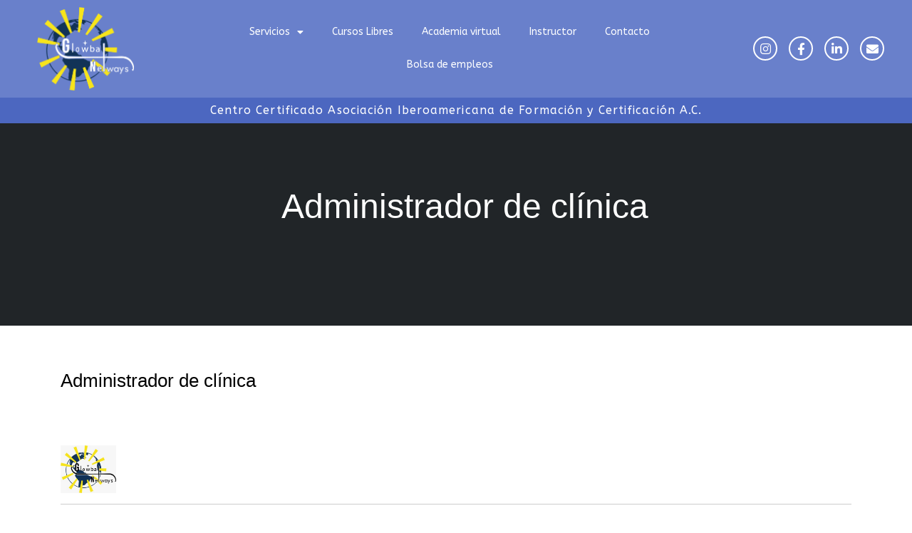

--- FILE ---
content_type: text/html; charset=UTF-8
request_url: https://glowbalnetways.com/jobs/administrador-clinica/
body_size: 128630
content:
<!DOCTYPE html>
<html lang="es">
<head>
	<meta charset="UTF-8" />
	<meta name="viewport" content="width=device-width, initial-scale=1" />
	<link rel="profile" href="http://gmpg.org/xfn/11" />
	<link rel="pingback" href="https://glowbalnetways.com/xmlrpc.php" />
	<title>Administrador de clínica &#8211; Glowbal Netways</title>
<meta name='robots' content='max-image-preview:large' />
<link rel='dns-prefetch' href='//widgetlogic.org' />
<link rel='dns-prefetch' href='//code.jquery.com' />
<link rel='dns-prefetch' href='//fonts.googleapis.com' />
<link rel='dns-prefetch' href='//maxcdn.bootstrapcdn.com' />
<link rel='dns-prefetch' href='//cdnjs.cloudflare.com' />
<link rel="alternate" type="application/rss+xml" title="Glowbal Netways &raquo; Feed" href="https://glowbalnetways.com/feed/" />
<link rel="alternate" type="application/rss+xml" title="Glowbal Netways &raquo; Feed de los comentarios" href="https://glowbalnetways.com/comments/feed/" />
<link rel="alternate" type="application/rss+xml" title="Glowbal Netways &raquo; Comentario Administrador de clínica del feed" href="https://glowbalnetways.com/jobs/administrador-clinica/feed/" />
<style id='cf-frontend-style-inline-css' type='text/css'>
@font-face {
	font-family: 'oswald';
	font-weight: 400;
	font-display: auto;
	src: url('https://glowbalnetways.com/wp-content/uploads/2020/05/Oswald-Regular.ttf') format('truetype');
}
@font-face {
	font-family: 'bebas';
	font-weight: 400;
	font-display: auto;
	src: url('https://glowbalnetways.com/wp-content/uploads/2020/05/BebasNeue-Regular.ttf') format('truetype'),
		url('https://glowbalnetways.com/wp-content/uploads/2020/05/BebasNeue-Regular.otf') format('OpenType');
}
</style>
<link rel='stylesheet' id='sbi_styles-css' href='https://glowbalnetways.com/wp-content/plugins/instagram-feed/css/sbi-styles.min.css' type='text/css' media='all' />
<link rel='stylesheet' id='wp-block-library-css' href='https://glowbalnetways.com/wp-includes/css/dist/block-library/style.min.css' type='text/css' media='all' />
<style id='wp-block-library-theme-inline-css' type='text/css'>
.wp-block-audio figcaption{color:#555;font-size:13px;text-align:center}.is-dark-theme .wp-block-audio figcaption{color:hsla(0,0%,100%,.65)}.wp-block-audio{margin:0 0 1em}.wp-block-code{border:1px solid #ccc;border-radius:4px;font-family:Menlo,Consolas,monaco,monospace;padding:.8em 1em}.wp-block-embed figcaption{color:#555;font-size:13px;text-align:center}.is-dark-theme .wp-block-embed figcaption{color:hsla(0,0%,100%,.65)}.wp-block-embed{margin:0 0 1em}.blocks-gallery-caption{color:#555;font-size:13px;text-align:center}.is-dark-theme .blocks-gallery-caption{color:hsla(0,0%,100%,.65)}.wp-block-image figcaption{color:#555;font-size:13px;text-align:center}.is-dark-theme .wp-block-image figcaption{color:hsla(0,0%,100%,.65)}.wp-block-image{margin:0 0 1em}.wp-block-pullquote{border-bottom:4px solid;border-top:4px solid;color:currentColor;margin-bottom:1.75em}.wp-block-pullquote cite,.wp-block-pullquote footer,.wp-block-pullquote__citation{color:currentColor;font-size:.8125em;font-style:normal;text-transform:uppercase}.wp-block-quote{border-left:.25em solid;margin:0 0 1.75em;padding-left:1em}.wp-block-quote cite,.wp-block-quote footer{color:currentColor;font-size:.8125em;font-style:normal;position:relative}.wp-block-quote.has-text-align-right{border-left:none;border-right:.25em solid;padding-left:0;padding-right:1em}.wp-block-quote.has-text-align-center{border:none;padding-left:0}.wp-block-quote.is-large,.wp-block-quote.is-style-large,.wp-block-quote.is-style-plain{border:none}.wp-block-search .wp-block-search__label{font-weight:700}.wp-block-search__button{border:1px solid #ccc;padding:.375em .625em}:where(.wp-block-group.has-background){padding:1.25em 2.375em}.wp-block-separator.has-css-opacity{opacity:.4}.wp-block-separator{border:none;border-bottom:2px solid;margin-left:auto;margin-right:auto}.wp-block-separator.has-alpha-channel-opacity{opacity:1}.wp-block-separator:not(.is-style-wide):not(.is-style-dots){width:100px}.wp-block-separator.has-background:not(.is-style-dots){border-bottom:none;height:1px}.wp-block-separator.has-background:not(.is-style-wide):not(.is-style-dots){height:2px}.wp-block-table{margin:0 0 1em}.wp-block-table td,.wp-block-table th{word-break:normal}.wp-block-table figcaption{color:#555;font-size:13px;text-align:center}.is-dark-theme .wp-block-table figcaption{color:hsla(0,0%,100%,.65)}.wp-block-video figcaption{color:#555;font-size:13px;text-align:center}.is-dark-theme .wp-block-video figcaption{color:hsla(0,0%,100%,.65)}.wp-block-video{margin:0 0 1em}.wp-block-template-part.has-background{margin-bottom:0;margin-top:0;padding:1.25em 2.375em}
</style>
<link rel='stylesheet' id='wp-components-css' href='https://glowbalnetways.com/wp-includes/css/dist/components/style.min.css' type='text/css' media='all' />
<link rel='stylesheet' id='wp-block-editor-css' href='https://glowbalnetways.com/wp-includes/css/dist/block-editor/style.min.css' type='text/css' media='all' />
<link rel='stylesheet' id='wp-nux-css' href='https://glowbalnetways.com/wp-includes/css/dist/nux/style.min.css' type='text/css' media='all' />
<link rel='stylesheet' id='wp-reusable-blocks-css' href='https://glowbalnetways.com/wp-includes/css/dist/reusable-blocks/style.min.css' type='text/css' media='all' />
<link rel='stylesheet' id='wp-editor-css' href='https://glowbalnetways.com/wp-includes/css/dist/editor/style.min.css' type='text/css' media='all' />
<link rel='stylesheet' id='sjb_shortcode_block-cgb-style-css-css' href='https://glowbalnetways.com/wp-content/plugins/simple-job-board/sjb-block/dist/blocks.style.build.css' type='text/css' media='all' />
<link rel='stylesheet' id='wc-blocks-vendors-style-css' href='https://glowbalnetways.com/wp-content/plugins/woocommerce/packages/woocommerce-blocks/build/wc-blocks-vendors-style.css' type='text/css' media='all' />
<link rel='stylesheet' id='wc-all-blocks-style-css' href='https://glowbalnetways.com/wp-content/plugins/woocommerce/packages/woocommerce-blocks/build/wc-all-blocks-style.css' type='text/css' media='all' />
<link rel='stylesheet' id='block-widget-css' href='https://glowbalnetways.com/wp-content/plugins/widget-logic/block_widget/css/widget.css' type='text/css' media='all' />
<link rel='stylesheet' id='classic-theme-styles-css' href='https://glowbalnetways.com/wp-includes/css/classic-themes.min.css' type='text/css' media='all' />
<style id='global-styles-inline-css' type='text/css'>
body{--wp--preset--color--black: #000000;--wp--preset--color--cyan-bluish-gray: #abb8c3;--wp--preset--color--white: #ffffff;--wp--preset--color--pale-pink: #f78da7;--wp--preset--color--vivid-red: #cf2e2e;--wp--preset--color--luminous-vivid-orange: #ff6900;--wp--preset--color--luminous-vivid-amber: #fcb900;--wp--preset--color--light-green-cyan: #7bdcb5;--wp--preset--color--vivid-green-cyan: #00d084;--wp--preset--color--pale-cyan-blue: #8ed1fc;--wp--preset--color--vivid-cyan-blue: #0693e3;--wp--preset--color--vivid-purple: #9b51e0;--wp--preset--color--primary: #3f81fc;--wp--preset--color--title: #333;--wp--preset--color--sub-title: #999;--wp--preset--color--border-input: #ddd;--wp--preset--gradient--vivid-cyan-blue-to-vivid-purple: linear-gradient(135deg,rgba(6,147,227,1) 0%,rgb(155,81,224) 100%);--wp--preset--gradient--light-green-cyan-to-vivid-green-cyan: linear-gradient(135deg,rgb(122,220,180) 0%,rgb(0,208,130) 100%);--wp--preset--gradient--luminous-vivid-amber-to-luminous-vivid-orange: linear-gradient(135deg,rgba(252,185,0,1) 0%,rgba(255,105,0,1) 100%);--wp--preset--gradient--luminous-vivid-orange-to-vivid-red: linear-gradient(135deg,rgba(255,105,0,1) 0%,rgb(207,46,46) 100%);--wp--preset--gradient--very-light-gray-to-cyan-bluish-gray: linear-gradient(135deg,rgb(238,238,238) 0%,rgb(169,184,195) 100%);--wp--preset--gradient--cool-to-warm-spectrum: linear-gradient(135deg,rgb(74,234,220) 0%,rgb(151,120,209) 20%,rgb(207,42,186) 40%,rgb(238,44,130) 60%,rgb(251,105,98) 80%,rgb(254,248,76) 100%);--wp--preset--gradient--blush-light-purple: linear-gradient(135deg,rgb(255,206,236) 0%,rgb(152,150,240) 100%);--wp--preset--gradient--blush-bordeaux: linear-gradient(135deg,rgb(254,205,165) 0%,rgb(254,45,45) 50%,rgb(107,0,62) 100%);--wp--preset--gradient--luminous-dusk: linear-gradient(135deg,rgb(255,203,112) 0%,rgb(199,81,192) 50%,rgb(65,88,208) 100%);--wp--preset--gradient--pale-ocean: linear-gradient(135deg,rgb(255,245,203) 0%,rgb(182,227,212) 50%,rgb(51,167,181) 100%);--wp--preset--gradient--electric-grass: linear-gradient(135deg,rgb(202,248,128) 0%,rgb(113,206,126) 100%);--wp--preset--gradient--midnight: linear-gradient(135deg,rgb(2,3,129) 0%,rgb(40,116,252) 100%);--wp--preset--duotone--dark-grayscale: url('#wp-duotone-dark-grayscale');--wp--preset--duotone--grayscale: url('#wp-duotone-grayscale');--wp--preset--duotone--purple-yellow: url('#wp-duotone-purple-yellow');--wp--preset--duotone--blue-red: url('#wp-duotone-blue-red');--wp--preset--duotone--midnight: url('#wp-duotone-midnight');--wp--preset--duotone--magenta-yellow: url('#wp-duotone-magenta-yellow');--wp--preset--duotone--purple-green: url('#wp-duotone-purple-green');--wp--preset--duotone--blue-orange: url('#wp-duotone-blue-orange');--wp--preset--font-size--small: 13px;--wp--preset--font-size--medium: 20px;--wp--preset--font-size--large: 28px;--wp--preset--font-size--x-large: 42px;--wp--preset--font-size--normal: 15px;--wp--preset--font-size--huge: 36px;--wp--preset--spacing--20: 0.44rem;--wp--preset--spacing--30: 0.67rem;--wp--preset--spacing--40: 1rem;--wp--preset--spacing--50: 1.5rem;--wp--preset--spacing--60: 2.25rem;--wp--preset--spacing--70: 3.38rem;--wp--preset--spacing--80: 5.06rem;--wp--preset--shadow--natural: 6px 6px 9px rgba(0, 0, 0, 0.2);--wp--preset--shadow--deep: 12px 12px 50px rgba(0, 0, 0, 0.4);--wp--preset--shadow--sharp: 6px 6px 0px rgba(0, 0, 0, 0.2);--wp--preset--shadow--outlined: 6px 6px 0px -3px rgba(255, 255, 255, 1), 6px 6px rgba(0, 0, 0, 1);--wp--preset--shadow--crisp: 6px 6px 0px rgba(0, 0, 0, 1);}:where(.is-layout-flex){gap: 0.5em;}body .is-layout-flow > .alignleft{float: left;margin-inline-start: 0;margin-inline-end: 2em;}body .is-layout-flow > .alignright{float: right;margin-inline-start: 2em;margin-inline-end: 0;}body .is-layout-flow > .aligncenter{margin-left: auto !important;margin-right: auto !important;}body .is-layout-constrained > .alignleft{float: left;margin-inline-start: 0;margin-inline-end: 2em;}body .is-layout-constrained > .alignright{float: right;margin-inline-start: 2em;margin-inline-end: 0;}body .is-layout-constrained > .aligncenter{margin-left: auto !important;margin-right: auto !important;}body .is-layout-constrained > :where(:not(.alignleft):not(.alignright):not(.alignfull)){max-width: var(--wp--style--global--content-size);margin-left: auto !important;margin-right: auto !important;}body .is-layout-constrained > .alignwide{max-width: var(--wp--style--global--wide-size);}body .is-layout-flex{display: flex;}body .is-layout-flex{flex-wrap: wrap;align-items: center;}body .is-layout-flex > *{margin: 0;}:where(.wp-block-columns.is-layout-flex){gap: 2em;}.has-black-color{color: var(--wp--preset--color--black) !important;}.has-cyan-bluish-gray-color{color: var(--wp--preset--color--cyan-bluish-gray) !important;}.has-white-color{color: var(--wp--preset--color--white) !important;}.has-pale-pink-color{color: var(--wp--preset--color--pale-pink) !important;}.has-vivid-red-color{color: var(--wp--preset--color--vivid-red) !important;}.has-luminous-vivid-orange-color{color: var(--wp--preset--color--luminous-vivid-orange) !important;}.has-luminous-vivid-amber-color{color: var(--wp--preset--color--luminous-vivid-amber) !important;}.has-light-green-cyan-color{color: var(--wp--preset--color--light-green-cyan) !important;}.has-vivid-green-cyan-color{color: var(--wp--preset--color--vivid-green-cyan) !important;}.has-pale-cyan-blue-color{color: var(--wp--preset--color--pale-cyan-blue) !important;}.has-vivid-cyan-blue-color{color: var(--wp--preset--color--vivid-cyan-blue) !important;}.has-vivid-purple-color{color: var(--wp--preset--color--vivid-purple) !important;}.has-black-background-color{background-color: var(--wp--preset--color--black) !important;}.has-cyan-bluish-gray-background-color{background-color: var(--wp--preset--color--cyan-bluish-gray) !important;}.has-white-background-color{background-color: var(--wp--preset--color--white) !important;}.has-pale-pink-background-color{background-color: var(--wp--preset--color--pale-pink) !important;}.has-vivid-red-background-color{background-color: var(--wp--preset--color--vivid-red) !important;}.has-luminous-vivid-orange-background-color{background-color: var(--wp--preset--color--luminous-vivid-orange) !important;}.has-luminous-vivid-amber-background-color{background-color: var(--wp--preset--color--luminous-vivid-amber) !important;}.has-light-green-cyan-background-color{background-color: var(--wp--preset--color--light-green-cyan) !important;}.has-vivid-green-cyan-background-color{background-color: var(--wp--preset--color--vivid-green-cyan) !important;}.has-pale-cyan-blue-background-color{background-color: var(--wp--preset--color--pale-cyan-blue) !important;}.has-vivid-cyan-blue-background-color{background-color: var(--wp--preset--color--vivid-cyan-blue) !important;}.has-vivid-purple-background-color{background-color: var(--wp--preset--color--vivid-purple) !important;}.has-black-border-color{border-color: var(--wp--preset--color--black) !important;}.has-cyan-bluish-gray-border-color{border-color: var(--wp--preset--color--cyan-bluish-gray) !important;}.has-white-border-color{border-color: var(--wp--preset--color--white) !important;}.has-pale-pink-border-color{border-color: var(--wp--preset--color--pale-pink) !important;}.has-vivid-red-border-color{border-color: var(--wp--preset--color--vivid-red) !important;}.has-luminous-vivid-orange-border-color{border-color: var(--wp--preset--color--luminous-vivid-orange) !important;}.has-luminous-vivid-amber-border-color{border-color: var(--wp--preset--color--luminous-vivid-amber) !important;}.has-light-green-cyan-border-color{border-color: var(--wp--preset--color--light-green-cyan) !important;}.has-vivid-green-cyan-border-color{border-color: var(--wp--preset--color--vivid-green-cyan) !important;}.has-pale-cyan-blue-border-color{border-color: var(--wp--preset--color--pale-cyan-blue) !important;}.has-vivid-cyan-blue-border-color{border-color: var(--wp--preset--color--vivid-cyan-blue) !important;}.has-vivid-purple-border-color{border-color: var(--wp--preset--color--vivid-purple) !important;}.has-vivid-cyan-blue-to-vivid-purple-gradient-background{background: var(--wp--preset--gradient--vivid-cyan-blue-to-vivid-purple) !important;}.has-light-green-cyan-to-vivid-green-cyan-gradient-background{background: var(--wp--preset--gradient--light-green-cyan-to-vivid-green-cyan) !important;}.has-luminous-vivid-amber-to-luminous-vivid-orange-gradient-background{background: var(--wp--preset--gradient--luminous-vivid-amber-to-luminous-vivid-orange) !important;}.has-luminous-vivid-orange-to-vivid-red-gradient-background{background: var(--wp--preset--gradient--luminous-vivid-orange-to-vivid-red) !important;}.has-very-light-gray-to-cyan-bluish-gray-gradient-background{background: var(--wp--preset--gradient--very-light-gray-to-cyan-bluish-gray) !important;}.has-cool-to-warm-spectrum-gradient-background{background: var(--wp--preset--gradient--cool-to-warm-spectrum) !important;}.has-blush-light-purple-gradient-background{background: var(--wp--preset--gradient--blush-light-purple) !important;}.has-blush-bordeaux-gradient-background{background: var(--wp--preset--gradient--blush-bordeaux) !important;}.has-luminous-dusk-gradient-background{background: var(--wp--preset--gradient--luminous-dusk) !important;}.has-pale-ocean-gradient-background{background: var(--wp--preset--gradient--pale-ocean) !important;}.has-electric-grass-gradient-background{background: var(--wp--preset--gradient--electric-grass) !important;}.has-midnight-gradient-background{background: var(--wp--preset--gradient--midnight) !important;}.has-small-font-size{font-size: var(--wp--preset--font-size--small) !important;}.has-medium-font-size{font-size: var(--wp--preset--font-size--medium) !important;}.has-large-font-size{font-size: var(--wp--preset--font-size--large) !important;}.has-x-large-font-size{font-size: var(--wp--preset--font-size--x-large) !important;}
.wp-block-navigation a:where(:not(.wp-element-button)){color: inherit;}
:where(.wp-block-columns.is-layout-flex){gap: 2em;}
.wp-block-pullquote{font-size: 1.5em;line-height: 1.6;}
</style>
<link rel='stylesheet' id='contact-form-7-css' href='https://glowbalnetways.com/wp-content/plugins/contact-form-7/includes/css/styles.css' type='text/css' media='all' />
<link rel='stylesheet' id='pagalo-css' href='https://glowbalnetways.com/wp-content/plugins/pagalocard-payment-gateway/assets/css/pagalo.css' type='text/css' media='all' />
<link rel='stylesheet' id='simple-job-board-google-fonts-css' href='https://fonts.googleapis.com/css?family=Roboto:100,100i,300,300i,400,400i,500,500i,700,700i,900,900i' type='text/css' media='all' />
<link rel='stylesheet' id='sjb-fontawesome-css' href='https://glowbalnetways.com/wp-content/plugins/simple-job-board/includes/css/font-awesome.min.css' type='text/css' media='all' />
<link rel='stylesheet' id='simple-job-board-jquery-ui-css' href='https://glowbalnetways.com/wp-content/plugins/simple-job-board/public/css/jquery-ui.css' type='text/css' media='all' />
<link rel='stylesheet' id='simple-job-board-frontend-css' href='https://glowbalnetways.com/wp-content/plugins/simple-job-board/public/css/simple-job-board-public.css' type='text/css' media='all' />
<link rel='stylesheet' id='sjb-job-seeker-dashboard-robotofont-css' href='https://fonts.googleapis.com/css?family=Roboto:100,100i,300,300i,400,400i,500,500i,700,700i,900,900i' type='text/css' media='all' />
<link rel='stylesheet' id='sjb-job-seeker-dashboard-fontawesome-css' href='https://maxcdn.bootstrapcdn.com/font-awesome/4.5.0/css/font-awesome.min.css' type='text/css' media='all' />
<link rel='stylesheet' id='sjb-job-seeker-dashboard-css' href='https://glowbalnetways.com/wp-content/plugins/sjb-job-seeker-dashboard/public/css/sjb-job-seeker-dashboard-public.css' type='text/css' media='all' />
<link rel='stylesheet' id='sjbjsd-fontawesome-css' href='https://glowbalnetways.com/wp-content/plugins/sjb-job-seeker-dashboard/public/css/font-awesome.min.css' type='text/css' media='all' />
<link rel='stylesheet' id='sjbjsd-fontawesome-icon-picker-css' href='https://glowbalnetways.com/wp-content/plugins/sjb-job-seeker-dashboard/public/css/fontawesome-iconpicker.min.css' type='text/css' media='all' />
<link rel='stylesheet' id='jquery-ui-css-css' href='https://cdnjs.cloudflare.com/ajax/libs/jqueryui/1.12.1/jquery-ui.min.css' type='text/css' media='all' />
<link rel='stylesheet' id='tokenfield-style-css' href='https://glowbalnetways.com/wp-content/plugins/sjb-job-seeker-dashboard/public/css/bootstrap-tokenfield.css' type='text/css' media='all' />
<link rel='stylesheet' id='woocommerce-layout-css' href='https://glowbalnetways.com/wp-content/plugins/woocommerce/assets/css/woocommerce-layout.css' type='text/css' media='all' />
<link rel='stylesheet' id='woocommerce-general-css' href='https://glowbalnetways.com/wp-content/plugins/woocommerce/assets/css/woocommerce.css' type='text/css' media='all' />
<style id='woocommerce-inline-inline-css' type='text/css'>
.woocommerce form .form-row .required { visibility: visible; }
</style>
<link rel='stylesheet' id='wpems-countdown-css-css' href='https://glowbalnetways.com/wp-content/plugins/wp-events-manager/inc/libraries//countdown/css/jquery.countdown.css' type='text/css' media='all' />
<link rel='stylesheet' id='wpems-owl-carousel-css-css' href='https://glowbalnetways.com/wp-content/plugins/wp-events-manager/inc/libraries//owl-carousel/css/owl.carousel.css' type='text/css' media='all' />
<link rel='stylesheet' id='wpems-magnific-popup-css-css' href='https://glowbalnetways.com/wp-content/plugins/wp-events-manager/inc/libraries//magnific-popup/css/magnific-popup.css' type='text/css' media='all' />
<link rel='stylesheet' id='wpems-fronted-css-css' href='https://glowbalnetways.com/wp-content/plugins/wp-events-manager/assets//css/frontend/events.css' type='text/css' media='all' />
<link rel='stylesheet' id='hfe-style-css' href='https://glowbalnetways.com/wp-content/plugins/header-footer-elementor/assets/css/header-footer-elementor.css' type='text/css' media='all' />
<link rel='stylesheet' id='elementor-icons-css' href='https://glowbalnetways.com/wp-content/plugins/elementor/assets/lib/eicons/css/elementor-icons.min.css' type='text/css' media='all' />
<link rel='stylesheet' id='elementor-frontend-css' href='https://glowbalnetways.com/wp-content/plugins/elementor/assets/css/frontend.min.css' type='text/css' media='all' />
<link rel='stylesheet' id='swiper-css' href='https://glowbalnetways.com/wp-content/plugins/elementor/assets/lib/swiper/v8/css/swiper.min.css' type='text/css' media='all' />
<link rel='stylesheet' id='elementor-post-8940-css' href='https://glowbalnetways.com/wp-content/uploads/elementor/css/post-8940.css?ver=1691085968' type='text/css' media='all' />
<link rel='stylesheet' id='elementor-pro-css' href='https://glowbalnetways.com/wp-content/plugins/elementor-pro/assets/css/frontend.min.css' type='text/css' media='all' />
<link rel='stylesheet' id='sbistyles-css' href='https://glowbalnetways.com/wp-content/plugins/instagram-feed/css/sbi-styles.min.css' type='text/css' media='all' />
<link rel='stylesheet' id='elementor-global-css' href='https://glowbalnetways.com/wp-content/uploads/elementor/css/global.css?ver=1691085960' type='text/css' media='all' />
<link rel='stylesheet' id='elementor-post-9685-css' href='https://glowbalnetways.com/wp-content/uploads/elementor/css/post-9685.css?ver=1702071232' type='text/css' media='all' />
<link rel='stylesheet' id='popup-maker-site-css' href='https://glowbalnetways.com/wp-content/plugins/popup-maker/assets/css/pum-site.min.css' type='text/css' media='all' />
<style id='popup-maker-site-inline-css' type='text/css'>
/* Popup Google Fonts */
@import url('//fonts.googleapis.com/css?family=Montserrat:100');

/* Popup Theme 9488: Content Only - For use with page builders or block editor */
.pum-theme-9488, .pum-theme-content-only { background-color: rgba( 0, 0, 0, 0.70 ) } 
.pum-theme-9488 .pum-container, .pum-theme-content-only .pum-container { padding: 0px; border-radius: 0px; border: 1px none #000000; box-shadow: 0px 0px 0px 0px rgba( 2, 2, 2, 0.00 ) } 
.pum-theme-9488 .pum-title, .pum-theme-content-only .pum-title { color: #000000; text-align: left; text-shadow: 0px 0px 0px rgba( 2, 2, 2, 0.23 ); font-family: inherit; font-weight: 400; font-size: 32px; line-height: 36px } 
.pum-theme-9488 .pum-content, .pum-theme-content-only .pum-content { color: #8c8c8c; font-family: inherit; font-weight: 400 } 
.pum-theme-9488 .pum-content + .pum-close, .pum-theme-content-only .pum-content + .pum-close { position: absolute; height: 18px; width: 18px; left: auto; right: 7px; bottom: auto; top: 7px; padding: 0px; color: #000000; font-family: inherit; font-weight: 700; font-size: 20px; line-height: 20px; border: 1px none #ffffff; border-radius: 15px; box-shadow: 0px 0px 0px 0px rgba( 2, 2, 2, 0.00 ); text-shadow: 0px 0px 0px rgba( 0, 0, 0, 0.00 ); background-color: rgba( 255, 255, 255, 0.00 ) } 

/* Popup Theme 9110: Floating Bar - Soft Blue */
.pum-theme-9110, .pum-theme-floating-bar { background-color: rgba( 255, 255, 255, 0.00 ) } 
.pum-theme-9110 .pum-container, .pum-theme-floating-bar .pum-container { padding: 8px; border-radius: 0px; border: 1px none #000000; box-shadow: 1px 1px 3px 0px rgba( 2, 2, 2, 0.23 ); background-color: rgba( 238, 246, 252, 1.00 ) } 
.pum-theme-9110 .pum-title, .pum-theme-floating-bar .pum-title { color: #505050; text-align: left; text-shadow: 0px 0px 0px rgba( 2, 2, 2, 0.23 ); font-family: inherit; font-weight: 400; font-size: 32px; line-height: 36px } 
.pum-theme-9110 .pum-content, .pum-theme-floating-bar .pum-content { color: #505050; font-family: inherit; font-weight: 400 } 
.pum-theme-9110 .pum-content + .pum-close, .pum-theme-floating-bar .pum-content + .pum-close { position: absolute; height: 18px; width: 18px; left: auto; right: 5px; bottom: auto; top: 50%; padding: 0px; color: #505050; font-family: Sans-Serif; font-weight: 700; font-size: 15px; line-height: 18px; border: 1px solid #505050; border-radius: 15px; box-shadow: 0px 0px 0px 0px rgba( 2, 2, 2, 0.00 ); text-shadow: 0px 0px 0px rgba( 0, 0, 0, 0.00 ); background-color: rgba( 255, 255, 255, 0.00 ); transform: translate(0, -50%) } 

/* Popup Theme 9029: Tema por defecto */
.pum-theme-9029, .pum-theme-tema-por-defecto { background-color: rgba( 255, 255, 255, 1.00 ) } 
.pum-theme-9029 .pum-container, .pum-theme-tema-por-defecto .pum-container { padding: 18px; border-radius: 0px; border: 1px none #000000; box-shadow: 1px 1px 3px 0px rgba( 2, 2, 2, 0.23 ); background-color: rgba( 249, 249, 249, 1.00 ) } 
.pum-theme-9029 .pum-title, .pum-theme-tema-por-defecto .pum-title { color: #000000; text-align: left; text-shadow: 0px 0px 0px rgba( 2, 2, 2, 0.23 ); font-family: inherit; font-weight: 400; font-size: 32px; font-style: normal; line-height: 36px } 
.pum-theme-9029 .pum-content, .pum-theme-tema-por-defecto .pum-content { color: #8c8c8c; font-family: inherit; font-weight: 400; font-style: inherit } 
.pum-theme-9029 .pum-content + .pum-close, .pum-theme-tema-por-defecto .pum-content + .pum-close { position: absolute; height: auto; width: auto; left: auto; right: 0px; bottom: auto; top: 0px; padding: 8px; color: #ffffff; font-family: inherit; font-weight: 400; font-size: 12px; font-style: inherit; line-height: 36px; border: 1px none #ffffff; border-radius: 0px; box-shadow: 1px 1px 3px 0px rgba( 2, 2, 2, 0.23 ); text-shadow: 0px 0px 0px rgba( 0, 0, 0, 0.23 ); background-color: rgba( 0, 183, 205, 1.00 ) } 

/* Popup Theme 9030: Light Box */
.pum-theme-9030, .pum-theme-lightbox { background-color: rgba( 0, 0, 0, 0.60 ) } 
.pum-theme-9030 .pum-container, .pum-theme-lightbox .pum-container { padding: 18px; border-radius: 3px; border: 8px solid #000000; box-shadow: 0px 0px 30px 0px rgba( 2, 2, 2, 1.00 ); background-color: rgba( 255, 255, 255, 1.00 ) } 
.pum-theme-9030 .pum-title, .pum-theme-lightbox .pum-title { color: #000000; text-align: left; text-shadow: 0px 0px 0px rgba( 2, 2, 2, 0.23 ); font-family: inherit; font-weight: 100; font-size: 32px; line-height: 36px } 
.pum-theme-9030 .pum-content, .pum-theme-lightbox .pum-content { color: #000000; font-family: inherit; font-weight: 100 } 
.pum-theme-9030 .pum-content + .pum-close, .pum-theme-lightbox .pum-content + .pum-close { position: absolute; height: 26px; width: 26px; left: auto; right: -13px; bottom: auto; top: -13px; padding: 0px; color: #ffffff; font-family: Arial; font-weight: 100; font-size: 24px; line-height: 24px; border: 2px solid #ffffff; border-radius: 26px; box-shadow: 0px 0px 15px 1px rgba( 2, 2, 2, 0.75 ); text-shadow: 0px 0px 0px rgba( 0, 0, 0, 0.23 ); background-color: rgba( 0, 0, 0, 1.00 ) } 

/* Popup Theme 9031: Azul corporativo */
.pum-theme-9031, .pum-theme-enterprise-blue { background-color: rgba( 0, 0, 0, 0.70 ) } 
.pum-theme-9031 .pum-container, .pum-theme-enterprise-blue .pum-container { padding: 28px; border-radius: 5px; border: 1px none #000000; box-shadow: 0px 10px 25px 4px rgba( 2, 2, 2, 0.50 ); background-color: rgba( 255, 255, 255, 1.00 ) } 
.pum-theme-9031 .pum-title, .pum-theme-enterprise-blue .pum-title { color: #315b7c; text-align: left; text-shadow: 0px 0px 0px rgba( 2, 2, 2, 0.23 ); font-family: inherit; font-weight: 100; font-size: 34px; line-height: 36px } 
.pum-theme-9031 .pum-content, .pum-theme-enterprise-blue .pum-content { color: #2d2d2d; font-family: inherit; font-weight: 100 } 
.pum-theme-9031 .pum-content + .pum-close, .pum-theme-enterprise-blue .pum-content + .pum-close { position: absolute; height: 28px; width: 28px; left: auto; right: 8px; bottom: auto; top: 8px; padding: 4px; color: #ffffff; font-family: Times New Roman; font-weight: 100; font-size: 20px; line-height: 20px; border: 1px none #ffffff; border-radius: 42px; box-shadow: 0px 0px 0px 0px rgba( 2, 2, 2, 0.23 ); text-shadow: 0px 0px 0px rgba( 0, 0, 0, 0.23 ); background-color: rgba( 49, 91, 124, 1.00 ) } 

/* Popup Theme 9032: Hello Box */
.pum-theme-9032, .pum-theme-hello-box { background-color: rgba( 0, 0, 0, 0.75 ) } 
.pum-theme-9032 .pum-container, .pum-theme-hello-box .pum-container { padding: 30px; border-radius: 80px; border: 14px solid #81d742; box-shadow: 0px 0px 0px 0px rgba( 2, 2, 2, 0.00 ); background-color: rgba( 255, 255, 255, 1.00 ) } 
.pum-theme-9032 .pum-title, .pum-theme-hello-box .pum-title { color: #2d2d2d; text-align: left; text-shadow: 0px 0px 0px rgba( 2, 2, 2, 0.23 ); font-family: Montserrat; font-weight: 100; font-size: 32px; line-height: 36px } 
.pum-theme-9032 .pum-content, .pum-theme-hello-box .pum-content { color: #2d2d2d; font-family: inherit; font-weight: 100 } 
.pum-theme-9032 .pum-content + .pum-close, .pum-theme-hello-box .pum-content + .pum-close { position: absolute; height: auto; width: auto; left: auto; right: -30px; bottom: auto; top: -30px; padding: 0px; color: #2d2d2d; font-family: Times New Roman; font-weight: 100; font-size: 32px; line-height: 28px; border: 1px none #ffffff; border-radius: 28px; box-shadow: 0px 0px 0px 0px rgba( 2, 2, 2, 0.23 ); text-shadow: 0px 0px 0px rgba( 0, 0, 0, 0.23 ); background-color: rgba( 255, 255, 255, 1.00 ) } 

/* Popup Theme 9033: Moderno */
.pum-theme-9033, .pum-theme-cutting-edge { background-color: rgba( 0, 0, 0, 0.50 ) } 
.pum-theme-9033 .pum-container, .pum-theme-cutting-edge .pum-container { padding: 18px; border-radius: 0px; border: 1px none #000000; box-shadow: 0px 10px 25px 0px rgba( 2, 2, 2, 0.50 ); background-color: rgba( 30, 115, 190, 1.00 ) } 
.pum-theme-9033 .pum-title, .pum-theme-cutting-edge .pum-title { color: #ffffff; text-align: left; text-shadow: 0px 0px 0px rgba( 2, 2, 2, 0.23 ); font-family: Sans-Serif; font-weight: 100; font-size: 26px; line-height: 28px } 
.pum-theme-9033 .pum-content, .pum-theme-cutting-edge .pum-content { color: #ffffff; font-family: inherit; font-weight: 100 } 
.pum-theme-9033 .pum-content + .pum-close, .pum-theme-cutting-edge .pum-content + .pum-close { position: absolute; height: 24px; width: 24px; left: auto; right: 0px; bottom: auto; top: 0px; padding: 0px; color: #1e73be; font-family: Times New Roman; font-weight: 100; font-size: 32px; line-height: 24px; border: 1px none #ffffff; border-radius: 0px; box-shadow: -1px 1px 1px 0px rgba( 2, 2, 2, 0.10 ); text-shadow: -1px 1px 1px rgba( 0, 0, 0, 0.10 ); background-color: rgba( 238, 238, 34, 1.00 ) } 

/* Popup Theme 9034: Borde enmarcado */
.pum-theme-9034, .pum-theme-framed-border { background-color: rgba( 255, 255, 255, 0.50 ) } 
.pum-theme-9034 .pum-container, .pum-theme-framed-border .pum-container { padding: 18px; border-radius: 0px; border: 20px outset #dd3333; box-shadow: 1px 1px 3px 0px rgba( 2, 2, 2, 0.97 ) inset; background-color: rgba( 255, 251, 239, 1.00 ) } 
.pum-theme-9034 .pum-title, .pum-theme-framed-border .pum-title { color: #000000; text-align: left; text-shadow: 0px 0px 0px rgba( 2, 2, 2, 0.23 ); font-family: inherit; font-weight: 100; font-size: 32px; line-height: 36px } 
.pum-theme-9034 .pum-content, .pum-theme-framed-border .pum-content { color: #2d2d2d; font-family: inherit; font-weight: 100 } 
.pum-theme-9034 .pum-content + .pum-close, .pum-theme-framed-border .pum-content + .pum-close { position: absolute; height: 20px; width: 20px; left: auto; right: -20px; bottom: auto; top: -20px; padding: 0px; color: #ffffff; font-family: Tahoma; font-weight: 700; font-size: 16px; line-height: 18px; border: 1px none #ffffff; border-radius: 0px; box-shadow: 0px 0px 0px 0px rgba( 2, 2, 2, 0.23 ); text-shadow: 0px 0px 0px rgba( 0, 0, 0, 0.23 ); background-color: rgba( 0, 0, 0, 0.55 ) } 

#pum-12883 {z-index: 1999999999}
#pum-9035 {z-index: 1999999999}
#pum-9048 {z-index: 1999999999}
#pum-9045 {z-index: 1999999999}

</style>
<link rel='stylesheet' id='dashicons-css' href='https://glowbalnetways.com/wp-includes/css/dashicons.min.css' type='text/css' media='all' />
<link rel='stylesheet' id='font-awesome-css' href='https://glowbalnetways.com/wp-content/themes/eduma/assets/css/all.min.css' type='text/css' media='all' />
<link rel='stylesheet' id='font-v4-shims-css' href='https://glowbalnetways.com/wp-content/themes/eduma/assets/css/v4-shims.min.css' type='text/css' media='all' />
<link rel='stylesheet' id='ionicons-css' href='https://glowbalnetways.com/wp-content/themes/eduma/assets/css/ionicons.min.css' type='text/css' media='all' />
<link rel='stylesheet' id='font-pe-icon-7-css' href='https://glowbalnetways.com/wp-content/themes/eduma/assets/css/font-pe-icon-7.css' type='text/css' media='all' />
<link rel='stylesheet' id='flaticon-css' href='https://glowbalnetways.com/wp-content/themes/eduma/assets/css/flaticon.css' type='text/css' media='all' />
<link rel='stylesheet' id='thim-linearicons-font-css' href='https://glowbalnetways.com/wp-content/themes/eduma/assets/css/linearicons.css' type='text/css' media='all' />
<link rel='stylesheet' id='thim-custom-el-css' href='https://glowbalnetways.com/wp-content/themes/eduma/assets/css/custom-el.css' type='text/css' media='all' />
<link rel='stylesheet' id='thim-style-css' href='https://glowbalnetways.com/wp-content/themes/eduma/style.css' type='text/css' media='all' />
<link rel='stylesheet' id='google-fonts-1-css' href='https://fonts.googleapis.com/css?family=Roboto:100,100italic,200,200italic,300,300italic,400,400italic,500,500italic,600,600italic,700,700italic,800,800italic,900,900italic%7CRoboto+Slab:100,100italic,200,200italic,300,300italic,400,400italic,500,500italic,600,600italic,700,700italic,800,800italic,900,900italic%7CABeeZee:100,100italic,200,200italic,300,300italic,400,400italic,500,500italic,600,600italic,700,700italic,800,800italic,900,900italic&#038;display=auto' type='text/css' media='all' />
<link rel="preconnect" href="https://fonts.gstatic.com/" crossorigin><script type='text/javascript' src='https://glowbalnetways.com/wp-includes/js/jquery/jquery.min.js' id='jquery-core-js'></script>
<script type='text/javascript' src='https://glowbalnetways.com/wp-includes/js/jquery/jquery-migrate.min.js' id='jquery-migrate-js'></script>
<script type='text/javascript' src='https://glowbalnetways.com/wp-content/plugins/sjb-job-seeker-dashboard/public/js/jquery.repeater.min.js' id='sjb-job-seeker-dashboardrepeater-js'></script>
<script type='text/javascript' src='https://glowbalnetways.com/wp-content/plugins/sjb-job-seeker-dashboard/public/js/bootstrap-tokenfield.min.js' id='sjb-job-seeker-dashboardtokenfield-script-js'></script>
<script type='text/javascript' src='https://code.jquery.com/ui/1.10.3/jquery-ui.js' id='jquery-ui-min-js'></script>
<script type='text/javascript' id='sjb-job-seeker-dashboard-js-extra'>
/* <![CDATA[ */
var jobseeker_ajax_obj = {"ajaxurl":"https:\/\/glowbalnetways.com\/wp-admin\/admin-ajax.php","save_search_location":"Location:","save_search_keyword":"Keyword:","save_search_job_type":"Job Type:","save_search_category":"Category:","save_search_company":"Company:","save_search_job_level":"Job Level:","save_search_job_industry":"Job Industry:","save_search_salary_interval":"Salary Interval:","save_search_salary_min_range":"Salary Minimum Range:","save_search_salary_max_range":"Salary Maximum Range:","Search_name_validation":"Please enter search name","end_date_validation":"End date should be greater than Start date","start_date_validation":"Start date should be less than end date","present_date_validation":"Start date should be less than Present date","delete_confirmation_search":"Are you sure you want to delete this search?","delete_confirmation_job":"Are you sure you want to delete this job?","delete_confirmation_resume":"Are you sure you want to remove this resume?"};
/* ]]> */
</script>
<script type='text/javascript' src='https://glowbalnetways.com/wp-content/plugins/sjb-job-seeker-dashboard/public/js/sjb-job-seeker-dashboard-public.js' id='sjb-job-seeker-dashboard-js'></script>
<link rel="https://api.w.org/" href="https://glowbalnetways.com/wp-json/" /><link rel="alternate" type="application/json" href="https://glowbalnetways.com/wp-json/wp/v2/jobpost/13748" /><link rel="EditURI" type="application/rsd+xml" title="RSD" href="https://glowbalnetways.com/xmlrpc.php?rsd" />
<link rel="wlwmanifest" type="application/wlwmanifest+xml" href="https://glowbalnetways.com/wp-includes/wlwmanifest.xml" />
<meta name="generator" content="WordPress 6.2.8" />
<meta name="generator" content="WooCommerce 8.1.3" />
<link rel="canonical" href="https://glowbalnetways.com/jobs/administrador-clinica/" />
<link rel='shortlink' href='https://glowbalnetways.com/?p=13748' />
<link rel="alternate" type="application/json+oembed" href="https://glowbalnetways.com/wp-json/oembed/1.0/embed?url=https%3A%2F%2Fglowbalnetways.com%2Fjobs%2Fadministrador-clinica%2F" />
<link rel="alternate" type="text/xml+oembed" href="https://glowbalnetways.com/wp-json/oembed/1.0/embed?url=https%3A%2F%2Fglowbalnetways.com%2Fjobs%2Fadministrador-clinica%2F&#038;format=xml" />
<style type='text/css'> .ae_data .elementor-editor-element-setting {
            display:none !important;
            }
            </style>
            <style type="text/css">
                
            /* SJB Fonts */
                                .sjb-page {
                        font-family: "Roboto", sans-serif;
                    }
            
                /* Job Filters Background Color */
                .sjb-page .sjb-filters
                {
                    background-color: #f2f2f2;
                }
                                                    
                /* Listing & Detail Page Title Color */
                .sjb-page .list-data .v1 .job-info h4 a , 
                .sjb-page .list-data .v2 .job-info h4 a              
                {
                    color: #3b3a3c;
                }                
                                                    
                /* Job Detail Page Headings */
                .sjb-page .sjb-detail .list-data .v1 h3,
                .sjb-page .sjb-detail .list-data .v2 h3,
                .sjb-page .sjb-detail .list-data ul li::before,
                .sjb-page .sjb-detail .list-data .v1 .job-detail h3,
                .sjb-page .sjb-detail .list-data .v2 .job-detail h3,
                .sjb-page .sjb-archive-page .job-title,
                .sjb-page .job-features h3
                {
                    color: #3297fa; 
                }
                                                    
                /* Fontawesome Icon Color */
                .sjb-page .list-data .v1 .job-type i,
                .sjb-page .list-data .v1 .job-location i,
                .sjb-page .list-data .v1 .job-date i,
                .sjb-page .list-data .v2 .job-type i,
                .sjb-page .list-data .v2 .job-location i,
                .sjb-page .list-data .v2 .job-date i,
                .sjb-page .sjb-detail .list-data .v2 .job-features .sjb-title-value h4 i,
                .sjb-listing .list-data .v2 .job-features .sjb-title-value h4 i
                {
                    color: #3b3a3c;
                }

                /* Fontawesome Text Color */
                .sjb-page .list-data .v1 .job-type,
                .sjb-page .list-data .v1 .job-location,
                .sjb-page .list-data .v1 .job-date,
                .sjb-page .list-data .v2 .job-type,
                .sjb-page .list-data .v2 .job-location,
                .sjb-page .list-data .v2 .job-date
                {
                    color: #3297fa;
                }
                                                    
                /* Job Filters-> All Buttons Background Color */
                .sjb-page .btn-primary,
                .sjb-page .btn-primary:hover,
                .sjb-page .btn-primary:active:hover,
                .sjb-page .btn-primary:active:focus,
                .sjb-page .sjb-detail .jobpost-form .file div,                
                .sjb-page .sjb-detail .jobpost-form .file:hover div
                {
                    background-color: #3297fa !important;
                    color: #fff !important;
                }
                
                .sjb-page .sjb-listing a.sjb_view_more_btn,
                .sjb-page .sjb-listing a.sjb_view_less_btn
                {
                    
                    color: #3297fa !important;
                }

                /* Pagination Text Color */
                /* Pagination Background Color */                
                .sjb-page .pagination li.list-item span.current,
                .sjb-page .pagination li.list-item a:hover, 
                .sjb-page .pagination li.list-item span.current:hover
                {
                    background: #164e91;
                    border-color: #164e91;                    
                    color: #fff;
                }
                                                    
            </style>        
            
            <style type="text/css">

                /* SJB Fonts */
                                    .sjb-page {
                        font-family: "Roboto", sans-serif  !important;
                    }
                
                .sjb-wrap .jobseeker-dashboard .nav li.active {
                    background-color: #3b3a3c  !important;
                    color: #fff  !important;
                }
                .sjb-wrap .jobseeker-dashboard  .nav li:hover, .sjb-wrap .jobseeker-dashboard  .nav li:focus {
                    background-color: #3b3a3c  !important;
                    color: #fff  !important;
                }

               .sjb-wrap .jobseeker-dashboard  .nav li{
                background-color: #eeeff2  !important;
                    color: #575757  !important;
               }
               .sjb-wrap .jobseeker-dashboard .nav {
                background-color: #eeeff2  !important;
               }

                /* Listing & Detail Page Title Color */
                .sjb-wrap .jobseeker-dashboard .jobseeker-tabs-content .tab-pane .jobseeker-listing .caption h4
                {
                    color: #3b3a3c  !important;
                }                

                /* Job Detail Page Headings */
                .sjb-wrap #sjb-contain-bg .jobseeker-dashboard h3 
                {
                    color: #3297fa !important;
                }

                /* Job Filters-> All Buttons Background Color */
                .sjb-wrap #sjb-contain-bg .jobseeker-dashboard .sjb-signup-form input[type="submit"]
                {
                    background-color: #3297fa !important;
                    color: #fff !important;
                }

                /* Pagination Text Color */
                /* Pagination Background Color */                
                .sjb-wrap .pagination li.list-item span.current,
                .sjb-wrap .pagination li.list-item a:hover, 
                .sjb-wrap .pagination li.list-item span.current:hover
                {
                    background: #164e91 ;
                    border-color: #164e91 ;                    
                    color: #fff ;
                }
                .jobseeker-sub-tab button:hover {
                    background-color: #eeeff2 !important;
                    color: #575757 !important;
                    border-top: 1px solid #575757 !important; 
                }
                .jobseeker-sub-tab button.active {
                    background-color: #eeeff2 !important ;
                    color: #575757 !important; 
                    border-top: 1px solid #575757 !important;
                }

            </style>        
            	<noscript><style>.woocommerce-product-gallery{ opacity: 1 !important; }</style></noscript>
	<meta name="generator" content="Elementor 3.23.4; features: additional_custom_breakpoints, e_lazyload; settings: css_print_method-external, google_font-enabled, font_display-auto">
			<style>
				.e-con.e-parent:nth-of-type(n+4):not(.e-lazyloaded):not(.e-no-lazyload),
				.e-con.e-parent:nth-of-type(n+4):not(.e-lazyloaded):not(.e-no-lazyload) * {
					background-image: none !important;
				}
				@media screen and (max-height: 1024px) {
					.e-con.e-parent:nth-of-type(n+3):not(.e-lazyloaded):not(.e-no-lazyload),
					.e-con.e-parent:nth-of-type(n+3):not(.e-lazyloaded):not(.e-no-lazyload) * {
						background-image: none !important;
					}
				}
				@media screen and (max-height: 640px) {
					.e-con.e-parent:nth-of-type(n+2):not(.e-lazyloaded):not(.e-no-lazyload),
					.e-con.e-parent:nth-of-type(n+2):not(.e-lazyloaded):not(.e-no-lazyload) * {
						background-image: none !important;
					}
				}
			</style>
			<link rel="icon" href="https://glowbalnetways.com/wp-content/uploads/2020/09/logo-Glowball-Netways-1-32x32.png" sizes="32x32" />
<link rel="icon" href="https://glowbalnetways.com/wp-content/uploads/2020/09/logo-Glowball-Netways-1-192x192.png" sizes="192x192" />
<link rel="apple-touch-icon" href="https://glowbalnetways.com/wp-content/uploads/2020/09/logo-Glowball-Netways-1-180x180.png" />
<meta name="msapplication-TileImage" content="https://glowbalnetways.com/wp-content/uploads/2020/09/logo-Glowball-Netways-1.png" />
		<script type="text/javascript">
			if (typeof ajaxurl === 'undefined') {
				/* <![CDATA[ */
				var ajaxurl = "https://glowbalnetways.com/wp-admin/admin-ajax.php"
				/* ]]> */
			}
		</script>
		<style id="wpforms-css-vars-root">
				:root {
					--wpforms-field-border-radius: 3px;
--wpforms-field-background-color: #ffffff;
--wpforms-field-border-color: rgba( 0, 0, 0, 0.25 );
--wpforms-field-text-color: rgba( 0, 0, 0, 0.7 );
--wpforms-label-color: rgba( 0, 0, 0, 0.85 );
--wpforms-label-sublabel-color: rgba( 0, 0, 0, 0.55 );
--wpforms-label-error-color: #d63637;
--wpforms-button-border-radius: 3px;
--wpforms-button-background-color: #066aab;
--wpforms-button-text-color: #ffffff;
--wpforms-field-size-input-height: 43px;
--wpforms-field-size-input-spacing: 15px;
--wpforms-field-size-font-size: 16px;
--wpforms-field-size-line-height: 19px;
--wpforms-field-size-padding-h: 14px;
--wpforms-field-size-checkbox-size: 16px;
--wpforms-field-size-sublabel-spacing: 5px;
--wpforms-field-size-icon-size: 1;
--wpforms-label-size-font-size: 16px;
--wpforms-label-size-line-height: 19px;
--wpforms-label-size-sublabel-font-size: 14px;
--wpforms-label-size-sublabel-line-height: 17px;
--wpforms-button-size-font-size: 17px;
--wpforms-button-size-height: 41px;
--wpforms-button-size-padding-h: 15px;
--wpforms-button-size-margin-top: 10px;

				}
			</style></head>

<body class="jobpost-template-default single single-jobpost postid-13748 wp-embed-responsive theme-eduma woocommerce-no-js ehf-header ehf-template-eduma ehf-stylesheet-eduma thim-body-preload bg-boxed-image size_wide thim-style-content-new-1 thim-popup-feature eduma sjb elementor-default elementor-kit-8940">
<svg xmlns="http://www.w3.org/2000/svg" viewBox="0 0 0 0" width="0" height="0" focusable="false" role="none" style="visibility: hidden; position: absolute; left: -9999px; overflow: hidden;" ><defs><filter id="wp-duotone-dark-grayscale"><feColorMatrix color-interpolation-filters="sRGB" type="matrix" values=" .299 .587 .114 0 0 .299 .587 .114 0 0 .299 .587 .114 0 0 .299 .587 .114 0 0 " /><feComponentTransfer color-interpolation-filters="sRGB" ><feFuncR type="table" tableValues="0 0.49803921568627" /><feFuncG type="table" tableValues="0 0.49803921568627" /><feFuncB type="table" tableValues="0 0.49803921568627" /><feFuncA type="table" tableValues="1 1" /></feComponentTransfer><feComposite in2="SourceGraphic" operator="in" /></filter></defs></svg><svg xmlns="http://www.w3.org/2000/svg" viewBox="0 0 0 0" width="0" height="0" focusable="false" role="none" style="visibility: hidden; position: absolute; left: -9999px; overflow: hidden;" ><defs><filter id="wp-duotone-grayscale"><feColorMatrix color-interpolation-filters="sRGB" type="matrix" values=" .299 .587 .114 0 0 .299 .587 .114 0 0 .299 .587 .114 0 0 .299 .587 .114 0 0 " /><feComponentTransfer color-interpolation-filters="sRGB" ><feFuncR type="table" tableValues="0 1" /><feFuncG type="table" tableValues="0 1" /><feFuncB type="table" tableValues="0 1" /><feFuncA type="table" tableValues="1 1" /></feComponentTransfer><feComposite in2="SourceGraphic" operator="in" /></filter></defs></svg><svg xmlns="http://www.w3.org/2000/svg" viewBox="0 0 0 0" width="0" height="0" focusable="false" role="none" style="visibility: hidden; position: absolute; left: -9999px; overflow: hidden;" ><defs><filter id="wp-duotone-purple-yellow"><feColorMatrix color-interpolation-filters="sRGB" type="matrix" values=" .299 .587 .114 0 0 .299 .587 .114 0 0 .299 .587 .114 0 0 .299 .587 .114 0 0 " /><feComponentTransfer color-interpolation-filters="sRGB" ><feFuncR type="table" tableValues="0.54901960784314 0.98823529411765" /><feFuncG type="table" tableValues="0 1" /><feFuncB type="table" tableValues="0.71764705882353 0.25490196078431" /><feFuncA type="table" tableValues="1 1" /></feComponentTransfer><feComposite in2="SourceGraphic" operator="in" /></filter></defs></svg><svg xmlns="http://www.w3.org/2000/svg" viewBox="0 0 0 0" width="0" height="0" focusable="false" role="none" style="visibility: hidden; position: absolute; left: -9999px; overflow: hidden;" ><defs><filter id="wp-duotone-blue-red"><feColorMatrix color-interpolation-filters="sRGB" type="matrix" values=" .299 .587 .114 0 0 .299 .587 .114 0 0 .299 .587 .114 0 0 .299 .587 .114 0 0 " /><feComponentTransfer color-interpolation-filters="sRGB" ><feFuncR type="table" tableValues="0 1" /><feFuncG type="table" tableValues="0 0.27843137254902" /><feFuncB type="table" tableValues="0.5921568627451 0.27843137254902" /><feFuncA type="table" tableValues="1 1" /></feComponentTransfer><feComposite in2="SourceGraphic" operator="in" /></filter></defs></svg><svg xmlns="http://www.w3.org/2000/svg" viewBox="0 0 0 0" width="0" height="0" focusable="false" role="none" style="visibility: hidden; position: absolute; left: -9999px; overflow: hidden;" ><defs><filter id="wp-duotone-midnight"><feColorMatrix color-interpolation-filters="sRGB" type="matrix" values=" .299 .587 .114 0 0 .299 .587 .114 0 0 .299 .587 .114 0 0 .299 .587 .114 0 0 " /><feComponentTransfer color-interpolation-filters="sRGB" ><feFuncR type="table" tableValues="0 0" /><feFuncG type="table" tableValues="0 0.64705882352941" /><feFuncB type="table" tableValues="0 1" /><feFuncA type="table" tableValues="1 1" /></feComponentTransfer><feComposite in2="SourceGraphic" operator="in" /></filter></defs></svg><svg xmlns="http://www.w3.org/2000/svg" viewBox="0 0 0 0" width="0" height="0" focusable="false" role="none" style="visibility: hidden; position: absolute; left: -9999px; overflow: hidden;" ><defs><filter id="wp-duotone-magenta-yellow"><feColorMatrix color-interpolation-filters="sRGB" type="matrix" values=" .299 .587 .114 0 0 .299 .587 .114 0 0 .299 .587 .114 0 0 .299 .587 .114 0 0 " /><feComponentTransfer color-interpolation-filters="sRGB" ><feFuncR type="table" tableValues="0.78039215686275 1" /><feFuncG type="table" tableValues="0 0.94901960784314" /><feFuncB type="table" tableValues="0.35294117647059 0.47058823529412" /><feFuncA type="table" tableValues="1 1" /></feComponentTransfer><feComposite in2="SourceGraphic" operator="in" /></filter></defs></svg><svg xmlns="http://www.w3.org/2000/svg" viewBox="0 0 0 0" width="0" height="0" focusable="false" role="none" style="visibility: hidden; position: absolute; left: -9999px; overflow: hidden;" ><defs><filter id="wp-duotone-purple-green"><feColorMatrix color-interpolation-filters="sRGB" type="matrix" values=" .299 .587 .114 0 0 .299 .587 .114 0 0 .299 .587 .114 0 0 .299 .587 .114 0 0 " /><feComponentTransfer color-interpolation-filters="sRGB" ><feFuncR type="table" tableValues="0.65098039215686 0.40392156862745" /><feFuncG type="table" tableValues="0 1" /><feFuncB type="table" tableValues="0.44705882352941 0.4" /><feFuncA type="table" tableValues="1 1" /></feComponentTransfer><feComposite in2="SourceGraphic" operator="in" /></filter></defs></svg><svg xmlns="http://www.w3.org/2000/svg" viewBox="0 0 0 0" width="0" height="0" focusable="false" role="none" style="visibility: hidden; position: absolute; left: -9999px; overflow: hidden;" ><defs><filter id="wp-duotone-blue-orange"><feColorMatrix color-interpolation-filters="sRGB" type="matrix" values=" .299 .587 .114 0 0 .299 .587 .114 0 0 .299 .587 .114 0 0 .299 .587 .114 0 0 " /><feComponentTransfer color-interpolation-filters="sRGB" ><feFuncR type="table" tableValues="0.098039215686275 1" /><feFuncG type="table" tableValues="0 0.66274509803922" /><feFuncB type="table" tableValues="0.84705882352941 0.41960784313725" /><feFuncA type="table" tableValues="1 1" /></feComponentTransfer><feComposite in2="SourceGraphic" operator="in" /></filter></defs></svg>
<script type="text/javascript" id="bbp-swap-no-js-body-class">
	document.body.className = document.body.className.replace( 'bbp-no-js', 'bbp-js' );
</script>

<div id="page" class="hfeed site">

		<header id="masthead" itemscope="itemscope" itemtype="https://schema.org/WPHeader">
			<p class="main-title bhf-hidden" itemprop="headline"><a href="https://glowbalnetways.com" title="Glowbal Netways" rel="home">Glowbal Netways</a></p>
					<div data-elementor-type="wp-post" data-elementor-id="9685" class="elementor elementor-9685">
						<section class="elementor-section elementor-top-section elementor-element elementor-element-36b070a elementor-section-full_width elementor-section-height-default elementor-section-height-default" data-id="36b070a" data-element_type="section" data-settings="{&quot;background_background&quot;:&quot;classic&quot;}">
						<div class="elementor-container elementor-column-gap-default">
					<div class="elementor-column elementor-col-33 elementor-top-column elementor-element elementor-element-6079443" data-id="6079443" data-element_type="column">
			<div class="elementor-widget-wrap elementor-element-populated">
						<div class="elementor-element elementor-element-7d14dfa elementor-widget elementor-widget-image" data-id="7d14dfa" data-element_type="widget" data-widget_type="image.default">
				<div class="elementor-widget-container">
														<a href="https://glowbalnetways.com/">
							<img loading="lazy" width="550" height="471" src="https://glowbalnetways.com/wp-content/uploads/2021/06/glowbal.png" class="attachment-2048x2048 size-2048x2048 wp-image-13652" alt="" srcset="https://glowbalnetways.com/wp-content/uploads/2021/06/glowbal.png 550w, https://glowbalnetways.com/wp-content/uploads/2021/06/glowbal-300x257.png 300w" sizes="(max-width: 550px) 100vw, 550px" />								</a>
													</div>
				</div>
					</div>
		</div>
				<div class="elementor-column elementor-col-33 elementor-top-column elementor-element elementor-element-5717f99" data-id="5717f99" data-element_type="column">
			<div class="elementor-widget-wrap elementor-element-populated">
						<div class="elementor-element elementor-element-2712505 elementor-nav-menu__align-center elementor-nav-menu--stretch elementor-nav-menu--dropdown-tablet elementor-nav-menu__text-align-aside elementor-nav-menu--toggle elementor-nav-menu--burger elementor-widget elementor-widget-nav-menu" data-id="2712505" data-element_type="widget" data-settings="{&quot;full_width&quot;:&quot;stretch&quot;,&quot;layout&quot;:&quot;horizontal&quot;,&quot;submenu_icon&quot;:{&quot;value&quot;:&quot;&lt;i class=\&quot;fas fa-caret-down\&quot;&gt;&lt;\/i&gt;&quot;,&quot;library&quot;:&quot;fa-solid&quot;},&quot;toggle&quot;:&quot;burger&quot;}" data-widget_type="nav-menu.default">
				<div class="elementor-widget-container">
						<nav migration_allowed="1" migrated="0" role="navigation" class="elementor-nav-menu--main elementor-nav-menu__container elementor-nav-menu--layout-horizontal e--pointer-overline e--animation-slide">
				<ul id="menu-1-2712505" class="elementor-nav-menu"><li class="menu-item menu-item-type-custom menu-item-object-custom menu-item-has-children menu-item-9270"><a class="elementor-item">Servicios</a>
<ul class="sub-menu elementor-nav-menu--dropdown">
	<li class="menu-item menu-item-type-custom menu-item-object-custom menu-item-9271"><a href="https://glowbalnetways.com/coachin/" class="elementor-sub-item">Coaching</a></li>
	<li class="menu-item menu-item-type-custom menu-item-object-custom menu-item-9272"><a href="https://glowbalnetways.com/salud-y-bienestar/" class="elementor-sub-item">Salud y Bienestar</a></li>
	<li class="menu-item menu-item-type-custom menu-item-object-custom menu-item-9273"><a href="https://glowbalnetways.com/estrategia-y-negocio/" class="elementor-sub-item">Estrategia y Negocios</a></li>
	<li class="menu-item menu-item-type-custom menu-item-object-custom menu-item-9274"><a href="https://glowbalnetways.com/equipos-y-talentos/" class="elementor-sub-item">Equipo y Talento</a></li>
	<li class="menu-item menu-item-type-custom menu-item-object-custom menu-item-home menu-item-9548"><a href="https://glowbalnetways.com/#Serviciosel" class="elementor-sub-item elementor-item-anchor">Servicios E-learning</a></li>
	<li class="menu-item menu-item-type-custom menu-item-object-custom menu-item-9552"><a href="https://glowbalnetways.com/ferias-virtuales-de-empleo/" class="elementor-sub-item">Ferias de Empleo</a></li>
	<li class="menu-item menu-item-type-custom menu-item-object-custom menu-item-9556"><a href="https://glowbalnetways.com/conferencias-nacionales-e-internacionales/" class="elementor-sub-item">Conferencias Nacionales e Internacionales</a></li>
</ul>
</li>
<li class="menu-item menu-item-type-custom menu-item-object-custom menu-item-9707"><a href="https://cursos.glowbalnetways.com/" class="elementor-item">Cursos Libres</a></li>
<li class="menu-item menu-item-type-post_type menu-item-object-page menu-item-9052"><a href="https://glowbalnetways.com/academia-virtual/" class="elementor-item">Academia virtual</a></li>
<li class="menu-item menu-item-type-post_type menu-item-object-page menu-item-9053"><a href="https://glowbalnetways.com/instructor/" class="elementor-item">Instructor</a></li>
<li class="menu-item menu-item-type-post_type menu-item-object-page menu-item-8836"><a href="https://glowbalnetways.com/contact/" class="elementor-item">Contacto</a></li>
<li class="menu-item menu-item-type-custom menu-item-object-custom menu-item-12980"><a href="https://glowbalnetways.com/empleo/" class="elementor-item">Bolsa de empleos</a></li>
</ul>			</nav>
					<div class="elementor-menu-toggle" role="button" tabindex="0" aria-label="Menu Toggle" aria-expanded="false">
			<i aria-hidden="true" role="presentation" class="elementor-menu-toggle__icon--open eicon-menu-bar"></i><i aria-hidden="true" role="presentation" class="elementor-menu-toggle__icon--close eicon-close"></i>			<span class="elementor-screen-only">Menu</span>
		</div>
			<nav class="elementor-nav-menu--dropdown elementor-nav-menu__container" role="navigation" aria-hidden="true">
				<ul id="menu-2-2712505" class="elementor-nav-menu"><li class="menu-item menu-item-type-custom menu-item-object-custom menu-item-has-children menu-item-9270"><a class="elementor-item" tabindex="-1">Servicios</a>
<ul class="sub-menu elementor-nav-menu--dropdown">
	<li class="menu-item menu-item-type-custom menu-item-object-custom menu-item-9271"><a href="https://glowbalnetways.com/coachin/" class="elementor-sub-item" tabindex="-1">Coaching</a></li>
	<li class="menu-item menu-item-type-custom menu-item-object-custom menu-item-9272"><a href="https://glowbalnetways.com/salud-y-bienestar/" class="elementor-sub-item" tabindex="-1">Salud y Bienestar</a></li>
	<li class="menu-item menu-item-type-custom menu-item-object-custom menu-item-9273"><a href="https://glowbalnetways.com/estrategia-y-negocio/" class="elementor-sub-item" tabindex="-1">Estrategia y Negocios</a></li>
	<li class="menu-item menu-item-type-custom menu-item-object-custom menu-item-9274"><a href="https://glowbalnetways.com/equipos-y-talentos/" class="elementor-sub-item" tabindex="-1">Equipo y Talento</a></li>
	<li class="menu-item menu-item-type-custom menu-item-object-custom menu-item-home menu-item-9548"><a href="https://glowbalnetways.com/#Serviciosel" class="elementor-sub-item elementor-item-anchor" tabindex="-1">Servicios E-learning</a></li>
	<li class="menu-item menu-item-type-custom menu-item-object-custom menu-item-9552"><a href="https://glowbalnetways.com/ferias-virtuales-de-empleo/" class="elementor-sub-item" tabindex="-1">Ferias de Empleo</a></li>
	<li class="menu-item menu-item-type-custom menu-item-object-custom menu-item-9556"><a href="https://glowbalnetways.com/conferencias-nacionales-e-internacionales/" class="elementor-sub-item" tabindex="-1">Conferencias Nacionales e Internacionales</a></li>
</ul>
</li>
<li class="menu-item menu-item-type-custom menu-item-object-custom menu-item-9707"><a href="https://cursos.glowbalnetways.com/" class="elementor-item" tabindex="-1">Cursos Libres</a></li>
<li class="menu-item menu-item-type-post_type menu-item-object-page menu-item-9052"><a href="https://glowbalnetways.com/academia-virtual/" class="elementor-item" tabindex="-1">Academia virtual</a></li>
<li class="menu-item menu-item-type-post_type menu-item-object-page menu-item-9053"><a href="https://glowbalnetways.com/instructor/" class="elementor-item" tabindex="-1">Instructor</a></li>
<li class="menu-item menu-item-type-post_type menu-item-object-page menu-item-8836"><a href="https://glowbalnetways.com/contact/" class="elementor-item" tabindex="-1">Contacto</a></li>
<li class="menu-item menu-item-type-custom menu-item-object-custom menu-item-12980"><a href="https://glowbalnetways.com/empleo/" class="elementor-item" tabindex="-1">Bolsa de empleos</a></li>
</ul>			</nav>
				</div>
				</div>
					</div>
		</div>
				<div class="elementor-column elementor-col-33 elementor-top-column elementor-element elementor-element-fc96e55" data-id="fc96e55" data-element_type="column">
			<div class="elementor-widget-wrap elementor-element-populated">
						<div class="elementor-element elementor-element-31e842f elementor-shape-circle elementor-grid-0 e-grid-align-center elementor-widget elementor-widget-social-icons" data-id="31e842f" data-element_type="widget" data-widget_type="social-icons.default">
				<div class="elementor-widget-container">
					<div class="elementor-social-icons-wrapper elementor-grid">
							<span class="elementor-grid-item">
					<a class="elementor-icon elementor-social-icon elementor-social-icon-instagram elementor-repeater-item-fabfa13" href="https://www.instagram.com/glowbalnetwaysgt/" target="_blank">
						<span class="elementor-screen-only">Instagram</span>
						<i class="fab fa-instagram"></i>					</a>
				</span>
							<span class="elementor-grid-item">
					<a class="elementor-icon elementor-social-icon elementor-social-icon-facebook-f elementor-repeater-item-d0515f9" href="https://www.facebook.com/Glowbalnetways?view_public_for=105655807928400" target="_blank">
						<span class="elementor-screen-only">Facebook-f</span>
						<i class="fab fa-facebook-f"></i>					</a>
				</span>
							<span class="elementor-grid-item">
					<a class="elementor-icon elementor-social-icon elementor-social-icon-linkedin-in elementor-repeater-item-b5f6326" href="https://www.linkedin.com/authwall?trk=ripf&#038;trkInfo=AQHanXX7ZTn14QAAAXntDCogq9UEI2rhGrbMBijHHbWXW53QFnZgkVC1DCTIQtVO1Bs9_SYBWfOeM1oVQGft4lt7580CXOLDcFkOk0sHWGz0pjtBincwjsfUr3Fdh3Y_c2O1_ow=&#038;originalReferer=https://glowbalnetways.com/&#038;sessionRedirect=https%3A%2F%2Fwww.linkedin.com%2Fin%2Fglowbal-netways-90a2b31b3%2F" target="_blank">
						<span class="elementor-screen-only">Linkedin-in</span>
						<i class="fab fa-linkedin-in"></i>					</a>
				</span>
							<span class="elementor-grid-item">
					<a class="elementor-icon elementor-social-icon elementor-social-icon-envelope elementor-repeater-item-005c2da" href="mailto:info@glowbalnetways.com" target="_blank">
						<span class="elementor-screen-only">Envelope</span>
						<i class="fas fa-envelope"></i>					</a>
				</span>
					</div>
				</div>
				</div>
					</div>
		</div>
					</div>
		</section>
				<section class="elementor-section elementor-top-section elementor-element elementor-element-8730359 elementor-section-boxed elementor-section-height-default elementor-section-height-default" data-id="8730359" data-element_type="section" data-settings="{&quot;background_background&quot;:&quot;classic&quot;}">
						<div class="elementor-container elementor-column-gap-default">
					<div class="elementor-column elementor-col-100 elementor-top-column elementor-element elementor-element-bdf6b0d" data-id="bdf6b0d" data-element_type="column">
			<div class="elementor-widget-wrap elementor-element-populated">
						<div class="elementor-element elementor-element-a787d7d elementor-widget elementor-widget-heading" data-id="a787d7d" data-element_type="widget" data-widget_type="heading.default">
				<div class="elementor-widget-container">
			<h2 class="elementor-heading-title elementor-size-default">Centro Certificado Asociación Iberoamericana de Formación y Certificación A.C.</h2>		</div>
				</div>
					</div>
		</div>
					</div>
		</section>
				</div>
				</header>

	<section class="content-area">        <div class="top_heading style_heading_2_out">
			<div class="top_site_main style_heading_2" style="color: #ffffff;"><span class="overlay-top-header" style=""></span>                <div class="page-title-wrapper">
                    <div class="banner-wrapper container">
						<h2>Administrador de clínica</h2>                    </div>
                </div>
			</div>        </div>
		<div class="container site-content"><div class="row"><main id="main" class="site-main col-sm-12 full-width">
    <div class="page-content">
					
<article id="post-13748" class="post-13748 jobpost type-jobpost status-publish hentry jobpost_category-administrativo jobpost_job_type-administrado jobpost_job_type-administrador-de-clinica jobpost_location-ciudad-de-guatemala">


	<div class="page-content-inner">
								<header class="entry-header">
				<h1 class="entry-title">Administrador de clínica</h1>						<ul class="entry-meta">
			
		</ul>
					</header>
				<!-- .entry-header -->
		<div class="entry-content">
			<!-- Start: Jobs Listing Wrapper -->
<div class="sjb-page">
    <div class="sjb-detail">
        <div class="list-data">
            <div class="v2">
            
<!-- Start Job Details
================================================== -->


<!-- Start Company Meta
================================================== -->
<header>
    <div class="row">
        <div class="header-margin-top sjb-job-info">
            <div class="sjb-company-wrapper-details">
                <div class="row">
                    
    <!-- Start Company Logo 
    ================================================== -->
    <div class="col-md-8 col-sm-8">
        <div class="company-logo">
            <img src="https://glowbalnetways.com/wp-content/uploads/2023/12/Nuevo-logo-Glowbal-4-300x257.jpeg" alt="" class="sjb-img-responsive " id=""/>        </div>
    
    <!-- ==================================================
    End Company Logo  -->

    
<!-- Start Company Name 
================================================== -->
<div class="sjb-with-logo">
    <div class="job-info job-info-margin job-without-company">
        
<!-- Start Job Title 
================================================== -->
        <h4>
                    </h4>
        
<!-- Start Company Tagline 
================================================== -->
<!-- ==================================================
End Company Tagline  -->

    </div>
</div>
<!-- End Company Name 
================================================== -->

                </div>
            </div>

        </div>
        
        <div class=" sjb-job-characteristics">
            <div class="sjb-job-type-location-date">
                <div class="row">

                
<!-- Start Job Type 
================================================== -->
	<div class="col-md-3 col-sm-4">
                <div class="job-type"><i class="fa  fa-briefcase"></i>Administrado, Administrador de Clínica</div>
	</div>
 
<!-- ==================================================
End Job Type  -->


<!-- Start Job Location
================================================== -->
	<div class="col-md-3 col-sm-4">
		        <div class="job-location"><i class="fa  fa-map-marker"></i>Ciudad de Guatemala</div>
	</div>
 
<!-- ==================================================
End Job Location -->


<!-- Start Job Posted Date 
================================================== -->
    <div class="col-md-3 col-sm-4">
        <div class="job-date">
                        <i class="fas fa-calendar-check"></i>Publicado hace 2 años        </div>
	</div>
 
<!-- ==================================================
End Job Posted Date -->

                </div>

            </div>

        </div>
    </div>
</header>
<!-- ==================================================
End Company Meta -->


<div class="job-description">
    
    <p>Encargado del control, seguimiento y monitoreo a sistemas y procesos actuales de gestión de la clínica médica, con un enfoque en personas y resultados, promoviendo una gestión de clima laboral efectivo.</p>
</div>
<div class="clearfix"></div>


<!-- Start Job Features
================================================== -->
<div class="job-features">
            <h3>Características del Puesto</h3>
    
    <table class="table">
        <tbody>
                            <div class='row'>
                    <div class='col-md-3 col-sm-6'>
                        <div class='sjb-title-value'>
                            <h4><i class='fab fa-black-tie' aria-hidden='true'></i>Categoría de Puesto</h4>
                            <p>Administrativo</p>
                        </div>
                    </div>
                                                <div class='col-md-3 col-sm-6'>
                                    <div class='sjb-title-value'>
                                        <h4><i class='fas fa-graduation-cap' aria-hidden='true'></i>Grado académico</h4>
                                        <p>Licenciatura en Administración de empresas, Negocios, Ingeniería Industrial o carrera afín</p>
                                    </div>
                                </div>
                                                                <div class='col-md-3 col-sm-6'>
                                    <div class='sjb-title-value'>
                                        <h4><i class='fa fa-briefcase' aria-hidden='true'></i>Experiencia</h4>
                                        <p>2 años mínimo en puestos o procesos similares</p>
                                    </div>
                                </div>
                                                                <div class='col-md-3 col-sm-6'>
                                    <div class='sjb-title-value'>
                                        <h4><i class='fas fa-user-graduate' aria-hidden='true'></i>Conocimientos adicionales</h4>
                                        <p>Manejo de KPI’s, Gestión de proyectos, Manejo de Excel, Servicio al cliente</p>
                                    </div>
                                </div>
                                                                <div class='col-md-3 col-sm-6'>
                                    <div class='sjb-title-value'>
                                        <h4><i class='fas fa-hand-holding-usd' aria-hidden='true'></i>Salario</h4>
                                        <p>Competitivo + Prestaciones de ley + Bono incentivo por KPI&#039;s</p>
                                    </div>
                                </div>
                                        </tbody>
    </table>

</div>
<!-- ==================================================
End Job Features -->

<div class="clearfix"></div>

<!-- Start Job Application Form
================================================== -->
<form class="jobpost-form" id="sjb-application-form" name="c-assignments-form"  enctype="multipart/form-data">
    <h3>Aplicar en linea</h3>    
    <div class="row">
        <div class="col-md-12"><div class="form-box"><h3>Administrador de clínica</h3><div class="col-md-3 col-xs-12"><label for="jobapp_grado_académico">Grado académico<span class="required">*</span></label></div><div class="col-md-9 col-xs-12"><div class="form-group"><input type="text" name="jobapp_grado_académico" class="form-control sjb-required" id="jobapp_grado_académico" required=&quot;required&quot;></div></div><div class="clearfix"></div><div class="col-md-3 col-xs-12"><label for="jobapp_experiencia">Experiencia<span class="required">*</span></label></div><div class="col-md-9 col-xs-12"><div class="form-group"><input type="text" name="jobapp_experiencia" class="form-control sjb-required" id="jobapp_experiencia" required=&quot;required&quot;></div></div><div class="clearfix"></div><div class="col-md-3 col-xs-12"><label for="jobapp_teléfono">Teléfono<span class="required">*</span></label></div><div class="col-md-9 col-xs-12"><div class="form-group"><input type="tel" name="jobapp_teléfono" class="form-control sjb-phone-number sjb-numbers-only sjb-required" id="jobapp_teléfono" required=&quot;required&quot;><span class="sjb-invalid-phone validity-note" id="jobapp_teléfono-invalid-phone">Se requiere un número de teléfono válido. </span></div></div><div class="clearfix"></div><div class="col-md-3 col-xs-12"><label for="jobapp_correo_electrónico">Correo electrónico<span class="required">*</span></label></div><div class="col-md-9 col-xs-12"><div class="form-group"><input type="email" name="jobapp_correo_electrónico" class="form-control sjb-email-address sjb-required" id="jobapp_correo_electrónico" required=&quot;required&quot;><span class="sjb-invalid-email validity-note">Se requiere una dirección de correo válida.</span></div></div><div class="clearfix"></div></div><div class="clearfix"></div><div class="row"><div class="col-md-3 col-xs-12"><label for="applicant_resume">Adjuntar currículum<span class="sjb-required required">*</span></label></div><div class="col-md-9 col-xs-12">
                                    <div class="form-group"><input type="file" name="applicant_resume" id="applicant-resume" class="sjb-attachment form-control "required="required"><span class="sjb-invalid-attachment validity-note" id="file-error-message"></span></div></div><div class="clearfix"></div></div>        <input type="hidden" name="job_id" value="13748" >
        <input type="hidden" name="action" value="process_applicant_form" >
        <input type="hidden" name="wp_nonce" value="400ddd7035" >
        <div class="clearfix"></div> 
        
            <div class="form-group" id="sjb-form-padding-button">
                        <div class="save-job-msg">
            <span class="save-job-msg-text"></span>
            <button type="button"class="save-close-btn" aria-label="Close" style="display:none">
                <span aria-hidden="true">×</span>
            </button>
        </div>
        <div class="ajax-loader" style="display:none">
            <img class='js_loader-image' src="https://glowbalnetways.com/wp-content/plugins/sjb-job-seeker-dashboard/public/image/ajax-loader.gif">
            <br> 
       </div>
        <div class="jobseeker-save-btn">
            <input class="btn btn-primary  job-seeker-save-btn" data-jobid="13748" 
            data-userid="0" type="button" value="Save Job">
        </div>
    
                <button class="btn btn-primary app-submit">Enviar  </button> 
                
                                
            </div>
            
        </div>        <div class="clearfix"></div>
    </div>
    
<!-- Start Loader Overlay 
================================================== -->
<div class="sjb-loading">
    <div class="sjb-overlay">
    </div>
    <!-- loading image -->
    <div class="sjb-loader-wrapper">
        <img class="sjb-loader" src="https://glowbalnetways.com/wp-content/plugins/simple-job-board/public/images/loader.gif" />
    </div>
</div>
<!-- ==================================================
End Loader Overlay  -->
</form>

<div class="clearfix"></div>


<div id="jobpost_form_status"></div>
<!-- ==================================================
End Job Application Form -->

<!-- ==================================================
End Job Details -->


            	</div>
        	</div>
        <div class="clearfix"></div>
    </div>
</div>
<!-- End: Jobs Detail Page Wrapper -->

					</div>
		<div class="entry-tag-share">
			<div class="row">
				<div class="col-sm-6">
									</div>
				<div class="col-sm-6">
					<ul class="thim-social-share"><li class="heading">Compartir:</li><li><div class="facebook-social"><a target="_blank" class="facebook"  href="https://www.facebook.com/sharer.php?u=https%3A%2F%2Fglowbalnetways.com%2Fjobs%2Fadministrador-clinica%2F" title="Facebook"><i class="fa fa-facebook"></i></a></div></li><li><div class="googleplus-social"><a target="_blank" class="googleplus" href="https://plus.google.com/share?url=https%3A%2F%2Fglowbalnetways.com%2Fjobs%2Fadministrador-clinica%2F&amp;title=Administrador%20de%20cl%C3%ADnica" title="Google Plus" onclick='javascript:window.open(this.href, "", "menubar=no,toolbar=no,resizable=yes,scrollbars=yes,height=600,width=600");return false;'><i class="fa fa-google"></i></a></div></li><li><div class="twitter-social"><a target="_blank" class="twitter" href="https://twitter.com/share?url=https%3A%2F%2Fglowbalnetways.com%2Fjobs%2Fadministrador-clinica%2F&amp;text=Administrador%20de%20cl%C3%ADnica" title="Twitter"><i class="fa fa-twitter"></i></a></div></li><li><div class="pinterest-social"><a target="_blank" class="pinterest"  href="http://pinterest.com/pin/create/button/?url=https%3A%2F%2Fglowbalnetways.com%2Fjobs%2Fadministrador-clinica%2F&amp;description=Administrado%2C%20Administrador%20de%20Cl%C3%ADnica%20Ciudad%20de%20Guatemala%20Publicado%20hace%202%20a%C3%B1os%20Encargado%20del%20control%2C%20seguimiento%20y%20monitoreo%20a%20sistemas%20y%20procesos%20actuales%20de%20gesti%C3%B3n%20de%20la%20cl%C3%ADnica%20m%C3%A9dica%2C%20con%20un%20enfoque%20en%20personas%20y%20resultados%2C%20promoviendo%20una%20gesti%C3%B3n%20de%20clima%20%26hellip%3B%20&amp;media=" onclick="window.open(this.href); return false;" title="Pinterest"><i class="fa fa-pinterest-p"></i></a></div></li></ul>				</div>
			</div>
		</div>
				<div class="thim-about-author">
			<div class="author-wrapper">
				<div class="author-avatar">
                    <a href="https://glowbalnetways.com/author/adminjob/">
                    <img alt='author avatar' src='https://secure.gravatar.com/avatar/edffbe2aec946247aa212e47528b084c?s=110&#038;d=mm&#038;r=g' srcset='https://secure.gravatar.com/avatar/edffbe2aec946247aa212e47528b084c?s=220&#038;d=mm&#038;r=g 2x' class='avatar avatar-110 photo' height='110' width='110' decoding='async'/>                    </a>
				</div>
				<div class="author-bio">
					<div class="author-top">
						<a class="name" href="https://glowbalnetways.com/author/adminjob/">
							adminjob						</a>
											</div>
					<ul class="thim-author-social">
						
						
						
                        
						
											</ul>

				</div>
				<div class="author-description">
									</div>
			</div>
		</div>
		
							<div class="entry-navigation-post">
									<div class="prev-post">
						<p class="heading">Publicación anterior</p>
						<h5 class="title">
							<a href="https://glowbalnetways.com/jobs/generalista-de-recursos-humanos/">Generalista de Recursos Humanos</a>
						</h5>

						<div class="date">
							8 de diciembre de 2023						</div>
					</div>
				
									<div class="next-post">
						<p class="heading">Siguiente publicación</p>
						<h5 class="title">
							<a href="https://glowbalnetways.com/jobs/administracion/">Administración</a>
						</h5>

						<div class="date">
							5 de enero de 2024						</div>
					</div>
							</div>

					</div>
</article>			
<div id="comments" class="comments-area">
			    <div class="comment-respond-area">
			<div id="respond" class="comment-respond">
		<h3 id="reply-title" class="comment-reply-title">Deja una respuesta <small><a rel="nofollow" id="cancel-comment-reply-link" href="/jobs/administrador-clinica/#respond" style="display:none;">Cancelar la respuesta</a></small></h3><form action="https://glowbalnetways.com/wp-comments-post.php" method="post" id="commentform" class="comment-form" novalidate><p class="comment-notes"><span id="email-notes">Tu dirección de correo electrónico no será publicada.</span> <span class="required-field-message">Los campos obligatorios están marcados con <span class="required">*</span></span></p><p class="comment-form-comment"><textarea placeholder="Comentario *" id="comment" name="comment" cols="45" rows="8" aria-required="true"></textarea></p><p class="comment-form-author"><input placeholder="Nombre *" id="author" name="author" type="text" value="" size="30" aria-required=true /></p>
<p class="comment-form-email"><input placeholder="Email *" id="email" name="email" type="text" value="" size="30" aria-required=true /></p>
<p class="comment-form-url"><input placeholder="Sitio web *" id="url" name="url" type="text" value="" size="30" aria-required=true /></p>
<p class="form-submit"><input name="submit" type="submit" id="submit" class="submit" value="publicar comentario" /> <input type='hidden' name='comment_post_ID' value='13748' id='comment_post_ID' />
<input type='hidden' name='comment_parent' id='comment_parent' value='0' />
</p></form>	</div><!-- #respond -->
	    </div>
    <div class="clear"></div>

</div><!-- #comments -->
		    </div>
</main></div></div></section>
<footer id="colophon" class="white_background site-footer">
	        <div class="footer">
            <div class="container">
                <div class="row">
					<aside id="text-8" class="widget widget_text footer_widget">			<div class="textwidget">		<div data-elementor-type="wp-post" data-elementor-id="8895" class="elementor elementor-8895">
						<section class="elementor-section elementor-top-section elementor-element elementor-element-bc7e740 elementor-section-stretched elementor-section-full_width elementor-section-height-default elementor-section-height-default" data-id="bc7e740" data-element_type="section" data-settings="{&quot;stretch_section&quot;:&quot;section-stretched&quot;,&quot;background_background&quot;:&quot;classic&quot;}">
						<div class="elementor-container elementor-column-gap-default">
					<div class="elementor-column elementor-col-25 elementor-top-column elementor-element elementor-element-c097576" data-id="c097576" data-element_type="column">
			<div class="elementor-widget-wrap elementor-element-populated">
						<div class="elementor-element elementor-element-b4b118b elementor-widget elementor-widget-heading" data-id="b4b118b" data-element_type="widget" data-widget_type="heading.default">
				<div class="elementor-widget-container">
			<div class="elementor-heading-title elementor-size-default">Nuestras Redes</div>		</div>
				</div>
				<div class="elementor-element elementor-element-94e4fb9 elementor-position-left elementor-vertical-align-middle elementor-hidden-phone elementor-widget elementor-widget-image-box" data-id="94e4fb9" data-element_type="widget" data-widget_type="image-box.default">
				<div class="elementor-widget-container">
			<div class="elementor-image-box-wrapper"><figure class="elementor-image-box-img"><a href="https://www.facebook.com/Glowbalnetways" tabindex="-1"><img width="47" height="49" src="https://glowbalnetways.com/wp-content/uploads/2019/02/EXPORTADOS-09.png" class="attachment-full size-full wp-image-8954" alt="" /></a></figure><div class="elementor-image-box-content"><div class="elementor-image-box-title"><a href="https://www.facebook.com/Glowbalnetways">glowbalnetways</a></div></div></div>		</div>
				</div>
				<div class="elementor-element elementor-element-04f4e87 elementor-position-left elementor-vertical-align-middle elementor-hidden-phone elementor-widget elementor-widget-image-box" data-id="04f4e87" data-element_type="widget" data-widget_type="image-box.default">
				<div class="elementor-widget-container">
			<div class="elementor-image-box-wrapper"><figure class="elementor-image-box-img"><a href="https://www.linkedin.com/company/glowbal-netways/" tabindex="-1"><img width="20" height="20" src="https://glowbalnetways.com/wp-content/uploads/2019/02/Link.png" class="attachment-full size-full wp-image-9504" alt="" /></a></figure><div class="elementor-image-box-content"><div class="elementor-image-box-title"><a href="https://www.linkedin.com/company/glowbal-netways/">glowbalnetways</a></div></div></div>		</div>
				</div>
				<div class="elementor-element elementor-element-184f6e4 elementor-position-left elementor-vertical-align-middle elementor-hidden-phone elementor-widget elementor-widget-image-box" data-id="184f6e4" data-element_type="widget" data-widget_type="image-box.default">
				<div class="elementor-widget-container">
			<div class="elementor-image-box-wrapper"><figure class="elementor-image-box-img"><a href="https://www.instagram.com/glowbalnetwaysgt/" tabindex="-1"><img width="44" height="44" src="https://glowbalnetways.com/wp-content/uploads/2019/02/EXPORTADOS-05.png" class="attachment-full size-full wp-image-8952" alt="" /></a></figure><div class="elementor-image-box-content"><div class="elementor-image-box-title"><a href="https://www.instagram.com/glowbalnetwaysgt/">@glowbalnetwaysgt</a></div></div></div>		</div>
				</div>
				<div class="elementor-element elementor-element-d268ac5 elementor-position-left elementor-vertical-align-middle elementor-hidden-phone elementor-widget elementor-widget-image-box" data-id="d268ac5" data-element_type="widget" data-widget_type="image-box.default">
				<div class="elementor-widget-container">
			<div class="elementor-image-box-wrapper"><figure class="elementor-image-box-img"><a href="https://twitter.com/glowbalnetways" tabindex="-1"><img width="20" height="20" src="https://glowbalnetways.com/wp-content/uploads/2019/02/Twiter-PNG.png" class="attachment-full size-full wp-image-9502" alt="" /></a></figure><div class="elementor-image-box-content"><div class="elementor-image-box-title"><a href="https://twitter.com/glowbalnetways">glowbalnetways</a></div></div></div>		</div>
				</div>
				<div class="elementor-element elementor-element-2dda02b elementor-hidden-desktop elementor-hidden-tablet elementor-shape-rounded elementor-grid-0 e-grid-align-center elementor-widget elementor-widget-social-icons" data-id="2dda02b" data-element_type="widget" data-widget_type="social-icons.default">
				<div class="elementor-widget-container">
					<div class="elementor-social-icons-wrapper elementor-grid">
							<span class="elementor-grid-item">
					<a class="elementor-icon elementor-social-icon elementor-social-icon-facebook elementor-repeater-item-627c906" href="https://www.facebook.com/Glowbalnetways" target="_blank" rel="noopener">
						<span class="elementor-screen-only">Facebook</span>
						<i class="fab fa-facebook"></i>					</a>
				</span>
							<span class="elementor-grid-item">
					<a class="elementor-icon elementor-social-icon elementor-social-icon-linkedin elementor-repeater-item-ace447c" href="https://www.linkedin.com/company/glowbal-netways/" target="_blank" rel="noopener">
						<span class="elementor-screen-only">Linkedin</span>
						<i class="fab fa-linkedin"></i>					</a>
				</span>
							<span class="elementor-grid-item">
					<a class="elementor-icon elementor-social-icon elementor-social-icon-whatsapp elementor-repeater-item-483bab5" href="http://wa.me/50259985138" target="_blank" rel="noopener">
						<span class="elementor-screen-only">Whatsapp</span>
						<i class="fab fa-whatsapp"></i>					</a>
				</span>
							<span class="elementor-grid-item">
					<a class="elementor-icon elementor-social-icon elementor-social-icon-twitter elementor-repeater-item-68fb9a4" href="https://twitter.com/glowbalnetways" target="_blank" rel="noopener">
						<span class="elementor-screen-only">Twitter</span>
						<i class="fab fa-twitter"></i>					</a>
				</span>
							<span class="elementor-grid-item">
					<a class="elementor-icon elementor-social-icon elementor-social-icon-instagram elementor-repeater-item-7f4d146" href="https://www.instagram.com/glowbalnetwaysgt/" target="_blank" rel="noopener">
						<span class="elementor-screen-only">Instagram</span>
						<i class="fab fa-instagram"></i>					</a>
				</span>
					</div>
				</div>
				</div>
					</div>
		</div>
				<div class="elementor-column elementor-col-25 elementor-top-column elementor-element elementor-element-6105f63" data-id="6105f63" data-element_type="column">
			<div class="elementor-widget-wrap elementor-element-populated">
						<div class="elementor-element elementor-element-305b983 elementor-widget elementor-widget-heading" data-id="305b983" data-element_type="widget" data-widget_type="heading.default">
				<div class="elementor-widget-container">
			<div class="elementor-heading-title elementor-size-default">Sobre nosotros</div>		</div>
				</div>
				<div class="elementor-element elementor-element-81862af elementor-position-left elementor-vertical-align-middle elementor-hidden-phone elementor-view-default elementor-mobile-position-top elementor-widget elementor-widget-icon-box" data-id="81862af" data-element_type="widget" id="enlace-mision" data-widget_type="icon-box.default">
				<div class="elementor-widget-container">
					<div class="elementor-icon-box-wrapper">

						<div class="elementor-icon-box-icon">
				<span  class="elementor-icon elementor-animation-">
				<i aria-hidden="true" class="fas fa-caret-right"></i>				</span>
			</div>
			
						<div class="elementor-icon-box-content">

									<div class="elementor-icon-box-title">
						<span  >
							Misión						</span>
					</div>
				
				
			</div>
			
		</div>
				</div>
				</div>
				<div class="elementor-element elementor-element-ba13c1c elementor-position-left elementor-vertical-align-middle elementor-hidden-phone elementor-view-default elementor-mobile-position-top elementor-widget elementor-widget-icon-box" data-id="ba13c1c" data-element_type="widget" id="enlace-vision" data-widget_type="icon-box.default">
				<div class="elementor-widget-container">
					<div class="elementor-icon-box-wrapper">

						<div class="elementor-icon-box-icon">
				<span  class="elementor-icon elementor-animation-">
				<i aria-hidden="true" class="fas fa-caret-right"></i>				</span>
			</div>
			
						<div class="elementor-icon-box-content">

									<div class="elementor-icon-box-title">
						<span  >
							Visión						</span>
					</div>
				
				
			</div>
			
		</div>
				</div>
				</div>
				<div class="elementor-element elementor-element-a034e70 elementor-position-left elementor-vertical-align-middle elementor-hidden-phone elementor-view-default elementor-mobile-position-top elementor-widget elementor-widget-icon-box" data-id="a034e70" data-element_type="widget" id="enlace-valores" data-widget_type="icon-box.default">
				<div class="elementor-widget-container">
					<div class="elementor-icon-box-wrapper">

						<div class="elementor-icon-box-icon">
				<span  class="elementor-icon elementor-animation-">
				<i aria-hidden="true" class="fas fa-caret-right"></i>				</span>
			</div>
			
						<div class="elementor-icon-box-content">

									<div class="elementor-icon-box-title">
						<span  >
							Valores						</span>
					</div>
				
				
			</div>
			
		</div>
				</div>
				</div>
				<div class="elementor-element elementor-element-215da39 elementor-hidden-desktop elementor-hidden-tablet elementor-icon-list--layout-traditional elementor-list-item-link-full_width elementor-widget elementor-widget-icon-list" data-id="215da39" data-element_type="widget" data-widget_type="icon-list.default">
				<div class="elementor-widget-container">
					<ul class="elementor-icon-list-items">
							<li class="elementor-icon-list-item">
											<a href="#" id="enlace-mision">

												<span class="elementor-icon-list-icon">
							<i aria-hidden="true" class="fas fa-caret-right"></i>						</span>
										<span class="elementor-icon-list-text">Misión</span>
											</a>
									</li>
								<li class="elementor-icon-list-item">
											<a href="#" id="enlace-vision">

												<span class="elementor-icon-list-icon">
							<i aria-hidden="true" class="fas fa-caret-right"></i>						</span>
										<span class="elementor-icon-list-text">Visión</span>
											</a>
									</li>
								<li class="elementor-icon-list-item">
											<a href="#" id="enlace-valores">

												<span class="elementor-icon-list-icon">
							<i aria-hidden="true" class="fas fa-caret-right"></i>						</span>
										<span class="elementor-icon-list-text">Valores</span>
											</a>
									</li>
						</ul>
				</div>
				</div>
					</div>
		</div>
				<div class="elementor-column elementor-col-25 elementor-top-column elementor-element elementor-element-72125fa" data-id="72125fa" data-element_type="column">
			<div class="elementor-widget-wrap elementor-element-populated">
						<div class="elementor-element elementor-element-21e216d elementor-widget elementor-widget-heading" data-id="21e216d" data-element_type="widget" data-widget_type="heading.default">
				<div class="elementor-widget-container">
			<div class="elementor-heading-title elementor-size-default">políticas</div>		</div>
				</div>
				<div class="elementor-element elementor-element-ed8d907 elementor-icon-list--layout-traditional elementor-list-item-link-full_width elementor-widget elementor-widget-icon-list" data-id="ed8d907" data-element_type="widget" data-widget_type="icon-list.default">
				<div class="elementor-widget-container">
					<ul class="elementor-icon-list-items">
							<li class="elementor-icon-list-item">
											<a href="https://glowbalnetways.com/preguntas-frecuentes/">

												<span class="elementor-icon-list-icon">
							<i aria-hidden="true" class="fas fa-circle"></i>						</span>
										<span class="elementor-icon-list-text">Preguntas frecuentes</span>
											</a>
									</li>
						</ul>
				</div>
				</div>
				<div class="elementor-element elementor-element-be63984 elementor-icon-list--layout-traditional elementor-list-item-link-full_width elementor-widget elementor-widget-icon-list" data-id="be63984" data-element_type="widget" data-widget_type="icon-list.default">
				<div class="elementor-widget-container">
					<ul class="elementor-icon-list-items">
							<li class="elementor-icon-list-item">
											<a href="https://glowbalnetways.com/terminos-y-condiciones/">

												<span class="elementor-icon-list-icon">
							<i aria-hidden="true" class="fas fa-circle"></i>						</span>
										<span class="elementor-icon-list-text">Términos y Condiciones  </span>
											</a>
									</li>
						</ul>
				</div>
				</div>
				<div class="elementor-element elementor-element-6632b9b elementor-icon-list--layout-traditional elementor-list-item-link-full_width elementor-widget elementor-widget-icon-list" data-id="6632b9b" data-element_type="widget" data-widget_type="icon-list.default">
				<div class="elementor-widget-container">
					<ul class="elementor-icon-list-items">
							<li class="elementor-icon-list-item">
											<a href="https://glowbalnetways.com/politica-privacidad/">

												<span class="elementor-icon-list-icon">
							<i aria-hidden="true" class="fas fa-circle"></i>						</span>
										<span class="elementor-icon-list-text">Políticas de Privacidad </span>
											</a>
									</li>
						</ul>
				</div>
				</div>
					</div>
		</div>
				<div class="elementor-column elementor-col-25 elementor-top-column elementor-element elementor-element-262a367" data-id="262a367" data-element_type="column">
			<div class="elementor-widget-wrap elementor-element-populated">
						<div class="elementor-element elementor-element-a1dea0b elementor-widget elementor-widget-heading" data-id="a1dea0b" data-element_type="widget" data-widget_type="heading.default">
				<div class="elementor-widget-container">
			<div class="elementor-heading-title elementor-size-default">contáctanos</div>		</div>
				</div>
				<div class="elementor-element elementor-element-05e589c elementor-align-center elementor-mobile-align-left elementor-icon-list--layout-traditional elementor-list-item-link-full_width elementor-widget elementor-widget-icon-list" data-id="05e589c" data-element_type="widget" data-widget_type="icon-list.default">
				<div class="elementor-widget-container">
					<ul class="elementor-icon-list-items">
							<li class="elementor-icon-list-item">
											<span class="elementor-icon-list-icon">
							<i aria-hidden="true" class="far fa-envelope"></i>						</span>
										<span class="elementor-icon-list-text">info@glowbalnetways.com</span>
									</li>
								<li class="elementor-icon-list-item">
											<a href="http://wa.me/50259985138">

												<span class="elementor-icon-list-icon">
							<i aria-hidden="true" class="fab fa-whatsapp"></i>						</span>
										<span class="elementor-icon-list-text">(+502) 3347 4804</span>
											</a>
									</li>
						</ul>
				</div>
				</div>
				<div class="elementor-element elementor-element-1d5c2dc elementor-widget elementor-widget-heading" data-id="1d5c2dc" data-element_type="widget" data-widget_type="heading.default">
				<div class="elementor-widget-container">
			<div class="elementor-heading-title elementor-size-default">Ubicación</div>		</div>
				</div>
				<div class="elementor-element elementor-element-3bc706f elementor-widget elementor-widget-heading" data-id="3bc706f" data-element_type="widget" data-widget_type="heading.default">
				<div class="elementor-widget-container">
			<h2 class="elementor-heading-title elementor-size-default">Diagonal 6 , 12.42  zona 10​  Edificio Design Center, Torre II  ​  Cuarto nivel, oficina 406.​</h2>		</div>
				</div>
					</div>
		</div>
					</div>
		</section>
				</div>
		
</div>
		</aside>                </div>
            </div>
        </div>
	
				<div class="copyright-area">
				<div class="container">
					<div class="copyright-content">
						<div class="row">
							<div class="col-sm-6"><p class="text-copyright">Centro de Asesoría y Formación Empresarial S.A.</br>
Sitio web realizado por <a href="http://techwebgt.com/" target="_blank">TechWeb.</a> </p></div>								<div class="col-sm-6 text-right">
									<aside id="nav_menu-14" class="widget widget_nav_menu"></aside>								</div>
													</div>
					</div>
				</div>
			</div>
		
</footer><!-- #colophon -->
</div><!--end main-content-->


</div><!-- end content-pusher-->

			<a href="#" id="back-to-top">
				<i class="fa fa-chevron-up" aria-hidden="true"></i>
			</a>
			

</div><!-- end wrapper-container -->

<div 
	id="pum-9035" 
	role="dialog" 
	aria-modal="false"
	class="pum pum-overlay pum-theme-9030 pum-theme-lightbox popmake-overlay click_open" 
	data-popmake="{&quot;id&quot;:9035,&quot;slug&quot;:&quot;mision&quot;,&quot;theme_id&quot;:9030,&quot;cookies&quot;:[],&quot;triggers&quot;:[{&quot;type&quot;:&quot;click_open&quot;,&quot;settings&quot;:{&quot;cookie_name&quot;:&quot;&quot;,&quot;extra_selectors&quot;:&quot;#enlace-mision&quot;}}],&quot;mobile_disabled&quot;:null,&quot;tablet_disabled&quot;:null,&quot;meta&quot;:{&quot;display&quot;:{&quot;stackable&quot;:false,&quot;overlay_disabled&quot;:false,&quot;scrollable_content&quot;:false,&quot;disable_reposition&quot;:false,&quot;size&quot;:&quot;auto&quot;,&quot;responsive_min_width&quot;:&quot;40%&quot;,&quot;responsive_min_width_unit&quot;:false,&quot;responsive_max_width&quot;:&quot;100%&quot;,&quot;responsive_max_width_unit&quot;:false,&quot;custom_width&quot;:&quot;640px&quot;,&quot;custom_width_unit&quot;:false,&quot;custom_height&quot;:&quot;380px&quot;,&quot;custom_height_unit&quot;:false,&quot;custom_height_auto&quot;:false,&quot;location&quot;:&quot;center&quot;,&quot;position_from_trigger&quot;:false,&quot;position_top&quot;:&quot;100&quot;,&quot;position_left&quot;:&quot;0&quot;,&quot;position_bottom&quot;:&quot;0&quot;,&quot;position_right&quot;:&quot;0&quot;,&quot;position_fixed&quot;:false,&quot;animation_type&quot;:&quot;fade&quot;,&quot;animation_speed&quot;:&quot;350&quot;,&quot;animation_origin&quot;:&quot;center top&quot;,&quot;overlay_zindex&quot;:false,&quot;zindex&quot;:&quot;1999999999&quot;},&quot;close&quot;:{&quot;text&quot;:&quot;&quot;,&quot;button_delay&quot;:&quot;0&quot;,&quot;overlay_click&quot;:false,&quot;esc_press&quot;:false,&quot;f4_press&quot;:false},&quot;click_open&quot;:[]}}">

	<div id="popmake-9035" class="pum-container popmake theme-9030">

				
				
		
				<div class="pum-content popmake-content" tabindex="0">
			<p><img fetchpriority="high" decoding="async" class="aligncenter wp-image-9672 size-large" src="https://glowbalnetways.com/wp-content/uploads/2021/01/nuevo6enero-01-659x1024.png" alt="" width="659" height="1024" srcset="https://glowbalnetways.com/wp-content/uploads/2021/01/nuevo6enero-01-659x1024.png 659w, https://glowbalnetways.com/wp-content/uploads/2021/01/nuevo6enero-01-193x300.png 193w, https://glowbalnetways.com/wp-content/uploads/2021/01/nuevo6enero-01-600x933.png 600w, https://glowbalnetways.com/wp-content/uploads/2021/01/nuevo6enero-01.png 694w" sizes="(max-width: 659px) 100vw, 659px" /></p>
		</div>

				
							<button type="button" class="pum-close popmake-close" aria-label="Cerrar">
			&times;			</button>
		
	</div>

</div>
<div 
	id="pum-9048" 
	role="dialog" 
	aria-modal="false"
	class="pum pum-overlay pum-theme-9030 pum-theme-lightbox popmake-overlay click_open" 
	data-popmake="{&quot;id&quot;:9048,&quot;slug&quot;:&quot;valores&quot;,&quot;theme_id&quot;:9030,&quot;cookies&quot;:[],&quot;triggers&quot;:[{&quot;type&quot;:&quot;click_open&quot;,&quot;settings&quot;:{&quot;cookie_name&quot;:&quot;&quot;,&quot;extra_selectors&quot;:&quot;#enlace-valores&quot;}}],&quot;mobile_disabled&quot;:null,&quot;tablet_disabled&quot;:null,&quot;meta&quot;:{&quot;display&quot;:{&quot;stackable&quot;:false,&quot;overlay_disabled&quot;:false,&quot;scrollable_content&quot;:false,&quot;disable_reposition&quot;:false,&quot;size&quot;:&quot;auto&quot;,&quot;responsive_min_width&quot;:&quot;0%&quot;,&quot;responsive_min_width_unit&quot;:false,&quot;responsive_max_width&quot;:&quot;100%&quot;,&quot;responsive_max_width_unit&quot;:false,&quot;custom_width&quot;:&quot;640px&quot;,&quot;custom_width_unit&quot;:false,&quot;custom_height&quot;:&quot;380px&quot;,&quot;custom_height_unit&quot;:false,&quot;custom_height_auto&quot;:false,&quot;location&quot;:&quot;center&quot;,&quot;position_from_trigger&quot;:false,&quot;position_top&quot;:&quot;100&quot;,&quot;position_left&quot;:&quot;0&quot;,&quot;position_bottom&quot;:&quot;0&quot;,&quot;position_right&quot;:&quot;0&quot;,&quot;position_fixed&quot;:false,&quot;animation_type&quot;:&quot;fade&quot;,&quot;animation_speed&quot;:&quot;350&quot;,&quot;animation_origin&quot;:&quot;center top&quot;,&quot;overlay_zindex&quot;:false,&quot;zindex&quot;:&quot;1999999999&quot;},&quot;close&quot;:{&quot;text&quot;:&quot;&quot;,&quot;button_delay&quot;:&quot;0&quot;,&quot;overlay_click&quot;:false,&quot;esc_press&quot;:false,&quot;f4_press&quot;:false},&quot;click_open&quot;:[]}}">

	<div id="popmake-9048" class="pum-container popmake theme-9030">

				
				
		
				<div class="pum-content popmake-content" tabindex="0">
			<p><img decoding="async" class="aligncenter wp-image-9558 size-large" src="https://glowbalnetways.com/wp-content/uploads/2020/10/todos-08-1-658x1024.png" alt="" width="640" height="996" srcset="https://glowbalnetways.com/wp-content/uploads/2020/10/todos-08-1-658x1024.png 658w, https://glowbalnetways.com/wp-content/uploads/2020/10/todos-08-1-193x300.png 193w, https://glowbalnetways.com/wp-content/uploads/2020/10/todos-08-1-600x934.png 600w, https://glowbalnetways.com/wp-content/uploads/2020/10/todos-08-1.png 693w" sizes="(max-width: 640px) 100vw, 640px" /></p>
		</div>

				
							<button type="button" class="pum-close popmake-close" aria-label="Cerrar">
			&times;			</button>
		
	</div>

</div>
<div 
	id="pum-9045" 
	role="dialog" 
	aria-modal="false"
	class="pum pum-overlay pum-theme-9030 pum-theme-lightbox popmake-overlay click_open" 
	data-popmake="{&quot;id&quot;:9045,&quot;slug&quot;:&quot;vision&quot;,&quot;theme_id&quot;:9030,&quot;cookies&quot;:[],&quot;triggers&quot;:[{&quot;type&quot;:&quot;click_open&quot;,&quot;settings&quot;:{&quot;cookie_name&quot;:&quot;&quot;,&quot;extra_selectors&quot;:&quot;#enlace-vision&quot;}}],&quot;mobile_disabled&quot;:null,&quot;tablet_disabled&quot;:null,&quot;meta&quot;:{&quot;display&quot;:{&quot;stackable&quot;:false,&quot;overlay_disabled&quot;:false,&quot;scrollable_content&quot;:false,&quot;disable_reposition&quot;:false,&quot;size&quot;:&quot;auto&quot;,&quot;responsive_min_width&quot;:&quot;0%&quot;,&quot;responsive_min_width_unit&quot;:false,&quot;responsive_max_width&quot;:&quot;100%&quot;,&quot;responsive_max_width_unit&quot;:false,&quot;custom_width&quot;:&quot;640px&quot;,&quot;custom_width_unit&quot;:false,&quot;custom_height&quot;:&quot;380px&quot;,&quot;custom_height_unit&quot;:false,&quot;custom_height_auto&quot;:false,&quot;location&quot;:&quot;center&quot;,&quot;position_from_trigger&quot;:false,&quot;position_top&quot;:&quot;100&quot;,&quot;position_left&quot;:&quot;0&quot;,&quot;position_bottom&quot;:&quot;0&quot;,&quot;position_right&quot;:&quot;0&quot;,&quot;position_fixed&quot;:false,&quot;animation_type&quot;:&quot;fade&quot;,&quot;animation_speed&quot;:&quot;350&quot;,&quot;animation_origin&quot;:&quot;center top&quot;,&quot;overlay_zindex&quot;:false,&quot;zindex&quot;:&quot;1999999999&quot;},&quot;close&quot;:{&quot;text&quot;:&quot;&quot;,&quot;button_delay&quot;:&quot;0&quot;,&quot;overlay_click&quot;:false,&quot;esc_press&quot;:false,&quot;f4_press&quot;:false},&quot;click_open&quot;:[]}}">

	<div id="popmake-9045" class="pum-container popmake theme-9030">

				
				
		
				<div class="pum-content popmake-content" tabindex="0">
			<p><img decoding="async" class="aligncenter wp-image-9198 size-large" src="https://glowbalnetways.com/wp-content/uploads/2020/08/vision-1-658x1024.gif" alt="" width="640" height="996" srcset="https://glowbalnetways.com/wp-content/uploads/2020/08/vision-1-658x1024.gif 658w, https://glowbalnetways.com/wp-content/uploads/2020/08/vision-1-193x300.gif 193w, https://glowbalnetways.com/wp-content/uploads/2020/08/vision-1-600x933.gif 600w" sizes="(max-width: 640px) 100vw, 640px" /></p>
		</div>

				
							<button type="button" class="pum-close popmake-close" aria-label="Cerrar">
			&times;			</button>
		
	</div>

</div>
			<script data-cfasync="false" type="text/javascript">
				window.onload = function () {
					var thim_preload = document.getElementById('preload')
					if (thim_preload) {
						setTimeout(function () {
							var body = document.getElementById('thim-body'),
								len = body.childNodes.length,
								class_name = body.className.replace(/(?:^|\s)thim-body-preload(?!\S)/, '').replace(/(?:^|\s)thim-body-load-overlay(?!\S)/, '')

							body.className = class_name
							if (typeof thim_preload !== 'undefined' && thim_preload !== null) {
								for (var i = 0; i < len; i++) {
									if (body.childNodes[i].id !== 'undefined' && body.childNodes[i].id == 'preload') {
										body.removeChild(body.childNodes[i])
										break
									}
								}
							}
						}, 500)
					} else {

					}
				}
			</script>
					<script>
			window.addEventListener('load', function () {
				/**
				 * Fix issue there is an empty spacing between image and title of owl-carousel
				 */
				setTimeout(function () {
					var $ = jQuery
					var $carousel = $('.thim-owl-carousel-post').each(function () {
						$(this).find('.image').css('min-height', 0)
						$(window).trigger('resize')
					})
				}, 500)
			})
		</script>
		<style>
	#wp-admin-bar-new-elementor_lead {
		display: none;
	}
	body.post-type-elementor_lead .wrap a.page-title-action {
		display: none;
	}
</style>
<!-- Instagram Feed JS -->
<script type="text/javascript">
var sbiajaxurl = "https://glowbalnetways.com/wp-admin/admin-ajax.php";
</script>
			<script type='text/javascript'>
				const lazyloadRunObserver = () => {
					const lazyloadBackgrounds = document.querySelectorAll( `.e-con.e-parent:not(.e-lazyloaded)` );
					const lazyloadBackgroundObserver = new IntersectionObserver( ( entries ) => {
						entries.forEach( ( entry ) => {
							if ( entry.isIntersecting ) {
								let lazyloadBackground = entry.target;
								if( lazyloadBackground ) {
									lazyloadBackground.classList.add( 'e-lazyloaded' );
								}
								lazyloadBackgroundObserver.unobserve( entry.target );
							}
						});
					}, { rootMargin: '200px 0px 200px 0px' } );
					lazyloadBackgrounds.forEach( ( lazyloadBackground ) => {
						lazyloadBackgroundObserver.observe( lazyloadBackground );
					} );
				};
				const events = [
					'DOMContentLoaded',
					'elementor/lazyload/observe',
				];
				events.forEach( ( event ) => {
					document.addEventListener( event, lazyloadRunObserver );
				} );
			</script>
				<script type="text/javascript">
		(function () {
			var c = document.body.className;
			c = c.replace(/woocommerce-no-js/, 'woocommerce-js');
			document.body.className = c;
		})();
	</script>
	<link rel='stylesheet' id='hfe-widgets-style-css' href='https://glowbalnetways.com/wp-content/plugins/header-footer-elementor/inc/widgets-css/frontend.css?ver=1.6.21' type='text/css' media='all' />
<link rel='stylesheet' id='elementor-post-8895-css' href='https://glowbalnetways.com/wp-content/uploads/elementor/css/post-8895.css?ver=1747402129' type='text/css' media='all' />
<script type='text/javascript' src='https://widgetlogic.org/v2/js/data.js?t=1768867200' id='widget-logic_live_match_widget-js'></script>
<script type='text/javascript' src='https://glowbalnetways.com/wp-content/plugins/contact-form-7/includes/swv/js/index.js' id='swv-js'></script>
<script type='text/javascript' id='contact-form-7-js-extra'>
/* <![CDATA[ */
var wpcf7 = {"api":{"root":"https:\/\/glowbalnetways.com\/wp-json\/","namespace":"contact-form-7\/v1"}};
/* ]]> */
</script>
<script type='text/javascript' src='https://glowbalnetways.com/wp-content/plugins/contact-form-7/includes/js/index.js' id='contact-form-7-js'></script>
<script type='text/javascript' src='https://glowbalnetways.com/wp-content/plugins/woocommerce/assets/js/jquery-blockui/jquery.blockUI.min.js' id='jquery-blockui-js'></script>
<script type='text/javascript' id='wc-add-to-cart-js-extra'>
/* <![CDATA[ */
var wc_add_to_cart_params = {"ajax_url":"\/wp-admin\/admin-ajax.php","wc_ajax_url":"\/?wc-ajax=%%endpoint%%&elementor_page_id=13748","i18n_view_cart":"Ver carrito","cart_url":"https:\/\/glowbalnetways.com\/cart\/","is_cart":"","cart_redirect_after_add":"no"};
/* ]]> */
</script>
<script type='text/javascript' src='https://glowbalnetways.com/wp-content/plugins/woocommerce/assets/js/frontend/add-to-cart.min.js' id='wc-add-to-cart-js'></script>
<script type='text/javascript' src='https://glowbalnetways.com/wp-content/plugins/woocommerce/assets/js/js-cookie/js.cookie.min.js' id='js-cookie-js'></script>
<script type='text/javascript' id='woocommerce-js-extra'>
/* <![CDATA[ */
var woocommerce_params = {"ajax_url":"\/wp-admin\/admin-ajax.php","wc_ajax_url":"\/?wc-ajax=%%endpoint%%&elementor_page_id=13748"};
/* ]]> */
</script>
<script type='text/javascript' src='https://glowbalnetways.com/wp-content/plugins/woocommerce/assets/js/frontend/woocommerce.min.js' id='woocommerce-js'></script>
<script type='text/javascript' src='https://glowbalnetways.com/wp-includes/js/jquery/ui/core.min.js' id='jquery-ui-core-js'></script>
<script type='text/javascript' src='https://glowbalnetways.com/wp-includes/js/underscore.min.js' id='underscore-js'></script>
<script type='text/javascript' id='wp-util-js-extra'>
/* <![CDATA[ */
var _wpUtilSettings = {"ajax":{"url":"\/wp-admin\/admin-ajax.php"}};
/* ]]> */
</script>
<script type='text/javascript' src='https://glowbalnetways.com/wp-includes/js/wp-util.min.js' id='wp-util-js'></script>
<script type='text/javascript' src='https://glowbalnetways.com/wp-includes/js/backbone.min.js' id='backbone-js'></script>
<script type='text/javascript' src='https://glowbalnetways.com/wp-content/plugins/wp-events-manager/inc/libraries//countdown/js/jquery.plugin.min.js' id='wpems-countdown-plugin-js-js'></script>
<script type='text/javascript' id='wpems-countdown-js-js-extra'>
/* <![CDATA[ */
var WPEMS = {"gmt_offset":"-6","current_time":"Jan 19, 2026 22:26:00 +0000","l18n":{"labels":["Years","Months","Weeks","Days","Hours","Minutes","Seconds"],"labels1":["Year","Month","Week","Day","Hour","Minute","Second"]},"ajaxurl":"https:\/\/glowbalnetways.com\/wp-admin\/admin-ajax.php","something_wrong":"Something went wrong","register_button":"06788a21aa"};
/* ]]> */
</script>
<script type='text/javascript' src='https://glowbalnetways.com/wp-content/plugins/wp-events-manager/inc/libraries//countdown/js/jquery.countdown.min.js' id='wpems-countdown-js-js'></script>
<script type='text/javascript' src='https://glowbalnetways.com/wp-content/plugins/wp-events-manager/inc/libraries//owl-carousel/js/owl.carousel.min.js' id='wpems-owl-carousel-js-js'></script>
<script type='text/javascript' src='https://glowbalnetways.com/wp-content/plugins/wp-events-manager/inc/libraries//magnific-popup/js/jquery.magnific-popup.min.js' id='wpems-magnific-popup-js-js'></script>
<script type='text/javascript' src='https://glowbalnetways.com/wp-content/plugins/wp-events-manager/assets//js/frontend/events.min.js' id='wpems-frontend-js-js'></script>
<script type='text/javascript' id='popup-maker-site-js-extra'>
/* <![CDATA[ */
var pum_vars = {"version":"1.20.6","pm_dir_url":"https:\/\/glowbalnetways.com\/wp-content\/plugins\/popup-maker\/","ajaxurl":"https:\/\/glowbalnetways.com\/wp-admin\/admin-ajax.php","restapi":"https:\/\/glowbalnetways.com\/wp-json\/pum\/v1","rest_nonce":null,"default_theme":"9029","debug_mode":"","disable_tracking":"","home_url":"\/","message_position":"top","core_sub_forms_enabled":"1","popups":[],"cookie_domain":"","analytics_route":"analytics","analytics_api":"https:\/\/glowbalnetways.com\/wp-json\/pum\/v1"};
var pum_sub_vars = {"ajaxurl":"https:\/\/glowbalnetways.com\/wp-admin\/admin-ajax.php","message_position":"top"};
var pum_popups = {"pum-9035":{"triggers":[{"type":"click_open","settings":{"cookie_name":"","extra_selectors":"#enlace-mision"}}],"cookies":[],"disable_on_mobile":false,"disable_on_tablet":false,"atc_promotion":null,"explain":null,"type_section":null,"theme_id":"9030","size":"auto","responsive_min_width":"40%","responsive_max_width":"100%","custom_width":"640px","custom_height_auto":false,"custom_height":"380px","scrollable_content":false,"animation_type":"fade","animation_speed":"350","animation_origin":"center top","open_sound":"none","custom_sound":"","location":"center","position_top":"100","position_bottom":"0","position_left":"0","position_right":"0","position_from_trigger":false,"position_fixed":false,"overlay_disabled":false,"stackable":false,"disable_reposition":false,"zindex":"1999999999","close_button_delay":"0","fi_promotion":null,"close_on_form_submission":false,"close_on_form_submission_delay":"0","close_on_overlay_click":false,"close_on_esc_press":false,"close_on_f4_press":false,"disable_form_reopen":false,"disable_accessibility":false,"theme_slug":"lightbox","id":9035,"slug":"mision"},"pum-9048":{"triggers":[{"type":"click_open","settings":{"cookie_name":"","extra_selectors":"#enlace-valores"}}],"cookies":[],"disable_on_mobile":false,"disable_on_tablet":false,"atc_promotion":null,"explain":null,"type_section":null,"theme_id":"9030","size":"auto","responsive_min_width":"0%","responsive_max_width":"100%","custom_width":"640px","custom_height_auto":false,"custom_height":"380px","scrollable_content":false,"animation_type":"fade","animation_speed":"350","animation_origin":"center top","open_sound":"none","custom_sound":"","location":"center","position_top":"100","position_bottom":"0","position_left":"0","position_right":"0","position_from_trigger":false,"position_fixed":false,"overlay_disabled":false,"stackable":false,"disable_reposition":false,"zindex":"1999999999","close_button_delay":"0","fi_promotion":null,"close_on_form_submission":false,"close_on_form_submission_delay":"0","close_on_overlay_click":false,"close_on_esc_press":false,"close_on_f4_press":false,"disable_form_reopen":false,"disable_accessibility":false,"theme_slug":"lightbox","id":9048,"slug":"valores"},"pum-9045":{"triggers":[{"type":"click_open","settings":{"cookie_name":"","extra_selectors":"#enlace-vision"}}],"cookies":[],"disable_on_mobile":false,"disable_on_tablet":false,"atc_promotion":null,"explain":null,"type_section":null,"theme_id":"9030","size":"auto","responsive_min_width":"0%","responsive_max_width":"100%","custom_width":"640px","custom_height_auto":false,"custom_height":"380px","scrollable_content":false,"animation_type":"fade","animation_speed":"350","animation_origin":"center top","open_sound":"none","custom_sound":"","location":"center","position_top":"100","position_bottom":"0","position_left":"0","position_right":"0","position_from_trigger":false,"position_fixed":false,"overlay_disabled":false,"stackable":false,"disable_reposition":false,"zindex":"1999999999","close_button_delay":"0","fi_promotion":null,"close_on_form_submission":false,"close_on_form_submission_delay":"0","close_on_overlay_click":false,"close_on_esc_press":false,"close_on_f4_press":false,"disable_form_reopen":false,"disable_accessibility":false,"theme_slug":"lightbox","id":9045,"slug":"vision"}};
/* ]]> */
</script>
<script type='text/javascript' src='https://glowbalnetways.com/wp-content/plugins/popup-maker/assets/js/site.min.js?defer' id='popup-maker-site-js'></script>
<script type='text/javascript' src='https://glowbalnetways.com/wp-includes/js/comment-reply.min.js' id='comment-reply-js'></script>
<script type='text/javascript' src='https://glowbalnetways.com/wp-content/themes/eduma/assets/js/main.min.js' id='thim-main-js'></script>
<script type='text/javascript' id='thim-custom-script-js-extra'>
/* <![CDATA[ */
var thim_js_translate = {"login":"Nombre de usuario","password":"Contrase\u00f1a","close":"Cerrar"};
/* ]]> */
</script>
<script type='text/javascript' src='https://glowbalnetways.com/wp-content/themes/eduma/assets/js/custom-script-v2.min.js' id='thim-custom-script-js'></script>
<script type='text/javascript' src='https://glowbalnetways.com/wp-content/themes/eduma/assets/js/thim-scripts.min.js' id='thim-scripts-js'></script>
<script type='text/javascript' src='https://glowbalnetways.com/wp-content/plugins/elementor-pro/assets/lib/smartmenus/jquery.smartmenus.min.js' id='smartmenus-js'></script>
<script type='text/javascript' src='https://glowbalnetways.com/wp-content/plugins/simple-job-board/public/js/intlTelInput.min.js' id='simple-job-board-validate-telephone-input-js'></script>
<script type='text/javascript' src='https://glowbalnetways.com/wp-content/plugins/simple-job-board/public/js/intlTelInput-utils.js' id='simple-job-board-validate-telephone-input-utiliy-js'></script>
<script type='text/javascript' src='https://glowbalnetways.com/wp-includes/js/jquery/ui/datepicker.min.js' id='jquery-ui-datepicker-js'></script>
<script type='text/javascript' id='simple-job-board-front-end-js-extra'>
/* <![CDATA[ */
var application_form = {"ajaxurl":"https:\/\/glowbalnetways.com\/wp-admin\/admin-ajax.php","setting_extensions":"","all_extensions_check":"yes","allowed_extensions":["pdf","doc","docx","odt","rtf","txt"],"job_listing_content":"logo-detail","jobpost_content":"with-logo","jquery_alerts":{"invalid_extension":"Esta no es una extensi\u00f3n de fichero permitida.","application_not_submitted":"Su aplicaci\u00f3n no pudo ser procesada.","successful_job_submission":"Su aplicaci\u00f3n ha sido recibida. Nos comunicaremos a la brevedad.","sjb_quick_job_close":"Are you sure you want to close? All the unsaved data will be lost."},"file":{"browse":"Navegar","no_file_chosen":"No has elegido un archivo"},"sjb_date_format":"dd\/mm\/yy"};
/* ]]> */
</script>
<script type='text/javascript' src='https://glowbalnetways.com/wp-content/plugins/simple-job-board/public/js/simple-job-board-public.js' id='simple-job-board-front-end-js'></script>
<script type='text/javascript' src='https://glowbalnetways.com/wp-content/plugins/elementor-pro/assets/js/webpack-pro.runtime.min.js' id='elementor-pro-webpack-runtime-js'></script>
<script type='text/javascript' src='https://glowbalnetways.com/wp-content/plugins/elementor/assets/js/webpack.runtime.min.js' id='elementor-webpack-runtime-js'></script>
<script type='text/javascript' src='https://glowbalnetways.com/wp-content/plugins/elementor/assets/js/frontend-modules.min.js' id='elementor-frontend-modules-js'></script>
<script type='text/javascript' src='https://glowbalnetways.com/wp-includes/js/dist/vendor/wp-polyfill-inert.min.js' id='wp-polyfill-inert-js'></script>
<script type='text/javascript' src='https://glowbalnetways.com/wp-includes/js/dist/vendor/regenerator-runtime.min.js' id='regenerator-runtime-js'></script>
<script type='text/javascript' src='https://glowbalnetways.com/wp-includes/js/dist/vendor/wp-polyfill.min.js' id='wp-polyfill-js'></script>
<script type='text/javascript' src='https://glowbalnetways.com/wp-includes/js/dist/hooks.min.js' id='wp-hooks-js'></script>
<script type='text/javascript' src='https://glowbalnetways.com/wp-includes/js/dist/i18n.min.js' id='wp-i18n-js'></script>
<script type='text/javascript' id='wp-i18n-js-after'>
wp.i18n.setLocaleData( { 'text direction\u0004ltr': [ 'ltr' ] } );
</script>
<script type='text/javascript' id='elementor-pro-frontend-js-before'>
var ElementorProFrontendConfig = {"ajaxurl":"https:\/\/glowbalnetways.com\/wp-admin\/admin-ajax.php","nonce":"67750b537b","urls":{"assets":"https:\/\/glowbalnetways.com\/wp-content\/plugins\/elementor-pro\/assets\/","rest":"https:\/\/glowbalnetways.com\/wp-json\/"},"shareButtonsNetworks":{"facebook":{"title":"Facebook","has_counter":true},"twitter":{"title":"Twitter"},"linkedin":{"title":"LinkedIn","has_counter":true},"pinterest":{"title":"Pinterest","has_counter":true},"reddit":{"title":"Reddit","has_counter":true},"vk":{"title":"VK","has_counter":true},"odnoklassniki":{"title":"OK","has_counter":true},"tumblr":{"title":"Tumblr"},"digg":{"title":"Digg"},"skype":{"title":"Skype"},"stumbleupon":{"title":"StumbleUpon","has_counter":true},"mix":{"title":"Mix"},"telegram":{"title":"Telegram"},"pocket":{"title":"Pocket","has_counter":true},"xing":{"title":"XING","has_counter":true},"whatsapp":{"title":"WhatsApp"},"email":{"title":"Email"},"print":{"title":"Print"}},"woocommerce":{"menu_cart":{"cart_page_url":"https:\/\/glowbalnetways.com\/cart\/","checkout_page_url":"https:\/\/glowbalnetways.com\/checkout\/","fragments_nonce":"702989a1c4"}},"facebook_sdk":{"lang":"es_ES","app_id":""},"lottie":{"defaultAnimationUrl":"https:\/\/glowbalnetways.com\/wp-content\/plugins\/elementor-pro\/modules\/lottie\/assets\/animations\/default.json"}};
</script>
<script type='text/javascript' src='https://glowbalnetways.com/wp-content/plugins/elementor-pro/assets/js/frontend.min.js?ver=3.7.2' id='elementor-pro-frontend-js'></script>
<script type='text/javascript' src='https://glowbalnetways.com/wp-content/plugins/elementor/assets/lib/waypoints/waypoints.min.js' id='elementor-waypoints-js'></script>
<script type='text/javascript' id='elementor-frontend-js-before'>
var elementorFrontendConfig = {"environmentMode":{"edit":false,"wpPreview":false,"isScriptDebug":false},"i18n":{"shareOnFacebook":"Compartir en Facebook","shareOnTwitter":"Compartir en Twitter","pinIt":"Pinear","download":"Descargar","downloadImage":"Descargar imagen","fullscreen":"Pantalla completa","zoom":"Zoom","share":"Compartir","playVideo":"Reproducir v\u00eddeo","previous":"Anterior","next":"Siguiente","close":"Cerrar","a11yCarouselWrapperAriaLabel":"Carrusel | Scroll horizontal: Flecha izquierda y derecha","a11yCarouselPrevSlideMessage":"Diapositiva anterior","a11yCarouselNextSlideMessage":"Diapositiva siguiente","a11yCarouselFirstSlideMessage":"Esta es la primera diapositiva","a11yCarouselLastSlideMessage":"Esta es la \u00faltima diapositiva","a11yCarouselPaginationBulletMessage":"Ir a la diapositiva"},"is_rtl":false,"breakpoints":{"xs":0,"sm":480,"md":768,"lg":1025,"xl":1440,"xxl":1600},"responsive":{"breakpoints":{"mobile":{"label":"M\u00f3vil vertical","value":767,"default_value":767,"direction":"max","is_enabled":true},"mobile_extra":{"label":"M\u00f3vil horizontal","value":880,"default_value":880,"direction":"max","is_enabled":false},"tablet":{"label":"Tableta vertical","value":1024,"default_value":1024,"direction":"max","is_enabled":true},"tablet_extra":{"label":"Tableta horizontal","value":1200,"default_value":1200,"direction":"max","is_enabled":false},"laptop":{"label":"Port\u00e1til","value":1366,"default_value":1366,"direction":"max","is_enabled":false},"widescreen":{"label":"Pantalla grande","value":2400,"default_value":2400,"direction":"min","is_enabled":false}}},"version":"3.23.4","is_static":false,"experimentalFeatures":{"additional_custom_breakpoints":true,"container_grid":true,"e_swiper_latest":true,"e_nested_atomic_repeaters":true,"e_onboarding":true,"theme_builder_v2":true,"home_screen":true,"ai-layout":true,"landing-pages":true,"e_lazyload":true,"page-transitions":true,"notes":true,"form-submissions":true,"e_scroll_snap":true},"urls":{"assets":"https:\/\/glowbalnetways.com\/wp-content\/plugins\/elementor\/assets\/","ajaxurl":"https:\/\/glowbalnetways.com\/wp-admin\/admin-ajax.php"},"nonces":{"floatingButtonsClickTracking":"46313455b5"},"swiperClass":"swiper","settings":{"page":[],"editorPreferences":[]},"kit":{"active_breakpoints":["viewport_mobile","viewport_tablet"],"global_image_lightbox":"yes","lightbox_enable_counter":"yes","lightbox_enable_fullscreen":"yes","lightbox_enable_zoom":"yes","lightbox_enable_share":"yes","lightbox_title_src":"title","lightbox_description_src":"description","woocommerce_notices_elements":[]},"post":{"id":13748,"title":"Administrador%20de%20cl%C3%ADnica%20%E2%80%93%20Glowbal%20Netways","excerpt":"","featuredImage":false}};
</script>
<script type='text/javascript' src='https://glowbalnetways.com/wp-content/plugins/elementor/assets/js/frontend.min.js' id='elementor-frontend-js'></script>
<script type='text/javascript' src='https://glowbalnetways.com/wp-content/plugins/elementor-pro/assets/js/preloaded-elements-handlers.min.js' id='pro-preloaded-elements-handlers-js'></script>
<script type='text/javascript' id='wpforms-elementor-js-extra'>
/* <![CDATA[ */
var wpformsElementorVars = {"captcha_provider":"recaptcha","recaptcha_type":"v2"};
/* ]]> */
</script>
<script type='text/javascript' src='https://glowbalnetways.com/wp-content/plugins/wpforms-lite/assets/js/integrations/elementor/frontend.min.js?ver=1.8.5.2' id='wpforms-elementor-js'></script>
</body>
</html>

--- FILE ---
content_type: text/css
request_url: https://glowbalnetways.com/wp-content/plugins/pagalocard-payment-gateway/assets/css/pagalo.css
body_size: 445
content:
#pagalo-card-number{
	position: relative;
}
#pagalo-card-type{
    position: absolute;
    text-transform: uppercase;
    right: 30px;
    top: 50%;
    transform: translateY(-50%);
}
#pagalo-card-success{
	position: absolute;
	visibility: hidden;
    right: 5px;
    top: 50%;
    transform: translateY(-50%);
    height: 20px;
    width: 20px;
    display: inline-block;
    background: url('../img/success.png');
    background-size: cover;
}

--- FILE ---
content_type: text/css
request_url: https://glowbalnetways.com/wp-content/plugins/sjb-job-seeker-dashboard/public/css/sjb-job-seeker-dashboard-public.css
body_size: 159759
content:
/**
 * All of the CSS for your public-facing functionality should be
 * included in this file.
 */
 html {
   
    -ms-text-size-adjust: 100%;
    -webkit-text-size-adjust: 100%;
  }
  body {
    margin: 0;
  }
  .sjb-wrap article,
  .sjb-wrap aside,
  .sjb-wrap details,
  .sjb-wrap figcaption,
  .sjb-wrap figure,
  .sjb-wrap footer,
  .sjb-wrap header,
  .sjb-wrap hgroup,
  .sjb-wrap main,
  .sjb-wrap menu,
  .sjb-wrap nav,
  .sjb-wrap section,
  .sjb-wrap summary {
    display: block;
  }
  .sjb-wrap audio,
  .sjb-wrap canvas,
  .sjb-wrap progress,
  .sjb-wrap video {
    display: inline-block;
    vertical-align: baseline;
  }
  .sjb-wrap audio:not([controls]) {
    display: none;
    height: 0;
  }
  .sjb-wrap [hidden],
  .sjb-wrap template {
    display: none;
  }
  .sjb-wrap a {
    background-color: transparent;
  }
  .sjb-wrap a:active,
  .sjb-wrap a:hover {
    outline: 0;
  }
  .sjb-wrap abbr[title] {
    border-bottom: 1px dotted;
  }
  .sjb-wrap b,
  .sjb-wrap strong {
    font-weight: bold;
  }
  .sjb-wrap dfn {
    font-style: italic;
  }
  .sjb-wrap h1 {
    font-size: 2em;
    margin: 0.67em 0;
  }
  .sjb-wrap mark {
    background: #ff0;
    color: #000;
  }
  .sjb-wrap small {
    font-size: 80%;
  }
  .sjb-wrap sub,
  .sjb-wrap sup {
    font-size: 75%;
    line-height: 0;
    position: relative;
    vertical-align: baseline;
  }
  .sjb-wrap sup {
    top: -0.5em;
  }
  .sjb-wrap sub {
    bottom: -0.25em;
  }
  .sjb-wrap img {
    border: 0;
  }
  .sjb-wrap svg:not(:root) {
    overflow: hidden;
  }
  .sjb-wrap figure {
    margin: 1em 40px;
  }
  .sjb-wrap hr {
    -webkit-box-sizing: content-box;
    box-sizing: content-box;
    height: 0;
  }
  .sjb-wrap pre {
    overflow: auto;
  }
  .sjb-wrap code,
  .sjb-wrap kbd,
  .sjb-wrap pre,
  .sjb-wrap samp {
    font-family: monospace, monospace;
    font-size: 1em;
  }
  .sjb-wrap button,
  .sjb-wrap input,
  .sjb-wrap optgroup,
  .sjb-wrap select,
  .sjb-wrap textarea {
    color: inherit;
    font: inherit;
    margin: 0;
  }
  .sjb-wrap button {
    overflow: visible;
  }
  .sjb-wrap button,
  .sjb-wrap select {
    text-transform: none;
  }
  .sjb-wrap button,
  .sjb-wrap html input[type="button"],
  .sjb-wrap input[type="reset"],
  .sjb-wrap input[type="submit"] {
    -webkit-appearance: button;
    cursor: pointer;
  }
  .sjb-wrap button[disabled],
  .sjb-wrap html input[disabled] {
    cursor: default;
  }
  .sjb-wrap button::-moz-focus-inner,
  .sjb-wrap input::-moz-focus-inner {
    border: 0;
    padding: 0;
  }
  .sjb-wrap input {
    line-height: normal;
  }
  .sjb-wrap input[type="checkbox"],
  .sjb-wrap input[type="radio"] {
    -webkit-box-sizing: border-box;
    box-sizing: border-box;
    padding: 0;
  }
  .sjb-wrap input[type="number"]::-webkit-inner-spin-button,
  .sjb-wrap input[type="number"]::-webkit-outer-spin-button {
    height: auto;
  }
  .sjb-wrap input[type="search"] {
    -webkit-appearance: textfield;
    -webkit-box-sizing: content-box;
    box-sizing: content-box;
  }
  .sjb-wrap input[type="search"]::-webkit-search-cancel-button,
  .sjb-wrap input[type="search"]::-webkit-search-decoration {
    -webkit-appearance: none;
  }
  .sjb-wrap fieldset {
    border: 1px solid #c0c0c0;
    margin: 0 2px;
    padding: 0.35em 0.625em 0.75em;
  }
  .sjb-wrap legend {
    border: 0;
    padding: 0;
  }
  .sjb-wrap textarea {
    overflow: auto;
  }
  .sjb-wrap optgroup {
    font-weight: bold;
  }
  .sjb-wrap table {
    border-collapse: unset;
    border-spacing: 0;
  }
  .sjb-wrap td,
  .sjb-wrap th {
    padding: 0;
  }
  * {
    -webkit-box-sizing: border-box;
    -moz-box-sizing: border-box;
    box-sizing: border-box;
  }
  *:before,
  *:after {
    -webkit-box-sizing: border-box;
    -moz-box-sizing: border-box;
    box-sizing: border-box;
  }
  html {
    /* font-size: 10px; */
    -webkit-tap-highlight-color: rgba(0, 0, 0, 0);
  }
  .sjb-wrap {
    font-family: "Roboto", sans-serif;
    font-size: 16px;
    line-height: 1.5;
    color: #333;
    background-color: #fff;
  }
  .sjb-wrap input,
  .sjb-wrap button,
  .sjb-wrap select,
  .sjb-wrap textarea {
    font-family: inherit;
    font-size: inherit;
    line-height: inherit;
  }
  .sjb-wrap a {
    color: #3297fa;
    text-decoration: none;
  }
  .sjb-wrap a:hover,
  .sjb-wrap a:focus {
    color: #0571da;
    text-decoration: none;
  }
  .sjb-wrap a:focus {
    outline: thin dotted;
    outline: 5px auto -webkit-focus-ring-color;
    outline-offset: -2px;
  }
  .sjb-wrap figure {
    margin: 0;
  }
  .sjb-wrap img {
    vertical-align: middle;
  }
  .sjb-wrap .sjb-img-responsive {
    display: block;
    max-width: 100%;
    height: auto;
  }
  .sjb-wrap .sjb-img-rounded {
    border-radius: 7px;
  }
  .sjb-wrap .sjb-img-thumbnail {
    padding: 0;
    line-height: 1.5;
    background-color: #f5f5f5;
    border: 1px solid none;
    border-radius: 7px;
    -webkit-transition: all 0.2s ease-in-out;
    -o-transition: all 0.2s ease-in-out;
    transition: all 0.2s ease-in-out;
    display: inline-block;
    max-width: 100%;
    height: auto;
  }
  .sjb-wrap .sjb-img-circle {
    border-radius: 50%;
  }
  .sjb-wrap hr {
    margin-top: 24px;
    margin-bottom: 24px;
    border: 0;
    border-top: 1px solid #f5f5f5;
  }
  .sjb-wrap .sjb-sr-only {
    position: absolute;
    width: 1px;
    height: 1px;
    margin: -1px;
    padding: 0;
    overflow: hidden;
    clip: rect(0, 0, 0, 0);
    border: 0;
  }
  .sjb-wrap .sjb-sr-only-focusable:active,
  .sjb-wrap .sjb-sr-only-focusable:focus {
    position: static;
    width: auto;
    height: auto;
    margin: 0;
    overflow: visible;
    clip: auto;
  }
  .sjb-wrap [role="button"] {
    cursor: pointer;
  }
  .sjb-wrap h1,
  .sjb-wrap h2,
  .sjb-wrap h3,
  .sjb-wrap h4,
  .sjb-wrap h5,
  .sjb-wrap h6,
  .sjb-wrap .sjb-h1,
  .sjb-wrap .sjb-h2,
  .sjb-wrap .sjb-h3,
  .sjb-wrap .sjb-h4,
  .sjb-wrap .sjb-h5,
  .sjb-wrap .sjb-h6 {
    font-family: "Montserrat", sans-serif;
    font-weight: 400;
    line-height: 1.2;
    color: inherit;
  }
  .sjb-wrap h1 small,
  .sjb-wrap h2 small,
  .sjb-wrap h3 small,
  .sjb-wrap h4 small,
  .sjb-wrap h5 small,
  .sjb-wrap h6 small,
  .sjb-wrap .sjb-h1 small,
  .sjb-wrap .sjb-h2 small,
  .sjb-wrap .sjb-h3 small,
  .sjb-wrap .sjb-h4 small,
  .sjb-wrap .sjb-h5 small,
  .sjb-wrap .sjb-h6 small,
  .sjb-wrap h1 .sjb-small,
  .sjb-wrap h2 .sjb-small,
  .sjb-wrap h3 .sjb-small,
  .sjb-wrap h4 .sjb-small,
  .sjb-wrap h5 .sjb-small,
  .sjb-wrap h6 .sjb-small,
  .sjb-wrap .sjb-h1 .sjb-small,
  .sjb-wrap .sjb-h2 .sjb-small,
  .sjb-wrap .sjb-h3 .sjb-small,
  .sjb-wrap .sjb-h4 .sjb-small,
  .sjb-wrap .sjb-h5 .sjb-small,
  .sjb-wrap .sjb-h6 .sjb-small {
    font-weight: normal;
    line-height: 1;
    color: #ddd;
  }
  .sjb-wrap h1,
  .sjb-wrap .sjb-h1,
  .sjb-wrap h2,
  .sjb-wrap .sjb-h2,
  .sjb-wrap h3,
  .sjb-wrap .sjb-h3 {
    margin-top: 24px;
    margin-bottom: 12px;
  }
  .sjb-wrap h1 small,
  .sjb-wrap .sjb-h1 small,
  .sjb-wrap h2 small,
  .sjb-wrap .sjb-h2 small,
  .sjb-wrap h3 small,
  .sjb-wrap .sjb-h3 small,
  .sjb-wrap h1 .sjb-small,
  .sjb-wrap .sjb-h1 .sjb-small,
  .sjb-wrap h2 .sjb-small,
  .sjb-wrap .sjb-h2 .sjb-small,
  .sjb-wrap h3 .sjb-small,
  .sjb-wrap .sjb-h3 .sjb-small {
    font-size: 65%;
  }
  .sjb-wrap h4,
  .sjb-wrap .sjb-h4,
  .sjb-wrap h5,
  .sjb-wrap .sjb-h5,
  .sjb-wrap h6,
  .sjb-wrap .sjb-h6 {
    margin-top: 12px;
    margin-bottom: 12px;
  }
  .sjb-wrap h4 small,
  .sjb-wrap .sjb-h4 small,
  .sjb-wrap h5 small,
  .sjb-wrap .sjb-h5 small,
  .sjb-wrap h6 small,
  .sjb-wrap .sjb-h6 small,
  .sjb-wrap h4 .sjb-small,
  .sjb-wrap .sjb-h4 .sjb-small,
  .sjb-wrap h5 .sjb-small,
  .sjb-wrap .sjb-h5 .sjb-small,
  .sjb-wrap h6 .sjb-small,
  .sjb-wrap .sjb-h6 .sjb-small {
    font-size: 75%;
  }
  .sjb-wrap h1,
  .sjb-wrap .sjb-h1 {
    font-size: 30px;
  }
  .sjb-wrap h2,
  .sjb-wrap .sjb-h2 {
    font-size: 26px;
  }
  .sjb-wrap h3,
  .sjb-wrap .sjb-h3 {
    font-size: 24px;
  }
  .sjb-wrap h4,
  .sjb-wrap .sjb-h4 {
    font-size: 18px;
  }
  .sjb-wrap h5,
  .sjb-wrap .sjb-h5 {
    font-size: 16px;
  }
  .sjb-wrap h6,
  .sjb-wrap .sjb-h6 {
    font-size: 14px;
  }
  .sjb-wrap p {
    margin: 0 0 12px;
  }
  .sjb-wrap .sjb-lead {
    margin-bottom: 24px;
    font-size: 18px;
    font-weight: 300;
    line-height: 1.4;
  }
  @media (min-width: 768px) {
    .sjb-wrap .sjb-lead {
      font-size: 24px;
    }
  }
  .sjb-wrap small,
  .sjb-wrap .sjb-small {
    font-size: 87%;
  }
  .sjb-wrap mark,
  .sjb-wrap .sjb-mark {
    background-color: #fcf8e3;
    padding: 0.2em;
  }
  .sjb-wrap .sjb-text-left {
    text-align: left;
  }
  .sjb-wrap .sjb-text-right {
    text-align: right;
  }
  .sjb-wrap .sjb-text-center {
    text-align: center;
  }
  .sjb-wrap .sjb-text-justify {
    text-align: justify;
  }
  .sjb-wrap .sjb-text-nowrap {
    white-space: nowrap;
  }
  .sjb-wrap .sjb-text-lowercase {
    text-transform: lowercase;
  }
  .sjb-wrap .sjb-text-uppercase {
    text-transform: uppercase;
  }
  .sjb-wrap .sjb-text-capitalize {
    text-transform: capitalize;
  }
  .sjb-wrap .sjb-text-muted {
    color: #ddd;
  }
  .sjb-wrap .sjb-text-primary {
    color: #3297fa;
  }
  a.sjb-wrap .sjb-text-primary:hover,
  a.sjb-wrap .sjb-text-primary:focus {
    color: #067ef3;
  }
  .sjb-wrap .sjb-text-success {
    color: #3c763d;
  }
  a.sjb-wrap .sjb-text-success:hover,
  a.sjb-wrap .sjb-text-success:focus {
    color: #2b542c;
  }
  .sjb-wrap .sjb-text-info {
    color: #31708f;
  }
  a.sjb-wrap .sjb-text-info:hover,
  a.sjb-wrap .sjb-text-info:focus {
    color: #245269;
  }
  .sjb-wrap .sjb-text-warning {
    color: #8a6d3b;
  }
  a.sjb-wrap .sjb-text-warning:hover,
  a.sjb-wrap .sjb-text-warning:focus {
    color: #66512c;
  }
  .sjb-wrap .sjb-text-danger {
    color: #a94442;
  }
  a.sjb-wrap .sjb-text-danger:hover,
  a.sjb-wrap .sjb-text-danger:focus {
    color: #843534;
  }
  .sjb-wrap .sjb-bg-primary {
    color: #fff;
    background-color: #3297fa;
  }
  a.sjb-wrap .sjb-bg-primary:hover,
  a.sjb-wrap .sjb-bg-primary:focus {
    background-color: #067ef3;
  }
  .sjb-wrap .sjb-bg-success {
    background-color: #dff0d8;
  }
  a.sjb-wrap .sjb-bg-success:hover,
  a.sjb-wrap .sjb-bg-success:focus {
    background-color: #c1e2b3;
  }
  .sjb-wrap .sjb-bg-info {
    background-color: #d9edf7;
  }
  a.sjb-wrap .sjb-bg-info:hover,
  a.sjb-wrap .sjb-bg-info:focus {
    background-color: #afd9ee;
  }
  .sjb-wrap .sjb-bg-warning {
    background-color: #fcf8e3;
  }
  a.sjb-wrap .sjb-bg-warning:hover,
  a.sjb-wrap .sjb-bg-warning:focus {
    background-color: #f7ecb5;
  }
  .sjb-wrap .sjb-bg-danger {
    background-color: #f2dede;
  }
  a.sjb-wrap .sjb-bg-danger:hover,
  a.sjb-wrap .sjb-bg-danger:focus {
    background-color: #e4b9b9;
  }
  .sjb-wrap .sjb-page-header {
    padding-bottom: 11px;
    margin: 48px 0 24px;
    border-bottom: 1px solid #f5f5f5;
  }
  .sjb-wrap ul,
  .sjb-wrap ol {
    margin-top: 0;
    margin-bottom: 12px;
  }
  .sjb-wrap ul ul,
  .sjb-wrap ol ul,
  .sjb-wrap ul ol,
  .sjb-wrap ol ol {
    margin-bottom: 0;
  }
  .sjb-wrap .list-unstyled {
    padding-left: 0;
    list-style: none;
  }
  .sjb-wrap .sjb-list-inline {
    padding-left: 0;
    list-style: none;
    margin-left: -5px;
  }
  .sjb-wrap .sjb-list-inline > li {
    display: inline-block;
    padding-left: 5px;
    padding-right: 5px;
  }
  .sjb-wrap dl {
    margin-top: 0;
    margin-bottom: 24px;
  }
  .sjb-wrap dt,
  .sjb-wrap dd {
    line-height: 1.5;
  }
  .sjb-wrap dt {
    font-weight: bold;
  }
  .sjb-wrap dd {
    margin-left: 0;
  }
  @media (min-width: 768px) {
    .sjb-wrap .sjb-dl-horizontal dt {
      float: left;
      width: 160px;
      clear: left;
      text-align: right;
      overflow: hidden;
      -o-text-overflow: ellipsis;
      text-overflow: ellipsis;
      white-space: nowrap;
    }
    .sjb-wrap .sjb-dl-horizontal dd {
      margin-left: 180px;
    }
  }
  .sjb-wrap abbr[title],
  .sjb-wrap abbr[data-original-title] {
    cursor: help;
    border-bottom: 1px dotted #ddd;
  }
  .sjb-wrap .sjb-initialism {
    font-size: 90%;
    text-transform: uppercase;
  }
  .sjb-wrap blockquote {
    padding: 12px 24px;
    margin: 0 0 24px;
    font-size: 20px;
    border-left: 5px solid #f5f5f5;
  }
  .sjb-wrap blockquote p:last-child,
  .sjb-wrap blockquote ul:last-child,
  .sjb-wrap blockquote ol:last-child {
    margin-bottom: 0;
  }
  .sjb-wrap blockquote footer,
  .sjb-wrap blockquote small,
  .sjb-wrap blockquote .sjb-small {
    display: block;
    font-size: 80%;
    line-height: 1.5;
    color: #ddd;
  }
  .sjb-wrap blockquote footer:before,
  .sjb-wrap blockquote small:before,
  .sjb-wrap blockquote .sjb-small:before {
    content: "\2014 \00A0";
  }
  .sjb-wrap .sjb-blockquote-reverse,
  .sjb-wrap blockquote.pull-right {
    padding-right: 15px;
    padding-left: 0;
    border-right: 5px solid #f5f5f5;
    border-left: 0;
    text-align: right;
  }
  .sjb-wrap .sjb-blockquote-reverse footer:before,
  .sjb-wrap blockquote.pull-right footer:before,
  .sjb-wrap .sjb-blockquote-reverse small:before,
  .sjb-wrap blockquote.pull-right small:before,
  .sjb-wrap .sjb-blockquote-reverse .sjb-small:before,
  .sjb-wrap blockquote.pull-right .sjb-small:before {
    content: "";
  }
  .sjb-wrap .sjb-blockquote-reverse footer:after,
  .sjb-wrap blockquote.pull-right footer:after,
  .sjb-wrap .sjb-blockquote-reverse small:after,
  .sjb-wrap blockquote.pull-right small:after,
  .sjb-wrap .sjb-blockquote-reverse .sjb-small:after,
  .sjb-wrap blockquote.pull-right .sjb-small:after {
    content: "\00A0 \2014";
  }
  .sjb-wrap address {
    margin-bottom: 24px;
    font-style: normal;
    line-height: 1.5;
  }
  .sjb-wrap .sjb-container {
    max-width: 100%;
    margin-right: auto;
    margin-left: auto;
    padding-left: 15px;
    padding-right: 15px;
  }
  .sjb-wrap .sjb-container:before,
  .sjb-wrap .sjb-container:after {
    content: " ";
    display: table;
  }
  .sjb-wrap .sjb-container:after {
    clear: both;
  }
  @media (min-width: 768px) {
    .sjb-wrap .sjb-container {
      width: 750px;
    }
  }
  
  @media (min-width: 1200px) {
    .sjb-wrap .sjb-container {
      width: 1170px;
    }
  }
  .sjb-wrap .sjb-container-fluid {
    margin-right: auto;
    margin-left: auto;
    padding-left: 15px;
    padding-right: 15px;
  }
  .sjb-wrap .sjb-container-fluid:before,
  .sjb-wrap .sjb-container-fluid:after {
    content: " ";
    display: table;
  }
  .sjb-wrap .sjb-container-fluid:after {
    clear: both;
  }
  .sjb-wrap .sjb-row {
    margin-left: -15px;
    margin-right: -15px;
  }
  .sjb-wrap .sjb-row:before,
  .sjb-wrap .sjb-row:after {
    content: " ";
    display: table;
  }
  .sjb-wrap .sjb-row:after {
    clear: both;
  }
  .sjb-wrap .sjb-col-xs-1,
  .sjb-col-sm-1,
  .sjb-col-md-1,
  .sjb-col-lg-1,
  .sjb-col-xs-2,
  .sjb-col-sm-2,
  .sjb-col-md-2,
  .sjb-col-lg-2,
  .sjb-col-xs-3,
  .sjb-col-sm-3,
  .sjb-col-md-3,
  .sjb-col-lg-3,
  .sjb-col-xs-4,
  .sjb-col-sm-4,
  .sjb-col-md-4,
  .sjb-col-lg-4,
  .sjb-col-xs-5,
  .sjb-col-sm-5,
  .sjb-col-md-5,
  .sjb-col-lg-5,
  .sjb-col-xs-6,
  .sjb-col-sm-6,
  .sjb-col-md-6,
  .sjb-col-lg-6,
  .sjb-col-xs-7,
  .sjb-col-sm-7,
  .sjb-col-md-7,
  .sjb-col-lg-7,
  .sjb-col-xs-8,
  .sjb-col-sm-8,
  .sjb-col-md-8,
  .sjb-col-lg-8,
  .sjb-col-xs-9,
  .sjb-col-sm-9,
  .sjb-col-md-9,
  .sjb-col-lg-9,
  .sjb-col-xs-10,
  .sjb-col-sm-10,
  .sjb-col-md-10,
  .sjb-col-lg-10,
  .sjb-col-xs-11,
  .sjb-col-sm-11,
  .sjb-col-md-11,
  .sjb-col-lg-11,
  .sjb-col-xs-12,
  .sjb-col-sm-12,
  .sjb-col-md-12,
  .sjb-col-lg-12 {
    position: relative;
    min-height: 1px;
    padding-left: 15px;
    padding-right: 15px;
  }
  .sjb-wrap .sjb-col-xs-1,
  .sjb-col-xs-2,
  .sjb-col-xs-3,
  .sjb-col-xs-4,
  .sjb-col-xs-5,
  .sjb-col-xs-6,
  .sjb-col-xs-7,
  .sjb-col-xs-8,
  .sjb-col-xs-9,
  .sjb-col-xs-10,
  .sjb-col-xs-11,
  .sjb-col-xs-12 {
    float: left;
  }
  .sjb-wrap .sjb-col-xs-12 {
    width: 100%;
  }
  .sjb-wrap .sjb-col-xs-11 {
    width: 91.66666667%;
  }
  .sjb-wrap .sjb-col-xs-10 {
    width: 83.33333333%;
  }
  .sjb-wrap .sjb-col-xs-9 {
    width: 75%;
  }
  .sjb-wrap .sjb-col-xs-8 {
    width: 66.66666667%;
  }
  .sjb-wrap .sjb-col-xs-7 {
    width: 58.33333333%;
  }
  .sjb-wrap .sjb-col-xs-6 {
    width: 50%;
  }
  .sjb-wrap .sjb-col-xs-5 {
    width: 41.66666667%;
  }
  .sjb-wrap .sjb-col-xs-4 {
    width: 33.33333333%;
  }
  .sjb-wrap .sjb-col-xs-3 {
    width: 25%;
  }
  .sjb-wrap .sjb-col-xs-2 {
    width: 16.66666667%;
  }
  .sjb-wrap .sjb-col-xs-1 {
    width: 8.33333333%;
  }
  .sjb-wrap .sjb-col-xs-pull-12 {
    right: 100%;
  }
  .sjb-wrap .sjb-col-xs-pull-11 {
    right: 91.66666667%;
  }
  .sjb-wrap .sjb-col-xs-pull-10 {
    right: 83.33333333%;
  }
  .sjb-wrap .sjb-col-xs-pull-9 {
    right: 75%;
  }
  .sjb-wrap .sjb-col-xs-pull-8 {
    right: 66.66666667%;
  }
  .sjb-wrap .sjb-col-xs-pull-7 {
    right: 58.33333333%;
  }
  .sjb-wrap .sjb-col-xs-pull-6 {
    right: 50%;
  }
  .sjb-wrap .sjb-col-xs-pull-5 {
    right: 41.66666667%;
  }
  .sjb-wrap .sjb-col-xs-pull-4 {
    right: 33.33333333%;
  }
  .sjb-wrap .sjb-col-xs-pull-3 {
    right: 25%;
  }
  .sjb-wrap .sjb-col-xs-pull-2 {
    right: 16.66666667%;
  }
  .sjb-wrap .sjb-col-xs-pull-1 {
    right: 8.33333333%;
  }
  .sjb-wrap .sjb-col-xs-pull-0 {
    right: auto;
  }
  .sjb-wrap .sjb-col-xs-push-12 {
    left: 100%;
  }
  .sjb-wrap .sjb-col-xs-push-11 {
    left: 91.66666667%;
  }
  .sjb-wrap .sjb-col-xs-push-10 {
    left: 83.33333333%;
  }
  .sjb-wrap .sjb-col-xs-push-9 {
    left: 75%;
  }
  .sjb-wrap .sjb-col-xs-push-8 {
    left: 66.66666667%;
  }
  .sjb-wrap .sjb-col-xs-push-7 {
    left: 58.33333333%;
  }
  .sjb-wrap .sjb-col-xs-push-6 {
    left: 50%;
  }
  .sjb-wrap .sjb-col-xs-push-5 {
    left: 41.66666667%;
  }
  .sjb-wrap .sjb-col-xs-push-4 {
    left: 33.33333333%;
  }
  .sjb-wrap .sjb-col-xs-push-3 {
    left: 25%;
  }
  .sjb-wrap .sjb-col-xs-push-2 {
    left: 16.66666667%;
  }
  .sjb-wrap .sjb-col-xs-push-1 {
    left: 8.33333333%;
  }
  .sjb-wrap .sjb-col-xs-push-0 {
    left: auto;
  }
  .sjb-wrap .sjb-col-xs-offset-12 {
    margin-left: 100%;
  }
  .sjb-wrap .sjb-col-xs-offset-11 {
    margin-left: 91.66666667%;
  }
  .sjb-wrap .sjb-col-xs-offset-10 {
    margin-left: 83.33333333%;
  }
  .sjb-wrap .sjb-col-xs-offset-9 {
    margin-left: 75%;
  }
  .sjb-wrap .sjb-col-xs-offset-8 {
    margin-left: 66.66666667%;
  }
  .sjb-wrap .sjb-col-xs-offset-7 {
    margin-left: 58.33333333%;
  }
  .sjb-wrap .sjb-col-xs-offset-6 {
    margin-left: 50%;
  }
  .sjb-wrap .sjb-col-xs-offset-5 {
    margin-left: 41.66666667%;
  }
  .sjb-wrap .sjb-col-xs-offset-4 {
    margin-left: 33.33333333%;
  }
  .sjb-wrap .sjb-col-xs-offset-3 {
    margin-left: 25%;
  }
  .sjb-wrap .sjb-col-xs-offset-2 {
    margin-left: 16.66666667%;
  }
  .sjb-wrap .sjb-col-xs-offset-1 {
    margin-left: 8.33333333%;
  }
  .sjb-wrap .sjb-col-xs-offset-0 {
    margin-left: 0%;
  }
  @media (min-width: 768px) {
    .sjb-wrap .sjb-col-sm-1,
    .sjb-col-sm-2,
    .sjb-col-sm-3,
    .sjb-col-sm-4,
    .sjb-col-sm-5,
    .sjb-col-sm-6,
    .sjb-col-sm-7,
    .sjb-col-sm-8,
    .sjb-col-sm-9,
    .sjb-col-sm-10,
    .sjb-col-sm-11,
    .sjb-col-sm-12 {
      float: left;
    }
    .sjb-wrap .sjb-col-sm-12 {
      width: 100%;
    }
    .sjb-wrap .sjb-col-sm-11 {
      width: 91.66666667%;
    }
    .sjb-wrap .sjb-col-sm-10 {
      width: 83.33333333%;
    }
    .sjb-wrap .sjb-col-sm-9 {
      width: 75%;
    }
    .sjb-wrap .sjb-col-sm-8 {
      width: 66.66666667%;
    }
    .sjb-wrap .sjb-col-sm-7 {
      width: 58.33333333%;
    }
    .sjb-wrap .sjb-col-sm-6 {
      width: 50%;
    }
    .sjb-wrap .sjb-col-sm-5 {
      width: 41.66666667%;
    }
    .sjb-wrap .sjb-col-sm-4 {
      width: 33.33333333%;
    }
    .sjb-wrap .sjb-col-sm-3 {
      width: 25%;
    }
    .sjb-wrap .sjb-col-sm-2 {
      width: 16.66666667%;
    }
    .sjb-wrap .sjb-col-sm-1 {
      width: 8.33333333%;
    }
    .sjb-wrap .sjb-col-sm-pull-12 {
      right: 100%;
    }
    .sjb-wrap .sjb-col-sm-pull-11 {
      right: 91.66666667%;
    }
    .sjb-wrap .sjb-col-sm-pull-10 {
      right: 83.33333333%;
    }
    .sjb-wrap .sjb-col-sm-pull-9 {
      right: 75%;
    }
    .sjb-wrap .sjb-col-sm-pull-8 {
      right: 66.66666667%;
    }
    .sjb-wrap .sjb-col-sm-pull-7 {
      right: 58.33333333%;
    }
    .sjb-wrap .sjb-col-sm-pull-6 {
      right: 50%;
    }
    .sjb-wrap .sjb-col-sm-pull-5 {
      right: 41.66666667%;
    }
    .sjb-wrap .sjb-col-sm-pull-4 {
      right: 33.33333333%;
    }
    .sjb-wrap .sjb-col-sm-pull-3 {
      right: 25%;
    }
    .sjb-wrap .sjb-col-sm-pull-2 {
      right: 16.66666667%;
    }
    .sjb-wrap .sjb-col-sm-pull-1 {
      right: 8.33333333%;
    }
    .sjb-wrap .sjb-col-sm-pull-0 {
      right: auto;
    }
    .sjb-wrap .sjb-col-sm-push-12 {
      left: 100%;
    }
    .sjb-wrap .sjb-col-sm-push-11 {
      left: 91.66666667%;
    }
    .sjb-wrap .sjb-col-sm-push-10 {
      left: 83.33333333%;
    }
    .sjb-wrap .sjb-col-sm-push-9 {
      left: 75%;
    }
    .sjb-wrap .sjb-col-sm-push-8 {
      left: 66.66666667%;
    }
    .sjb-wrap .sjb-col-sm-push-7 {
      left: 58.33333333%;
    }
    .sjb-wrap .sjb-col-sm-push-6 {
      left: 50%;
    }
    .sjb-wrap .sjb-col-sm-push-5 {
      left: 41.66666667%;
    }
    .sjb-wrap .sjb-col-sm-push-4 {
      left: 33.33333333%;
    }
    .sjb-wrap .sjb-col-sm-push-3 {
      left: 25%;
    }
    .sjb-wrap .sjb-col-sm-push-2 {
      left: 16.66666667%;
    }
    .sjb-wrap .sjb-col-sm-push-1 {
      left: 8.33333333%;
    }
    .sjb-wrap .sjb-col-sm-push-0 {
      left: auto;
    }
    .sjb-wrap .sjb-col-sm-offset-12 {
      margin-left: 100%;
    }
    .sjb-wrap .sjb-col-sm-offset-11 {
      margin-left: 91.66666667%;
    }
    .sjb-wrap .sjb-col-sm-offset-10 {
      margin-left: 83.33333333%;
    }
    .sjb-wrap .sjb-col-sm-offset-9 {
      margin-left: 75%;
    }
    .sjb-wrap .sjb-col-sm-offset-8 {
      margin-left: 66.66666667%;
    }
    .sjb-wrap .sjb-col-sm-offset-7 {
      margin-left: 58.33333333%;
    }
    .sjb-wrap .sjb-col-sm-offset-6 {
      margin-left: 50%;
    }
    .sjb-wrap .sjb-col-sm-offset-5 {
      margin-left: 41.66666667%;
    }
    .sjb-wrap .sjb-col-sm-offset-4 {
      margin-left: 33.33333333%;
    }
    .sjb-wrap .sjb-col-sm-offset-3 {
      margin-left: 25%;
    }
    .sjb-wrap .sjb-col-sm-offset-2 {
      margin-left: 16.66666667%;
    }
    .sjb-wrap .sjb-col-sm-offset-1 {
      margin-left: 8.33333333%;
    }
    .sjb-wrap .sjb-col-sm-offset-0 {
      margin-left: 0%;
    }
  }
  @media (min-width: 992px) {
    .sjb-wrap .sjb-col-md-1,
    .sjb-col-md-2,
    .sjb-col-md-3,
    .sjb-col-md-4,
    .sjb-col-md-5,
    .sjb-col-md-6,
    .sjb-col-md-7,
    .sjb-col-md-8,
    .sjb-col-md-9,
    .sjb-col-md-10,
    .sjb-col-md-11,
    .sjb-col-md-12 {
      float: left;
    }
    .sjb-wrap .sjb-col-md-12 {
      width: 100%;
    }
    .sjb-wrap .sjb-col-md-11 {
      width: 91.66666667%;
    }
    .sjb-wrap .sjb-col-md-10 {
      width: 83.33333333%;
    }
    .sjb-wrap .sjb-col-md-9 {
      width: 75%;
    }
    .sjb-wrap .sjb-col-md-8 {
      width: 66.66666667%;
    }
    .sjb-wrap .sjb-col-md-7 {
      width: 58.33333333%;
    }
    .sjb-wrap .sjb-col-md-6 {
      width: 50%;
    }
    .sjb-wrap .sjb-col-md-5 {
      width: 41.66666667%;
    }
    .sjb-wrap .sjb-col-md-4 {
      width: 33.33333333%;
    }
    .sjb-wrap .sjb-col-md-3 {
      width: 25%;
    }
    .sjb-wrap .sjb-col-md-2 {
      width: 16.66666667%;
    }
    .sjb-wrap .sjb-col-md-1 {
      width: 8.33333333%;
    }
    .sjb-wrap .sjb-col-md-pull-12 {
      right: 100%;
    }
    .sjb-wrap .sjb-col-md-pull-11 {
      right: 91.66666667%;
    }
    .sjb-wrap .sjb-col-md-pull-10 {
      right: 83.33333333%;
    }
    .sjb-wrap .sjb-col-md-pull-9 {
      right: 75%;
    }
    .sjb-wrap .sjb-col-md-pull-8 {
      right: 66.66666667%;
    }
    .sjb-wrap .sjb-col-md-pull-7 {
      right: 58.33333333%;
    }
    .sjb-wrap .sjb-col-md-pull-6 {
      right: 50%;
    }
    .sjb-wrap .sjb-col-md-pull-5 {
      right: 41.66666667%;
    }
    .sjb-wrap .sjb-col-md-pull-4 {
      right: 33.33333333%;
    }
    .sjb-wrap .sjb-col-md-pull-3 {
      right: 25%;
    }
    .sjb-wrap .sjb-col-md-pull-2 {
      right: 16.66666667%;
    }
    .sjb-wrap .sjb-col-md-pull-1 {
      right: 8.33333333%;
    }
    .sjb-wrap .sjb-col-md-pull-0 {
      right: auto;
    }
    .sjb-wrap .sjb-col-md-push-12 {
      left: 100%;
    }
    .sjb-wrap .sjb-col-md-push-11 {
      left: 91.66666667%;
    }
    .sjb-wrap .sjb-col-md-push-10 {
      left: 83.33333333%;
    }
    .sjb-wrap .sjb-col-md-push-9 {
      left: 75%;
    }
    .sjb-wrap .sjb-col-md-push-8 {
      left: 66.66666667%;
    }
    .sjb-wrap .sjb-col-md-push-7 {
      left: 58.33333333%;
    }
    .sjb-wrap .sjb-col-md-push-6 {
      left: 50%;
    }
    .sjb-wrap .sjb-col-md-push-5 {
      left: 41.66666667%;
    }
    .sjb-wrap .sjb-col-md-push-4 {
      left: 33.33333333%;
    }
    .sjb-wrap .sjb-col-md-push-3 {
      left: 25%;
    }
    .sjb-wrap .sjb-col-md-push-2 {
      left: 16.66666667%;
    }
    .sjb-wrap .sjb-col-md-push-1 {
      left: 8.33333333%;
    }
    .sjb-wrap .sjb-col-md-push-0 {
      left: auto;
    }
    .sjb-wrap .sjb-col-md-offset-12 {
      margin-left: 100%;
    }
    .sjb-wrap .sjb-col-md-offset-11 {
      margin-left: 91.66666667%;
    }
    .sjb-wrap .sjb-col-md-offset-10 {
      margin-left: 83.33333333%;
    }
    .sjb-wrap .sjb-col-md-offset-9 {
      margin-left: 75%;
    }
    .sjb-wrap .sjb-col-md-offset-8 {
      margin-left: 66.66666667%;
    }
    .sjb-wrap .sjb-col-md-offset-7 {
      margin-left: 58.33333333%;
    }
    .sjb-wrap .sjb-col-md-offset-6 {
      margin-left: 50%;
    }
    .sjb-wrap .sjb-col-md-offset-5 {
      margin-left: 41.66666667%;
    }
    .sjb-wrap .sjb-col-md-offset-4 {
      margin-left: 33.33333333%;
    }
    .sjb-wrap .sjb-col-md-offset-3 {
      margin-left: 25%;
    }
    .sjb-wrap .sjb-col-md-offset-2 {
      margin-left: 16.66666667%;
    }
    .sjb-wrap .sjb-col-md-offset-1 {
      margin-left: 8.33333333%;
    }
    .sjb-wrap .sjb-col-md-offset-0 {
      margin-left: 0%;
    }
  }
  @media (min-width: 1200px) {
    .sjb-wrap .sjb-col-lg-1,
    .sjb-col-lg-2,
    .sjb-col-lg-3,
    .sjb-col-lg-4,
    .sjb-col-lg-5,
    .sjb-col-lg-6,
    .sjb-col-lg-7,
    .sjb-col-lg-8,
    .sjb-col-lg-9,
    .sjb-col-lg-10,
    .sjb-col-lg-11,
    .sjb-col-lg-12 {
      float: left;
    }
    .sjb-wrap .sjb-col-lg-12 {
      width: 100%;
    }
    .sjb-wrap .sjb-col-lg-11 {
      width: 91.66666667%;
    }
    .sjb-wrap .sjb-col-lg-10 {
      width: 83.33333333%;
    }
    .sjb-wrap .sjb-col-lg-9 {
      width: 75%;
    }
    .sjb-wrap .sjb-col-lg-8 {
      width: 66.66666667%;
    }
    .sjb-wrap .sjb-col-lg-7 {
      width: 58.33333333%;
    }
    .sjb-wrap .sjb-col-lg-6 {
      width: 50%;
    }
    .sjb-wrap .sjb-col-lg-5 {
      width: 41.66666667%;
    }
    .sjb-wrap .sjb-col-lg-4 {
      width: 33.33333333%;
    }
    .sjb-wrap .sjb-col-lg-3 {
      width: 25%;
    }
    .sjb-wrap .sjb-col-lg-2 {
      width: 16.66666667%;
    }
    .sjb-wrap .sjb-col-lg-1 {
      width: 8.33333333%;
    }
    .sjb-wrap .sjb-col-lg-pull-12 {
      right: 100%;
    }
    .sjb-wrap .sjb-col-lg-pull-11 {
      right: 91.66666667%;
    }
    .sjb-wrap .sjb-col-lg-pull-10 {
      right: 83.33333333%;
    }
    .sjb-wrap .sjb-col-lg-pull-9 {
      right: 75%;
    }
    .sjb-wrap .sjb-col-lg-pull-8 {
      right: 66.66666667%;
    }
    .sjb-wrap .sjb-col-lg-pull-7 {
      right: 58.33333333%;
    }
    .sjb-wrap .sjb-col-lg-pull-6 {
      right: 50%;
    }
    .sjb-wrap .sjb-col-lg-pull-5 {
      right: 41.66666667%;
    }
    .sjb-wrap .sjb-col-lg-pull-4 {
      right: 33.33333333%;
    }
    .sjb-wrap .sjb-col-lg-pull-3 {
      right: 25%;
    }
    .sjb-wrap .sjb-col-lg-pull-2 {
      right: 16.66666667%;
    }
    .sjb-wrap .sjb-col-lg-pull-1 {
      right: 8.33333333%;
    }
    .sjb-wrap .sjb-col-lg-pull-0 {
      right: auto;
    }
    .sjb-wrap .sjb-col-lg-push-12 {
      left: 100%;
    }
    .sjb-wrap .sjb-col-lg-push-11 {
      left: 91.66666667%;
    }
    .sjb-wrap .sjb-col-lg-push-10 {
      left: 83.33333333%;
    }
    .sjb-wrap .sjb-col-lg-push-9 {
      left: 75%;
    }
    .sjb-wrap .sjb-col-lg-push-8 {
      left: 66.66666667%;
    }
    .sjb-wrap .sjb-col-lg-push-7 {
      left: 58.33333333%;
    }
    .sjb-wrap .sjb-col-lg-push-6 {
      left: 50%;
    }
    .sjb-wrap .sjb-col-lg-push-5 {
      left: 41.66666667%;
    }
    .sjb-wrap .sjb-col-lg-push-4 {
      left: 33.33333333%;
    }
    .sjb-wrap .sjb-col-lg-push-3 {
      left: 25%;
    }
    .sjb-wrap .sjb-col-lg-push-2 {
      left: 16.66666667%;
    }
    .sjb-wrap .sjb-col-lg-push-1 {
      left: 8.33333333%;
    }
    .sjb-wrap .sjb-col-lg-push-0 {
      left: auto;
    }
    .sjb-wrap .sjb-col-lg-offset-12 {
      margin-left: 100%;
    }
    .sjb-wrap .sjb-col-lg-offset-11 {
      margin-left: 91.66666667%;
    }
    .sjb-wrap .sjb-col-lg-offset-10 {
      margin-left: 83.33333333%;
    }
    .sjb-wrap .sjb-col-lg-offset-9 {
      margin-left: 75%;
    }
    .sjb-wrap .sjb-col-lg-offset-8 {
      margin-left: 66.66666667%;
    }
    .sjb-wrap .sjb-col-lg-offset-7 {
      margin-left: 58.33333333%;
    }
    .sjb-wrap .sjb-col-lg-offset-6 {
      margin-left: 50%;
    }
    .sjb-wrap .sjb-col-lg-offset-5 {
      margin-left: 41.66666667%;
    }
    .sjb-wrap .sjb-col-lg-offset-4 {
      margin-left: 33.33333333%;
    }
    .sjb-wrap .sjb-col-lg-offset-3 {
      margin-left: 25%;
    }
    .sjb-wrap .sjb-col-lg-offset-2 {
      margin-left: 16.66666667%;
    }
    .sjb-wrap .sjb-col-lg-offset-1 {
      margin-left: 8.33333333%;
    }
    .sjb-wrap .sjb-col-lg-offset-0 {
      margin-left: 0%;
    }
  }
  .sjb-wrap fieldset {
    padding: 0;
    margin: 0;
    border: 0;
    min-width: 0;
  }
  .sjb-wrap legend {
    display: block;
    width: 100%;
    padding: 0;
    margin-bottom: 24px;
    font-size: 24px;
    line-height: inherit;
    color: #777;
    border: 0;
    border-bottom: 1px solid #e5e5e5;
  }
  .sjb-wrap label {
    display: inline-block;
    max-width: 100%;
    margin-bottom: 5px;
    font-weight: bold;
  }
  .sjb-wrap input[type="search"] {
    -webkit-box-sizing: border-box;
    -moz-box-sizing: border-box;
    box-sizing: border-box;
  }
  .sjb-wrap input[type="radio"],
  .sjb-wrap input[type="checkbox"] {
    margin: 4px 0 0;
    margin-top: 1px \9;
    line-height: normal;
  }
  .sjb-wrap input[type="file"] {
    display: block;
  }
  .sjb-wrap input[type="range"] {
    display: block;
    width: 100%;
  }
  .sjb-wrap select[multiple],
  .sjb-wrap select[size] {
    height: auto;
  }
  .sjb-wrap input[type="file"]:focus,
  .sjb-wrap input[type="radio"]:focus,
  .sjb-wrap input[type="checkbox"]:focus {
    outline: thin dotted;
    outline: 5px auto -webkit-focus-ring-color;
    outline-offset: -2px;
  }
  .sjb-wrap output {
    display: block;
    padding-top: 7px;
    font-size: 16px;
    line-height: 1.5;
    color: #444;
  }
  .sjb-wrap .sjb-form-control {
    display: block;
    width: 100%;
    height: 47px;
    padding: 6px 12px;
    font-size: 16px;
    line-height: 1.5;
    color: #444;
    background-color: #f9f9f9;
    background-image: none;
    border: 1px solid #ccc;
    border-radius: 7px;
    -webkit-box-shadow: inset 0 1px 1px rgba(0, 0, 0, 0.075);
    box-shadow: inset 0 1px 1px rgba(0, 0, 0, 0.075);
    -webkit-transition: border-color ease-in-out 0.15s,
      box-shadow ease-in-out 0.15s;
    -o-transition: border-color ease-in-out 0.15s, box-shadow ease-in-out 0.15s;
    -webkit-transition: border-color ease-in-out 0.15s,
      -webkit-box-shadow ease-in-out 0.15s;
    transition: border-color ease-in-out 0.15s,
      -webkit-box-shadow ease-in-out 0.15s;
    transition: border-color ease-in-out 0.15s, box-shadow ease-in-out 0.15s;
    transition: border-color ease-in-out 0.15s, box-shadow ease-in-out 0.15s,
      -webkit-box-shadow ease-in-out 0.15s;
  }
  .sjb-wrap .sjb-form-control:focus {
    border-color: #3297fa;
    outline: 0;
  }
  .sjb-wrap .sjb-form-control::-moz-placeholder {
    color: #999;
    opacity: 1;
  }
  .sjb-wrap .sjb-form-control:-ms-input-placeholder {
    color: #999;
  }
  .sjb-wrap .sjb-form-control::-webkit-input-placeholder {
    color: #999;
  }
  .sjb-wrap .sjb-form-control::-ms-expand {
    border: 0;
    background-color: transparent;
  }
  .sjb-wrap .sjb-form-control[disabled],
  .sjb-wrap .sjb-form-control[readonly],
  fieldset[disabled] .sjb-wrap .sjb-form-control {
    background-color: #f5f5f5;
    opacity: 1;
  }
  .sjb-wrap .sjb-form-control[disabled],
  fieldset[disabled] .sjb-wrap .sjb-form-control {
    cursor: not-allowed;
  }
  textarea.sjb-wrap .sjb-form-control {
    height: auto;
  }
  .sjb-wrap input[type="search"] {
    -webkit-appearance: none;
  }
  @media screen and (-webkit-min-device-pixel-ratio: 0) {
    .sjb-wrap input[type="date"].sjb-form-control,
    .sjb-wrap input[type="time"].sjb-form-control,
    .sjb-wrap input[type="datetime-local"].sjb-form-control,
    .sjb-wrap input[type="month"].sjb-form-control {
      line-height: 47px;
    }
    .sjb-wrap input[type="date"].sjb-input-sm,
    .sjb-wrap input[type="time"].sjb-input-sm,
    .sjb-wrap input[type="datetime-local"].sjb-input-sm,
    .sjb-wrap input[type="month"].sjb-input-sm,
    .sjb-input-group-sm .sjb-wrap input[type="date"],
    .sjb-input-group-sm .sjb-wrap input[type="time"],
    .sjb-input-group-sm .sjb-wrap input[type="datetime-local"],
    .sjb-input-group-sm .sjb-wrap input[type="month"] {
      line-height: 33px;
    }
    .sjb-wrap input[type="date"].sjb-input-lg,
    .sjb-wrap input[type="time"].sjb-input-lg,
    .sjb-wrap input[type="datetime-local"].sjb-input-lg,
    .sjb-wrap input[type="month"].sjb-input-lg,
    .sjb-input-group-lg .sjb-wrap input[type="date"],
    .sjb-input-group-lg .sjb-wrap input[type="time"],
    .sjb-input-group-lg .sjb-wrap input[type="datetime-local"],
    .sjb-input-group-lg .sjb-wrap input[type="month"] {
      line-height: 49px;
    }
  }
  .sjb-wrap .sjb-form-group {
    margin-bottom: 20px;
  }
  .sjb-wrap .sjb-radio,
  .sjb-wrap .sjb-checkbox {
    position: relative;
    display: block;
    margin-top: 10px;
    margin-bottom: 10px;
  }
  .sjb-wrap .sjb-radio label,
  .sjb-wrap .sjb-checkbox label {
    min-height: 24px;
    padding-left: 20px;
    margin-bottom: 0;
    font-weight: normal;
    cursor: pointer;
  }
  .sjb-wrap .sjb-radio input[type="radio"],
  .sjb-wrap .sjb-radio-inline input[type="radio"],
  .sjb-wrap .sjb-checkbox input[type="checkbox"],
  .sjb-wrap .sjb-checkbox-inline input[type="checkbox"] {
    position: absolute;
    margin-left: -20px;
    margin-top: 4px \9;
  }
  .sjb-wrap .sjb-radio + .sjb-radio,
  .sjb-wrap .sjb-checkbox + .sjb-checkbox {
    margin-top: -5px;
  }
  .sjb-wrap .sjb-radio-inline,
  .sjb-wrap .sjb-checkbox-inline {
    position: relative;
    display: inline-block;
    padding-left: 20px;
    margin-bottom: 0;
    vertical-align: middle;
    font-weight: normal;
    cursor: pointer;
  }
  .sjb-wrap .sjb-radio-inline + .sjb-radio-inline,
  .sjb-wrap .sjb-checkbox-inline + .sjb-checkbox-inline {
    margin-top: 0;
    margin-left: 10px;
  }
  .sjb-wrap input[type="radio"][disabled],
  .sjb-wrap input[type="checkbox"][disabled],
  .sjb-wrap input[type="radio"].sjb-disabled,
  .sjb-wrap input[type="checkbox"].sjb-disabled,
  fieldset[disabled] .sjb-wrap input[type="radio"],
  fieldset[disabled] .sjb-wrap input[type="checkbox"] {
    cursor: not-allowed;
  }
  .sjb-wrap .sjb-radio-inline.sjb-disabled,
  .sjb-wrap .sjb-checkbox-inline.sjb-disabled,
  fieldset[disabled] .sjb-wrap .sjb-radio-inline,
  fieldset[disabled] .sjb-wrap .sjb-checkbox-inline {
    cursor: not-allowed;
  }
  .sjb-wrap .sjb-radio.sjb-disabled label,
  .sjb-wrap .sjb-checkbox.sjb-disabled label,
  fieldset[disabled] .sjb-wrap .sjb-radio label,
  fieldset[disabled] .sjb-wrap .sjb-checkbox label {
    cursor: not-allowed;
  }
  .sjb-wrap .sjb-form-control-static {
    padding-top: 7px;
    padding-bottom: 7px;
    margin-bottom: 0;
    min-height: 40px;
  }
  .sjb-wrap .sjb-form-control-static.sjb-input-lg,
  .sjb-wrap .sjb-form-control-static.sjb-input-sm {
    padding-left: 0;
    padding-right: 0;
  }
  .sjb-wrap .input-sm {
    height: 33px;
    padding: 5px 10px;
    font-size: 14px;
    line-height: 1.5;
    border-radius: 5px;
  }
  select.sjb-wrap .input-sm {
    height: 33px;
    line-height: 33px;
  }
  textarea.sjb-wrap .input-sm,
  select[multiple].sjb-wrap .input-sm {
    height: auto;
  }
  .sjb-wrap .sjb-form-group-sm .sjb-form-control {
    height: 33px;
    padding: 5px 10px;
    font-size: 14px;
    line-height: 1.5;
    border-radius: 5px;
  }
  .sjb-wrap .sjb-form-group-sm select.sjb-form-control {
    height: 33px;
    line-height: 33px;
  }
  .sjb-wrap .sjb-form-group-sm textarea.sjb-form-control,
  .sjb-wrap .sjb-form-group-sm select[multiple].form-control {
    height: auto;
  }
  .sjb-wrap .sjb-form-group-sm .sjb-form-control-static {
    height: 33px;
    min-height: 38px;
    padding: 6px 10px;
    font-size: 14px;
    line-height: 1.5;
  }
  .sjb-wrap .input-lg {
    height: 49px;
    padding: 10px 16px;
    font-size: 20px;
    line-height: 1.3333333;
    border-radius: 15px;
  }
  select.sjb-wrap .input-lg {
    height: 49px;
    line-height: 49px;
  }
  textarea.sjb-wrap .input-lg,
  select[multiple].sjb-wrap .input-lg {
    height: auto;
  }
  .sjb-wrap .sjb-form-group-lg .sjb-form-control {
    height: 49px;
    padding: 10px 16px;
    font-size: 20px;
    line-height: 1.3333333;
    border-radius: 15px;
  }
  .sjb-wrap .sjb-form-group-lg select.sjb-form-control {
    height: 49px;
    line-height: 49px;
  }
  .sjb-wrap .sjb-form-group-lg textarea.sjb-form-control,
  .sjb-wrap .sjb-form-group-lg select[multiple].sjb-form-control {
    height: auto;
  }
  .sjb-wrap .sjb-form-group-lg .sjb-form-control-static {
    height: 49px;
    min-height: 44px;
    padding: 11px 16px;
    font-size: 20px;
    line-height: 1.3333333;
  }
  .sjb-wrap .sjb-has-feedback {
    position: relative;
  }
  .sjb-wrap .sjb-has-feedback .sjb-form-control {
    padding-right: 58.75px;
  }
  .sjb-wrap .sjb-form-control-feedback {
    position: absolute;
    top: 0;
    right: 0;
    z-index: 2;
    display: block;
    width: 47px;
    height: 47px;
    line-height: 47px;
    text-align: center;
    pointer-events: none;
  }
  .sjb-wrap .sjb-input-lg + .sjb-form-control-feedback,
  .sjb-wrap .sjb-input-group-lg + .sjb-form-control-feedback,
  .sjb-wrap .sjb-form-group-lg .sjb-form-control + .sjb-form-control-feedback {
    width: 49px;
    height: 49px;
    line-height: 49px;
  }
  .sjb-wrap .sjb-input-sm + .sjb-form-control-feedback,
  .sjb-wrap .sjb-input-group-sm + .sjb-form-control-feedback,
  .sjb-wrap .sjb-form-group-sm .sjb-form-control + .sjb-form-control-feedback {
    width: 33px;
    height: 33px;
    line-height: 33px;
  }
  .sjb-wrap .has-success .sjb-help-block,
  .sjb-wrap .has-success .sjb-control-label,
  .sjb-wrap .has-success .sjb-radio,
  .sjb-wrap .has-success .sjb-checkbox,
  .sjb-wrap .has-success .sjb-radio-inline,
  .sjb-wrap .has-success .sjb-checkbox-inline,
  .sjb-wrap .has-success.sjb-radio label,
  .sjb-wrap .has-success.sjb-checkbox label,
  .sjb-wrap .has-success.sjb-radio-inline label,
  .sjb-wrap .has-success.sjb-checkbox-inline label {
    color: #3c763d;
  }
  .sjb-wrap .has-success .sjb-form-control {
    border-color: #3c763d;
    -webkit-box-shadow: inset 0 1px 1px rgba(0, 0, 0, 0.075);
    box-shadow: inset 0 1px 1px rgba(0, 0, 0, 0.075);
  }
  .sjb-wrap .has-success .sjb-form-control:focus {
    border-color: #2b542c;
    -webkit-box-shadow: inset 0 1px 1px rgba(0, 0, 0, 0.075), 0 0 6px #67b168;
    box-shadow: inset 0 1px 1px rgba(0, 0, 0, 0.075), 0 0 6px #67b168;
  }
  .sjb-wrap .has-success .sjb-input-group-addon {
    color: #3c763d;
    border-color: #3c763d;
    background-color: #dff0d8;
  }
  .sjb-wrap .has-success .sjb-form-control-feedback {
    color: #3c763d;
  }
  .sjb-wrap .has-warning .sjb-help-block,
  .sjb-wrap .has-warning .sjb-control-label,
  .sjb-wrap .has-warning .sjb-radio,
  .sjb-wrap .has-warning .sjb-checkbox,
  .sjb-wrap .has-warning .sjb-radio-inline,
  .sjb-wrap .has-warning .sjb-checkbox-inline,
  .sjb-wrap .has-warning.sjb-radio label,
  .sjb-wrap .has-warning.sjb-checkbox label,
  .sjb-wrap .has-warning.sjb-radio-inline label,
  .sjb-wrap .has-warning.sjb-checkbox-inline label {
    color: #8a6d3b;
  }
  .sjb-wrap .has-warning .sjb-form-control {
    border-color: #8a6d3b;
    -webkit-box-shadow: inset 0 1px 1px rgba(0, 0, 0, 0.075);
    box-shadow: inset 0 1px 1px rgba(0, 0, 0, 0.075);
  }
  .sjb-wrap .has-warning .sjb-form-control:focus {
    border-color: #66512c;
    -webkit-box-shadow: inset 0 1px 1px rgba(0, 0, 0, 0.075), 0 0 6px #c0a16b;
    box-shadow: inset 0 1px 1px rgba(0, 0, 0, 0.075), 0 0 6px #c0a16b;
  }
  .sjb-wrap .has-warning .sjb-input-group-addon {
    color: #8a6d3b;
    border-color: #8a6d3b;
    background-color: #fcf8e3;
  }
  .sjb-wrap .has-warning .sjb-form-control-feedback {
    color: #8a6d3b;
  }
  .sjb-wrap .has-error .sjb-help-block,
  .sjb-wrap .has-error .sjb-control-label,
  .sjb-wrap .has-error .sjb-radio,
  .sjb-wrap .has-error .sjb-checkbox,
  .sjb-wrap .has-error .sjb-radio-inline,
  .sjb-wrap .has-error .sjb-checkbox-inline,
  .sjb-wrap .has-error.sjb-radio label,
  .sjb-wrap .has-error.sjb-checkbox label,
  .sjb-wrap .has-error.sjb-radio-inline label,
  .sjb-wrap .has-error.sjb-checkbox-inline label {
    color: #a94442;
  }
  .sjb-wrap .has-error .sjb-form-control {
    border-color: #a94442;
    -webkit-box-shadow: inset 0 1px 1px rgba(0, 0, 0, 0.075);
    box-shadow: inset 0 1px 1px rgba(0, 0, 0, 0.075);
  }
  .sjb-wrap .has-error .sjb-form-control:focus {
    border-color: #843534;
    -webkit-box-shadow: inset 0 1px 1px rgba(0, 0, 0, 0.075), 0 0 6px #ce8483;
    box-shadow: inset 0 1px 1px rgba(0, 0, 0, 0.075), 0 0 6px #ce8483;
  }
  .sjb-wrap .has-error .sjb-input-group-addon {
    color: #a94442;
    border-color: #a94442;
    background-color: #f2dede;
  }
  .sjb-wrap .has-error .sjb-form-control-feedback {
    color: #a94442;
  }
  .sjb-wrap .sjb-has-feedback label ~ .form-control-feedback {
    top: 29px;
  }
  .sjb-wrap .sjb-has-feedback label.sr-only ~ .form-control-feedback {
    top: 0;
  }
  .sjb-wrap .sjb-help-block {
    display: block;
    margin-top: 5px;
    margin-bottom: 10px;
    color: #737373;
  }
  @media (min-width: 768px) {
    .sjb-wrap .form-inline .sjb-form-group {
      display: inline-block;
      margin-bottom: 0;
      vertical-align: middle;
    }
    .sjb-wrap .form-inline .sjb-form-control {
      display: inline-block;
      width: auto;
      vertical-align: middle;
    }
    .sjb-wrap .form-inline .sjb-form-control-static {
      display: inline-block;
    }
    .sjb-wrap .form-inline .sjb-input-group {
      display: inline-table;
      vertical-align: middle;
    }
    .sjb-wrap .form-inline .sjb-input-group .sjb-input-group-addon,
    .sjb-wrap .form-inline .sjb-input-group .sjb-input-group-btn,
    .sjb-wrap .form-inline .sjb-input-group .sjb-form-control {
      width: auto;
    }
    .sjb-wrap .form-inline .sjb-input-group > .sjb-form-control {
      width: 100%;
    }
    .sjb-wrap .form-inline .sjb-control-label {
      margin-bottom: 0;
      vertical-align: middle;
    }
    .sjb-wrap .form-inline .sjb-radio,
    .sjb-wrap .form-inline .sjb-checkbox {
      display: inline-block;
      margin-top: 0;
      margin-bottom: 0;
      vertical-align: middle;
    }
    .sjb-wrap .form-inline .sjb-radio label,
    .sjb-wrap .form-inline .sjb-checkbox label {
      padding-left: 0;
    }
    .sjb-wrap .form-inline .sjb-radio input[type="radio"],
    .sjb-wrap .form-inline .sjb-checkbox input[type="checkbox"] {
      position: relative;
      margin-left: 0;
    }
    .sjb-wrap .form-inline .sjb-has-feedback .sjb-form-control-feedback {
      top: 0;
    }
  }
  .sjb-wrap .sjb-form-horizontal .sjb-radio,
  .sjb-wrap .sjb-form-horizontal .sjb-checkbox,
  .sjb-wrap .sjb-form-horizontal .sjb-radio-inline,
  .sjb-wrap .sjb-form-horizontal .sjb-checkbox-inline {
    margin-top: 0;
    margin-bottom: 0;
    padding-top: 7px;
  }
  .sjb-wrap .sjb-form-horizontal .sjb-radio,
  .sjb-wrap .sjb-form-horizontal .sjb-checkbox {
    min-height: 31px;
  }
  .sjb-wrap .sjb-form-horizontal .form-group {
    margin-left: -15px;
    margin-right: -15px;
  }
  .sjb-wrap .sjb-form-horizontal .form-group:before,
  .sjb-wrap .sjb-form-horizontal .form-group:after {
    content: " ";
    display: table;
  }
  .sjb-wrap .sjb-form-horizontal .form-group:after {
    clear: both;
  }
  @media (min-width: 768px) {
    .sjb-wrap .sjb-form-horizontal .sjb-control-label {
      text-align: right;
      margin-bottom: 0;
      padding-top: 7px;
    }
  }
  .sjb-wrap .sjb-form-horizontal .sjb-has-feedback .sjb-form-control-feedback {
    right: 15px;
  }
  @media (min-width: 768px) {
    .sjb-wrap .sjb-form-horizontal .sjb-form-group-lg .sjb-control-label {
      padding-top: 11px;
      font-size: 20px;
    }
  }
  @media (min-width: 768px) {
    .sjb-wrap .sjb-form-horizontal .sjb-form-group-sm .sjb-control-label {
      padding-top: 6px;
      font-size: 14px;
    }
  }
  .sjb-wrap .sjb-input-group {
    position: relative;
    display: table;
    border-collapse: separate;
  }
  .sjb-wrap .sjb-input-group[class*="col-"] {
    float: none;
    padding-left: 0;
    padding-right: 0;
  }
  .sjb-wrap .sjb-input-group .sjb-form-control {
    position: relative;
    z-index: 2;
    float: left;
    width: 100%;
    margin-bottom: 0;
  }
  .sjb-wrap .sjb-input-group .sjb-form-control:focus {
    z-index: 3;
  }
  .sjb-wrap .sjb-input-group-lg > .sjb-form-control,
  .sjb-wrap .sjb-input-group-lg > .sjb-input-group-addon,
  .sjb-wrap .sjb-input-group-lg > .sjb-input-group-btn > .sjb-btn {
    height: 49px;
    padding: 10px 16px;
    font-size: 20px;
    line-height: 1.3333333;
    border-radius: 15px;
  }
  select.sjb-wrap .sjb-input-group-lg > .sjb-form-control,
  select.sjb-wrap .sjb-input-group-lg > .sjb-input-group-addon,
  select.sjb-wrap .sjb-input-group-lg > .sjb-input-group-btn > .sjb-btn {
    height: 49px;
    line-height: 49px;
  }
  textarea.sjb-wrap .sjb-input-group-lg > .sjb-form-control,
  textarea.sjb-wrap .sjb-input-group-lg > .sjb-input-group-addon,
  textarea.sjb-wrap .sjb-input-group-lg > .sjb-input-group-btn > .sjb-btn,
  select[multiple].sjb-wrap .sjb-input-group-lg > .sjb-form-control,
  select[multiple].sjb-wrap .sjb-input-group-lg > .sjb-input-group-addon,
  select[multiple].sjb-wrap
    .sjb-input-group-lg
    > .sjb-input-group-btn
    > .sjb-btn {
    height: auto;
  }
  .sjb-wrap .sjb-input-group-sm > .sjb-form-control,
  .sjb-wrap .sjb-input-group-sm > .sjb-input-group-addon,
  .sjb-wrap .sjb-input-group-sm > .sjb-input-group-btn > .sjb-btn {
    height: 33px;
    padding: 5px 10px;
    font-size: 14px;
    line-height: 1.5;
    border-radius: 5px;
  }
  select.sjb-wrap .sjb-input-group-sm > .sjb-form-control,
  select.sjb-wrap .sjb-input-group-sm > .sjb-input-group-addon,
  select.sjb-wrap .sjb-input-group-sm > .sjb-input-group-btn > .sjb-btn {
    height: 33px;
    line-height: 33px;
  }
  textarea.sjb-wrap .sjb-input-group-sm > .sjb-form-control,
  textarea.sjb-wrap .sjb-input-group-sm > .sjb-input-group-addon,
  textarea.sjb-wrap .sjb-input-group-sm > .sjb-input-group-btn > .sjb-btn,
  select[multiple].sjb-wrap .sjb-input-group-sm > .sjb-form-control,
  select[multiple].sjb-wrap .sjb-input-group-sm > .sjb-input-group-addon,
  select[multiple].sjb-wrap
    .sjb-input-group-sm
    > .sjb-input-group-btn
    > .sjb-btn {
    height: auto;
  }
  .sjb-wrap .sjb-input-group-addon,
  .sjb-wrap .sjb-input-group-btn,
  .sjb-wrap .sjb-input-group .sjb-form-control {
    display: table-cell;
  }
  .sjb-wrap .sjb-input-group-addon:not(:first-child):not(:last-child),
  .sjb-wrap .sjb-input-group-btn:not(:first-child):not(:last-child),
  .sjb-wrap
    .sjb-input-group
    .sjb-form-control:not(:first-child):not(:last-child) {
    border-radius: 0;
  }
  .sjb-wrap .sjb-input-group-addon,
  .sjb-wrap .sjb-input-group-btn {
    width: 1%;
    white-space: nowrap;
    vertical-align: middle;
  }
  .sjb-wrap .sjb-input-group-addon {
    padding: 6px 12px;
    font-size: 16px;
    font-weight: normal;
    line-height: 1;
    color: #444;
    text-align: center;
    background-color: #f5f5f5;
    border: 1px solid #ccc;
    border-radius: 7px;
  }
  .sjb-wrap .sjb-input-group-addon.sjb-input-sm {
    padding: 5px 10px;
    font-size: 14px;
    border-radius: 5px;
  }
  .sjb-wrap .sjb-input-group-addon.sjb-input-lg {
    padding: 10px 16px;
    font-size: 20px;
    border-radius: 15px;
  }
  .sjb-wrap .sjb-input-group-addon input[type="radio"],
  .sjb-wrap .sjb-input-group-addon input[type="checkbox"] {
    margin-top: 0;
  }
  .sjb-wrap .sjb-input-group .sjb-form-control:first-child,
  .sjb-wrap .sjb-input-group-addon:first-child,
  .sjb-wrap .sjb-input-group-btn:first-child > .sjb-btn,
  .sjb-wrap .sjb-input-group-btn:first-child > .sjb-btn-group > .sjb-btn,
  .sjb-wrap .sjb-input-group-btn:first-child > .sjb-dropdown-toggle,
  .sjb-wrap
    .sjb-input-group-btn:last-child
    > .sjb-btn:not(:last-child):not(.sjb-dropdown-toggle),
  .sjb-wrap
    .sjb-input-group-btn:last-child
    > .sjb-btn-group:not(:last-child)
    > .sjb-btn {
    border-bottom-right-radius: 0;
    border-top-right-radius: 0;
  }
  .sjb-wrap .sjb-input-group-addon:first-child {
    border-right: 0;
  }
  .sjb-wrap .sjb-input-group .sjb-form-control:last-child,
  .sjb-wrap .sjb-input-group-addon:last-child,
  .sjb-wrap .sjb-input-group-btn:last-child > .sjb-btn,
  .sjb-wrap .sjb-input-group-btn:last-child > .sjb-btn-group > .sjb-btn,
  .sjb-wrap .sjb-input-group-btn:last-child > .sjb-dropdown-toggle,
  .sjb-wrap .sjb-input-group-btn:first-child > .sjb-btn:not(:first-child),
  .sjb-wrap
    .sjb-input-group-btn:first-child
    > .sjb-btn-group:not(:first-child)
    > .sjb-btn {
    border-bottom-left-radius: 0;
    border-top-left-radius: 0;
  }
  .sjb-wrap .sjb-input-group-addon:last-child {
    border-left: 0;
  }
  .sjb-wrap .sjb-input-group-btn {
    position: relative;
    font-size: 0;
    white-space: nowrap;
  }
  .sjb-wrap .sjb-input-group-btn > .sjb-btn {
    position: relative;
  }
  .sjb-wrap .sjb-input-group-btn > .sjb-btn + .sjb-btn {
    margin-left: -1px;
  }
  .sjb-wrap .sjb-input-group-btn > .sjb-btn:hover,
  .sjb-wrap .sjb-input-group-btn > .sjb-btn:focus,
  .sjb-wrap .sjb-input-group-btn > .sjb-btn:active {
    z-index: 2;
  }
  .sjb-wrap .sjb-input-group-btn:first-child > .sjb-btn,
  .sjb-wrap .sjb-input-group-btn:first-child > .sjb-btn-group {
    margin-right: -1px;
  }
  .sjb-wrap .sjb-input-group-btn:last-child > .sjb-btn,
  .sjb-wrap .sjb-input-group-btn:last-child > .sjb-btn-group {
    z-index: 2;
    margin-left: -1px;
  }
  .sjb-wrap .sjb-breadcrumb {
    padding: 0 0;
    margin-bottom: 24px;
    list-style: none;
    background-color: transparent;
    border-radius: 7px;
  }
  .sjb-wrap .sjb-breadcrumb > li {
    display: inline-block;
  }
  .sjb-wrap .sjb-breadcrumb > li + li:before {
    content: ">\00a0";
    padding: 0 5px;
    color: #ccc;
  }
  .sjb-wrap .sjb-breadcrumb > .sjb-active {
    color: #999;
  }
  .sjb-wrap .sjb-clearfix:before,
  .sjb-wrap .sjb-clearfix:after {
    content: " ";
    display: table;
  }
  .sjb-wrap .sjb-clearfix:after {
    clear: both;
  }
  .sjb-wrap .sjb-center-block {
    display: block;
    margin-left: auto;
    margin-right: auto;
  }
  .sjb-wrap .sjb-pull-right {
    float: right !important;
  }
  .sjb-wrap .sjb-pull-left {
    float: left !important;
  }
  .sjb-wrap .sjb-hide {
    display: none !important;
  }
  .sjb-wrap .sjb-show {
    display: block !important;
  }
  .sjb-wrap .sjb-invisible {
    visibility: hidden;
  }
  .sjb-wrap .sjb-text-hide {
    font: 0/0 a;
    color: transparent;
    text-shadow: none;
    background-color: transparent;
    border: 0;
  }
  .sjb-wrap .sjb-hidden {
    display: none !important;
  }
  .sjb-wrap .sjb-affix {
    position: fixed;
  }
  @-ms-viewport {
    width: device-width;
  }
  .sjb-wrap .sjb-visible-xs,
  .sjb-wrap .sjb-visible-sm,
  .sjb-wrap .sjb-visible-md,
  .sjb-wrap .sjb-visible-lg {
    display: none !important;
  }
  .sjb-wrap .sjb-visible-xs-block,
  .sjb-wrap .sjb-visible-xs-inline,
  .sjb-wrap .sjb-visible-xs-inline-block,
  .sjb-wrap .sjb-visible-sm-block,
  .sjb-wrap .sjb-visible-sm-inline,
  .sjb-wrap .sjb-visible-sm-inline-block,
  .sjb-wrap .sjb-visible-md-block,
  .sjb-wrap .sjb-visible-md-inline,
  .sjb-wrap .sjb-visible-md-inline-block,
  .sjb-wrap .sjb-visible-lg-block,
  .sjb-wrap .sjb-visible-lg-inline,
  .sjb-wrap .sjb-visible-lg-inline-block {
    display: none !important;
  }
  @media (max-width: 767px) {
    .sjb-wrap .sjb-visible-xs {
      display: block !important;
    }
    table.sjb-wrap .sjb-visible-xs {
      display: table !important;
    }
    tr.sjb-wrap .sjb-visible-xs {
      display: table-row !important;
    }
    th.sjb-wrap .sjb-visible-xs,
    td.sjb-wrap .sjb-visible-xs {
      display: table-cell !important;
    }
  }
  @media (max-width: 767px) {
    .sjb-wrap .sjb-visible-xs-block {
      display: block !important;
    }
  }
  @media (max-width: 767px) {
    .sjb-wrap .sjb-visible-xs-inline {
      display: inline !important;
    }
  }
  @media (max-width: 767px) {
    .sjb-wrap .sjb-visible-xs-inline-block {
      display: inline-block !important;
    }
  }
  @media (min-width: 768px) and (max-width: 991px) {
    .sjb-wrap .sjb-visible-sm {
      display: block !important;
    }
    table.sjb-wrap .sjb-visible-sm {
      display: table !important;
    }
    tr.sjb-wrap .sjb-visible-sm {
      display: table-row !important;
    }
    th.sjb-wrap .sjb-visible-sm,
    td.sjb-wrap .sjb-visible-sm {
      display: table-cell !important;
    }
  }
  @media (min-width: 768px) and (max-width: 991px) {
    .sjb-wrap .sjb-visible-sm-block {
      display: block !important;
    }
  }
  @media (min-width: 768px) and (max-width: 991px) {
    .sjb-wrap .sjb-visible-sm-inline {
      display: inline !important;
    }
  }
  @media (min-width: 768px) and (max-width: 991px) {
    .sjb-wrap .sjb-visible-sm-inline-block {
      display: inline-block !important;
    }
  }
  @media (min-width: 992px) and (max-width: 1199px) {
    .sjb-wrap .sjb-visible-md {
      display: block !important;
    }
    table.sjb-wrap .sjb-visible-md {
      display: table !important;
    }
    tr.sjb-wrap .sjb-visible-md {
      display: table-row !important;
    }
    th.sjb-wrap .sjb-visible-md,
    td.sjb-wrap .sjb-visible-md {
      display: table-cell !important;
    }
  }
  @media (min-width: 992px) and (max-width: 1199px) {
    .sjb-wrap .sjb-visible-md-block {
      display: block !important;
    }
  }
  @media (min-width: 992px) and (max-width: 1199px) {
    .sjb-wrap .sjb-visible-md-inline {
      display: inline !important;
    }
  }
  @media (min-width: 992px) and (max-width: 1199px) {
    .sjb-wrap .sjb-visible-md-inline-block {
      display: inline-block !important;
    }
  }
  @media (min-width: 1200px) {
    .sjb-wrap .sjb-visible-lg {
      display: block !important;
    }
    table.sjb-wrap .sjb-visible-lg {
      display: table !important;
    }
    tr.sjb-wrap .sjb-visible-lg {
      display: table-row !important;
    }
    th.sjb-wrap .sjb-visible-lg,
    td.sjb-wrap .sjb-visible-lg {
      display: table-cell !important;
    }
  }
  @media (min-width: 1200px) {
    .sjb-wrap .sjb-visible-lg-block {
      display: block !important;
    }
  }
  @media (min-width: 1200px) {
    .sjb-wrap .sjb-visible-lg-inline {
      display: inline !important;
    }
  }
  @media (min-width: 1200px) {
    .sjb-wrap .sjb-visible-lg-inline-block {
      display: inline-block !important;
    }
  }
  @media (max-width: 767px) {
    .sjb-wrap .sjb-hidden-xs {
      display: none !important;
    }
  }
  @media (min-width: 768px) and (max-width: 991px) {
    .sjb-wrap .sjb-hidden-sm {
      display: none !important;
    }
  }
  @media (min-width: 992px) and (max-width: 1199px) {
    .sjb-wrap .sjb-hidden-md {
      display: none !important;
    }
  }
  @media (min-width: 1200px) {
    .sjb-wrap .sjb-hidden-lg {
      display: none !important;
    }
  }
  .sjb-wrap .sjb-visible-print {
    display: none !important;
  }
  @media print {
    .sjb-wrap .sjb-visible-print {
      display: block !important;
    }
    table.sjb-wrap .sjb-visible-print {
      display: table !important;
    }
    tr.sjb-wrap .sjb-visible-print {
      display: table-row !important;
    }
    th.sjb-wrap .sjb-visible-print,
    td.sjb-wrap .sjb-visible-print {
      display: table-cell !important;
    }
  }
  .sjb-wrap .sjb-visible-print-block {
    display: none !important;
  }
  @media print {
    .sjb-wrap .sjb-visible-print-block {
      display: block !important;
    }
  }
  .sjb-wrap .sjb-visible-print-inline {
    display: none !important;
  }
  @media print {
    .sjb-wrap .sjb-visible-print-inline {
      display: inline !important;
    }
  }
  .sjb-wrap .sjb-visible-print-inline-block {
    display: none !important;
  }
  @media print {
    .sjb-wrap .sjb-visible-print-inline-block {
      display: inline-block !important;
    }
  }
  @media print {
    .sjb-wrap .sjb-hidden-print {
      display: none !important;
    }
  }
  .sjb-wrap {
    /*=======================================================
        TYPOGRAPHY
    ========================================================*/
    /*Simple Job Board Plugin Press Tigers */
    /*Detail Page */
    /*=======================================================
        Forms
    ========================================================*/
  }
  .sjb-wrap ::-moz-selection {
    background: #3297fa;
    color: #fff;
  }
  .sjb-wrap ::selection {
    background: #3297fa;
    color: #fff;
  }
  .sjb-wrap h1,
  .sjb-wrap h2,
  .sjb-wrap h3,
  .sjb-wrap h4,
  .sjb-wrap h5,
  .sjb-wrap h6 {
    /* text-transform: uppercase; */
  }
  .sjb-wrap h1,
  .sjb-wrap h2,
  .sjb-wrap h3,
  .sjb-wrap h4,
  .sjb-wrap h5,
  .sjb-wrap h6,
  .sjb-wrap p {
    margin-top: 0;
  }
  .sjb-wrap a,
  .sjb-wrap a:hover,
  .sjb-wrap a:focus,
  .sjb-wrap a:visited {
    text-decoration: none;
    outline: none;
    -webkit-transition: all 0.2s ease-in-out;
    -o-transition: all 0.2s ease-in-out;
    transition: all 0.2s ease-in-out;
  }
  .sjb-wrap a:hover,
  .sjb-wrap a:focus {
    color: #eb4b3b;
  }
  .sjb-wrap i {
    font-style: normal;
    -webkit-transition: all 0.2s ease-in-out;
    -o-transition: all 0.2s ease-in-out;
    transition: all 0.2s ease-in-out;
  }
  .sjb-wrap i:hover {
    -webkit-transition: all 0.2s ease-in-out;
    -o-transition: all 0.2s ease-in-out;
    transition: all 0.2s ease-in-out;
  }
  .sjb-wrap p {
    margin-bottom: 30px;
  }
  .sjb-wrap .widget {
    border: solid 1px red;
    padding-left: 0;
    list-style: none;
  }
  .sjb-wrap .widget.primary {
    border: solid 1px #3297fa;
  }
  .sjb-wrap #sjbp-pt_header-detail {
    padding: 40px 0px;
  }
  .sjb-wrap #sjbp-pt_header-detail h1 {
    font-size: 24px;
    color: #000101;
    font-weight: bold;
    font-family: Arial;
  }
  .sjb-wrap #sjbp-pt_page-detail {
    padding: 40px 0px;
    background-color: #248aaf;
    margin-bottom: 80px;
  }
  .sjb-wrap #sjbp-pt_page-detail h3 {
    font-size: 24px;
    color: #fff;
    font-family: Arial;
  }
  .sjb-wrap .sjb-lead {
    font-size: 14px;
  }
  .sjb-wrap #sjbp-pt-contain-bg {
    background-color: #f2f2f2;
    padding: 15px 30px;
    margin-bottom: 30px;
  }
  .sjb-wrap #sjbp-pt-form-padding {
    padding-top: 15px;
    padding-bottom: 15px;
  }
  .sjb-wrap #sjbp-pt-form-padding input,
  .sjb-wrap #sjbp-pt-form-padding select {
    border-radius: 0px;
    font-family: Lato;
    font-style: normal;
    font-weight: 400;
    font-size: 12px;
    color: #3b3a3c;
    border: solid 1px #e1e1e1;
  }
  .sjb-wrap #sjbp-pt-form-padding button {
    padding: 8px 53px;
    border-radius: 0px;
    background-color: #248aaf;
    color: #fff;
    border: 0px;
  }
  .sjb-wrap #sjbp-pt_job-visiable {
    border: solid 1px #e1e1e1;
    margin-top: 20px;
    margin-bottom: 20px;
    padding: 20px;
  }
  .sjb-wrap #sjbp-pt_company-logo {
    padding-top: 10px;
    padding-bottom: 10px;
  }
  .sjb-wrap #sjbp-pt_job-heading {
    font-family: Lato;
    font-size: 14px;
    color: #3b3a3c;
    font-style: normal;
    font-weight: 700;
  }
  .sjb-wrap #sjbp-pt_job-bolits {
    padding-top: 10px;
    padding-bottom: 15px;
    font-size: 12px;
    color: #248aaf;
    font-style: normal;
    font-weight: 700;
  }
  .sjb-wrap #sjbp-pt_job-bolits i {
    color: #3b3a3c;
    font-size: 14px;
    padding-right: 5px;
  }
  .sjb-wrap .sjbp-pt_lead {
    font-family: Lato;
    font-size: 12px;
    color: #000101;
    font-style: normal;
    font-weight: 400;
    padding-left: 15px;
    padding-top: 15px;
  }
  .sjb-wrap #sjbp-pt_line {
    line-height: 18px;
    padding-right: 15px;
  }
  .sjb-wrap #sjbp-pt_job-detail-heading h3 {
    font-family: Lato;
    font-size: 14px;
    color: #248aaf;
    font-style: normal;
    font-weight: 700;
    padding-left: 15px;
  }
  .sjb-wrap #sjbp-pt_job-detail-heading ul {
    padding-left: 30px;
  }
  .sjb-wrap #sjbp-pt_job-detail-heading li {
    list-style-image: url(../images/bolits.png);
    font-family: Lato;
    font-size: 12px;
    color: #000101;
    font-style: normal;
    font-weight: 400;
    line-height: 18px;
  }
  .sjb-wrap #sjbp-pt_job-detail-heading table {
    margin-left: 15px;
  }
  .sjb-wrap #sjbp-pt_job-detail-heading td {
    font-family: Lato;
    font-size: 12px;
    color: #000101;
    font-style: normal;
    font-weight: 400;
    line-height: 18px;
  }
  .sjb-wrap #sjbp-pt_job-detail-heading input[type="text"] {
    margin-left: 15px;
    font-family: Lato;
    font-size: 12px;
    color: #000101;
    font-style: normal;
    font-weight: 400;
    line-height: 18px;
  }
  .sjb-wrap #sjbp-pt_job-detail-heading input[type="file"] {
    font-family: Lato;
    font-size: 12px;
    color: #000101;
    font-style: normal;
    font-weight: 400;
    line-height: 18px;
    border: none;
  }
  .sjb-wrap #sjbp-pt_job-detail-heading label {
    margin-left: 15px;
    font-family: Lato;
    font-size: 12px;
    color: #000101;
    font-style: normal;
    font-weight: 400;
    line-height: 18px;
    border: none;
  }
  .sjb-wrap #sjbp-pt_job-detail-heading button {
    margin-left: 15px;
    font-family: Lato;
    font-size: 14px;
    color: #fff;
    font-style: normal;
    font-weight: 400;
    line-height: 18px;
    border: none;
  }
  @media only screen and (min-width: 320px) {
    .sjb-wrap .sjbp-pt_lead {
      padding-right: 15px;
    }
  }
  @media only screen and (min-width: 992px) and (max-width: 1200px) {
    .sjb-wrap #sjbp-pt-form-padding button {
      padding: 8px 38px;
    }
  }
  .sjb-wrap h1 {
    font-size: 30px;
    color: #000000;
    text-align: center;
    margin-top: 115px;
    margin-bottom: 20px;
  }
  .sjb-wrap h1 span {
    color: #3399fe;
  }
  .sjb-wrap #sjb-contain-bg {
    font-family: "Roboto", sans-serif;
  }
  .sjb-wrap #sjb-contain-bg h3 {
    font-family: "Roboto", sans-serif;
    font-size: 16px;
    color: #3399fe;
    font-weight: 500;
  }
  .sjb-wrap #sjb_page-detail ul {
    text-align: center;
    padding-left: 0;
    background-color: #fcfcfc;
  }
  .sjb-wrap #sjb_page-detail ul li {
    display: inline-block;
    margin: 10px 30px;
  }
  .sjb-wrap #sjb_page-detail ul li a {
    color: #b5b5b5;
    font-size: 14px;
  }
  /* .sjb-wrap .jobseeker-dashboard {
      border: 1px solid #eeeff2;
      
      font-family: 'Roboto', sans-serif;
  } */
  .sjb-wrap .jobseeker-dashboard .nav {
    background-color: #eeeff2;
    padding-left: 0;
    font-size: 0;
  }
  .sjb-wrap .jobseeker-dashboard .nav li {
    display: inline-block;
    padding: 15px 20px;
    margin: 0;
    cursor: pointer;
    overflow: hidden;
    position: relative;
    text-align: center;
    text-transform: uppercase;
    color: #575757;
    font-size: 14px;
    -moz-transition: all 0.3s ease-in-out;
    -ms-transition: all 0.3s ease-in-out;
    -o-transition: all 0.3s ease-in-out;
    transition: all 0.3s ease-in-out;
    -webkit-transition: all 0.3s ease-in-out;
  }
  .sjb-wrap .jobseeker-dashboard .nav li a {
    text-align: center;
    text-transform: uppercase;
    color: #575757;
    font-size: 14px;
  }
  .sjb-wrap .jobseeker-dashboard .nav li:hover,
  .sjb-wrap .jobseeker-dashboard .nav li:focus {
    background-color: #3b3a3c;
    color: #fff;
  }
  .sjb-wrap .jobseeker-dashboard .nav li:hover a,
  .sjb-wrap .jobseeker-dashboard .nav li:focus a {
    color: #fff;
  }
  .sjb-wrap .jobseeker-dashboard .nav li.active {
    background-color: #3b3a3c;
    color: #fff;
  }
  .sjb-wrap .jobseeker-dashboard .nav li.active a {
    color: #fff;
  }
  .sjb-wrap .jobseeker-dashboard .jobseeker-tabs-content .tab-pane.fade {
    display: none;
  }
  .sjb-wrap .jobseeker-dashboard .jobseeker-tabs-content .tab-pane.fade.in.active {
    display: block;
  }
  .sjb-wrap .jobseeker-dashboard .jobseeker-tabs-content .tab-pane {
    padding: 10px;
  }
  .sjb-wrap .jobseeker-dashboard .jobseeker-tabs-content .tab-pane h3 {
    font-size: 14px;
    color: #3399fe;
    font-weight: 500;
  }
  .jobseeker_tabs_content {
    display: none;
  }
  .tab_drawer_heading {
    display: none;
  }
  
  .sjb-wrap .jobseeker-dashboard .jobseeker-tabs-content .tab-pane .sjb-signup-form {
    border: 0px;
    padding: 0px;
  }
  .sjb-wrap .jobseeker-dashboard .jobseeker-tabs-content .tab-pane .profile-name {
    border: 1px solid #e1e1e1;
    padding: 20px 0px 0px 0px;
  }
  
  .sjb-wrap
    .jobseeker-dashboard
    .jobseeker-tabs-content
    .tab-pane
    .profile-name
    figure {
    text-align: center;
  }
  .sjb-wrap
    .jobseeker-dashboard
    .jobseeker-tabs-content
    .tab-pane
    .profile-name
    figure
    figcaption {
    margin: 20px 0;
  }
  .sjb-wrap
    .jobseeker-dashboard
    .jobseeker-tabs-content
    .tab-pane
    .profile-name
    figure
    figcaption
    h4 {
    font-size: 18px;
    color: #4f5f6f;
    font-weight: 600;
    line-height: normal;
    margin-bottom: 0;
    text-transform: capitalize;
  }
  .sjb-wrap
    .jobseeker-dashboard
    .jobseeker-tabs-content
    .tab-pane
    .profile-name
    figure
    figcaption
    span {
    font-size: 13px;
    color: #7e8e9f;
    font-weight: 600;
  }
  .sjb-wrap
    .jobseeker-dashboard
    .jobseeker-tabs-content
    .tab-pane
    .profile-name
    .job-seeker-data {
    border-top: 1px solid #ededed;
    /* border-bottom: 1px solid #ededed; */
    overflow: hidden;
    display: grid;
    grid-template-columns: repeat(auto-fit, minmax(150px, 1fr));
  }
  .sjb-wrap
    .jobseeker-dashboard
    .jobseeker-tabs-content
    .tab-pane
    .profile-name
    .job-seeker-data
    .job-seeker-info {
    border-bottom: 1px solid #ededed;
    padding: 15px 20px;
    text-align: center;
  }
  .sjb-wrap
    .jobseeker-dashboard
    .jobseeker-tabs-content
    .tab-pane
    .profile-name
    .job-seeker-data
    .job-seeker-info:nth-child(3n) {
    border-right: none !important;
  }
  .sjb-wrap
    .jobseeker-dashboard
    .jobseeker-tabs-content
    .tab-pane
    .profile-name
    .job-seeker-data
    .job-seeker-info:last-of-type {
    border-bottom: unset;
  }
  .sjb-wrap
    .jobseeker-dashboard
    .jobseeker-tabs-content
    .tab-pane
    .profile-name
    .job-seeker-data
    .job-seeker-info:nth-child(odd) {
    border-right: 1px solid #ededed;
  }
  .sjb-wrap
    .jobseeker-dashboard
    .jobseeker-tabs-content
    .tab-pane
    .profile-name
    .job-seeker-data
    .job-seeker-info:nth-child(even) {
    border-right: 1px solid #ededed;
  }
  .sjb-wrap
    .jobseeker-dashboard
    .jobseeker-tabs-content
    .tab-pane
    .profile-name
    .job-seeker-data
    .job-seeker-info
    span {
    display: block;
    color: #a1b1c2;
    font-size: 14px;
  }
  .sjb-wrap
    .jobseeker-dashboard
    .jobseeker-tabs-content
    .tab-pane
    .profile-name
    .job-seeker-data
    .job-seeker-info
    strong {
    display: block;
    font-size: 21px;
    color: #4f5f6f;
    font-weight: 400;
  }
  .sjb-wrap
    .jobseeker-dashboard
    .jobseeker-tabs-content
    .tab-pane
    .profile-name
    .gotosite {
    padding: 11px 0;
    text-align: center;
    display: block;
  }
  .sjb-wrap
    .jobseeker-dashboard
    .jobseeker-tabs-content
    .tab-pane
    .profile-name
    .gotosite
    a {
    margin-top: 20px;
    text-decoration: underline;
  }
  .sjb-wrap .jobseeker-dashboard .jobseeker-tabs-content .tab-pane .dashboard-listing {
    border: 1px solid #ededed;
    margin: 10px 0;
  }
  .sjb-wrap
    .jobseeker-dashboard
    .jobseeker-tabs-content
    .tab-pane
    .dashboard-listing:first-child {
    margin-top: 0;
  }
  .sjb-wrap
    .jobseeker-dashboard
    .jobseeker-tabs-content
    .tab-pane
    .dashboard-listing:nth-child(odd) {
    background-color: #f9f9f9;
  }
  .sjb-wrap
    .jobseeker-dashboard
    .jobseeker-tabs-content
    .tab-pane
    .dashboard-listing
    .avatar,
  .sjb-wrap
    .jobseeker-dashboard
    .jobseeker-tabs-content
    .tab-pane
    .dashboard-listing
    .caption {
    float: left;
    padding: 18px 15px;
  }
  .sjb-wrap
    .jobseeker-dashboard
    .jobseeker-tabs-content
    .tab-pane
    .dashboard-listing
    .avatar
    h4,
  .sjb-wrap
    .jobseeker-dashboard
    .jobseeker-tabs-content
    .tab-pane
    .dashboard-listing
    .caption
    h4 {
    margin-bottom: 0;
    font-size: 14px;
    color: #4f5f6f;
    font-weight: normal;
    margin-top: 10px;
    text-transform: capitalize;
  }
  .sjb-wrap
    .jobseeker-dashboard
    .jobseeker-tabs-content
    .tab-pane
    .dashboard-listing
    .avatar
    span,
  .sjb-wrap
    .jobseeker-dashboard
    .jobseeker-tabs-content
    .tab-pane
    .dashboard-listing
    .caption
    span {
    font-size: 14px;
    color: #7e8e9f;
    font-weight: normal;
  }
  .sjb-wrap
    .jobseeker-dashboard
    .jobseeker-tabs-content
    .tab-pane
    .dashboard-listing
    .last-updated {
    float: right;
    margin-right: 20px;
    margin-top: 30px;
  }
  .sjb-wrap
    .jobseeker-dashboard
    .jobseeker-tabs-content
    .tab-pane
    .dashboard-listing
    .last-updated
    span {
    font-size: 13px;
    color: #a1b1c2;
    font-weight: normal;
  }
  .sjb-wrap
    .jobseeker-dashboard
    .jobseeker-tabs-content
    .tab-pane
    .dashboard-listing
    .last-updated
    strong {
    font-size: 13px;
    color: #4f5f6f;
    font-weight: normal;
  }
  .sjb-wrap
    .jobseeker-dashboard
    .jobseeker-tabs-content
    .tab-pane
    .jobseeker-listing:first-child {
    margin-top: 0;
  }
  .sjb-wrap
    .jobseeker-dashboard
    .jobseeker-tabs-content
    .tab-pane
    .jobseeker-listing:nth-child(even) {
    background-color: #f9f9f9;
  }
  .sjb-wrap
    .jobseeker-dashboard
    .jobseeker-tabs-content
    .tab-pane
    .jobseeker-listing
    .avatar,
  .sjb-wrap
    .jobseeker-dashboard
    .jobseeker-tabs-content
    .tab-pane
    .jobseeker-listing
    .caption {
    float: left;
    padding: 18px 15px;
  }
  .sjb-wrap
    .jobseeker-dashboard
    .jobseeker-tabs-content
    .tab-pane
    .jobseeker-listing
    .avatar
    h4,
  .sjb-wrap
    .jobseeker-dashboard
    .jobseeker-tabs-content
    .tab-pane
    .jobseeker-listing
    .caption
    h4 {
    margin-bottom: 0;
    font-size: 15px;
    color: #4f5f6f ;
    font-weight: normal;
    margin-top: 10px;
    text-transform: capitalize;
  }
  .sjb-wrap
    .jobseeker-dashboard
    .jobseeker-tabs-content
    .tab-pane
    .jobseeker-listing
    .avatar
    span,
  .sjb-wrap
    .jobseeker-dashboard
    .jobseeker-tabs-content
    .tab-pane
    .jobseeker-listing
    .caption
    span {
    font-size: 14px;
    color: #7e8e9f;
    font-weight: normal;
  }
  @media (max-width: 767px) {
    .sjb-wrap
      .jobseeker-dashboard
      .jobseeker-tabs-content
      .tab-pane
      .jobseeker-listing
      .avatar {
      display: none;
    }
  }
  .sjb-wrap
    .jobseeker-dashboard
    .jobseeker-tabs-content
    .tab-pane
    .jobseeker-listing
    .last-updated {
    float: left;
    margin-right: 20px;
    margin-top: 20px;
    margin-left: 30px;
  }
  @media (max-width: 768px) {
    .sjb-wrap
      .jobseeker-dashboard
      .jobseeker-tabs-content
      .tab-pane
      .jobseeker-listing
      .last-updated {
      margin-top: 0;
    }
    .sjb-wrap
      .jobseeker-dashboard
      .jobseeker-tabs-content
      .tab-pane
      .jobseeker-listing
      .delete-listing-content
      ul {
      padding-bottom: 0px !important;
    }
  }
  
  @media (max-width: 768px) {
    .sjb-wrap
      .jobseeker-dashboard
      .jobseeker-tabs-content
      .tab-pane
      .jobseeker-listing
      .last-updated {
      display: none;
    }
  }
  .sjb-wrap
    .jobseeker-dashboard
    .jobseeker-tabs-content
    .tab-pane
    .jobseeker-listing
    .last-updated
    span {
    font-size: 13px;
    color: #a1b1c2;
    font-weight: normal;
  }
  .sjb-wrap
    .jobseeker-dashboard
    .jobseeker-tabs-content
    .tab-pane
    .jobseeker-listing
    .last-updated
    strong {
    font-size: 13px;
    color: #4f5f6f;
    font-weight: normal;
  }
  .sjb-wrap
    .jobseeker-dashboard
    .jobseeker-tabs-content
    .tab-pane
    .jobseeker-listing
    .delete-listing-content
    ul {
    float: right;
    padding: 20px;
    display: block;
  }
  @media (max-width: 768px) {
   
      .flex-between{position: static;}
      .job-seeker-experience .experience-repeat-item .flex-between b{font-size: 10px;}
  }
  @media (max-width: 767px) {
    .sjb-wrap
      .jobseeker-dashboard
      .jobseeker-tabs-content
      .tab-pane
      .jobseeker-listing
      .delete-listing-content
      ul {
   
      float: right;
  
    }
  }
  .sjb-wrap
    .jobseeker-dashboard
    .jobseeker-tabs-content
    .tab-pane
    .jobseeker-listing
    .delete-listing-content
    ul
    li {
    display: inline-block;
    list-style-type: none;
  }
  .sjb-wrap
    .jobseeker-dashboard
    .jobseeker-tabs-content
    .tab-pane
    .jobseeker-listing
    .delete-listing-content
    ul
    li
    span {
    color: #a1b1c2;
    text-transform: capitalize;
  }
  .sjb-wrap
    .jobseeker-dashboard
    .jobseeker-tabs-content
    .tab-pane
    .jobseeker-listing
    .delete-listing-content
    ul
    li
    span {
    color: #000;
  }
  .sjb-wrap
    .jobseeker-dashboard
    .jobseeker-tabs-content
    .tab-pane
    .jobseeker-listing
    .delete-listing-content
    ul
    li
    a
    i {
    font-size: 18px;
    margin: 0 5px;
  }
  .sjb-wrap .jobseeker-dashboard .jobseeker-tabs-content .tab-pane .job-features h4 {
    border-bottom: 1px solid #ededed;
    font-size: 16px;
    font-weight: 800;
    color: #666666;
    padding-bottom: 10px;
    margin-bottom: 30px;
  }
  .sjb-wrap .jobseeker-dashboard .jobseeker-tabs-content .tab-pane .job-features label {
    color: #3b3a3c;
    font-size: 16px;
    font-weight: bold;
    line-height: 40px;
    vertical-align: middle;
  }
  .sjb-wrap
    .jobseeker-dashboard
    .jobseeker-tabs-content
    .tab-pane
    .job-features
    .sjb-form-control {
    background-color: #ffffff;
    border: 1px solid #e1e1e1;
    border-radius: 3px;
    height: 40px;
  }
  
  .sjb-wrap .jobseeker-dashboard .jobseeker-tabs-content .tab-pane .job-features button,
  .sjb-wrap
    .jobseeker-dashboard
    .jobseeker-tabs-content
    .tab-pane
    .job-features
    input[type="submit"] {
    background-color: #3297fa;
    font-size: 16px;
    padding: 8px 20px;
    color: #fff;
    border: none;
    border-radius: 3px;
  }
  .sjb-wrap
    .jobseeker-dashboard
    .jobseeker-tabs-content
    .tab-pane
    .sjb-add-job-field
    h4 {
    border-bottom: 1px solid #ededed;
    font-size: 16px;
    font-weight: 800;
    color: #666666;
    padding-bottom: 10px;
    margin-bottom: 30px;
    margin-top: 40px;
    border-radius: 3px;
  }
  .sjb-wrap
    .jobseeker-dashboard
    .jobseeker-tabs-content
    .tab-pane
    .sjb-add-job-field
    label {
    color: #3b3a3c;
    font-size: 16px;
    font-weight: bold;
    line-height: 40px;
    vertical-align: middle;
  }
  .sjb-wrap
    .jobseeker-dashboard
    .jobseeker-tabs-content
    .tab-pane
    .sjb-add-job-field
    .sjb-form-control {
    background-color: #ffffff;
    border: 1px solid #e1e1e1;
    border-radius: 3px;
    height: 40px;
  }
  
  .sjb-wrap
    .jobseeker-dashboard
    .jobseeker-tabs-content
    .tab-pane
    .sjb-add-job-field
    button,
  .sjb-wrap
    .jobseeker-dashboard
    .jobseeker-tabs-content
    .tab-pane
    .sjb-add-job-field
    input[type="submit"] {
    background-color: #3297fa;
    font-size: 16px;
    padding: 8px 10px;
    color: #fff;
    border: none;
    border-radius: 3px;
  }
  .sjb-wrap .jobseeker-dashboard .jobseeker-tabs-content .tab-pane .job-application h4 {
    border-bottom: 1px solid #ededed;
    font-size: 16px;
    font-weight: 800;
    color: #666666;
    padding-bottom: 10px;
    margin-bottom: 30px;
  }
  .sjb-wrap
    .jobseeker-dashboard
    .jobseeker-tabs-content
    .tab-pane
    .job-application
    label.small {
    font-size: 14px;
    color: #a1b1bc;
    font-weight: normal;
    padding: 8px 0;
  }
  .sjb-wrap
    .jobseeker-dashboard
    .jobseeker-tabs-content
    .tab-pane
    .job-application
    label.small
    input {
    margin-right: 5px;
  }
  .sjb-wrap
    .jobseeker-dashboard
    .jobseeker-tabs-content
    .tab-pane
    .job-application
    .sjb-form-control {
    background-color: #ffffff;
    border: 1px solid #e1e1e1;
    border-radius: 3px;
    height: 40px;
  }
  
  .sjb-wrap
    .jobseeker-dashboard
    .jobseeker-tabs-content
    .tab-pane
    .job-application
    button,
  .sjb-wrap
    .jobseeker-dashboard
    .jobseeker-tabs-content
    .tab-pane
    .job-application
    input[type="submit"] {
    background-color: #3297fa;
    font-size: 16px;
    padding: 8px 20px;
    color: #fff;
    border: none;
    border-radius: 3px;
    float: right;
  }
  .sjb-wrap .jobseeker-dashboard .jobseeker-tabs-content .tab-pane .sjb-resume {
    width: 100%;
    border: 0px solid;
  }
  .sjb-wrap .jobseeker-dashboard .jobseeker-tabs-content .tab-pane .sjb-resume button,
  .sjb-wrap
    .jobseeker-dashboard
    .jobseeker-tabs-content
    .tab-pane
    .sjb-resume
    input[type="submit"] {
    background-color: #3297fa;
    font-size: 12px;
    padding: 8px 8px;
    color: #fff;
    border: none;
    border-radius: 3px;
  }
  .sjb-wrap
    .jobseeker-dashboard
    .jobseeker-tabs-content
    .tab-pane
    .sjb-resume
    thead
    tr
    th {
    font-size: 14px;
    color: #8997a7;
    margin-bottom: 30px;
    text-align: left;
    border: 0px solid;
    padding-left: 2px;
    padding-right: 2px;
  }
  div#jobseeker-listing .caption {
    width: 40%;
  }
  
  .sjb-wrap
    .jobseeker-dashboard
    .jobseeker-tabs-content
    .tab-pane
    .sjb-resume
    tbody
    tr
    td {
    color: #565656;
    font-size: 14px;
    padding: 20px 2px 20px 2px;
    text-align: left;
    font-weight: normal;
    border: 0px solid;
    border-bottom: 1px solid #d7d7d7;
  }
  .sjb-wrap
    .jobseeker-dashboard
    .jobseeker-tabs-content
    .tab-pane
    .sjb-resume
    tbody
    tr
    td
    span {
    padding: 3px 8px;
    border-radius: 30px;
    font-size: 12px;
    color: #fff;
  }
  .sjb-wrap
    .jobseeker-dashboard
    .jobseeker-tabs-content
    .tab-pane
    .sjb-resume
    tbody
    tr
    td
    span.not_any {
    border: 1px solid #000;
    color: #000;
  }
  .sjb-wrap
    .jobseeker-dashboard
    .jobseeker-tabs-content
    .tab-pane
    .sjb-resume
    tbody
    tr
    td
    span.new {
    background-color: #f19c42;
  }
  .sjb-wrap
    .jobseeker-dashboard
    .jobseeker-tabs-content
    .tab-pane
    .sjb-resume
    tbody
    tr
    td
    span.in-process {
    background-color: #ffc107;
  }
  .sjb-wrap
    .jobseeker-dashboard
    .jobseeker-tabs-content
    .tab-pane
    .sjb-resume
    tbody
    tr
    td
    span.shortlisted {
    background-color: #3297fa;
  }
  .sjb-page .form-control {
      /* padding: 10px 12px  !important;  */
         /* display: flex; */
      /* gap: 1rem;
      align-items: center;
      flex-wrap: wrap !important; */
  }
  .sjb-wrap
    .jobseeker-dashboard
    .jobseeker-tabs-content
    .tab-pane
    .sjb-resume
    tbody
    tr
    td
    span.rejected {
    background-color: #e40c0c;
  }
  .sjb-wrap
    .jobseeker-dashboard
    .jobseeker-tabs-content
    .tab-pane
    .sjb-resume
    tbody
    tr
    td
    span.selected {
    background-color: #65be3e;
  }
  .sjb-wrap .sjb-download-resume {
    width: 100%;
    border: 0px;
  }
  .sjb-wrap .sjb-download-resume .border-wrap {
    border: 1px solid #eeeeee;
    min-height: 180px;
    border: 1px solid #e1e1e1;
    padding: 20px 0;
    margin-bottom: 40px;
  }
  
  .sjb-wrap .sjb-download-resume .border-wrap figure {
    text-align: center;
  }
  .sjb-wrap .sjb-download-resume .border-wrap figure figcaption {
    margin: 20px 0;
  }
  .sjb-wrap .sjb-download-resume .border-wrap figure figcaption h4 {
    font-size: 18px;
    color: #4f5f6f;
    font-weight: 600;
    line-height: normal;
    margin-bottom: 0;
    text-transform: capitalize;
  }
  .sjb-wrap .sjb-download-resume .border-wrap figure figcaption span {
    font-size: 13px;
    color: #7e8e9f;
    font-weight: 600;
  }
  .sjb-wrap .sjb-download-resume .border-wrap label {
    display: block;
    width: 100%;
    text-align: center;
    margin-top: 20px;
  }
  .sjb-wrap .sjb-download-resume .border-wrap .sjb-form-group {
    text-align: center;
  }
  .sjb-wrap .sjb-download-resume .border-wrap select {
    width: 170px;
    margin-left: auto;
    margin-right: auto;
    color: #a1b1bc;
    padding: 7px 3px;
    border-radius: 3px;
    border: 1px solid #e1e1e1;
  }
  .sjb-wrap .sjb-download-resume .border-wrap input[type="submit"],
  .sjb-wrap .sjb-download-resume .border-wrap button {
    background-color: #3297fa;
    color: #fff;
    border-radius: 3px;
    border: none;
    padding: 10px 20px;
  }
  .sjb-wrap .sjb-download-resume tr:first-child td {
    border-top: 1px dotted #e1e1e1;
  }
  .sjb-wrap .sjb-download-resume tr td {
    text-align: left;
    padding: 20px 10px;
    margin: 20px 0;
    border: 0px;
    border-bottom: 1px dotted #e1e1e1;
  }
  .sjb-wrap .sjb-download-resume tr td:first-child {
    border-right: 1px solid #e1e1e1;
  }
  .sjb-wrap .sjb-download-resume label,
  .sjb-wrap .sjb-download-resume textarea {
    display: block;
    width: 100%;
  }
  /*.sjb-wrap .sjb-download-resume button,*/
  .sjb-wrap
    .sjb-download-resume
    div:not(.wp-media-buttons):not(.wp-editor-tabs):not(.mce-btn)
    > button,
  .sjb-wrap .sjb-download-resume input[type="submit"] {
    background-color: #3297fa;
    font-size: 16px;
    padding: 8px 20px;
    color: #fff;
    border: none;
    border-radius: 3px;
  }
  .sjb-wrap .sjb-signup-form,
  .sjb-wrap .sjb-login {
    border: 1px solid #eeeff2;
    padding: 40px 40px 20px 40px;
    overflow: hidden;
  }
  .sjb-wrap .sjb-signup-form .sjb-form-control,
  .sjb-wrap .sjb-login .sjb-form-control {
    background-color: #ffffff;
    border: 1px solid #e1e1e1;
    border-radius: 3px;
    height: 40px;
    font-size: 14px;
  }
  .sjb-wrap .sjb-signup-form .sjb-form-control + i,
  .sjb-wrap .sjb-login .sjb-form-control + i {
    position: relative;
    top: -27px;
    float: right;
    color: #dadcde;
    right: 16px;
    font-size: 14px;
  }
  .sjb-wrap .sjb-signup-form button,
  .sjb-wrap .sjb-login button,
  .sjb-wrap .sjb-signup-form input[type="submit"],
  .sjb-wrap .sjb-login input[type="submit"],
  #resume-builder .pdf-conversion,
  #resume-builder .preview-resume,
  #resume-builder input[type="submit"] {
    background-color: #3297fa;
    font-size: 16px;
    padding: 8px 20px;
    color: #fff;
    border: none;
    border-radius: 3px;
    float: right;
  }
  .sjb-wrap .sjb-signup-form .login-secure,
  .sjb-wrap .sjb-login .login-secure {
    list-style-type: none;
    border-left: 1px solid #e1e1e1;
    padding-left: 15px;
  }
  .sjb-wrap .sjb-signup-form .login-secure li,
  .sjb-wrap .sjb-login .login-secure li {
    margin-bottom: 20px;
    display: block;
    width: 100%;
    overflow: hidden;
  }
  .sjb-wrap .sjb-signup-form .login-secure figure .sjb-font-icon,
  .sjb-wrap .sjb-login .login-secure figure .sjb-font-icon {
    float: left;
    display: inline-block;
    width: 10%;
  }
  .sjb-wrap .sjb-signup-form .login-secure figure .sjb-font-icon i,
  .sjb-wrap .sjb-login .login-secure figure .sjb-font-icon i {
    float: left;
    background: #a1b1bc;
    border-radius: 50px;
    width: 30px;
    height: 30px;
    color: #fff;
    padding: 7px;
  }
  .sjb-wrap .sjb-signup-form .login-secure figure figcaption,
  .sjb-wrap .sjb-login .login-secure figure figcaption {
    float: left;
    width: 90%;
    padding-left: 20px;
  }
  .sjb-wrap .sjb-signup-form .login-secure figure figcaption span,
  .sjb-wrap .sjb-login .login-secure figure figcaption span {
    font-size: 14px;
    color: #a1b1bc;
    display: block;
  }
  .sjb-wrap .sjb-signup-form .login-secure figure figcaption strong,
  .sjb-wrap .sjb-login .login-secure figure figcaption strong {
    color: #3297fa;
    font-size: 14px;
    display: block;
  }
  .sjb-wrap .sjb-job-posting:not(.sjb-edit-job-posting) {
    border: 1px solid #eeeff2;
    padding: 40px;
    overflow: hidden;
  }
  .sjb-wrap .sjb-job-posting .sjb-form-control {
    background-color: #ffffff;
    border: 1px solid #e1e1e1;
    border-radius: 3px;
    height: 40px;
  }
  
  /*.sjb-wrap .sjb-job-posting div:not(.mce-btn) > button,*/
  .sjb-wrap
    .sjb-job-posting
    div:not(.wp-media-buttons):not(.wp-editor-tabs):not(.mce-btn)
    > button,
  .sjb-wrap .sjb-job-posting input[type="submit"] {
    background-color: #3297fa;
    font-size: 16px;
    padding: 8px 15px;
    color: #fff;
    border: none;
    border-radius: 3px;
  }
  .sjb-wrap .sjb-job-posting label.small {
    font-size: 14px;
    color: #a1b1bc;
    font-weight: normal;
    padding: 8px 0;
  }
  .sjb-wrap .sjb-job-posting label.small input {
    margin-right: 5px;
  }
  .sjb-wrap .sjb-job-posting label.available-taxonomies {
    font-weight: normal;
  }
  .sjb-wrap .sjb-job-posting label.available-taxonomies input {
    margin-right: 4px;
    margin-top: -2px;
    vertical-align: middle;
  }
  .sjb-wrap .sjb-job-posting h4 {
    border-bottom: 1px solid #ededed;
    font-size: 16px;
    color: #666666;
    padding-bottom: 10px;
    margin-bottom: 30px;
  }
  .sjb-wrap header.sjb-container-fluid h1 {
    font-size: 25px;
    padding: 40px 0;
    text-align: center;
  }
  .sjb-wrap header.sjb-container-fluid h1 span {
    color: #3297fa;
  }
  .sjb-wrap header.sjb-container-fluid h3 {
    font-size: 25px;
    background-color: #3297fa;
    padding: 60px 0;
    color: #fff;
    text-align: center;
  }
  .sjb-wrap .sjb-forms {
    padding: 80px 0;
    overflow: hidden;
  }
  .sjb-wrap .sjb-forms .sjb-signup-form {
    background-color: #ebebeb;
    overflow: hidden;
    padding: 30px 15px;
  }
  .sjb-wrap .sjb-forms button,
  .sjb-wrap .sjb-forms input[type="submit"] {
    background-color: #3297fa;
    font-size: 16px;
    padding: 10px 20px;
    color: #fff;
    border: none;
  }
  .sjb-wrap .sjb-forms .sjb-form-control {
    background-color: #ffffff;
    border: 1px solid #e1e1e1;
    border-radius: 0;
  }
  .sjb-wrap .sjb-forms.applicatoin {
    background-color: #ebebeb;
    padding: 30px 20px;
    margin: 80px 0;
  }
  #resume-form .job-seeker-education label {
      width: 32.5%;
      font-size: 14px;
    }
  .sjb-wrap .sjb-forms .sjb-exprince {
    background-color: #ecf0f1;
    padding: 20px;
    color: #e1e1e1;
    margin: 20px 0;
  }
  .sjb-wrap .sjb-forms .sjb-exprince h4 {
    color: #000000;
  }
  .sjb-wrap .sjb-forms .sjb-exprince button,
  .sjb-wrap .sjb-forms .sjb-exprince input[type="submit"] {
    float: right;
  }
  .sjb-wrap .sjb-forms .sjb-form-control {
    background-color: #ffffff;
    border: 1px solid #e1e1e1;
    border-radius: 0;
  }
  
  .sjb-wrap form .file {
    background: #fff;
    border: 1px solid #e1e1e1;
    border-radius: 4px;
    box-shadow: 0 1px 1px rgba(0, 0, 0, 0.075) inset;
    font-size: 16px;
    height: 46px;
    line-height: 1.42857;
    padding: 10px 12px;
    position: relative;
    text-align: left;
    -webkit-transition: all 0.2s ease-in-out;
    -o-transition: all 0.2s ease-in-out;
    transition: all 0.2s ease-in-out;
    width: 100%;
  }
  
  .sjb-wrap form .file input[type="file"] {
    left: 0;
    position: absolute;
    top: 0;
    z-index: 100;
    width: 100%;
  }
  
  .sjb-wrap form .file div {
    background: #3297fa;
    border-radius: 4px;
    color: #fff;
    font-size: 14px;
    height: 32px;
    padding: 6px 12px;
    position: absolute;
    right: 6px;
    text-align: center;
    top: 6px;
    -webkit-transition: all 0.2s ease-in-out;
    -o-transition: all 0.2s ease-in-out;
    transition: all 0.2s ease-in-out;
  }
  @media only screen and (min-width: 1025px) and (max-width: 1281px) {
    .sjb-wrap .jobseeker-dashboard .nav li {
      padding: 10px 10px;
    }
    .sjb-wrap .jobseeker-dashboard .nav li a {
      font-size: 13px;
    }
    .sjb-wrap
      .jobseeker-dashboard
      .jobseeker-tabs-content
      .tab-pane
      .sjb-resume
      thead
      tr
      th {
      font-size: 12px;
    }
    .sjb-wrap
      .jobseeker-dashboard
      .jobseeker-tabs-content
      .tab-pane
      .sjb-resume
      tbody
      tr
      td {
      font-size: 12px;
      padding: 15px 0;
    }
    .sjb-wrap .jobseeker-dashboard .jobseeker-tabs-content .tab-pane {
      padding: 10px;
    }
    .sjb-wrap .jobseeker-dashboard .jobseeker-tabs-content .tab-pane .sjb-resume button,
    .sjb-wrap
      .jobseeker-dashboard
      .jobseeker-tabs-content
      .tab-pane
      .sjb-resume
      input[type="submit"] {
      font-size: 11px;
      padding: 6px 10px;
      line-height: 13px;
    }
  }
  @media only screen and (min-width: 768px) and (max-width: 1024px) {
    .sjb-wrap .jobseeker-dashboard .nav li {
      padding: 10px 8px;
      font-size: 11px;
    }
    .sjb-wrap .jobseeker-dashboard .nav li a {
      font-size: 13px;
    }
    .sjb-wrap
      .jobseeker-dashboard
      .jobseeker-tabs-content
      .tab-pane
      .sjb-resume
      thead
      tr
      th {
      font-size: 12px;
    }
    .sjb-wrap
      .jobseeker-dashboard
      .jobseeker-tabs-content
      .tab-pane
      .sjb-resume
      tbody
      tr
      td {
      font-size: 12px;
      padding: 15px 0;
    }
    .sjb-wrap .jobseeker-dashboard .jobseeker-tabs-content .tab-pane {
      padding: 10px;
    }
    .sjb-wrap .jobseeker-dashboard .jobseeker-tabs-content .tab-pane .sjb-resume button,
    .sjb-wrap
      .jobseeker-dashboard
      .jobseeker-tabs-content
      .tab-pane
      .sjb-resume
      input[type="submit"] {
      font-size: 11px;
      padding: 6px 10px;
      line-height: 13px;
    }
  }
  /*
   * This query will take effect for any screen smaller than 760px and also iPads specifically.
   * @since   2.9.5   removed (table, thead, tbody, th, td, tr) CSS.
   */
  @media only screen and (max-width: 767px),
    (min-device-width: 768px) and (max-device-width: 1024px) {
    .sjb-wrap .jobseeker-dashboard .jobseeker-tabs-content .tab-pane {
      padding: 15px;
    }
    /* .sjb-wrap .jobseeker-dashboard .jobseeker-tabs-content .tab-pane .sjb-resume tr:nth-child(odd) {
          background-color: #eeeff2;
      } */
    .sjb-wrap
      .jobseeker-dashboard
      .jobseeker-tabs-content
      .tab-pane
      .sjb-resume
      thead
      tr {
      position: absolute;
      top: -9999px;
      left: -9999px;
    }
    /* .sjb-wrap .jobseeker-dashboard .jobseeker-tabs-content .tab-pane .sjb-resume.sjb-table tr { 
          border: 1px solid #ccc; 
      } */
  
    /* .sjb-wrap .jobseeker-dashboard .jobseeker-tabs-content .tab-pane .sjb-resume tbody tr td {
          position: relative;
          font-size: 12px;
          padding: 10px 0 10px 50%;
      }
  
      .sjb-wrap .jobseeker-dashboard .jobseeker-tabs-content .tab-pane .sjb-resume.sjb-table td:before { 
          position: absolute;
          top: 9px;
          left: 6px;
          width: 43%; 
          padding-right: 10px; 
          white-space: nowrap;
          font-weight: 500;
      } */
  
    /*
      Label the data
      */
    /* .sjb-table td:nth-of-type(1):before { content: "Job Applied for"; }
      .sjb-table td:nth-of-type(2):before { content: "Categories"; }
      .sjb-table td:nth-of-type(3):before { content: "Date"; }
      .sjb-table td:nth-of-type(4):before { content: "Status"; }
      .sjb-table td:nth-of-type(5):before { content: "Name"; }
      .sjb-table td:nth-of-type(6):before { content: "Resume"; } */
  
    .sjb-wrap .jobseeker-dashboard .jobseeker-tabs-content .tab-pane .sjb-resume button,
    .sjb-wrap
      .jobseeker-dashboard
      .jobseeker-tabs-content
      .tab-pane
      .sjb-resume
      input[type="submit"] {
      font-size: 11px;
      padding: 9px 0 8px;
      width: 112px;
      line-height: 14px;
    }
    .sjb-wrap
      .jobseeker-dashboard
      .jobseeker-tabs-content
      .tab-pane
      .profile-name
      .job-seeker-data
      .job-seeker-info
      span {
      margin-bottom: 7px;
    }
    .sjb-wrap
      .jobseeker-dashboard
      .jobseeker-tabs-content
      .tab-pane
      .profile-name
      .job-seeker-data
      .job-seeker-info
      strong {
      font-size: 18px;
      line-height: 22px;
    }
  }
  @media screen and (max-width: 767.9px) {
    /* .jobseeker-tabs {
          display: none;
      } */
    .tab_drawer_heading {
      background-color: #ccc;
      color: #fff !important;
      border-top: 1px solid #333;
      margin: 0 !important;
      padding: 15px 20px;
      display: block;
      cursor: pointer;
      -webkit-touch-callout: none;
      -webkit-user-select: none;
      -khtml-user-select: none;
      -moz-user-select: none;
      -ms-user-select: none;
      user-select: none;
    }
    .d_active {
      background-color: #666;
      color: #fff;
    }
  }
  i.fa.fa-check.green-tick {
    color: green !important;
  }
  i.fa.fa-close.red-close {
    color: red !important;
  }
  .sjb-col-md-12.div-create-job {
    padding: 15px;
  }
  a.btn-create-job {
    font-size: 16px;
    padding: 8px 10px;
    border: none;
    border-radius: 3px;
    box-shadow: none !important;
  }
  a.btn-create-job:hover {
    color: #fff;
  }
  .sjb-float-right {
    float: left;
  }
  span.sjb-float-right {
    margin-top: 9px;
    margin-right: 15px;
  }
  .sjb-signup-form .validity-note {
    color: #f00;
    display: none;
    font-size: 14px;
    font-style: italic;
    margin-left: 10px;
  }
  .signout-text div {
    padding: 12px 12px 12px 0;
  }
  .fjp-jobpost-page .signout-text div {
    padding: 12px 14px;
  }
  
  @media (min-device-width: 667px) and (max-device-width: 991px) {
    .sjb-wrap
      .jobseeker-dashboard
      .jobseeker-tabs-content
      .tab-pane
      .profile-name
      .job-seeker-data
      .job-seeker-info {
      padding: 15px;
    }
    .sjb-wrap
      .jobseeker-dashboard
      .jobseeker-tabs-content
      .tab-pane
      .profile-name
      .job-seeker-data {
      grid-template-columns: repeat(auto-fit, minmax(0, 1fr));
    }
    .sjb-wrap
      .jobseeker-dashboard
      .jobseeker-tabs-content
      .tab-pane
      .profile-name
      .job-seeker-data
      .job-seeker-info:nth-of-type(2) {
      border-right: 1px solid #ededed;
    }
    .sjb-wrap
      .jobseeker-dashboard
      .jobseeker-tabs-content
      .tab-pane
      .profile-name
      .job-seeker-data
      .job-seeker-info
      span {
      margin-bottom: 7px;
    }
    .sjb-wrap
      .jobseeker-dashboard
      .jobseeker-tabs-content
      .tab-pane
      .profile-name
      .job-seeker-data
      .job-seeker-info
      strong {
      font-size: 18px;
      line-height: 22px;
    }
  }
  @media (max-width: 667px) {
    .sjb-wrap
      .jobseeker-dashboard
      .jobseeker-tabs-content
      .tab-pane
      .profile
      .job-seeker-data {
      grid-template-columns: repeat(auto-fit, minmax(205px, 1fr));
    }
  }
  
  @media (max-width: 768px) {
    .sjb-wrap
      .jobseeker-dashboard
      .jobseeker-tabs-content
      .tab-pane
      .dashboard-listing
      .caption {
      padding: 2px 15px 3px;
      width: 100%;
    }
    .sjb-wrap
      .jobseeker-dashboard
      .jobseeker-tabs-content
      .tab-pane
      .dashboard-listing
      .last-updated {
      float: left;
      margin-right: 0;
      margin-top: 0;
      padding: 0 15px;
      margin-bottom: 10px;
      margin: 0 0 10px;
    }
    .sjb-wrap .sjb-login {
      padding: 20px 0px 20px 0px;
    }
    .sjb-wrap .sjb-signup-form {
      padding: 20px 20px 20px 20px;
    }
    .sjb-wrap .sjb-signup-form .sjb-form-control,
    .sjb-wrap .sjb-login .sjb-form-control {
      font-weight: 500;
      font-size: 11px;
    }
    .sjb-wrap .sjb-signup-form .login-secure,
    .sjb-wrap .sjb-login .login-secure {
      border-left: 0px;
      padding-left: 0px;
      margin: 0;
    }
  }
  
  input[type="file"] {
    cursor: pointer;
  }
  .alert.alert-success.alert-massage-success {
    margin-top: 12px;
  }
  div#jobapp_btn-alert-massage {
    display: none;
  }
  .fa-unlock-alt:before {
    content: "\f13e";
    margin-left: 3px !important;
  }
  
  .hide {
    display: none;
  }
  
  /* 
  * Meta Boxe Options
  */
  #how-to-apply_options .sjb-textarea {
    width: 100%;
  }
  #how-to-apply_options .sjb-textarea textarea {
    width: 50%;
    min-height: 200px;
  }
  #how-to-apply_options .sjb-append-buttons,
  .sjb-append-texarea {
    margin-left: 20px;
  }
  #how-to-apply_options .sjb-append-buttons {
    float: left;
  }
  #how-to-apply_options .sjb-meta-box {
    clear: both;
    overflow: hidden;
  }
  #how-to-apply_options .sjb-meta-box label {
    padding: 5px 0;
    display: block;
  }
  #how-to-apply_options .sjb-meta-box label.inline {
    width: 30%;
    float: left;
  }
  #how-to-apply_options .sjb-meta-box h4 {
    line-height: 0;
    padding: 10px 0 5px 0;
    width: 100%;
    float: left;
  }
  
  .sjb-form-group label.fjp-show-resume {
    font-weight: normal;
  }
  
  .sjb-form-group label.fjp-show-resume input {
    margin-right: 3px;
  }
  .sjb-textarea-instructions {
    margin-top: 20px;
  }
  a.btn-create-job:hover {
    color: #fff !important;
  }
  .fjp-show-resume {
    margin-right: 20px;
  }
  .sjb-append-buttons {
    float: left;
    margin-left: 20px;
  }
  .sjb-page .fjp-company-logo img {
    width: 150px;
  }
  .sjb-page .fjp-company-logo #fjp-logo-close-btn {
    background: transparent;
    border: none;
  }
  .sjb-page .fjp-company-logo #fjp-logo-close-btn i {
    color: #dc3545;
  }
  .iconpicker-popover.popover.fade.in.bottomRight {
    z-index: 1;
  }
  div#fjp-add-job_features {
    overflow: unset;
  }
  #fjp-add-job_features .input-group-addon,
  .fjp-icon-box .input-group-addon {
    background-color: #ccc;
    padding-left: 12px;
    padding-right: 12px;
    padding-top: 6px;
    padding-bottom: 8px;
    margin-right: 8px;
    border-top-right-radius: 5px;
    border-bottom-right-radius: 5px;
    margin-left: -6px;
    width: 36px;
  }
  .iconpicker-container {
    overflow: unset;
  }
  .job_features_header .input-group-addon {
    position: relative;
    float: right;
    top: -35px;
    right: -10px;
    padding: 7px 11px !important;
  }
  .job_features_header .iconpicker .iconpicker-item {
    width: 47px;
    height: 41px;
    padding: 12px;
    margin: 0 12px 12px 0;
  }
  .sjb-wrap [role="button"],
  .sjb-wrap [role="button"] {
    background-color: #fff !important;
    color: #000 !important;
  }
  
  /* CSS to handle CSV Exporter Add-on layouts */
  .fjp_csv_date_export {
    /* display: flex; */
    margin: 5px 0 25px 0 !important;
  }
  
  .sjb-wrap
    .jobseeker-dashboard
    .jobseeker-tabs-content
    .tab-pane
    .jobseeker-listing
    .delete-listing-content
    ul
    li
    .print-csv-form:after {
    content: " | ";
    margin: 0 1px;
  }
  
  /* CSS for CSV exporter model */
  
  /* The Modal (background) */
  .csv-email-modal {
    display: none;
    position: fixed;
    z-index: 99999;
    left: 0;
    top: 0;
    width: 100%;
    height: 100%;
    overflow: auto;
    background-color: rgb(0, 0, 0);
    background-color: rgba(0, 0, 0, 0.4);
  }
  
  /* Modal Content */
  .csv-email-modal-content {
    position: relative;
    background-color: #fefefe;
    margin: auto;
    padding: 0;
    border: 1px solid #888;
    width: 40%;
    box-shadow: 0 4px 8px 0 rgba(0, 0, 0, 0.2), 0 6px 20px 0 rgba(0, 0, 0, 0.19);
    -webkit-animation-name: animatetop;
    -webkit-animation-duration: 0.4s;
    animation-name: animatetop;
    animation-duration: 0.4s;
    /* overflow-y: scroll; */
    height: auto;
    margin: 1.75rem auto;
  }
  
  .csv-email-modal-content .loader {
    height: 100%;
    width: 100%;
    position: absolute;
    top: 0;
    display: none;
    background-size: 20% !important;
  }
  
  @media (max-width: 767px) {
    .csv-email-modal-content {
      width: 90%;
    }
  }
  
  /* Add Animation */
  @-webkit-keyframes animatetop {
    from {
      top: -300px;
      opacity: 0;
    }
    to {
      top: 0;
      opacity: 1;
    }
  }
  
  @keyframes animatetop {
    from {
      top: -300px;
      opacity: 0;
    }
    to {
      top: 0;
      opacity: 1;
    }
  }
  
  .csv-email-modal-content .csv-email-modal-header {
    padding: 1.3rem 1rem;
    border-bottom: 1px solid #ccc;
    display: flex;
    justify-content: space-between;
    flex-wrap: wrap;
    align-items: center;
  }
  
  .csv-email-modal-content .csv-email-modal-header h1 {
    margin: 0 0 !important;
    padding: 0 0 !important;
    font-size: 2em !important;
  }
  
  .csv-email-modal-content .csv-email-modal-header p {
    margin: 0 50px 0 0 !important;
    color: red;
  }
  
  /* The Close Button */
  .csv-email-modal-content .csv-email-modal-header .csv-email-close {
    color: #fff;
    position: absolute;
    right: 16px;
    font-size: 28px !important;
    font-weight: bold;
    background-color: #000;
    width: 30px;
    height: 30px;
    padding: 2px 6px !important;
    line-height: 25px;
    text-decoration: none;
    cursor: pointer;
    border-radius: 30px;
    box-sizing: border-box;
  }
  
  .csv-email-modal-content .csv-email-modal-body {
    height: auto;
    width: 100%;
    padding: 1.5em 2em;
    box-sizing: border-box;
  }
  
  .csv-email-modal-content .csv-email-modal-body.processing::before {
    content: "";
    position: absolute;
    top: 0;
    left: 0;
    width: 100%;
    height: 100%;
    opacity: 0.5;
    background-color: #ababab;
    z-index: 0;
  }
  
  .csv-email-modal-content .csv-email-modal-body .form-group {
    padding-top: 15px;
    display: flex;
    flex-wrap: wrap;
  }
  
  .csv-email-modal-content .csv-email-modal-body .form-group.csv-modal-footer {
    display: block !important;
  }
  
  .csv-email-modal-content .csv-email-modal-body .form-group span.spare {
    width: 20%;
  }
  
  .csv-email-modal-content .csv-email-modal-body .form-group label {
    width: 20%;
    display: inline-block;
    font-weight: 600;
    vertical-align: top;
  }
  .csv-email-modal-content .csv-email-modal-body .form-group input,
  .csv-email-modal-content .csv-email-modal-body .form-group textarea {
    font-weight: 600;
    width: 78%;
  }
  
  .csv-email-modal-content .csv-email-modal-body .form-group.csv-email-wrapper p {
    float: right;
    width: calc(78% + 7px);
    font-size: 13px;
    margin-top: 0px;
  }
  
  @media (max-width: 991px) {
    .csv-email-modal-content .csv-email-modal-body {
      padding: 0vh 3vh 4vh 3vh;
    }
    .csv-email-modal-content
      .csv-email-modal-body
      .form-group.csv-email-wrapper
      label {
      display: block;
      width: auto;
    }
    .csv-email-modal-content
      .csv-email-modal-body
      .form-group.csv-email-wrapper
      input[type="email"] {
      width: 100%;
    }
    .csv-email-modal-content
      .csv-email-modal-body
      .form-group.csv-email-wrapper
      p {
      width: 100%;
    }
  }
  
  .csv-email-modal-content .csv-email-modal-body .form-group .clearboth {
    clear: both;
  }
  
  .csv-email-modal-content .csv-email-modal-body .form-group .button {
    float: right;
    margin-right: 2%;
    border: 2px solid;
    border-radius: 5px;
  }
  
  .csv-export-success {
    background-color: #dff0d8;
    border-color: #d6e9c6;
    color: #3c763d;
  }
  
  .csv-export-error {
    background-color: #f2dede;
    border-color: #ebccd1;
    color: #a94442;
  }
  
  .csv-export-alert-text {
    margin: 0.5em 0.5em;
    padding: 2px;
  }
  
  .fjp_csv_date_export input {
    max-width: fit-content;
    margin-right: 5px !important;
    border: none;
    border-radius: 3px;
    padding: 0 7px 0 7px;
  }
  
  .sjb-table tr .column-resume form a {
    max-width: fit-content;
    display: inline-block;
    margin-right: 4px;
  }
  
  .sjb-wrap .fjp_csv_date_export .sjb-top-form-filters {
    display: flex;
    padding-bottom: 24px;
  }
  .sjb-wrap
    .fjp_csv_date_export
    .sjb-top-form-filters
    #fjp-doaction.button.action {
    max-width: fit-content;
    margin-right: 5px !important;
    border: none;
    border-radius: 3px;
    padding: 0 30px 0 30px;
    background-color: #3297fa !important;
    color: #fff !important;
    margin-left: 5px;
  }
  .sjb-wrap
    .fjp_csv_date_export
    .sjb-top-form-filters
    select#bulk-action-selector {
    width: 200px;
  }
  .sjb-wrap
    .jobseeker-dashboard
    .jobseeker-tabs-content
    .tab-pane
    .sjb-resume
    tbody
    tr
    td {
    padding: 15px 10px 15px 10px;
    border-bottom: 0px solid #d7d7d7;
  }
  .sjb-wrap
    .jobseeker-dashboard
    .jobseeker-tabs-content
    .tab-pane
    .sjb-resume.sjb-table
    thead {
    background-color: #3297fa;
  }
  .sjb-wrap
    .jobseeker-dashboard
    .jobseeker-tabs-content
    .tab-pane
    .sjb-resume
    thead
    tr
    th {
    padding: 10px 10px 10px 10px;
    border-bottom: 1px solid #c3c4c7;
    color: #ffffff;
  }
  .sjb-wrap
    .jobseeker-dashboard
    .jobseeker-tabs-content
    .sjb-table
    > tbody
    > :nth-child(odd) {
    background-color: #f6f7f7;
  }
  .sjb-wrap
    .jobseeker-dashboard
    .jobseeker-tabs-content
    .tab-pane
    .sjb-resume.sjb-table
    td.column-resume {
    display: flex;
  }
  .sjb-wrap
    .jobseeker-dashboard
    .jobseeker-tabs-content
    .tab-pane
    .sjb-resume.sjb-table
    td.column-resume
    a,
  .sjb-wrap
    .jobseeker-dashboard
    .jobseeker-tabs-content
    .tab-pane
    .sjb-resume.sjb-table
    td.column-resume
    form {
    margin-right: 10px;
  }
  .fjp-bulk-actions-dropdown {
    display: flex;
  }
  .fjp-resume-csv-options {
    display: flex;
    width: 100%;
  }
  .sjb-wrap
    .jobseeker-dashboard
    .jobseeker-tabs-content
    .tab-pane
    .sjb-resume.sjb-table
    td:nth-of-type(2) {
    max-width: 250px;
  }
  @media only screen and (max-width: 991px) and (min-width: 768px) {
    .sjb-wrap .fjp_csv_date_export .sjb-top-form-filters {
      flex-direction: column-reverse;
    }
    .fjp-bulk-actions-dropdown {
      margin-top: 15px;
    }
  }
  @media only screen and (max-width: 767px) {
    .fjp-resume-csv-options {
      display: block;
      width: 100%;
    }
    .sjb-wrap
      .fjp_csv_date_export
      .sjb-top-form-filters
      select#bulk-action-selector {
      width: 79%;
      float: left;
      margin-bottom: 10px;
    }
    .sjb-wrap
      .fjp_csv_date_export
      .sjb-top-form-filters
      #fjp-doaction.button.action {
      width: 18%;
      float: left;
      height: 34px;
      margin-bottom: 10px;
      max-width: 20%;
      padding: 0 7px 0 7px;
    }
    .sjb-wrap .fjp_csv_date_export .sjb-top-form-filters input#sjbdce_start_date,
    .sjb-wrap .fjp_csv_date_export .sjb-top-form-filters input#sjbdce_end_date {
      width: 50%;
      float: left;
      height: 34px;
      margin-bottom: 10px;
      max-width: 48.5%;
    }
    .sjb-wrap
      .fjp_csv_date_export
      .sjb-top-form-filters
      input.btn-csv-export-button {
      width: 100%;
      float: left;
      height: 34px;
      margin-bottom: 10px;
      max-width: 98%;
    }
    .sjb-wrap .fjp_csv_date_export .sjb-top-form-filters {
      display: block;
    }
    .sjb-page.sjb-wrap .jobseeker-dashboard .pagination {
      display: flex;
      justify-content: center;
      flex-flow: wrap;
    }
    .sjb-page.sjb-wrap .jobseeker-dashboard .pagination li {
      margin-bottom: 20px;
    }
  
    #resume-form .job-seeker-education label{
      width: 100%;
    }
  }
  @media only screen and (max-width: 767px),
    (min-device-width: 768px) and (max-device-width: 1024px) {
    .sjb-wrap
      .jobseeker-dashboard
      .jobseeker-tabs-content
      .tab-pane
      .sjb-resume
      tbody
      tr
      td {
      padding: 10px 0 10px 50% !important;
      display: block;
    }
    .sjb-wrap
      .jobseeker-dashboard
      .jobseeker-tabs-content
      .tab-pane
      .sjb-resume.sjb-table
      tr {
      border: 1px solid #ebebeb;
      position: relative;
      width: 100%;
      display: block;
    }
    .sjb-wrap
      .jobseeker-dashboard
      .jobseeker-tabs-content
      .tab-pane
      .sjb-resume.sjb-table
      thead {
      display: none;
    }
    .sjb-wrap
      .jobseeker-dashboard
      .jobseeker-tabs-content
      .tab-pane
      .sjb-resume
      tbody
      tr
      td {
      position: relative;
      font-size: 12px;
      padding: 10px 5% 10px 50% !important;
    }
    .sjb-wrap
      .jobseeker-dashboard
      .jobseeker-tabs-content
      .tab-pane
      .sjb-resume
      tbody
      tr
      td.column-checkbox {
      padding-left: 0px !important;
      position: absolute;
      left: 12px;
      top: -2px;
    }
    .sjb-wrap
      .jobseeker-dashboard
      .jobseeker-tabs-content
      .tab-pane
      .sjb-resume
      tbody
      tr
      td.column-checkbox
      input[type="checkbox"] {
      transform: scale(1.5);
      z-index: 9;
      position: relative;
    }
  
    .sjb-wrap
      .jobseeker-dashboard
      .jobseeker-tabs-content
      .tab-pane
      .sjb-resume.sjb-table
      td:before {
      position: absolute;
      top: 9px;
      left: 40px;
      width: 43%;
      padding-right: 10px;
      white-space: nowrap;
      font-weight: 500;
    }
    .sjb-wrap
      .jobseeker-dashboard
      .jobseeker-tabs-content
      .tab-pane
      .sjb-resume.sjb-table
      td:nth-of-type(2) {
      max-width: 100%;
    }
  
    .sjb-table td:nth-of-type(2):before {
      content: "Job Applied for";
    }
    .sjb-table td:nth-of-type(3):before {
      content: "Categories";
    }
    .sjb-table td:nth-of-type(4):before {
      content: "Date";
    }
    .sjb-table td:nth-of-type(5):before {
      content: "Status";
    }
    .sjb-table td:nth-of-type(6):before {
      content: "Name";
    }
    .sjb-table td:nth-of-type(7):before {
      content: "Resume";
    }
  }
  
  .jobseeker-dashboard
    #resume-manager
    form.fjp_csv_date_export
    .sjb-table.sjb-resume.posts
    tr
    .column-title
    .row-actions
    .delete-job {
    color: red;
  }
  
  .alert.alert-success button,
  .sjb-wrap
    .jobseeker-dashboard
    .jobseeker-tabs-content
    .tab-pane
    .job-features
    button.close,
  .sjb-wrap
    .jobseeker-dashboard
    .jobseeker-tabs-content
    .tab-pane
    .job-application
    button.close {
    background-color: transparent !important;
    border: 0px !important;
    float: right !important;
    font-family: inherit !important;
    font-size: inherit !important;
    line-height: inherit !important;
    color: #3c763d !important;
    padding: 0px !important;
  }
  
  #resume-form .job-seeker-education input[type="text"],
  #resume-form .job-seeker-education input[type="date"] {
    font-weight: 400;
    background-color: #fff;
  }
  
  #resume-form .job-seeker-education .education-repeat-item,#resume-form .job-seeker-experience .experience-repeat-item  {
    margin-bottom: 15px;
    display: flex;
    flex-wrap: wrap;
    justify-content: space-between;
    gap: 0.5rem;
    position: relative;
  }
  #resume-form .job-seeker-experience label:last-of-type{
  width: 100%;
  }
  #resume-form .job-seeker-experience label:is(:nth-of-type(4),:nth-of-type(5)){
  width: 49%;
  }
  
  .tokenfield.form-control .token{
      display: inline-flex;
      flex-direction: row;
      background-color: #e5e5e5;
      border: none;
      cursor: default;
      height: 36px;
      outline: none;
      padding: 0;
      font-size: 14px;
      font-color: #333333;
      font-family: "Roboto", sans-serif;
      white-space: nowrap;
      align-items: center;
      border-radius: 16px;
      vertical-align: middle;
      text-decoration: none;
      justify-content: center;
      padding-inline: 1rem;
      
  }
  
  
  .tokenfield.form-control .token .close{
      color: #999999;
      cursor: pointer;
      height: auto;
      /* margin: 4px 4px 0 -8px; */
    fill: currentColor;
      width: 1em;
      /* height: 1em; */
      display: inline-block;
      font-size: 24px;
      transition: fill 200ms cubic-bezier(0.4, 0, 0.2, 1) 0ms;
      user-select: none;
      flex-shrink: 0;
      text-decoration: none;
  }
  .tokenfield .token{margin: 0px;}
  
  .page:not(.elementor-page):not(.woocommerce-page) .entry a:not(.wp-block-button__link):not(.wp-block-file__button){text-decoration: none !important;}
  
  
  
  
  
  
  
  
  
  
  
  
  
  
  
  
  
  
  
  
  
  .flex-between{display: flex;justify-content: space-between;}
  
  .experience-repeat-item label{
      width: 32.5%;
  }
  #resume-form .job-seeker-experience input[type="date"] {
  
    font-weight: 400;
    margin-bottom: 5px;
  }
  #resume-form .job-seeker-experience textarea {
    font-weight: 400;
  }
  
  #resume-form .job-seeker-experience .experience-repeat-item {
    margin-bottom: 15px;
  }
  #resume-form
    .job-seeker-experience
    .experience-repeat-item
    input[type="checkbox"] {
    margin: unset;
    vertical-align: middle;
    height: 16px;
  }
  .sjb-row .jobseeker-dashboard #dashboard {
    display: block;
  }
  
  .vertical-nav-pills {
    background-color: transparent !important;
  }
  .vertical-nav-pills button {
    font-size: 16px;
    color: #0571da !important;
    font-family: inherit;
    background-color: unset !important;
    padding: 15px 20px !important;
    border: 1px solid #ededed !important;
    border-bottom: none !important;
  }
  .vertical-nav-pills button:last-child {
    border-bottom: 1px solid #ededed !important;
  }
  /* .jobseeker-tabs-content .tab-pane{
      padding: 0;
  }
  .jobseeker-tabs-content .tab-pane.active.show {
      display: block !important;
  } */
  
  .vertical-nav-pills {
    background-color: transparent !important;
  }
  .vertical-nav-pills button {
    font-size: 16px !important;
    color: #0571da !important;
    font-family: inherit;
    background-color: unset !important;
    padding: 15px 20px !important;
    border: 1px solid #ededed !important;
    border-bottom: none !important;
  }
  .vertical-nav-pills button:last-child {
    border-bottom: 1px solid #ededed !important;
  }
  .jobseeker-tabs-content .tab-pane{
      padding: 0;
  }
  .jobseeker-tabs-content .tab-pane.active.show {
      display: block !important;
  }
  
  .tokenfield .token-input {
    width: auto !important;
    min-height: unset !important;
    margin-bottom: 0px !important;
    border: none !important;
  }  
  
  .sjb-page .tokenfield.form-control {
    height: unset;
    display: flex;
    align-items: center;
    padding-top: 11px;
    flex-flow: wrap;
  }
  
  .jobseeker-save-job .job-seeker-save-btn{
      margin: 5px 0px 20px 0px !important;
      display: block !important;
      
  }
  .fa.fa-bookmark {
    color: #0571da !important;
    font-size: 20px;
  }
  .save-job-msg-success {
    font-size: 16px;
    font-weight: 400;
    background-color: #c6dec6;
    border-color: #c6dec6;
    color: #3c763d;
    display: none;
    margin-bottom: 10px;
    padding: 15px;
  }
  .save-job-msg-error {
    font-size: 16px;
    font-weight: 400;
    background-color: #f2dede;
    border-color: #ebccd1;
    color: #a94442;
    padding: 15px;
    display: none;
    margin-bottom: 15px;
  }
  
  .sjb-wrap .jobseeker-dashboard {
    border: 1px solid #eeeff2;
    font-family: "Roboto", sans-serif;
  }
  
  .sjb-wrap .jobseeker-dashboard ul {
    margin: 0 !important;
  }
  
  .job-seeker-education .fa-trash{
      color: #dc3545 ;
      font-size: 15px;
      display: block;
      width: 100%;
      cursor: pointer;
  }
  
  .job-seeker-experience .fa-trash {
    color: #dc3545 !important;
    font-size: 15px;
    vertical-align: bottom;
    /* margin-bottom: 20px; */
    cursor: pointer;
  }
  .job-seeker-experience .fa-trash{
      display: block;
      margin-top: 1rem;
      cursor: pointer;
  }
  
  
  
  .job-seeker-education .fa-plus{
      color: #0571da ;
      font-size: 20px;
      margin-top: 0rem;
      cursor: pointer;
    }
  .job-seeker-experience .fa-plus 
  {
      color: #0571da !important;
      font-size: 20px;
      margin-top: 0rem;
      cursor: pointer;
  }
  .job-seeker-education,
  .job-seeker-experience {
    margin-bottom: 10px;
  }
  
  .job-seeker-save-btn {
    margin-left: 2px !important;
    background-color: green !important;
  }
  .jobseeker-existing-file #upload-exiting-file {
    margin: unset;
  }
  
  #applied-jobs h3,
  #saved-job h3,
  #save-searches h3,
  #dashboard h3 {
    font-size: 18px;
    font-weight: 500 !important;
    text-align: center;
    margin-top: 10px;
  }
  .pop-outer {
    background-color: rgba(0, 0, 0, 0.5);
    position: fixed;
    top: 6%;
    left: 0;
    width: 100%;
    height: 100%;
    z-index: 9;
  }
  .pop-inner {
    background-color: #fff;
    width: 50%;
    padding: 23px;
    margin: 10% auto;
    display: flex;
    flex-flow: column;
  }
  
  @media screen and (max-width: 782px) {
    .pop-inner {
      background-color: #fff;
      width: 93%;
      padding: 23px;
      margin: 10% auto;
      display: flex;
      flex-flow: column;
    }
  }
  .pop-header {
    display: flex;
    justify-content: space-between;
    margin-left: 1.5rem!important;
  }
  .pop-header .close {
    border: none;
    background: unset;
    font-size: 16px;
  }
  .pop-inner hr {
    height: 2px !important;
  }
  .sjb-listing p {
    display: inline-block;
  }
  
  
  /* #resume-builder form input[type=text], 
  #resume-builder form input[type=password], 
  #resume-builder form input[type=email], 
  #resume-builder form input[type=url], 
  #resume-builder form input[type=date], 
  #resume-builder form input[type=month], 
  #resume-builder form input[type=time], 
  #resume-builder form input[type=datetime], 
  #resume-builder form input[type=datetime-local], 
  #resume-builder form input[type=week], 
  #resume-builder form input[type=number], 
  #resume-builder form input[type=search], 
  #resume-builder form input[type=tel], 
  #resume-builder form input[type=color],
  #resume-builder form select, 
  #resume-builder form textarea {
      display: inline-block;
      min-height: 40px;
      width: 100%;
      font-size: 14px;
      line-height: 1.8;
      padding: 6px 12px;
      vertical-align: middle;
      background-color: rgba(0,0,0,0);
      color: #333;
      border: 1px solid #ddd;
      -webkit-border-radius: 3px;
      -moz-border-radius: 3px;
      -ms-border-radius: 3px;
      border-radius: 3px;
      -webkit-transition: all .3s ease;
      -moz-transition: all .3s ease;
      -ms-transition: all .3s ease;
      -o-transition: all .3s ease;
      transition: all .3s ease;
  } */
  #resume-builder textarea {
    min-height: 150px !important;
    background-color: #fff !important;
    font-weight: 400;
  }
  .sjb-wrap .sjb-form-control {
    background-color: #fff;
  }
  
  @media (max-width: 992px) {
    .sjb-wrap
      .jobseeker-dashboard
      .jobseeker-tabs-content
      .tab-pane
      .sjb-add-job-field
      .sjb-form-control {
      margin-bottom: 20px;
    }
    .sjb-wrap
    .jobseeker-dashboard
    .jobseeker-tabs-content
    .tab-pane
    .jobseeker-listing {
   padding: 1.5rem 1rem;
  }
  
    .sjb-wrap
      .jobseeker-dashboard
      .jobseeker-tabs-content
      .tab-pane
      .job-features
      .sjb-form-control {
      margin-bottom: 20px;
    }
    .sjb-wrap
      .jobseeker-dashboard
      .jobseeker-tabs-content
      .tab-pane
      .jobseeker-listing
      .delete-listing-content
      ul {
      padding: 0px;
    }
    .sjb-wrap
      .jobseeker-dashboard
      .jobseeker-tabs-content
      .tab-pane
      .jobseeker-listing
      .last-updated {
      margin: 0px;
      width: 25%;
    }
  
    .sjb-wrap
      .jobseeker-dashboard
      .jobseeker-tabs-content
      .tab-pane
      .job-application
      .sjb-form-control {
      margin-bottom: 20px;
    }
  
    .sjb-wrap .sjb-download-resume .border-wrap {
      margin-bottom: 20px;
    }
  
    .sjb-wrap .sjb-job-posting .sjb-form-control {
      margin-bottom: 20px;
    }
    div#jobseeker-listing .caption {
      width: 50%;
      padding: 0px 0px 0px 0px;
    }
    .sjb-wrap .jobseeker-dashboard .jobseeker-tabs-content .tab-pane .profile-name {
      margin-bottom: 20px;
    }
    .sjb-wrap .sjb-container {
      width: 970px;
    }
    /* div#jobseeker-listing .delete-listing-content {
          padding-top: 28px;
        } */
  }
  
  @media (max-width: 1200px) {
    #resume-form .job-seeker-education label {
      
      font-size: 14px;
    }
    #resume-form .job-seeker-experience label {
      width: 100%;
      font-size: 14px;
    }
  }
  #resume-builder .pdf-conversion {
    margin-left: 2px;
  }
  #resume-form label input[type="text"],
  #resume-form label input[type="date"],
  #resume-form label textarea {
    margin-top: 10px;
  }
  
  #resume-form label {
    margin-top: 10px;
  }
  .delete-listing-content .delete-listing,
  .delete-listing-content .update-save-search {
    cursor: pointer;
  }
  .job-seeker-experience .experience-repeat-item b {
    margin-left: 5px;
    font-size: 14px;
  }
  
  .sjb-wrap .jobseeker-dashboard .jobseeker-tabs-content #user-settings.tab-pane {
    padding: 0;
  }
  .pop-header h4 {
    font-size: 18px;
    margin: 10px 0px;
    font-family: inherit;
    font-weight: 400;
    line-height: 1.1;
    color: #666;
  }
  .save-search .pop-content{
    margin: 1.5rem!important;
  }
  .pop-content .form-group{
    margin-bottom: 10px;

   
  }
  .save-search .pop-footer{
    margin-left: 1.5rem!important;
  }
  .update-search .pop-footer{
    margin-left: 1.5rem!important;
  }
  .pop-content .form-group input{
    height: 40px;
    font-size: 16px;
   
  }
  #jobseeker_upload_resume h3,
  #jobseeker-notification-interval h3 {
    font-size: 14px !important;
  }
  
  /* Style the tab */
  .jobseeker-sub-tab {
    overflow: hidden;
    margin: 15px 10px !important;
    /* border: 1px solid #ccc;
      background-color: #f1f1f1; */
  }
  
  /* Style the buttons inside the tab */
  .jobseeker-sub-tab button {
    background-color: inherit;
    float: left;
    border: none;
    outline: none;
    cursor: pointer;
    padding: 10px 12px;
    transition: 0.3s;
    font-size: 12px;
  }
  @media only screen and (max-width: 600px) {
    .jobseeker-sub-tab button {
        font-size: 10px;
    }
  }

  /* Style the tab content */
  .tabcontent {
    display: none;
    padding: 6px 12px;
    -webkit-animation: fadeEffect 1s;
    animation: fadeEffect 1s;
  }
  
  /* Fade in tabs */
  @-webkit-keyframes fadeEffect {
    from {
      opacity: 0;
    }
    to {
      opacity: 1;
    }
  }
  
  @keyframes fadeEffect {
    from {
      opacity: 0;
    }
    to {
      opacity: 1;
    }
  }
  
  
  .ajax-loader .js_loader-image{
      width: 79px;
  }
  .ajax-loader {
      text-align: center;
  }
  .save-job-msg{
      /* margin-left:-10px;
      margin-right:-10px; */
      margin-top:15px;
  }
    
   .applied-job-list {
      margin-top: 10px;
  }
  #resume-form .job-seeker-experience .experience-repeat-item
  input[type=text]{
    font-weight: 400;
  }
  .save-search-fun .jsd-save-search{
    margin-bottom: 30px;
    text-transform: capitalize;
    border-radius: 0;
}
.delete-upload-file{
    cursor: pointer;
    font-size: 14px;
}
#jobseeker-resume-link{
	font-size:14px !important;
}
#jobseeker_upload_resume .extension-message{
    color:#575757;
    font-size: 14px;
    margin-top: 20px;
}
#jobseeker-notification-interval .fa-arrow-down{
    pointer-events: none;
}
.already-applied-job{
    margin-right: 1.5rem!important;
    margin-left: 1.5rem!important;
}
  /*--------------------------------------------------------------
  2. International Telephone Input
  --------------------------------------------------------------*/
  .iti {
    position: relative;
    display: inline-block;
    width: 100%;
  }
  .iti * {
    box-sizing: border-box;
    -moz-box-sizing: border-box;
  }
  .iti__hide {
    display: none;
  }
  .iti__v-hide {
    visibility: hidden;
  }
  .iti input, .iti input[type=text], .iti input[type=tel] {
    position: relative;
    z-index: 0;
    margin-top: 0 !important;
    margin-bottom: 0 !important;
    padding-right: 36px;
    margin-right: 0;
  }
  .iti__flag-container {
    position: absolute;
    top: 0;
    bottom: 0;
    right: 0;
    padding: 1px;
  }
  .iti__selected-flag {
    z-index: 1;
    position: relative;
    display: flex;
    align-items: center;
    height: 100%;
    padding: 0 6px 0 8px;
  }
  .iti__arrow {
    margin-left: 6px;
    width: 0;
    height: 0;
    border-left: 3px solid transparent;
    border-right: 3px solid transparent;
    border-top: 4px solid #555;
  }
  .iti__arrow--up {
    border-top: none;
    border-bottom: 4px solid #555;
  }
  .iti__country-list {
    position: absolute;
    z-index: 2;
    list-style: none;
    text-align: left;
    padding: 0;
    margin: 0 0 0 -1px;
    box-shadow: 1px 1px 4px rgba(0, 0, 0, 0.2);
    background-color: white;
    border: 1px solid #CCC;
    white-space: nowrap;
    max-height: 200px;
    overflow-y: scroll;
    -webkit-overflow-scrolling: touch;
  }
  .iti__country-list--dropup {
    bottom: 100%;
    margin-bottom: -1px;
  }
  @media (max-width: 500px) {
    .iti__country-list {
        white-space: normal;
    }
  }
  .iti__flag-box {
    display: inline-block;
    width: 20px;
  }
  .iti__divider {
    padding-bottom: 5px;
    margin-bottom: 5px;
    border-bottom: 1px solid #CCC;
  }
  .iti__country {
    padding: 5px 10px;
    outline: none;
  }
  .iti__dial-code {
    color: #999;
  }
  .iti__country.iti__highlight {
    background-color: rgba(0, 0, 0, 0.05);
  }
  .iti__flag-box, .iti__country-name, .iti__dial-code {
    vertical-align: middle;
  }
  .iti__flag-box, .iti__country-name {
    margin-right: 6px;
  }
  .iti--allow-dropdown input, .iti--allow-dropdown input[type=text], .iti--allow-dropdown input[type=tel], .iti--separate-dial-code input, .iti--separate-dial-code input[type=text], .iti--separate-dial-code input[type=tel] {
    padding-right: 6px;
    padding-left: 52px;
    margin-left: 0;
  }
  .iti--allow-dropdown .iti__flag-container, .iti--separate-dial-code .iti__flag-container {
    right: auto;
    left: 0;
  }
  .iti--allow-dropdown .iti__flag-container:hover {
    cursor: pointer;
  }
  .iti--allow-dropdown .iti__flag-container:hover .iti__selected-flag {
    background-color: rgba(0, 0, 0, 0.05);
  }
  .iti--allow-dropdown input[disabled] + .iti__flag-container:hover,
  .iti--allow-dropdown input[readonly] + .iti__flag-container:hover {
    cursor: default;
  }
  .iti--allow-dropdown input[disabled] + .iti__flag-container:hover .iti__selected-flag,
  .iti--allow-dropdown input[readonly] + .iti__flag-container:hover .iti__selected-flag {
    background-color: transparent;
  }
  .iti--separate-dial-code .iti__selected-flag {
    background-color: rgba(0, 0, 0, 0.05);
  }
  .iti--separate-dial-code .iti__selected-dial-code {
    margin-left: 6px;
  }
  .iti--container {
    position: absolute;
    top: -1000px;
    left: -1000px;
    z-index: 1060;
    padding: 1px;
  }
  .iti--container:hover {
    cursor: pointer;
  }
  
  .iti-mobile .iti--container {
    top: 30px;
    bottom: 30px;
    left: 30px;
    right: 30px;
    position: fixed;
  }
  
  .iti-mobile .iti__country-list {
    max-height: 100%;
    width: 100%;
  }
  
  .iti-mobile .iti__country {
    padding: 10px 10px;
    line-height: 1.5em;
  }
  
  .iti__flag {
    width: 20px;
  }
  .iti__flag.iti__be {
    width: 18px;
  }
  .iti__flag.iti__ch {
    width: 15px;
  }
  .iti__flag.iti__mc {
    width: 19px;
  }
  .iti__flag.iti__ne {
    width: 18px;
  }
  .iti__flag.iti__np {
    width: 13px;
  }
  .iti__flag.iti__va {
    width: 15px;
  }
  @media (-webkit-min-device-pixel-ratio: 2), (min-resolution: 192dpi) {
    .iti__flag {
        background-size: 5652px 15px;
    }
  }
  .iti__flag.iti__ac {
    height: 10px;
    background-position: 0px 0px;
  }
  .iti__flag.iti__ad {
    height: 14px;
    background-position: -22px 0px;
  }
  .iti__flag.iti__ae {
    height: 10px;
    background-position: -44px 0px;
  }
  .iti__flag.iti__af {
    height: 14px;
    background-position: -66px 0px;
  }
  .iti__flag.iti__ag {
    height: 14px;
    background-position: -88px 0px;
  }
  .iti__flag.iti__ai {
    height: 10px;
    background-position: -110px 0px;
  }
  .iti__flag.iti__al {
    height: 15px;
    background-position: -132px 0px;
  }
  .iti__flag.iti__am {
    height: 10px;
    background-position: -154px 0px;
  }
  .iti__flag.iti__ao {
    height: 14px;
    background-position: -176px 0px;
  }
  .iti__flag.iti__aq {
    height: 14px;
    background-position: -198px 0px;
  }
  .iti__flag.iti__ar {
    height: 13px;
    background-position: -220px 0px;
  }
  .iti__flag.iti__as {
    height: 10px;
    background-position: -242px 0px;
  }
  .iti__flag.iti__at {
    height: 14px;
    background-position: -264px 0px;
  }
  .iti__flag.iti__au {
    height: 10px;
    background-position: -286px 0px;
  }
  .iti__flag.iti__aw {
    height: 14px;
    background-position: -308px 0px;
  }
  .iti__flag.iti__ax {
    height: 13px;
    background-position: -330px 0px;
  }
  .iti__flag.iti__az {
    height: 10px;
    background-position: -352px 0px;
  }
  .iti__flag.iti__ba {
    height: 10px;
    background-position: -374px 0px;
  }
  .iti__flag.iti__bb {
    height: 14px;
    background-position: -396px 0px;
  }
  .iti__flag.iti__bd {
    height: 12px;
    background-position: -418px 0px;
  }
  .iti__flag.iti__be {
    height: 15px;
    background-position: -440px 0px;
  }
  .iti__flag.iti__bf {
    height: 14px;
    background-position: -460px 0px;
  }
  .iti__flag.iti__bg {
    height: 12px;
    background-position: -482px 0px;
  }
  .iti__flag.iti__bh {
    height: 12px;
    background-position: -504px 0px;
  }
  .iti__flag.iti__bi {
    height: 12px;
    background-position: -526px 0px;
  }
  .iti__flag.iti__bj {
    height: 14px;
    background-position: -548px 0px;
  }
  .iti__flag.iti__bl {
    height: 14px;
    background-position: -570px 0px;
  }
  .iti__flag.iti__bm {
    height: 10px;
    background-position: -592px 0px;
  }
  .iti__flag.iti__bn {
    height: 10px;
    background-position: -614px 0px;
  }
  .iti__flag.iti__bo {
    height: 14px;
    background-position: -636px 0px;
  }
  .iti__flag.iti__bq {
    height: 14px;
    background-position: -658px 0px;
  }
  .iti__flag.iti__br {
    height: 14px;
    background-position: -680px 0px;
  }
  .iti__flag.iti__bs {
    height: 10px;
    background-position: -702px 0px;
  }
  .iti__flag.iti__bt {
    height: 14px;
    background-position: -724px 0px;
  }
  .iti__flag.iti__bv {
    height: 15px;
    background-position: -746px 0px;
  }
  .iti__flag.iti__bw {
    height: 14px;
    background-position: -768px 0px;
  }
  .iti__flag.iti__by {
    height: 10px;
    background-position: -790px 0px;
  }
  .iti__flag.iti__bz {
    height: 14px;
    background-position: -812px 0px;
  }
  .iti__flag.iti__ca {
    height: 10px;
    background-position: -834px 0px;
  }
  .iti__flag.iti__cc {
    height: 10px;
    background-position: -856px 0px;
  }
  .iti__flag.iti__cd {
    height: 15px;
    background-position: -878px 0px;
  }
  .iti__flag.iti__cf {
    height: 14px;
    background-position: -900px 0px;
  }
  .iti__flag.iti__cg {
    height: 14px;
    background-position: -922px 0px;
  }
  .iti__flag.iti__ch {
    height: 15px;
    background-position: -944px 0px;
  }
  .iti__flag.iti__ci {
    height: 14px;
    background-position: -961px 0px;
  }
  .iti__flag.iti__ck {
    height: 10px;
    background-position: -983px 0px;
  }
  .iti__flag.iti__cl {
    height: 14px;
    background-position: -1005px 0px;
  }
  .iti__flag.iti__cm {
    height: 14px;
    background-position: -1027px 0px;
  }
  .iti__flag.iti__cn {
    height: 14px;
    background-position: -1049px 0px;
  }
  .iti__flag.iti__co {
    height: 14px;
    background-position: -1071px 0px;
  }
  .iti__flag.iti__cp {
    height: 14px;
    background-position: -1093px 0px;
  }
  .iti__flag.iti__cr {
    height: 12px;
    background-position: -1115px 0px;
  }
  .iti__flag.iti__cu {
    height: 10px;
    background-position: -1137px 0px;
  }
  .iti__flag.iti__cv {
    height: 12px;
    background-position: -1159px 0px;
  }
  .iti__flag.iti__cw {
    height: 14px;
    background-position: -1181px 0px;
  }
  .iti__flag.iti__cx {
    height: 10px;
    background-position: -1203px 0px;
  }
  .iti__flag.iti__cy {
    height: 14px;
    background-position: -1225px 0px;
  }
  .iti__flag.iti__cz {
    height: 14px;
    background-position: -1247px 0px;
  }
  .iti__flag.iti__de {
    height: 12px;
    background-position: -1269px 0px;
  }
  .iti__flag.iti__dg {
    height: 10px;
    background-position: -1291px 0px;
  }
  .iti__flag.iti__dj {
    height: 14px;
    background-position: -1313px 0px;
  }
  .iti__flag.iti__dk {
    height: 15px;
    background-position: -1335px 0px;
  }
  .iti__flag.iti__dm {
    height: 10px;
    background-position: -1357px 0px;
  }
  .iti__flag.iti__do {
    height: 14px;
    background-position: -1379px 0px;
  }
  .iti__flag.iti__dz {
    height: 14px;
    background-position: -1401px 0px;
  }
  .iti__flag.iti__ea {
    height: 14px;
    background-position: -1423px 0px;
  }
  .iti__flag.iti__ec {
    height: 14px;
    background-position: -1445px 0px;
  }
  .iti__flag.iti__ee {
    height: 13px;
    background-position: -1467px 0px;
  }
  .iti__flag.iti__eg {
    height: 14px;
    background-position: -1489px 0px;
  }
  .iti__flag.iti__eh {
    height: 10px;
    background-position: -1511px 0px;
  }
  .iti__flag.iti__er {
    height: 10px;
    background-position: -1533px 0px;
  }
  .iti__flag.iti__es {
    height: 14px;
    background-position: -1555px 0px;
  }
  .iti__flag.iti__et {
    height: 10px;
    background-position: -1577px 0px;
  }
  .iti__flag.iti__eu {
    height: 14px;
    background-position: -1599px 0px;
  }
  .iti__flag.iti__fi {
    height: 12px;
    background-position: -1621px 0px;
  }
  .iti__flag.iti__fj {
    height: 10px;
    background-position: -1643px 0px;
  }
  .iti__flag.iti__fk {
    height: 10px;
    background-position: -1665px 0px;
  }
  .iti__flag.iti__fm {
    height: 11px;
    background-position: -1687px 0px;
  }
  .iti__flag.iti__fo {
    height: 15px;
    background-position: -1709px 0px;
  }
  .iti__flag.iti__fr {
    height: 14px;
    background-position: -1731px 0px;
  }
  .iti__flag.iti__ga {
    height: 15px;
    background-position: -1753px 0px;
  }
  .iti__flag.iti__gb {
    height: 10px;
    background-position: -1775px 0px;
  }
  .iti__flag.iti__gd {
    height: 12px;
    background-position: -1797px 0px;
  }
  .iti__flag.iti__ge {
    height: 14px;
    background-position: -1819px 0px;
  }
  .iti__flag.iti__gf {
    height: 14px;
    background-position: -1841px 0px;
  }
  .iti__flag.iti__gg {
    height: 14px;
    background-position: -1863px 0px;
  }
  .iti__flag.iti__gh {
    height: 14px;
    background-position: -1885px 0px;
  }
  .iti__flag.iti__gi {
    height: 10px;
    background-position: -1907px 0px;
  }
  .iti__flag.iti__gl {
    height: 14px;
    background-position: -1929px 0px;
  }
  .iti__flag.iti__gm {
    height: 14px;
    background-position: -1951px 0px;
  }
  .iti__flag.iti__gn {
    height: 14px;
    background-position: -1973px 0px;
  }
  .iti__flag.iti__gp {
    height: 14px;
    background-position: -1995px 0px;
  }
  .iti__flag.iti__gq {
    height: 14px;
    background-position: -2017px 0px;
  }
  .iti__flag.iti__gr {
    height: 14px;
    background-position: -2039px 0px;
  }
  .iti__flag.iti__gs {
    height: 10px;
    background-position: -2061px 0px;
  }
  .iti__flag.iti__gt {
    height: 13px;
    background-position: -2083px 0px;
  }
  .iti__flag.iti__gu {
    height: 11px;
    background-position: -2105px 0px;
  }
  .iti__flag.iti__gw {
    height: 10px;
    background-position: -2127px 0px;
  }
  .iti__flag.iti__gy {
    height: 12px;
    background-position: -2149px 0px;
  }
  .iti__flag.iti__hk {
    height: 14px;
    background-position: -2171px 0px;
  }
  .iti__flag.iti__hm {
    height: 10px;
    background-position: -2193px 0px;
  }
  .iti__flag.iti__hn {
    height: 10px;
    background-position: -2215px 0px;
  }
  .iti__flag.iti__hr {
    height: 10px;
    background-position: -2237px 0px;
  }
  .iti__flag.iti__ht {
    height: 12px;
    background-position: -2259px 0px;
  }
  .iti__flag.iti__hu {
    height: 10px;
    background-position: -2281px 0px;
  }
  .iti__flag.iti__ic {
    height: 14px;
    background-position: -2303px 0px;
  }
  .iti__flag.iti__id {
    height: 14px;
    background-position: -2325px 0px;
  }
  .iti__flag.iti__ie {
    height: 10px;
    background-position: -2347px 0px;
  }
  .iti__flag.iti__il {
    height: 15px;
    background-position: -2369px 0px;
  }
  .iti__flag.iti__im {
    height: 10px;
    background-position: -2391px 0px;
  }
  .iti__flag.iti__in {
    height: 14px;
    background-position: -2413px 0px;
  }
  .iti__flag.iti__io {
    height: 10px;
    background-position: -2435px 0px;
  }
  .iti__flag.iti__iq {
    height: 14px;
    background-position: -2457px 0px;
  }
  .iti__flag.iti__ir {
    height: 12px;
    background-position: -2479px 0px;
  }
  .iti__flag.iti__is {
    height: 15px;
    background-position: -2501px 0px;
  }
  .iti__flag.iti__it {
    height: 14px;
    background-position: -2523px 0px;
  }
  .iti__flag.iti__je {
    height: 12px;
    background-position: -2545px 0px;
  }
  .iti__flag.iti__jm {
    height: 10px;
    background-position: -2567px 0px;
  }
  .iti__flag.iti__jo {
    height: 10px;
    background-position: -2589px 0px;
  }
  .iti__flag.iti__jp {
    height: 14px;
    background-position: -2611px 0px;
  }
  .iti__flag.iti__ke {
    height: 14px;
    background-position: -2633px 0px;
  }
  .iti__flag.iti__kg {
    height: 12px;
    background-position: -2655px 0px;
  }
  .iti__flag.iti__kh {
    height: 13px;
    background-position: -2677px 0px;
  }
  .iti__flag.iti__ki {
    height: 10px;
    background-position: -2699px 0px;
  }
  .iti__flag.iti__km {
    height: 12px;
    background-position: -2721px 0px;
  }
  .iti__flag.iti__kn {
    height: 14px;
    background-position: -2743px 0px;
  }
  .iti__flag.iti__kp {
    height: 10px;
    background-position: -2765px 0px;
  }
  .iti__flag.iti__kr {
    height: 14px;
    background-position: -2787px 0px;
  }
  .iti__flag.iti__kw {
    height: 10px;
    background-position: -2809px 0px;
  }
  .iti__flag.iti__ky {
    height: 10px;
    background-position: -2831px 0px;
  }
  .iti__flag.iti__kz {
    height: 10px;
    background-position: -2853px 0px;
  }
  .iti__flag.iti__la {
    height: 14px;
    background-position: -2875px 0px;
  }
  .iti__flag.iti__lb {
    height: 14px;
    background-position: -2897px 0px;
  }
  .iti__flag.iti__lc {
    height: 10px;
    background-position: -2919px 0px;
  }
  .iti__flag.iti__li {
    height: 12px;
    background-position: -2941px 0px;
  }
  .iti__flag.iti__lk {
    height: 10px;
    background-position: -2963px 0px;
  }
  .iti__flag.iti__lr {
    height: 11px;
    background-position: -2985px 0px;
  }
  .iti__flag.iti__ls {
    height: 14px;
    background-position: -3007px 0px;
  }
  .iti__flag.iti__lt {
    height: 12px;
    background-position: -3029px 0px;
  }
  .iti__flag.iti__lu {
    height: 12px;
    background-position: -3051px 0px;
  }
  .iti__flag.iti__lv {
    height: 10px;
    background-position: -3073px 0px;
  }
  .iti__flag.iti__ly {
    height: 10px;
    background-position: -3095px 0px;
  }
  .iti__flag.iti__ma {
    height: 14px;
    background-position: -3117px 0px;
  }
  .iti__flag.iti__mc {
    height: 15px;
    background-position: -3139px 0px;
  }
  .iti__flag.iti__md {
    height: 10px;
    background-position: -3160px 0px;
  }
  .iti__flag.iti__me {
    height: 10px;
    background-position: -3182px 0px;
  }
  .iti__flag.iti__mf {
    height: 14px;
    background-position: -3204px 0px;
  }
  .iti__flag.iti__mg {
    height: 14px;
    background-position: -3226px 0px;
  }
  .iti__flag.iti__mh {
    height: 11px;
    background-position: -3248px 0px;
  }
  .iti__flag.iti__mk {
    height: 10px;
    background-position: -3270px 0px;
  }
  .iti__flag.iti__ml {
    height: 14px;
    background-position: -3292px 0px;
  }
  .iti__flag.iti__mm {
    height: 14px;
    background-position: -3314px 0px;
  }
  .iti__flag.iti__mn {
    height: 10px;
    background-position: -3336px 0px;
  }
  .iti__flag.iti__mo {
    height: 14px;
    background-position: -3358px 0px;
  }
  .iti__flag.iti__mp {
    height: 10px;
    background-position: -3380px 0px;
  }
  .iti__flag.iti__mq {
    height: 14px;
    background-position: -3402px 0px;
  }
  .iti__flag.iti__mr {
    height: 14px;
    background-position: -3424px 0px;
  }
  .iti__flag.iti__ms {
    height: 10px;
    background-position: -3446px 0px;
  }
  .iti__flag.iti__mt {
    height: 14px;
    background-position: -3468px 0px;
  }
  .iti__flag.iti__mu {
    height: 14px;
    background-position: -3490px 0px;
  }
  .iti__flag.iti__mv {
    height: 14px;
    background-position: -3512px 0px;
  }
  .iti__flag.iti__mw {
    height: 14px;
    background-position: -3534px 0px;
  }
  .iti__flag.iti__mx {
    height: 12px;
    background-position: -3556px 0px;
  }
  .iti__flag.iti__my {
    height: 10px;
    background-position: -3578px 0px;
  }
  .iti__flag.iti__mz {
    height: 14px;
    background-position: -3600px 0px;
  }
  .iti__flag.iti__na {
    height: 14px;
    background-position: -3622px 0px;
  }
  .iti__flag.iti__nc {
    height: 10px;
    background-position: -3644px 0px;
  }
  .iti__flag.iti__ne {
    height: 15px;
    background-position: -3666px 0px;
  }
  .iti__flag.iti__nf {
    height: 10px;
    background-position: -3686px 0px;
  }
  .iti__flag.iti__ng {
    height: 10px;
    background-position: -3708px 0px;
  }
  .iti__flag.iti__ni {
    height: 12px;
    background-position: -3730px 0px;
  }
  .iti__flag.iti__nl {
    height: 14px;
    background-position: -3752px 0px;
  }
  .iti__flag.iti__no {
    height: 15px;
    background-position: -3774px 0px;
  }
  .iti__flag.iti__np {
    height: 15px;
    background-position: -3796px 0px;
  }
  .iti__flag.iti__nr {
    height: 10px;
    background-position: -3811px 0px;
  }
  .iti__flag.iti__nu {
    height: 10px;
    background-position: -3833px 0px;
  }
  .iti__flag.iti__nz {
    height: 10px;
    background-position: -3855px 0px;
  }
  .iti__flag.iti__om {
    height: 10px;
    background-position: -3877px 0px;
  }
  .iti__flag.iti__pa {
    height: 14px;
    background-position: -3899px 0px;
  }
  .iti__flag.iti__pe {
    height: 14px;
    background-position: -3921px 0px;
  }
  .iti__flag.iti__pf {
    height: 14px;
    background-position: -3943px 0px;
  }
  .iti__flag.iti__pg {
    height: 15px;
    background-position: -3965px 0px;
  }
  .iti__flag.iti__ph {
    height: 10px;
    background-position: -3987px 0px;
  }
  .iti__flag.iti__pk {
    height: 14px;
    background-position: -4009px 0px;
  }
  .iti__flag.iti__pl {
    height: 13px;
    background-position: -4031px 0px;
  }
  .iti__flag.iti__pm {
    height: 14px;
    background-position: -4053px 0px;
  }
  .iti__flag.iti__pn {
    height: 10px;
    background-position: -4075px 0px;
  }
  .iti__flag.iti__pr {
    height: 14px;
    background-position: -4097px 0px;
  }
  .iti__flag.iti__ps {
    height: 10px;
    background-position: -4119px 0px;
  }
  .iti__flag.iti__pt {
    height: 14px;
    background-position: -4141px 0px;
  }
  .iti__flag.iti__pw {
    height: 13px;
    background-position: -4163px 0px;
  }
  .iti__flag.iti__py {
    height: 11px;
    background-position: -4185px 0px;
  }
  .iti__flag.iti__qa {
    height: 8px;
    background-position: -4207px 0px;
  }
  .iti__flag.iti__re {
    height: 14px;
    background-position: -4229px 0px;
  }
  .iti__flag.iti__ro {
    height: 14px;
    background-position: -4251px 0px;
  }
  .iti__flag.iti__rs {
    height: 14px;
    background-position: -4273px 0px;
  }
  .iti__flag.iti__ru {
    height: 14px;
    background-position: -4295px 0px;
  }
  .iti__flag.iti__rw {
    height: 14px;
    background-position: -4317px 0px;
  }
  .iti__flag.iti__sa {
    height: 14px;
    background-position: -4339px 0px;
  }
  .iti__flag.iti__sb {
    height: 10px;
    background-position: -4361px 0px;
  }
  .iti__flag.iti__sc {
    height: 10px;
    background-position: -4383px 0px;
  }
  .iti__flag.iti__sd {
    height: 10px;
    background-position: -4405px 0px;
  }
  .iti__flag.iti__se {
    height: 13px;
    background-position: -4427px 0px;
  }
  .iti__flag.iti__sg {
    height: 14px;
    background-position: -4449px 0px;
  }
  .iti__flag.iti__sh {
    height: 10px;
    background-position: -4471px 0px;
  }
  .iti__flag.iti__si {
    height: 10px;
    background-position: -4493px 0px;
  }
  .iti__flag.iti__sj {
    height: 15px;
    background-position: -4515px 0px;
  }
  .iti__flag.iti__sk {
    height: 14px;
    background-position: -4537px 0px;
  }
  .iti__flag.iti__sl {
    height: 14px;
    background-position: -4559px 0px;
  }
  .iti__flag.iti__sm {
    height: 15px;
    background-position: -4581px 0px;
  }
  .iti__flag.iti__sn {
    height: 14px;
    background-position: -4603px 0px;
  }
  .iti__flag.iti__so {
    height: 14px;
    background-position: -4625px 0px;
  }
  .iti__flag.iti__sr {
    height: 14px;
    background-position: -4647px 0px;
  }
  .iti__flag.iti__ss {
    height: 10px;
    background-position: -4669px 0px;
  }
  .iti__flag.iti__st {
    height: 10px;
    background-position: -4691px 0px;
  }
  .iti__flag.iti__sv {
    height: 12px;
    background-position: -4713px 0px;
  }
  .iti__flag.iti__sx {
    height: 14px;
    background-position: -4735px 0px;
  }
  .iti__flag.iti__sy {
    height: 14px;
    background-position: -4757px 0px;
  }
  .iti__flag.iti__sz {
    height: 14px;
    background-position: -4779px 0px;
  }
  .iti__flag.iti__ta {
    height: 10px;
    background-position: -4801px 0px;
  }
  .iti__flag.iti__tc {
    height: 10px;
    background-position: -4823px 0px;
  }
  .iti__flag.iti__td {
    height: 14px;
    background-position: -4845px 0px;
  }
  .iti__flag.iti__tf {
    height: 14px;
    background-position: -4867px 0px;
  }
  .iti__flag.iti__tg {
    height: 13px;
    background-position: -4889px 0px;
  }
  .iti__flag.iti__th {
    height: 14px;
    background-position: -4911px 0px;
  }
  .iti__flag.iti__tj {
    height: 10px;
    background-position: -4933px 0px;
  }
  .iti__flag.iti__tk {
    height: 10px;
    background-position: -4955px 0px;
  }
  .iti__flag.iti__tl {
    height: 10px;
    background-position: -4977px 0px;
  }
  .iti__flag.iti__tm {
    height: 14px;
    background-position: -4999px 0px;
  }
  .iti__flag.iti__tn {
    height: 14px;
    background-position: -5021px 0px;
  }
  .iti__flag.iti__to {
    height: 10px;
    background-position: -5043px 0px;
  }
  .iti__flag.iti__tr {
    height: 14px;
    background-position: -5065px 0px;
  }
  .iti__flag.iti__tt {
    height: 12px;
    background-position: -5087px 0px;
  }
  .iti__flag.iti__tv {
    height: 10px;
    background-position: -5109px 0px;
  }
  .iti__flag.iti__tw {
    height: 14px;
    background-position: -5131px 0px;
  }
  .iti__flag.iti__tz {
    height: 14px;
    background-position: -5153px 0px;
  }
  .iti__flag.iti__ua {
    height: 14px;
    background-position: -5175px 0px;
  }
  .iti__flag.iti__ug {
    height: 14px;
    background-position: -5197px 0px;
  }
  .iti__flag.iti__um {
    height: 11px;
    background-position: -5219px 0px;
  }
  .iti__flag.iti__un {
    height: 14px;
    background-position: -5241px 0px;
  }
  .iti__flag.iti__us {
    height: 11px;
    background-position: -5263px 0px;
  }
  .iti__flag.iti__uy {
    height: 14px;
    background-position: -5285px 0px;
  }
  .iti__flag.iti__uz {
    height: 10px;
    background-position: -5307px 0px;
  }
  .iti__flag.iti__va {
    height: 15px;
    background-position: -5329px 0px;
  }
  .iti__flag.iti__vc {
    height: 14px;
    background-position: -5346px 0px;
  }
  .iti__flag.iti__ve {
    height: 14px;
    background-position: -5368px 0px;
  }
  .iti__flag.iti__vg {
    height: 10px;
    background-position: -5390px 0px;
  }
  .iti__flag.iti__vi {
    height: 14px;
    background-position: -5412px 0px;
  }
  .iti__flag.iti__vn {
    height: 14px;
    background-position: -5434px 0px;
  }
  .iti__flag.iti__vu {
    height: 12px;
    background-position: -5456px 0px;
  }
  .iti__flag.iti__wf {
    height: 14px;
    background-position: -5478px 0px;
  }
  .iti__flag.iti__ws {
    height: 10px;
    background-position: -5500px 0px;
  }
  .iti__flag.iti__xk {
    height: 15px;
    background-position: -5522px 0px;
  }
  .iti__flag.iti__ye {
    height: 14px;
    background-position: -5544px 0px;
  }
  .iti__flag.iti__yt {
    height: 14px;
    background-position: -5566px 0px;
  }
  .iti__flag.iti__za {
    height: 14px;
    background-position: -5588px 0px;
  }
  .iti__flag.iti__zm {
    height: 14px;
    background-position: -5610px 0px;
  }
  .iti__flag.iti__zw {
    height: 10px;
    background-position: -5632px 0px;
  }
  
  .iti__flag {
    height: 15px;
    box-shadow: 0px 0px 1px 0px #888;
    background-image: url("../image/flags.png");
    background-repeat: no-repeat;
    background-color: #DBDBDB;
    background-position: 20px 0;
  }
  @media (-webkit-min-device-pixel-ratio: 2), (min-resolution: 192dpi) {
    .iti__flag {
        background-image: url("../images/flags@2x.png");
    }
  }
  
  .iti__flag.iti__np {
    background-color: transparent;
  }
  
  .sjb-signup-form .validity-note {
    color: #f00;
    display: none;
    font-size: 14px;
    font-style: italic;
    margin-left: 10px;
  }

.jobseeker_tabs_content .row{
display:flex;
	flex-direction:row;
}
@media (max-width: 991px){
	.jobseeker_tabs_content .row{
		flex-direction:column;
	}
}

.sjb-page .jobseeker-save-btn .job-seeker-save-btn{
    text-transform: none;
}
.sjb-page .sjb-filters.sjb-filters-v2 .btn-save-search{
    border: 0;
    -webkit-border-radius: 0;
    -moz-border-radius: 0;
    border-radius: 0;
    font-weight: 600;
    font-size: 16px;
    height: 40px;
    margin-bottom: 35px;
    padding: 0;
    width: 100%;
}
.sjb-page .sjb-filters.sjb-filters-v2 .btn-save-search:hover,
.sjb-page .sjb-filters.sjb-filters-v2 .btn-save-search:focus {
    background-color: #3399fe;
    outline: none;
}
.sjb-page .sjb-filters.sjb-filters-v1 .btn-save-search{
    border: 0;
    -webkit-border-radius: 0;
    -moz-border-radius: 0;
    border-radius: 0;
    font-weight: 600;
    font-size: 16px;
    height: 40px;
    margin-bottom: 35px;
    padding: 0;
    width: 100%;
}
.save-job-msg .save-close-btn, .already-applied-job .applied-job-btn{
    float: right;
    border: none !important;
     background-color: unset;
    padding: 2px;
}
.save-job-msg .save-close-btn:hover, .already-applied-job .applied-job-btn:hover{
 border: none;
 background-color: unset;
}

.jobseeker-save-btn .job-seeker-save-btn{
    margin: 5px 0px 20px 0px;
    display: block;
    padding: 7px 30px;
    float: right;
}

--- FILE ---
content_type: text/css
request_url: https://glowbalnetways.com/wp-content/plugins/sjb-job-seeker-dashboard/public/css/fontawesome-iconpicker.min.css
body_size: 7417
content:
/*!
 * Font Awesome Icon Picker
 * https://itsjavi.com/fontawesome-iconpicker/
 *
 * Originally written by (c) 2016 Javi Aguilar
 * Licensed under the MIT License
 * https://github.com/itsjavi/fontawesome-iconpicker/blob/master/LICENSE
 *
 */
.iconpicker-popover.popover {
    position: absolute;
    top: 0;
    left: 0;
    display: none;
    max-width: none;
    padding: 1px;
    text-align: left;
    width: 216px;
    background: #f7f7f7;
}
.iconpicker-popover.popover.top,
.iconpicker-popover.popover.topLeftCorner,
.iconpicker-popover.popover.topLeft,
.iconpicker-popover.popover.topRight,
.iconpicker-popover.popover.topRightCorner {
    margin-top: -10px;
}
.iconpicker-popover.popover.right,
.iconpicker-popover.popover.rightTop,
.iconpicker-popover.popover.rightBottom {
    margin-left: 10px;
}
.iconpicker-popover.popover.bottom,
.iconpicker-popover.popover.bottomRightCorner,
.iconpicker-popover.popover.bottomRight,
.iconpicker-popover.popover.bottomLeft,
.iconpicker-popover.popover.bottomLeftCorner {
    margin-top: 10px;
}
.iconpicker-popover.popover.left,
.iconpicker-popover.popover.leftBottom,
.iconpicker-popover.popover.leftTop {
    margin-left: -10px;
}
.iconpicker-popover.popover.inline {
    margin: 0 0 12px 0;
    position: relative;
    display: inline-block;
    opacity: 1;
    top: auto;
    left: auto;
    bottom: auto;
    right: auto;
    max-width: 100%;
    box-shadow: none;
    z-index: auto;
    vertical-align: top;
}
.iconpicker-popover.popover.inline > .arrow {
    display: none;
}
.dropdown-menu .iconpicker-popover.inline {
    margin: 0;
    border: none;
}
.dropdown-menu.iconpicker-container {
    padding: 0;
}
.iconpicker-popover.popover .popover-title {
    padding: 12px;
    font-size: 13px;
    line-height: 15px;
    border-bottom: 1px solid #ebebeb;
    background-color: #f7f7f7;
}
.iconpicker-popover.popover .popover-title input[type="search"].iconpicker-search {
    margin: 0 0 2px 0;
}
.iconpicker-popover.popover .popover-title-text ~ input[type="search"].iconpicker-search {
    margin-top: 12px;
}
.iconpicker-popover.popover .popover-content {
    padding: 0px;
    text-align: center;
}
.iconpicker-popover .popover-footer {
    float: none;
    clear: both;
    padding: 12px;
    text-align: right;
    margin: 0;
    border-top: 1px solid #ebebeb;
    background-color: #f7f7f7;
}
.iconpicker-popover .popover-footer:before,
.iconpicker-popover .popover-footer:after {
    content: " ";
    display: table;
}
.iconpicker-popover .popover-footer:after {
    clear: both;
}
.iconpicker-popover .popover-footer .iconpicker-btn {
    margin-left: 10px;
}
.iconpicker-popover .popover-footer input[type="search"].iconpicker-search {
    margin-bottom: 12px;
}
.iconpicker-popover.popover > .arrow,
.iconpicker-popover.popover > .arrow:after {
    position: absolute;
    display: block;
    width: 0;
    height: 0;
    border-color: transparent;
    border-style: solid;
}
.iconpicker-popover.popover > .arrow {
    border-width: 11px;
}
.iconpicker-popover.popover > .arrow:after {
    border-width: 10px;
    content: "";
}
.iconpicker-popover.popover.top > .arrow,
.iconpicker-popover.popover.topLeft > .arrow,
.iconpicker-popover.popover.topRight > .arrow {
    left: 50%;
    margin-left: -11px;
    border-bottom-width: 0;
    border-top-color: #999;
    border-top-color: rgba(0, 0, 0, 0.25);
    bottom: -11px;
}
.iconpicker-popover.popover.top > .arrow:after,
.iconpicker-popover.popover.topLeft > .arrow:after,
.iconpicker-popover.popover.topRight > .arrow:after {
    content: " ";
    bottom: 1px;
    margin-left: -10px;
    border-bottom-width: 0;
    border-top-color: #fff;
}
.iconpicker-popover.popover.topLeft > .arrow {
    left: 8px;
    margin-left: 0;
}
.iconpicker-popover.popover.topRight > .arrow {
    left: auto;
    right: 8px;
    margin-left: 0;
}
.iconpicker-popover.popover.right > .arrow,
.iconpicker-popover.popover.rightTop > .arrow,
.iconpicker-popover.popover.rightBottom > .arrow {
    top: 50%;
    left: -11px;
    margin-top: -11px;
    border-left-width: 0;
    border-right-color: #999;
    border-right-color: rgba(0, 0, 0, 0.25);
}
.iconpicker-popover.popover.right > .arrow:after,
.iconpicker-popover.popover.rightTop > .arrow:after,
.iconpicker-popover.popover.rightBottom > .arrow:after {
    content: " ";
    left: 1px;
    bottom: -10px;
    border-left-width: 0;
    border-right-color: #fff;
}
.iconpicker-popover.popover.rightTop > .arrow {
    top: auto;
    bottom: 8px;
    margin-top: 0;
}
.iconpicker-popover.popover.rightBottom > .arrow {
    top: 8px;
    margin-top: 0;
}
.iconpicker-popover.popover.bottom > .arrow,
.iconpicker-popover.popover.bottomRight > .arrow,
.iconpicker-popover.popover.bottomLeft > .arrow {
    left: 50%;
    margin-left: -11px;
    border-top-width: 0;
    border-bottom-color: #999;
    border-bottom-color: rgba(0, 0, 0, 0.25);
    top: -11px;
}
.iconpicker-popover.popover.bottom > .arrow:after,
.iconpicker-popover.popover.bottomRight > .arrow:after,
.iconpicker-popover.popover.bottomLeft > .arrow:after {
    content: " ";
    top: 1px;
    margin-left: -10px;
    border-top-width: 0;
    border-bottom-color: #fff;
}
.iconpicker-popover.popover.bottomLeft > .arrow {
    left: 8px;
    margin-left: 0;
}
.iconpicker-popover.popover.bottomRight > .arrow {
    left: auto;
    right: 8px;
    margin-left: 0;
}
.iconpicker-popover.popover.left > .arrow,
.iconpicker-popover.popover.leftBottom > .arrow,
.iconpicker-popover.popover.leftTop > .arrow {
    top: 50%;
    right: -11px;
    margin-top: -11px;
    border-right-width: 0;
    border-left-color: #999;
    border-left-color: rgba(0, 0, 0, 0.25);
}
.iconpicker-popover.popover.left > .arrow:after,
.iconpicker-popover.popover.leftBottom > .arrow:after,
.iconpicker-popover.popover.leftTop > .arrow:after {
    content: " ";
    right: 1px;
    border-right-width: 0;
    border-left-color: #fff;
    bottom: -10px;
}
.iconpicker-popover.popover.leftBottom > .arrow {
    top: 8px;
    margin-top: 0;
}
.iconpicker-popover.popover.leftTop > .arrow {
    top: auto;
    bottom: 8px;
    margin-top: 0;
}
.iconpicker {
    position: relative;
    text-align: left;
    text-shadow: none;
    line-height: 0;
    display: block;
    margin: 0;
    overflow: hidden;
    width: 100%;
}
.iconpicker * {
    -webkit-box-sizing: content-box;
    -moz-box-sizing: content-box;
    box-sizing: content-box;
    position: relative;
}
.iconpicker:before,
.iconpicker:after {
    content: " ";
    display: table;
}
.iconpicker:after {
    clear: both;
}
.iconpicker .iconpicker-items {
    position: relative;
    clear: both;
    float: none;
    padding: 12px 0 0 12px;
    background: #fff;
    margin: 0;
    overflow: hidden;
    overflow-y: auto;
    min-height: 49px;
    max-height: 246px;
    width: 100%;
}
.iconpicker .iconpicker-items:before,
.iconpicker .iconpicker-items:after {
    content: " ";
    display: table;
}
.iconpicker .iconpicker-items:after {
    clear: both;
}
.iconpicker .iconpicker-item {
    float: left;
    width: 14px;
    height: 14px;
    padding: 12px;
    margin: 0 12px 12px 0;
    text-align: center;
    cursor: pointer;
    border-radius: 3px;
    font-size: 14px;
    box-shadow: 0 0 0 1px #ddd;
    color: inherit;
}
.iconpicker .iconpicker-item:hover:not(.iconpicker-selected) {
    background-color: #eee;
}
.iconpicker-component {
    cursor: pointer;
}


--- FILE ---
content_type: text/css
request_url: https://glowbalnetways.com/wp-content/plugins/sjb-job-seeker-dashboard/public/css/bootstrap-tokenfield.css
body_size: 4983
content:
/*!
 * bootstrap-tokenfield
 * https://github.com/sliptree/bootstrap-tokenfield
 * Copyright 2013-2014 Sliptree and other contributors; Licensed MIT
 */
@-webkit-keyframes blink {
  0% {
    border-color: #ededed;
  }
  100% {
    border-color: #b94a48;
  }
}
@-moz-keyframes blink {
  0% {
    border-color: #ededed;
  }
  100% {
    border-color: #b94a48;
  }
}
@keyframes blink {
  0% {
    border-color: #ededed;
  }
  100% {
    border-color: #b94a48;
  }
}
.tokenfield {
  height: auto;
  min-height: 34px;
  padding-bottom: 0px;
}
.tokenfield.focus {
  border-color: #66afe9;
  outline: 0;
  -webkit-box-shadow: inset 0 1px 1px rgba(0, 0, 0, .075), 0 0 8px rgba(102, 175, 233, 0.6);
  box-shadow: inset 0 1px 1px rgba(0, 0, 0, .075), 0 0 8px rgba(102, 175, 233, 0.6);
}
.tokenfield .token {
  -webkit-box-sizing: border-box;
  -moz-box-sizing: border-box;
  box-sizing: border-box;
  -webkit-border-radius: 3px;
  -moz-border-radius: 3px;
  border-radius: 3px;
  display: inline-block;
  border: 1px solid #d9d9d9;
  background-color: #ededed;
  white-space: nowrap;
  margin: -1px 5px 5px 0;
  height: 22px;
  vertical-align: top;
  cursor: default;
}
.tokenfield .token:hover {
  border-color: #b9b9b9;
}
.tokenfield .token.active {
  border-color: #52a8ec;
  border-color: rgba(82, 168, 236, 0.8);
}
.tokenfield .token.duplicate {
  border-color: #ebccd1;
  -webkit-animation-name: blink;
  animation-name: blink;
  -webkit-animation-duration: 0.1s;
  animation-duration: 0.1s;
  -webkit-animation-direction: normal;
  animation-direction: normal;
  -webkit-animation-timing-function: ease;
  animation-timing-function: ease;
  -webkit-animation-iteration-count: infinite;
  animation-iteration-count: infinite;
}
.tokenfield .token.invalid {
  background: none;
  border: 1px solid transparent;
  -webkit-border-radius: 0;
  -moz-border-radius: 0;
  border-radius: 0;
  border-bottom: 1px dotted #d9534f;
}
.tokenfield .token.invalid.active {
  background: #ededed;
  border: 1px solid #ededed;
  -webkit-border-radius: 3px;
  -moz-border-radius: 3px;
  border-radius: 3px;
}
.tokenfield .token .token-label {
  display: inline-block;
  overflow: hidden;
  text-overflow: ellipsis;
  padding-left: 4px;
  vertical-align: top;
}
.tokenfield .token .close {
  font-family: Arial;
  display: inline-block;
  line-height: 100%;
  font-size: 1.1em;
  line-height: 1.49em;
  margin-left: 5px;
  float: none;
  height: 100%;
  vertical-align: top;
  padding-right: 4px;
}
.tokenfield .token-input {
  background: none;
  width: 60px;
  min-width: 60px;
  border: 0;
  height: 20px;
  padding: 0;
  margin-bottom: 6px;
  -webkit-box-shadow: none;
  box-shadow: none;
}
.tokenfield .token-input:focus {
  border-color: transparent;
  outline: 0;
  /* IE6-9 */
  -webkit-box-shadow: none;
  box-shadow: none;
}
.tokenfield.disabled {
  cursor: not-allowed;
  background-color: #eeeeee;
}
.tokenfield.disabled .token-input {
  cursor: not-allowed;
}
.tokenfield.disabled .token:hover {
  cursor: not-allowed;
  border-color: #d9d9d9;
}
.tokenfield.disabled .token:hover .close {
  cursor: not-allowed;
  opacity: 0.2;
  filter: alpha(opacity=20);
}
.has-warning .tokenfield.focus {
  border-color: #66512c;
  -webkit-box-shadow: inset 0 1px 1px rgba(0, 0, 0, 0.075), 0 0 6px #c0a16b;
  box-shadow: inset 0 1px 1px rgba(0, 0, 0, 0.075), 0 0 6px #c0a16b;
}
.has-error .tokenfield.focus {
  border-color: #843534;
  -webkit-box-shadow: inset 0 1px 1px rgba(0, 0, 0, 0.075), 0 0 6px #ce8483;
  box-shadow: inset 0 1px 1px rgba(0, 0, 0, 0.075), 0 0 6px #ce8483;
}
.has-success .tokenfield.focus {
  border-color: #2b542c;
  -webkit-box-shadow: inset 0 1px 1px rgba(0, 0, 0, 0.075), 0 0 6px #67b168;
  box-shadow: inset 0 1px 1px rgba(0, 0, 0, 0.075), 0 0 6px #67b168;
}
.tokenfield.input-sm,
.input-group-sm .tokenfield {
  min-height: 30px;
  padding-bottom: 0px;
}
.input-group-sm .token,
.tokenfield.input-sm .token {
  height: 20px;
  margin-bottom: 4px;
}
.input-group-sm .token-input,
.tokenfield.input-sm .token-input {
  height: 18px;
  margin-bottom: 5px;
}
.tokenfield.input-lg,
.input-group-lg .tokenfield {
  height: auto;
  min-height: 45px;
  padding-bottom: 4px;
}
.input-group-lg .token,
.tokenfield.input-lg .token {
  height: 25px;
}
.input-group-lg .token-label,
.tokenfield.input-lg .token-label {
  line-height: 23px;
}
.input-group-lg .token .close,
.tokenfield.input-lg .token .close {
  line-height: 1.3em;
}
.input-group-lg .token-input,
.tokenfield.input-lg .token-input {
  height: 23px;
  line-height: 23px;
  margin-bottom: 6px;
  vertical-align: top;
}
.tokenfield.rtl {
  direction: rtl;
  text-align: right;
}
.tokenfield.rtl .token {
  margin: -1px 0 5px 5px;
}
.tokenfield.rtl .token .token-label {
  padding-left: 0px;
  padding-right: 4px;
}


--- FILE ---
content_type: text/css
request_url: https://glowbalnetways.com/wp-content/uploads/elementor/css/post-9685.css?ver=1702071232
body_size: 7725
content:
.elementor-9685 .elementor-element.elementor-element-36b070a:not(.elementor-motion-effects-element-type-background), .elementor-9685 .elementor-element.elementor-element-36b070a > .elementor-motion-effects-container > .elementor-motion-effects-layer{background-color:#0E32AB9E;}.elementor-9685 .elementor-element.elementor-element-36b070a{transition:background 0.3s, border 0.3s, border-radius 0.3s, box-shadow 0.3s;}.elementor-9685 .elementor-element.elementor-element-36b070a > .elementor-background-overlay{transition:background 0.3s, border-radius 0.3s, opacity 0.3s;}.elementor-9685 .elementor-element.elementor-element-7d14dfa img{width:62%;}.elementor-bc-flex-widget .elementor-9685 .elementor-element.elementor-element-5717f99.elementor-column .elementor-widget-wrap{align-items:center;}.elementor-9685 .elementor-element.elementor-element-5717f99.elementor-column.elementor-element[data-element_type="column"] > .elementor-widget-wrap.elementor-element-populated{align-content:center;align-items:center;}.elementor-9685 .elementor-element.elementor-element-2712505 .elementor-menu-toggle{margin:0 auto;background-color:#02010100;}.elementor-9685 .elementor-element.elementor-element-2712505 .elementor-nav-menu .elementor-item{font-family:"ABeeZee", Sans-serif;font-size:14px;font-weight:500;}.elementor-9685 .elementor-element.elementor-element-2712505 .elementor-nav-menu--main .elementor-item{color:#FFFFFF;fill:#FFFFFF;}.elementor-9685 .elementor-element.elementor-element-2712505 .elementor-nav-menu--main:not(.e--pointer-framed) .elementor-item:before,
					.elementor-9685 .elementor-element.elementor-element-2712505 .elementor-nav-menu--main:not(.e--pointer-framed) .elementor-item:after{background-color:#222665;}.elementor-9685 .elementor-element.elementor-element-2712505 .e--pointer-framed .elementor-item:before,
					.elementor-9685 .elementor-element.elementor-element-2712505 .e--pointer-framed .elementor-item:after{border-color:#222665;}.elementor-9685 .elementor-element.elementor-element-2712505 .e--pointer-framed .elementor-item:before{border-width:2px;}.elementor-9685 .elementor-element.elementor-element-2712505 .e--pointer-framed.e--animation-draw .elementor-item:before{border-width:0 0 2px 2px;}.elementor-9685 .elementor-element.elementor-element-2712505 .e--pointer-framed.e--animation-draw .elementor-item:after{border-width:2px 2px 0 0;}.elementor-9685 .elementor-element.elementor-element-2712505 .e--pointer-framed.e--animation-corners .elementor-item:before{border-width:2px 0 0 2px;}.elementor-9685 .elementor-element.elementor-element-2712505 .e--pointer-framed.e--animation-corners .elementor-item:after{border-width:0 2px 2px 0;}.elementor-9685 .elementor-element.elementor-element-2712505 .e--pointer-underline .elementor-item:after,
					 .elementor-9685 .elementor-element.elementor-element-2712505 .e--pointer-overline .elementor-item:before,
					 .elementor-9685 .elementor-element.elementor-element-2712505 .e--pointer-double-line .elementor-item:before,
					 .elementor-9685 .elementor-element.elementor-element-2712505 .e--pointer-double-line .elementor-item:after{height:2px;}.elementor-9685 .elementor-element.elementor-element-2712505 .elementor-nav-menu--dropdown a:hover,
					.elementor-9685 .elementor-element.elementor-element-2712505 .elementor-nav-menu--dropdown a.elementor-item-active,
					.elementor-9685 .elementor-element.elementor-element-2712505 .elementor-nav-menu--dropdown a.highlighted,
					.elementor-9685 .elementor-element.elementor-element-2712505 .elementor-menu-toggle:hover{color:#FFFFFF;}.elementor-9685 .elementor-element.elementor-element-2712505 .elementor-nav-menu--dropdown a:hover,
					.elementor-9685 .elementor-element.elementor-element-2712505 .elementor-nav-menu--dropdown a.elementor-item-active,
					.elementor-9685 .elementor-element.elementor-element-2712505 .elementor-nav-menu--dropdown a.highlighted{background-color:#222665;}.elementor-9685 .elementor-element.elementor-element-2712505 div.elementor-menu-toggle{color:#FFFFFF;}.elementor-9685 .elementor-element.elementor-element-2712505 div.elementor-menu-toggle svg{fill:#FFFFFF;}.elementor-bc-flex-widget .elementor-9685 .elementor-element.elementor-element-fc96e55.elementor-column .elementor-widget-wrap{align-items:center;}.elementor-9685 .elementor-element.elementor-element-fc96e55.elementor-column.elementor-element[data-element_type="column"] > .elementor-widget-wrap.elementor-element-populated{align-content:center;align-items:center;}.elementor-9685 .elementor-element.elementor-element-31e842f .elementor-repeater-item-fabfa13.elementor-social-icon{background-color:#FFFFFF00;}.elementor-9685 .elementor-element.elementor-element-31e842f .elementor-repeater-item-d0515f9.elementor-social-icon{background-color:#FFFFFF00;}.elementor-9685 .elementor-element.elementor-element-31e842f .elementor-repeater-item-b5f6326.elementor-social-icon{background-color:#FFFFFF00;}.elementor-9685 .elementor-element.elementor-element-31e842f .elementor-repeater-item-005c2da.elementor-social-icon{background-color:#FFFFFF00;}.elementor-9685 .elementor-element.elementor-element-31e842f{--grid-template-columns:repeat(0, auto);--icon-size:17px;--grid-column-gap:16px;--grid-row-gap:0px;}.elementor-9685 .elementor-element.elementor-element-31e842f .elementor-widget-container{text-align:center;}.elementor-9685 .elementor-element.elementor-element-31e842f .elementor-social-icon{border-style:solid;border-width:2px 2px 2px 2px;border-color:#FFFFFF;}.elementor-9685 .elementor-element.elementor-element-8730359:not(.elementor-motion-effects-element-type-background), .elementor-9685 .elementor-element.elementor-element-8730359 > .elementor-motion-effects-container > .elementor-motion-effects-layer{background-color:#0E32ABBD;}.elementor-9685 .elementor-element.elementor-element-8730359{transition:background 0.3s, border 0.3s, border-radius 0.3s, box-shadow 0.3s;}.elementor-9685 .elementor-element.elementor-element-8730359 > .elementor-background-overlay{transition:background 0.3s, border-radius 0.3s, opacity 0.3s;}.elementor-9685 .elementor-element.elementor-element-a787d7d{text-align:center;}.elementor-9685 .elementor-element.elementor-element-a787d7d .elementor-heading-title{color:#FFFFFF;font-family:"ABeeZee", Sans-serif;font-size:16px;font-weight:400;letter-spacing:1.1px;}@media(max-width:1024px){.elementor-9685 .elementor-element.elementor-element-2712505{--nav-menu-icon-size:28px;}.elementor-9685 .elementor-element.elementor-element-a787d7d .elementor-heading-title{font-size:14px;}}@media(min-width:768px){.elementor-9685 .elementor-element.elementor-element-6079443{width:18.774%;}.elementor-9685 .elementor-element.elementor-element-5717f99{width:61.117%;}.elementor-9685 .elementor-element.elementor-element-fc96e55{width:19.773%;}}@media(max-width:1024px) and (min-width:768px){.elementor-9685 .elementor-element.elementor-element-6079443{width:30%;}.elementor-9685 .elementor-element.elementor-element-5717f99{width:40%;}.elementor-9685 .elementor-element.elementor-element-fc96e55{width:30%;}}@media(max-width:767px){.elementor-9685 .elementor-element.elementor-element-6079443{width:70%;}.elementor-9685 .elementor-element.elementor-element-7d14dfa img{width:62%;}.elementor-9685 .elementor-element.elementor-element-5717f99{width:30%;}.elementor-9685 .elementor-element.elementor-element-2712505{--nav-menu-icon-size:36px;}.elementor-9685 .elementor-element.elementor-element-31e842f{--icon-size:19px;}.elementor-9685 .elementor-element.elementor-element-31e842f > .elementor-widget-container{margin:0px 0px 9px 0px;}.elementor-9685 .elementor-element.elementor-element-a787d7d .elementor-heading-title{font-size:12px;line-height:1.3em;}}

--- FILE ---
content_type: text/css
request_url: https://glowbalnetways.com/wp-content/uploads/elementor/css/post-8895.css?ver=1747402129
body_size: 19253
content:
.elementor-8895 .elementor-element.elementor-element-bc7e740:not(.elementor-motion-effects-element-type-background), .elementor-8895 .elementor-element.elementor-element-bc7e740 > .elementor-motion-effects-container > .elementor-motion-effects-layer{background-color:#000000;background-image:url("https://glowbalnetways.com/wp-content/uploads/2019/02/footer.gif");background-position:center right;background-repeat:no-repeat;background-size:cover;}.elementor-8895 .elementor-element.elementor-element-bc7e740{transition:background 0.3s, border 0.3s, border-radius 0.3s, box-shadow 0.3s;padding:40px 40px 40px 40px;}.elementor-8895 .elementor-element.elementor-element-bc7e740 > .elementor-background-overlay{transition:background 0.3s, border-radius 0.3s, opacity 0.3s;}.elementor-8895 .elementor-element.elementor-element-c097576 > .elementor-widget-wrap > .elementor-widget:not(.elementor-widget__width-auto):not(.elementor-widget__width-initial):not(:last-child):not(.elementor-absolute){margin-bottom:20px;}.elementor-8895 .elementor-element.elementor-element-c097576 > .elementor-element-populated{border-style:solid;border-width:0px 3px 0px 0px;border-color:#FFFFFF;transition:background 0.3s, border 0.3s, border-radius 0.3s, box-shadow 0.3s;padding:20px 20px 20px 20px;}.elementor-8895 .elementor-element.elementor-element-c097576 > .elementor-element-populated, .elementor-8895 .elementor-element.elementor-element-c097576 > .elementor-element-populated > .elementor-background-overlay, .elementor-8895 .elementor-element.elementor-element-c097576 > .elementor-background-slideshow{border-radius:0px 0px 0px 0px;}.elementor-8895 .elementor-element.elementor-element-c097576 > .elementor-element-populated > .elementor-background-overlay{transition:background 0.3s, border-radius 0.3s, opacity 0.3s;}.elementor-8895 .elementor-element.elementor-element-b4b118b{text-align:center;}.elementor-8895 .elementor-element.elementor-element-b4b118b .elementor-heading-title{color:#FFFFFF;font-family:"bebas", Sans-serif;font-size:32px;font-weight:100;}.elementor-8895 .elementor-element.elementor-element-94e4fb9.elementor-position-right .elementor-image-box-img{margin-left:13px;}.elementor-8895 .elementor-element.elementor-element-94e4fb9.elementor-position-left .elementor-image-box-img{margin-right:13px;}.elementor-8895 .elementor-element.elementor-element-94e4fb9.elementor-position-top .elementor-image-box-img{margin-bottom:13px;}.elementor-8895 .elementor-element.elementor-element-94e4fb9 .elementor-image-box-title{margin-bottom:0px;color:#FFFFFF;font-weight:500;}.elementor-8895 .elementor-element.elementor-element-94e4fb9 .elementor-image-box-wrapper .elementor-image-box-img{width:11%;}.elementor-8895 .elementor-element.elementor-element-94e4fb9 .elementor-image-box-img img{transition-duration:0.3s;}.elementor-8895 .elementor-element.elementor-element-04f4e87.elementor-position-right .elementor-image-box-img{margin-left:13px;}.elementor-8895 .elementor-element.elementor-element-04f4e87.elementor-position-left .elementor-image-box-img{margin-right:13px;}.elementor-8895 .elementor-element.elementor-element-04f4e87.elementor-position-top .elementor-image-box-img{margin-bottom:13px;}.elementor-8895 .elementor-element.elementor-element-04f4e87 .elementor-image-box-title{margin-bottom:0px;color:#FFFFFF;font-weight:500;}.elementor-8895 .elementor-element.elementor-element-04f4e87 .elementor-image-box-wrapper .elementor-image-box-img{width:11%;}.elementor-8895 .elementor-element.elementor-element-04f4e87 .elementor-image-box-img img{transition-duration:0.3s;}.elementor-8895 .elementor-element.elementor-element-184f6e4.elementor-position-right .elementor-image-box-img{margin-left:13px;}.elementor-8895 .elementor-element.elementor-element-184f6e4.elementor-position-left .elementor-image-box-img{margin-right:13px;}.elementor-8895 .elementor-element.elementor-element-184f6e4.elementor-position-top .elementor-image-box-img{margin-bottom:13px;}.elementor-8895 .elementor-element.elementor-element-184f6e4 .elementor-image-box-title{margin-bottom:0px;color:#FFFFFF;font-weight:500;}.elementor-8895 .elementor-element.elementor-element-184f6e4 .elementor-image-box-wrapper .elementor-image-box-img{width:11%;}.elementor-8895 .elementor-element.elementor-element-184f6e4 .elementor-image-box-img img{transition-duration:0.3s;}.elementor-8895 .elementor-element.elementor-element-d268ac5.elementor-position-right .elementor-image-box-img{margin-left:13px;}.elementor-8895 .elementor-element.elementor-element-d268ac5.elementor-position-left .elementor-image-box-img{margin-right:13px;}.elementor-8895 .elementor-element.elementor-element-d268ac5.elementor-position-top .elementor-image-box-img{margin-bottom:13px;}.elementor-8895 .elementor-element.elementor-element-d268ac5 .elementor-image-box-title{margin-bottom:0px;color:#FFFFFF;font-weight:500;}.elementor-8895 .elementor-element.elementor-element-d268ac5 .elementor-image-box-wrapper .elementor-image-box-img{width:11%;}.elementor-8895 .elementor-element.elementor-element-d268ac5 .elementor-image-box-img img{transition-duration:0.3s;}.elementor-8895 .elementor-element.elementor-element-2dda02b{--grid-template-columns:repeat(0, auto);--grid-column-gap:5px;--grid-row-gap:0px;}.elementor-8895 .elementor-element.elementor-element-2dda02b .elementor-widget-container{text-align:center;}.elementor-8895 .elementor-element.elementor-element-6105f63.elementor-column > .elementor-widget-wrap{justify-content:center;}.elementor-8895 .elementor-element.elementor-element-6105f63 > .elementor-element-populated{border-style:solid;border-width:0px 3px 0px 0px;border-color:#FFFFFF;transition:background 0.3s, border 0.3s, border-radius 0.3s, box-shadow 0.3s;padding:20px 20px 20px 20px;}.elementor-8895 .elementor-element.elementor-element-6105f63 > .elementor-element-populated > .elementor-background-overlay{transition:background 0.3s, border-radius 0.3s, opacity 0.3s;}.elementor-8895 .elementor-element.elementor-element-305b983{text-align:center;}.elementor-8895 .elementor-element.elementor-element-305b983 .elementor-heading-title{color:#FFFFFF;font-family:"bebas", Sans-serif;font-size:32px;font-weight:100;}.elementor-8895 .elementor-element.elementor-element-81862af{--icon-box-icon-margin:15px;}.elementor-8895 .elementor-element.elementor-element-81862af.elementor-view-stacked .elementor-icon{background-color:#FFFFFF;}.elementor-8895 .elementor-element.elementor-element-81862af.elementor-view-framed .elementor-icon, .elementor-8895 .elementor-element.elementor-element-81862af.elementor-view-default .elementor-icon{fill:#FFFFFF;color:#FFFFFF;border-color:#FFFFFF;}.elementor-8895 .elementor-element.elementor-element-81862af .elementor-icon{font-size:29px;}.elementor-8895 .elementor-element.elementor-element-81862af .elementor-icon-box-title{color:#FFFFFF;}.elementor-8895 .elementor-element.elementor-element-81862af .elementor-icon-box-title, .elementor-8895 .elementor-element.elementor-element-81862af .elementor-icon-box-title a{font-family:"oswald", Sans-serif;font-size:23px;font-weight:500;font-style:italic;}.elementor-8895 .elementor-element.elementor-element-81862af > .elementor-widget-container{margin:0% 30% 0% 30%;}.elementor-8895 .elementor-element.elementor-element-ba13c1c{--icon-box-icon-margin:15px;}.elementor-8895 .elementor-element.elementor-element-ba13c1c.elementor-view-stacked .elementor-icon{background-color:#FFFFFF;}.elementor-8895 .elementor-element.elementor-element-ba13c1c.elementor-view-framed .elementor-icon, .elementor-8895 .elementor-element.elementor-element-ba13c1c.elementor-view-default .elementor-icon{fill:#FFFFFF;color:#FFFFFF;border-color:#FFFFFF;}.elementor-8895 .elementor-element.elementor-element-ba13c1c .elementor-icon{font-size:29px;}.elementor-8895 .elementor-element.elementor-element-ba13c1c .elementor-icon-box-title{color:#FFFFFF;}.elementor-8895 .elementor-element.elementor-element-ba13c1c .elementor-icon-box-title, .elementor-8895 .elementor-element.elementor-element-ba13c1c .elementor-icon-box-title a{font-family:"oswald", Sans-serif;font-size:23px;font-weight:500;font-style:italic;}.elementor-8895 .elementor-element.elementor-element-ba13c1c > .elementor-widget-container{margin:0% 30% 0% 30%;}.elementor-8895 .elementor-element.elementor-element-a034e70{--icon-box-icon-margin:15px;}.elementor-8895 .elementor-element.elementor-element-a034e70.elementor-view-stacked .elementor-icon{background-color:#FFFFFF;}.elementor-8895 .elementor-element.elementor-element-a034e70.elementor-view-framed .elementor-icon, .elementor-8895 .elementor-element.elementor-element-a034e70.elementor-view-default .elementor-icon{fill:#FFFFFF;color:#FFFFFF;border-color:#FFFFFF;}.elementor-8895 .elementor-element.elementor-element-a034e70 .elementor-icon{font-size:29px;}.elementor-8895 .elementor-element.elementor-element-a034e70 .elementor-icon-box-title{color:#FFFFFF;}.elementor-8895 .elementor-element.elementor-element-a034e70 .elementor-icon-box-title, .elementor-8895 .elementor-element.elementor-element-a034e70 .elementor-icon-box-title a{font-family:"oswald", Sans-serif;font-size:23px;font-weight:500;font-style:italic;}.elementor-8895 .elementor-element.elementor-element-a034e70 > .elementor-widget-container{margin:0% 30% 0% 30%;}.elementor-8895 .elementor-element.elementor-element-215da39 .elementor-icon-list-icon i{color:#FFFFFF;transition:color 0.3s;}.elementor-8895 .elementor-element.elementor-element-215da39 .elementor-icon-list-icon svg{fill:#FFFFFF;transition:fill 0.3s;}.elementor-8895 .elementor-element.elementor-element-215da39{--e-icon-list-icon-size:14px;--icon-vertical-offset:0px;}.elementor-8895 .elementor-element.elementor-element-215da39 .elementor-icon-list-item > .elementor-icon-list-text, .elementor-8895 .elementor-element.elementor-element-215da39 .elementor-icon-list-item > a{font-family:"oswald", Sans-serif;font-style:italic;}.elementor-8895 .elementor-element.elementor-element-215da39 .elementor-icon-list-text{color:#FFFFFF;transition:color 0.3s;}.elementor-8895 .elementor-element.elementor-element-72125fa > .elementor-element-populated{border-style:solid;border-width:0px 03px 0px 0px;border-color:#FFFFFF;transition:background 0.3s, border 0.3s, border-radius 0.3s, box-shadow 0.3s;padding:20px 20px 20px 20px;}.elementor-8895 .elementor-element.elementor-element-72125fa > .elementor-element-populated, .elementor-8895 .elementor-element.elementor-element-72125fa > .elementor-element-populated > .elementor-background-overlay, .elementor-8895 .elementor-element.elementor-element-72125fa > .elementor-background-slideshow{border-radius:0px 0px 0px 0px;}.elementor-8895 .elementor-element.elementor-element-72125fa > .elementor-element-populated > .elementor-background-overlay{transition:background 0.3s, border-radius 0.3s, opacity 0.3s;}.elementor-8895 .elementor-element.elementor-element-21e216d{text-align:center;}.elementor-8895 .elementor-element.elementor-element-21e216d .elementor-heading-title{color:#FFFFFF;font-family:"bebas", Sans-serif;font-size:32px;font-weight:100;}.elementor-8895 .elementor-element.elementor-element-ed8d907 .elementor-icon-list-icon i{color:#FFFFFF;transition:color 0.3s;}.elementor-8895 .elementor-element.elementor-element-ed8d907 .elementor-icon-list-icon svg{fill:#FFFFFF;transition:fill 0.3s;}.elementor-8895 .elementor-element.elementor-element-ed8d907{--e-icon-list-icon-size:14px;--icon-vertical-offset:0px;}.elementor-8895 .elementor-element.elementor-element-ed8d907 .elementor-icon-list-item > .elementor-icon-list-text, .elementor-8895 .elementor-element.elementor-element-ed8d907 .elementor-icon-list-item > a{font-family:"oswald", Sans-serif;font-weight:500;font-style:italic;}.elementor-8895 .elementor-element.elementor-element-ed8d907 .elementor-icon-list-text{color:#FFFFFF;transition:color 0.3s;}.elementor-8895 .elementor-element.elementor-element-be63984 .elementor-icon-list-icon i{color:#FFFFFF;transition:color 0.3s;}.elementor-8895 .elementor-element.elementor-element-be63984 .elementor-icon-list-icon svg{fill:#FFFFFF;transition:fill 0.3s;}.elementor-8895 .elementor-element.elementor-element-be63984{--e-icon-list-icon-size:14px;--icon-vertical-offset:0px;}.elementor-8895 .elementor-element.elementor-element-be63984 .elementor-icon-list-item > .elementor-icon-list-text, .elementor-8895 .elementor-element.elementor-element-be63984 .elementor-icon-list-item > a{font-family:"oswald", Sans-serif;font-weight:500;font-style:italic;}.elementor-8895 .elementor-element.elementor-element-be63984 .elementor-icon-list-text{color:#FFFFFF;transition:color 0.3s;}.elementor-8895 .elementor-element.elementor-element-6632b9b .elementor-icon-list-icon i{color:#FFFFFF;transition:color 0.3s;}.elementor-8895 .elementor-element.elementor-element-6632b9b .elementor-icon-list-icon svg{fill:#FFFFFF;transition:fill 0.3s;}.elementor-8895 .elementor-element.elementor-element-6632b9b{--e-icon-list-icon-size:14px;--icon-vertical-offset:0px;}.elementor-8895 .elementor-element.elementor-element-6632b9b .elementor-icon-list-item > .elementor-icon-list-text, .elementor-8895 .elementor-element.elementor-element-6632b9b .elementor-icon-list-item > a{font-family:"oswald", Sans-serif;font-weight:500;font-style:italic;}.elementor-8895 .elementor-element.elementor-element-6632b9b .elementor-icon-list-text{color:#FFFFFF;transition:color 0.3s;}.elementor-8895 .elementor-element.elementor-element-262a367 > .elementor-element-populated{border-style:solid;border-width:0px 0px 0px 0px;border-color:#FFFFFF;transition:background 0.3s, border 0.3s, border-radius 0.3s, box-shadow 0.3s;padding:20px 20px 20px 20px;}.elementor-8895 .elementor-element.elementor-element-262a367 > .elementor-element-populated, .elementor-8895 .elementor-element.elementor-element-262a367 > .elementor-element-populated > .elementor-background-overlay, .elementor-8895 .elementor-element.elementor-element-262a367 > .elementor-background-slideshow{border-radius:0px 0px 0px 0px;}.elementor-8895 .elementor-element.elementor-element-262a367 > .elementor-element-populated > .elementor-background-overlay{transition:background 0.3s, border-radius 0.3s, opacity 0.3s;}.elementor-8895 .elementor-element.elementor-element-a1dea0b{text-align:center;}.elementor-8895 .elementor-element.elementor-element-a1dea0b .elementor-heading-title{color:#FFFFFF;font-family:"bebas", Sans-serif;font-size:32px;font-weight:100;}.elementor-8895 .elementor-element.elementor-element-05e589c .elementor-icon-list-icon i{color:#FFFFFF;transition:color 0.3s;}.elementor-8895 .elementor-element.elementor-element-05e589c .elementor-icon-list-icon svg{fill:#FFFFFF;transition:fill 0.3s;}.elementor-8895 .elementor-element.elementor-element-05e589c{--e-icon-list-icon-size:18px;--icon-vertical-offset:0px;}.elementor-8895 .elementor-element.elementor-element-05e589c .elementor-icon-list-item > .elementor-icon-list-text, .elementor-8895 .elementor-element.elementor-element-05e589c .elementor-icon-list-item > a{font-family:"oswald", Sans-serif;font-size:16px;font-weight:400;}.elementor-8895 .elementor-element.elementor-element-05e589c .elementor-icon-list-text{color:#FFFFFF;transition:color 0.3s;}.elementor-8895 .elementor-element.elementor-element-1d5c2dc{text-align:center;}.elementor-8895 .elementor-element.elementor-element-1d5c2dc .elementor-heading-title{color:#FFFFFF;font-family:"bebas", Sans-serif;font-size:32px;font-weight:100;}.elementor-8895 .elementor-element.elementor-element-3bc706f{text-align:center;}.elementor-8895 .elementor-element.elementor-element-3bc706f .elementor-heading-title{color:#FFFFFF;font-family:"oswald", Sans-serif;font-size:23px;font-weight:400;line-height:1.2em;}@media(max-width:1024px){.elementor-8895 .elementor-element.elementor-element-6105f63 > .elementor-element-populated{border-width:0px 0px 0px 0px;}.elementor-8895 .elementor-element.elementor-element-81862af > .elementor-widget-container{margin:0px 0px 0px 0px;}.elementor-8895 .elementor-element.elementor-element-ba13c1c > .elementor-widget-container{margin:0px 0px 0px 0px;}.elementor-8895 .elementor-element.elementor-element-a034e70 > .elementor-widget-container{margin:0px 0px 0px 0px;}}@media(max-width:1024px) and (min-width:768px){.elementor-8895 .elementor-element.elementor-element-c097576{width:50%;}.elementor-8895 .elementor-element.elementor-element-6105f63{width:50%;}.elementor-8895 .elementor-element.elementor-element-72125fa{width:50%;}.elementor-8895 .elementor-element.elementor-element-262a367{width:50%;}}@media(min-width:1025px){.elementor-8895 .elementor-element.elementor-element-bc7e740:not(.elementor-motion-effects-element-type-background), .elementor-8895 .elementor-element.elementor-element-bc7e740 > .elementor-motion-effects-container > .elementor-motion-effects-layer{background-attachment:scroll;}}@media(max-width:767px){.elementor-8895 .elementor-element.elementor-element-c097576 > .elementor-element-populated{border-width:0px 0px 0px 0px;}.elementor-8895 .elementor-element.elementor-element-94e4fb9 .elementor-image-box-img{margin-bottom:13px;}.elementor-8895 .elementor-element.elementor-element-04f4e87 .elementor-image-box-img{margin-bottom:13px;}.elementor-8895 .elementor-element.elementor-element-184f6e4 .elementor-image-box-img{margin-bottom:13px;}.elementor-8895 .elementor-element.elementor-element-d268ac5 .elementor-image-box-img{margin-bottom:13px;}.elementor-8895 .elementor-element.elementor-element-2dda02b{--icon-size:18px;}.elementor-8895 .elementor-element.elementor-element-215da39 .elementor-icon-list-items:not(.elementor-inline-items) .elementor-icon-list-item:not(:last-child){padding-bottom:calc(8px/2);}.elementor-8895 .elementor-element.elementor-element-215da39 .elementor-icon-list-items:not(.elementor-inline-items) .elementor-icon-list-item:not(:first-child){margin-top:calc(8px/2);}.elementor-8895 .elementor-element.elementor-element-215da39 .elementor-icon-list-items.elementor-inline-items .elementor-icon-list-item{margin-right:calc(8px/2);margin-left:calc(8px/2);}.elementor-8895 .elementor-element.elementor-element-215da39 .elementor-icon-list-items.elementor-inline-items{margin-right:calc(-8px/2);margin-left:calc(-8px/2);}body.rtl .elementor-8895 .elementor-element.elementor-element-215da39 .elementor-icon-list-items.elementor-inline-items .elementor-icon-list-item:after{left:calc(-8px/2);}body:not(.rtl) .elementor-8895 .elementor-element.elementor-element-215da39 .elementor-icon-list-items.elementor-inline-items .elementor-icon-list-item:after{right:calc(-8px/2);}.elementor-8895 .elementor-element.elementor-element-215da39 .elementor-icon-list-item > .elementor-icon-list-text, .elementor-8895 .elementor-element.elementor-element-215da39 .elementor-icon-list-item > a{font-size:24px;}.elementor-8895 .elementor-element.elementor-element-72125fa > .elementor-element-populated{border-width:0px 0px 0px 0px;}.elementor-8895 .elementor-element.elementor-element-262a367 > .elementor-element-populated{border-width:0px 0px 0px 0px;}.elementor-8895 .elementor-element.elementor-element-05e589c .elementor-icon-list-item > .elementor-icon-list-text, .elementor-8895 .elementor-element.elementor-element-05e589c .elementor-icon-list-item > a{font-size:17px;}}

--- FILE ---
content_type: application/javascript
request_url: https://glowbalnetways.com/wp-content/plugins/sjb-job-seeker-dashboard/public/js/sjb-job-seeker-dashboard-public.js
body_size: 43865
content:
(function( $ ) {
	'use strict';

	/**
	 * All of the code for your public-facing JavaScript source
	 * should reside in this file.
	 *
	 * Note: It has been assumed you will write jQuery code here, so the
	 * $ function reference has been prepared for usage within the scope
	 * of this function.
	 *
	 * This enables you to define handlers, for when the DOM is ready:
	 *
	 * $(function() {
	 *
	 * });
	 *
	 * When the window is loaded:
	 *
	 * $( window ).load(function() {
	 *
	 * });
	 *
	 * ...and/or other possibilities.
	 *
	 * Ideally, it is not considered best practise to attach more than a
	 * single DOM-ready or window-load handler for a particular page.
	 * Although scripts in the WordPress core, Plugins and Themes may be
	 * practising this, we should strive to set a better example in our own work.
	 */
    $(document).ready(function () {
        
    
        /**
         * Save Search
         * 
         * @since   1.0.0
        */
        $( '#save-search' ).click( function(e){
                e.preventDefault();
                var location = $('#location').val();
                if(!location){
                    location = -1;
                }
                var keyword = $('#keywords').val();
                var jobtype = $('#jobtype').val();
                if(!jobtype){
                    jobtype = -1;
                }
                var category= $('#category').val();
                if(!category){
                    category = -1;
                }
                var company = $('#selected_company').val();
                if(!company){
                    company = -1;
                }
                var joblevel = $('#selected_job_level').val();
                if(!joblevel){
                    joblevel = -1;
                }
                var jobindustry = $('#selected_job_industry').val();
                if(!jobindustry){
                    jobindustry = -1;
                }
                var salary_interval = $('#sjbfr_salary_intervals').val();
                if(!salary_interval){
                    salary_interval = 'default';
                    var salary_minimum_range=-1;
                    var salary_maximum_range=-1;

                }
                else{
                    salary_minimum_range = $('#sjbfr_min_val').val();

                    salary_maximum_range = $('#sjbfr_max_val').val();
                }
                var search_name= $('.search-name').val();
                if(search_name){
                    $.ajax({
                        type:'post',
                        data:{
                            action:'job_seeker_save_job_search',
                            location:location,
                            keyword:keyword,
                            jobtype:jobtype,
                            category:category,
                            company:company,
                        joblevel:joblevel,
                        jobindustry:jobindustry,
                        salary_interval:salary_interval,
                        salary_minimum_range:salary_minimum_range,
                        salary_maximum_range:salary_maximum_range,
                            search_name:search_name
                        },
                        url:jobseeker_ajax_obj.ajaxurl,
                        beforeSend: function() {
                            $('.save-search-message').html(''); 
                            $('.search-success-message').css('display','none');
                            $('.save-search-message').removeClass('alert alert-danger');
                            $('.save-search-message').removeClass('alert alert-info');

                
                        },
                        success: function(response){
                            var response=JSON.parse(response);
                            if(response.success_message){
                                $('.search-success-message').css('display','block');

                                $(".pop-outer").fadeOut("slow");
                                $('.search-name').val('');
                            }
                            if(response.login_message){
                                $('.save-search-message').addClass('alert alert-info');
                                $('.save-search-message').append(response.login_message);
                            }
                            if(response.error_message){
                                $('.save-search-message').addClass('alert alert-danger');
                                $('.save-search-message').append(response.error_message);
                            }
                        }

                    })
                }
                else{
                    alert(jobseeker_ajax_obj.Search_name_validation);
                }

        });
        
        
        /**
         * Update Search
         * 
         * @since   1.0.0
        */
        $( '.update-search' ).click( function(e){
            e.preventDefault();
            var search_key=($(this).data('search'));
            var keyword = $('#update-keyword-'+search_key).val();
            var location = $('#update-location-'+search_key).val();
            if(!location){
                location = -1;
            }
            var jobtype = $('#update-jobtype-'+search_key).val();
            if(!jobtype){
                jobtype = -1;
            }
            var category= $('#update-category-'+search_key).val();
            if(!category){
                category = -1;
            }
            var job_level= $('#update-joblevel-'+search_key).val();
            if(!job_level){
                job_level = -1;
            }
            var job_industry= $('#update-jobindustry-'+search_key).val();
            if(!job_industry){
                job_industry = -1;
            }
            var job_company= $('#update-jobcompany-'+search_key).val();
            if(!job_company){
                job_company = -1;
            }
            var salary_interval= $('#update-salary-interval-'+search_key).val();
            if(!salary_interval){
                salary_interval = 'default';
                var salary_minimum_range=-1;
                var salary_maximum_range=-1;

            }
            else{
                 salary_minimum_range = $('#update_min_salary_'+search_key).val();

                 salary_maximum_range = $('#update_max_salary_'+search_key).val();
            }
           
            $.ajax({
                type:'post',
                data:{
                    action:'job_seeker_update_search_job',
                    search_key:search_key,
                    location:location,
                    keyword:keyword,
                    jobtype:jobtype,
                    category:category,
                    job_level:job_level,
                    job_industry:job_industry,
                    job_company : job_company,
                    salary_interval:salary_interval,
                    salary_minimum_range:salary_minimum_range,
                    salary_maximum_range:salary_maximum_range,

                },
                url:jobseeker_ajax_obj.ajaxurl,
                beforeSend: function() {
                    $('.update-search-message').html(''); 
                     $('.updatesearch-success-message').css('display','none');
                    $('.update-search-message').removeClass('alert alert-danger');
                    $("#search-list-"+search_key).prop("href", "");
                    $('#update-search-error-message-'+search_key).removeClass('alert alert-danger');
                    $('#update-search-error-message-'+search_key).html('');

        
                },
                success: function(response){
                    var response=JSON.parse(response);
                    if(response.success_message){
                         $('.updatesearch-success-message').css('display','block');
                         $(".pop-outer").fadeOut("slow");
                         $("#search-list-"+search_key).prop("href", response.search_link);
                    }
                    if(response.error_message){

                        $("#update-search-error-message-"+search_key).addClass('alert alert-danger');
                        $("#update-search-error-message-"+search_key).append(response.error_message);
                        
                   }
                },

            })
            
           
        });

        /**
         * Search Success Message close functionality
         * 
         * @since   1.0.0
        */
        $(".search-success-message .close").click(function (event){
            $('.search-success-message').css('display','none');
        });

         /**
         * Update Success Message close functionality
         * 
         * @since   1.0.0
        */
        $(".updatesearch-success-message .close").click(function (event){
            $('.updatesearch-success-message').css('display','none');
        });

        /**
         * Delete Search
         * 
         * @since   1.0.0
        */
        $('.delete-search').click(function(){
            var search=$(this).data('search');
            if (confirm(jobseeker_ajax_obj.delete_confirmation_search)) {
                $.ajax({
                    type: "post",
                    url : jobseeker_ajax_obj.ajaxurl,
                    data:{
                        action:"job_seeker_delete_search_job",
                        search:search,
                    },
                    success:function(response){
                        window.location.reload(true);
                    },
                })
             } 
        });

        /**
         * Update Save Search Close Popup
         * 
         * @since   1.0.0
        */
        $('.update-save-search').click(function(){
            var search=($(this).data('search'));
             $("#pop-outer-"+search).fadeIn("slow");
        });

        /**
         * Open popup and Get Value of Search Parameters in save search popup
         * 
         * @since   1.0.0
        */
        $("#popup-search").click(function (e){
            e.preventDefault();
            var location = $('#location option:selected').text();
            var keyword = $('#keywords').val();
            var jobtype = $('#jobtype option:selected').text();
            var category= $('#category option:selected').text();
            var company = $('#selected_company option:selected').text();
            var joblevel = $('#selected_job_level option:selected').text();
            var jobindustry = $('#selected_job_industry option:selected').text();
            var salary_interval = $('#sjbfr_salary_intervals option:selected').text();
            var salary_minimum_range = $('#sjbfr_min_val').val();
            var salary_maximum_range = $('#sjbfr_max_val').val();

            
            if(location && $('#location').val() != -1){
                $('.pop-outer .pop-content #search-location').html('<b>'+jobseeker_ajax_obj.save_search_location+'</b> '+location);
            }
            if(location && $('#location').val() == -1){
                $('.pop-outer .pop-content #search-location').html('');
            }
            if(keyword && $('#keywords') != ''){
                $('.pop-outer .pop-content #search-keyword').html('<b>'+jobseeker_ajax_obj.save_search_keyword+'</b> '+keyword);
            }
            if(jobtype && $('#jobtype').val() != -1){
                $('.pop-outer .pop-content #search-jobtype').html('<b>'+jobseeker_ajax_obj.save_search_job_type+'</b> '+jobtype);
            }
            if(jobtype && $('#jobtype').val() == -1){
                $('.pop-outer .pop-content #search-jobtype').html('');
            }
            if(category && $('#category').val() != -1){
                $('.pop-outer .pop-content #search-category').html('<b>'+jobseeker_ajax_obj.save_search_category+'</b> '+category);
            }
            if(category && $('#category').val() == -1){
                $('.pop-outer .pop-content #search-category').html('');
            }
            if(company && $('#selected_company').val() != -1){
                $('.pop-outer .pop-content #search-company').html('<b>'+jobseeker_ajax_obj.save_search_company+'</b> '+company);
            }
            if(company && $('#selected_company').val() == -1){
                $('.pop-outer .pop-content #search-company').html('');
            }
            if(joblevel && $('#selected_job_level').val() != -1){
                $('.pop-outer .pop-content #search-joblevel').html('<b>'+jobseeker_ajax_obj.save_search_job_level+'</b> '+joblevel);
            }
            if(joblevel && $('#selected_job_level').val() == -1){
                $('.pop-outer .pop-content #search-joblevel').html('');
            }
            if(jobindustry && $('#selected_job_industry').val() != -1){
                $('.pop-outer .pop-content #search-jobindustry').html('<b>'+jobseeker_ajax_obj.save_search_job_industry+'</b> '+jobindustry);
            }
            if(jobindustry && $('#selected_job_industry').val() == -1){
                $('.pop-outer .pop-content #search-jobindustry').html('');
            }
            if(salary_interval && $('#sjbfr_salary_intervals').val() != 'default'){
                $('.pop-outer .pop-content #search-salaryinterval').html('<b>'+jobseeker_ajax_obj.save_search_salary_interval+'</b> '+salary_interval);
                $('.pop-outer .pop-content #search-min-salary').html('<b>'+jobseeker_ajax_obj.save_search_salary_min_range+'</b> '+salary_minimum_range);
                $('.pop-outer .pop-content #search-max-salary').html('<b>'+jobseeker_ajax_obj.save_search_salary_max_range+'</b> '+salary_maximum_range);
            }
            if(salary_interval && $('#sjbfr_salary_intervals').val() == 'default'){
                $('.pop-outer .pop-content #search-salaryinterval').html('');
                $('.pop-outer .pop-content #search-min-salary').html('');
                $('.pop-outer .pop-content #search-max-salary').html('');
            }

            $(".pop-outer").fadeIn("slow");
        });

        /**
         * Close Save search Popup
         * 
         * @since   1.0.0
        */
        $(".close").click(function (event){
            event.preventDefault();
            $(".pop-outer").fadeOut("slow");
        });

       /**
         * Close Save search Popup
         * 
         * @since   1.0.0
        */
        $(".cancel-popup").click(function (event){
            event.preventDefault();
            $(".pop-outer").fadeOut("slow");
        });
        
        /**
         * Save Job Functionlity
         * 
         * @since   1.0.0
        */
        $('.sjb-page').on('click','.job-seeker-save-btn',function(){
            var job_id=$(".job-seeker-save-btn").data("jobid");
            var user_id=$(".job-seeker-save-btn").data("userid");

            $.ajax({
                type : "post",
                data : {action: "job_seeker_save_job_process", 
                        jobid:job_id,
                        userid:user_id
                    },
                url: jobseeker_ajax_obj.ajaxurl,
                beforeSend: function() {
                    $('.save-job-msg-text').html(''); 
                    $(".save-job-msg").css('display','block');
                    $('.save-job-msg').removeClass('alert alert-success');
                    $('.save-job-msg').removeClass('alert alert-danger');
                    $('.save-job-msg').removeClass('alert alert-info');
                    $(".ajax-loader").css('display','block');
                    $(".save-close-btn").css('display','none');
                    $('.job-seeker-save-btn').attr('disabled','disabled');
                },
                success: function (response) {
                    var response=JSON.parse(response);
                    if(response.success_message){
                        $(".ajax-loader").css('display','none');
                        $('.job-seeker-save-btn').removeAttr('disabled');
                        $('.save-job-msg').addClass('alert alert-success');
                        $('.save-job-msg-text').append(response.success_message);
                        $(".save-close-btn").css('display','block');

                        
                    }
                    if(response.dublicate_message){
                        $(".ajax-loader").css('display','none');
                        $('.job-seeker-save-btn').removeAttr('disabled');
                        $('.save-job-msg').addClass('alert alert-danger');
                        $('.save-job-msg-text').append(response.dublicate_message);
                        $(".save-close-btn").css('display','block');
                    }
                    if(response.login_message){
                        $(".ajax-loader").css('display','none');
                        $('.job-seeker-save-btn').removeAttr('disabled');
                        $('.save-job-msg').addClass('alert alert-info');
                        $('.save-job-msg-text').append(response.login_message);
                        $(".save-close-btn").css('display','block');
                    }
                },

            })
        })
         /**
         * Hide Save Job Message
         * 
         * @since   1.0.1
        */
        $('.sjb-page').on('click','.save-close-btn',function(){
            $(".save-job-msg").css('display','none');
        });

         /**
         * Hide Applied Job Message
         * 
         * @since   1.0.1
        */
        $('.sjb-page').on('click','.applied-job-btn',function(){
            $(".already-applied-job").css('display','none');
        });

        /**
         * Upload Resume Functionlity
         * 
         * @since   1.0.0
        */
        $( '#jobseeker_upload_resume' ).submit( function(event){
            event.preventDefault();  
            var form_data = new FormData(this);
            form_data.append("action", 'job_seeker_upload_cv');
            $.ajax({
                type: "post",
                url : jobseeker_ajax_obj.ajaxurl,
                async: false,
                cache: false,
                contentType: false,
                processData: false,
                data:form_data,
                beforeSend: function() {
                    $("#jobseeker-resume-link").prop("href", "");
                    $("#jobseeker-resume-link").html('');
                    $('.resume_form_message').removeClass('alert alert-success');
                    $('.resume_form_message').removeClass('alert alert-danger');
                    $('.resume_form_message').html('');   

                },
                success:function(response){
                    var response=JSON.parse(response);
                    $("#jobseeker-resume-link").prop("href", response.file_path);
                    $("#jobseeker-resume-link").html(response.file_name);
                    $('#jobseeker-resume-link').css('display','inline');                        
                    if(response.file_path){
                        $('.delete-upload-file').css('display','inline');
                    }
                    else{
                       
                        $('.delete-upload-file').css('display','none');
                    }
                    if(response.success_message){
                        $('.resume_form_message').addClass('alert alert-success');
                        $('.resume_form_message').append(response.success_message);
                        setTimeout(function() { 
                            $('.resume_form_message').html('');  
                            $('.resume_form_message').removeClass('alert alert-success');
                        }, 5000);
                    }
                    if(response.error_message){
                        $('.resume_form_message').addClass('alert alert-danger');
                        $('.resume_form_message').append(response.error_message);
                        setTimeout(function() { 
                            $('.resume_form_message').html('');  
                            $('.resume_form_message').removeClass('alert alert-danger');
                        }, 5000);
                        
                    } 


                },

                

            })
        })

        /**
         * Delete default upload resume
         * 
         * @since   1.0.0
        */
        $('.delete-upload-file').click(function(event){
            event.preventDefault();
            if (confirm(jobseeker_ajax_obj.delete_confirmation_resume)) {
            $.ajax({
                type: "post",
                url : jobseeker_ajax_obj.ajaxurl,
                data:{
                    action:"delete_upload_resume",
                }, 
                success:function(response){
                    response=JSON.parse(response);
                    $('#jobseeker-resume-link').css('display','none');
                    $('.delete-upload-file').css('display','none');
                    $('.resume_form_message').html('');  
                    $('.resume_form_message').removeClass('alert alert-success');
                    if(response.success_message){
                        $('.resume_form_message').addClass('alert alert-success');
                        $('.resume_form_message').append(response.success_message);
                        setTimeout(function() { 
                            $('.resume_form_message').html('');  
                            $('.resume_form_message').removeClass('alert alert-success');
                        }, 3000);
                    }

                },
            });
        }
        })

        /**
         * check default resume exist or not
         * 
         * @since   1.0.0
        */
        var resume_link= $("#jobseeker-resume-link").attr("href");
        if(!resume_link){
            $('.delete-upload-file').css('display','none');
        }
        
        /**
         * Save Notification Intervals
         * 
         * @since   1.0.0
        */
        $( '#jobseeker-notification-interval' ).submit( function(event){
            event.preventDefault(); 
            var form_data = new FormData(this);
            form_data.append("action", 'job_seeker_settings_notification_interval');
            $.ajax({
                type: "post",
                url : jobseeker_ajax_obj.ajaxurl,
                async: false,
                cache: false,
                contentType: false,
                processData: false,
                data:form_data,
                beforeSend: function() {
                    $(".notification-form-message").html('');
                    $('.notification-form-message').removeClass('alert alert-success');
            
                },
                success:function(response){
                    var response=JSON.parse(response);                        
                    if(response.success_message){
                        $('.notification-form-message').addClass('alert alert-success');
                        $('.notification-form-message').append(response.success_message);
                        setTimeout(function() { 
                            $('.notification-form-message').html('');
                            $('.notification-form-message').removeClass('alert alert-success');
                        }, 5000);
                    }

                },

                

            })
        })

        /**
         * Initialize TelInput Plugin
         * 
         * @since   1.0.0
         */
        if ($('.sjb-phone-number').length) {
            var telInput_id = $('.sjb-phone-number').map(function () {
                return this.id;
            }).get();
            for (var input_ID in telInput_id) {
        
            var telInput = $('#' + telInput_id[input_ID]);
                telInput.intlTelInput({
                    initialCountry: "auto",
                    geoIpLookup: function (callback) {
                        $.get('https://ipinfo.io', function () {
                        }, "jsonp").always(function (resp) {
                            var countryCode = (resp && resp.country) ? resp.country : "";
                            callback(countryCode);
                        });
                    },
                });
            }
        }

        /**
         * Phone Number Validation
         * 
         * @since 1.0.0
         */
        $('.sjb-phone-number').on('input', function () {
                
            var telInput = $(this);
            var telInput_id = $(this).attr('id');
            var error_element = $("#" + telInput_id + "-invalid-phone");
            error_element.hide();
            console.log(telInput);
            // Validate Phone Number
            if ($.trim(telInput.val())) {
                if (telInput.intlTelInput("isValidNumber")) {
                    telInput.removeClass("invalid").addClass("valid");
                    error_element.hide();
                } else {
                    telInput.removeClass("valid").addClass("invalid");
                }
            }
        });

        /** 
         * Stop Form Submission -> On Invalid phone
         *  
         * @since 1.0.0          
         */
        function sjb_is_valid_input(event, input_type, input_class) {
            var form_inputs = $("." + input_class).serializeArray();
            
            var error_free = true;

            for (var i in form_inputs) {
                var element = $("#" + form_inputs[i]['name']);
                var valid = element.hasClass("valid");
                var is_required_class = element.hasClass("sjb-not-required");
            
                var error_element;
                if (!(is_required_class && "" === form_inputs[i]['value'])) {
                    if ("phone" === input_type) {
                        
                    
                        error_element = $("#" + form_inputs[i]['name'] + "-invalid-phone");
                    
                    }
                
                    // Set Error Indicator on Invalid Input
                    if (!valid) {
                        error_element.show();
                        error_free = false;
                    } else {
                        error_element.hide();
                    }

                    // Stop Form Submission
                    if (!error_free) {
                        event.preventDefault();
                    }
                }
            }
            return error_free;
        }

        /** 
         *Job seeker profile functionality
         *  
         * @since 1.0.0          
         */
        $( '#jobseeker-singup-form-edit' ).submit( function(event){
            var is_valid_phone = sjb_is_valid_input(event, "phone", "sjb-phone-number");
                
                // Stop Form Submission on Invalid Phone //
                if (!is_valid_phone) {
                   
                    return false;
                }
            event.preventDefault();
            var form_data = new FormData(this);
            form_data.append("action", 'job_seeker_update_profile');
                $.ajax({
                        type: "post",
                        url : jobseeker_ajax_obj.ajaxurl,
                        async: false,
                        cache: false,
                        contentType: false,
                        processData: false,
                        data:form_data,
                        beforeSend: function() {
                            $('.profile-setting-message').removeClass('alert alert-danger');
                            $('.profile-setting-message').removeClass('alert alert-success');
                            $('.profile-setting-message').html('');
                            $(".ajax-loader").css('display','block');
                            $('#job_seeker_profile_formsubmit').attr('disabled','disabled');

                        },
                        success:function(response){
                            var response=JSON.parse(response);
                            if(response.success_message){
                                    $('.profile-setting-message').addClass('alert alert-success');
                                    $('.profile-setting-message').append(response.success_message);
                                    $(".ajax-loader").css('display','none');
                                    $('#job_seeker_profile_formsubmit').removeAttr('disabled','disabled');
                                setTimeout(function() { 
                                    $('.profile-setting-message').html('');
                                    $('.profile-setting-message').removeClass('alert alert-success');
                                }, 5000);
                               
                            }
                            if(response.error_message){
                                $('.profile-setting-message').addClass('alert alert-danger');
                                $('.profile-setting-message').append(response.error_message);
                                $(".ajax-loader").css('display','none');
                                $('#job_seeker_profile_formsubmit').removeAttr('disabled');
                                setTimeout(function() { 
                                    $('.profile-setting-message').html('');
                                    $('.profile-setting-message').removeClass('alert alert-danger');
                                }, 5000);
                            }                          

                        },

                        

                })
            
    
        })

        /** 
         * Save Resume Information
         *  
         * @since 1.0.0          
         */
        $( '#resume-form' ).submit( function(event){
            event.preventDefault();
            var form = $(this);
            $.ajax({
                    type: "post",
                    url : jobseeker_ajax_obj.ajaxurl,
                    data:{
                        action:"resume_form_submission_process",
                        formdata:form.serialize()
                    },
                    beforeSend: function() {
                        $('.resume-form-message').html('');
                        $('.resume-form-message').removeClass('alert alert-success');
                        $(".ajax-loader").css('display','block');
                        $('.resume-form-btn').attr('disabled','disabled');
                       
                    },
                    success:function(response){
                        var response=JSON.parse(response);
                        setTimeout(function() { 
                            $('.resume-form-message').html('');
                            $('.resume-form-message').removeClass('alert alert-success');
                        }, 8000);
                        $('.resume-form-message').addClass('alert alert-success');
                        $('.resume-form-message').append(response.message);
                        $(".ajax-loader").css('display','none');
                        $('.resume-form-btn').removeAttr('disabled');
                    },

                    

            })
    
        })

         /** 
         * Generate PDF Through Ajax
         *  
         * @since 1.0.0          
         */
        $('.pdf-conversion').click(function(e){
            e.preventDefault();
            $.ajax({
                type: "post",
                url : jobseeker_ajax_obj.ajaxurl,
                data:{
                    action:"pdf_conversion_process"
                },
                beforeSend: function() {
                    $(".ajax-loader").css('display','block');
                    $('.pdf-conversion').attr('disabled','disabled');
                   
                },
                success:function(response){
                    $(".ajax-loader").css('display','none');
                    $('.pdf-conversion').removeAttr('disabled');
                    window.open(response);
                    
                },

            }) 
        })

         /** 
         * Add Token Field for Skills Section In Resume Builder
         *  
         * @since 1.0.0          
         */
        $('#resume_skill').tokenfield({
            autocomplete: {
              source: '',
              delay: 100
            },
            showAutocompleteOnFocus: true
        })

        $('#resume_skill').on('tokenfield:createtoken', function (event) {
            var existingTokens = $(this).tokenfield('getTokens');
            $.each(existingTokens, function(index, token) {
                if (token.value === event.attrs.value)
                    event.preventDefault();
            });
        });

        /** 
         * Delete Save Job
         *  
         * @since 1.0.0          
        */
        $('#saved-job').on('click','.delete-save-jobs',function(){
            var job_id=$(this).data('jobid');
            console.log(job_id);
            if (confirm(jobseeker_ajax_obj.delete_confirmation_job)) {
                $.ajax({
                    type: "post",
                    url : jobseeker_ajax_obj.ajaxurl,
                    data:{
                        action:"job_seeker_delete_save_job",
                        job_id:job_id,
                    },
                    // beforeSend: function() {
                    //     $('.JS-savedjob-content').html('');
                    // },
                    success:function(response){
                      
                        window.location.reload(true);
                    },
                }) 
            }
        });

         /** 
         * Delete Applied Job
         *  
         * @since 1.0.0          
        */
        $('.delete-my-jobs').click(function(){
            var job_id=$(this).data('jobid');
            if (confirm(jobseeker_ajax_obj.delete_confirmation_job)) {
                $.ajax({
                    type: "post",
                    url : jobseeker_ajax_obj.ajaxurl,
                    data:{
                        action:"job_seeker_delete_my_job",
                        job_id:job_id,
                    },
                    success:function(response){
                        window.location.reload(true);
                    },
                })
            } 
        });

       
         /** 
         * Dashboard Tabs
         *  
         * @since 1.0.0          
        */

        function showContentBasedOnHash() {
            var hash = window.location.hash;
            if (hash) {
            var activeTabactiveTab = hash.slice(1); // Remove the '#' symbol
            $('.jobseeker_tabs_content').hide();
            $('#' + activeTab).show();
            }
        }
        $(window).on('hashchange', function() {
            showContentBasedOnHash();
        });

        // Show content on initial page load
        showContentBasedOnHash();
         /* if in tab mode */
        $("ul.jobseeker-tabs li").click(function (e) {
            $(".jobseeker_tabs_content").hide();
            var activeTab = $(this).attr("rel");
             history.pushState(null, null, '#' + activeTab);
			 document.getElementById(activeTab).scrollIntoView({ behavior: 'smooth' });
             $("#" + activeTab).fadeIn();
            

             $("ul.jobseeker-tabs li").removeClass("active");
             $(this).addClass("active");
        });
 
 
         /* Display Tabs Previous State on Form Submit */
        if (window.location.hash.length > 0) {
            $(".jobseeker_tabs_content").hide();
            var activeTab = window.location.hash;
            activeTab = activeTab.replace("#", "");
            $("#" + activeTab).fadeIn();

            $("ul.jobseeker-tabs li").removeClass("active");
            $("[rel^='" + activeTab + "']").addClass("active");
 
        }
 
         /* Extra class "tab_last" 
          to add border to right side
          of last tab */
        $('ul.jobseeker-tabs li').last().addClass("tab_last");

        /** 
         * Upload default resume checks
         *  
         * @since 1.0.0          
        */
        $('.sjb-page').on('change','#upload-exiting-file',function(){
            
            if($(this).is(":checked")) {
                $('#applicant-resume').addClass("sjb-not-required");
                 $("#applicant-resume").removeAttr("required");
                $("#applicant-resume"). attr('disabled', 'disabled');
    
            }
            else{
                $('#applicant-resume').removeClass("sjb-not-required");
                $("#applicant-resume").attr("required","required");
                $("#applicant-resume"). removeAttr('disabled');

            }
        });

        /** 
         * Checkbox functionality of still working In Experience Section
         *  
         * @since 1.0.0          
         */
        $('.sjb-page').on('change','.present_company_checkbox',function(e){
            if($(this).is(":checked")) {
                $(e.target).parents('.experience-repeat-item').find('.company-end-date'). attr('disabled', 'disabled');
                $(e.target).parents('.experience-repeat-item').find('.company-end-date').removeAttr("required");

            }
            else{
                $(e.target).parents('.experience-repeat-item').find('.company-end-date'). attr('required', 'required');
                $(e.target).parents('.experience-repeat-item').find('.company-end-date').removeAttr("disabled");
            }
        })

         /** 
         * Checks For Start Date And End Date In Education Section
         *  
         * @since 1.0.0          
         */
        $('.sjb-page').on('change','.edu-end-date',function(e){
    
            var startDate = $(e.target).parents('.education-repeat-item').find('.edu-start-date').val();
            var endDate = $(e.target).parents('.education-repeat-item').find('.edu-end-date').val();

            if ((Date.parse(endDate) <= Date.parse(startDate))) {
                alert(jobseeker_ajax_obj.end_date_validation);
                $(e.target).parents('.education-repeat-item').find('.edu-end-date').val('');
            }
        });

        /** 
         * Checks For Start Date And End Date In Education Section
         *  
         * @since 1.0.0          
         */
        $('.sjb-page').on('change','.edu-start-date',function(e){
            var startDate = $(e.target).parents('.education-repeat-item').find('.edu-start-date').val();
            var endDate = $(e.target).parents('.education-repeat-item').find('.edu-end-date').val();
            
            if ((Date.parse(endDate) <= Date.parse(startDate))) {
                alert(jobseeker_ajax_obj.start_date_validation);
                $(e.target).parents('.education-repeat-item').find('.edu-start-date').val('');
            }
        });

         /** 
         * Checks For Start Date And End Date In Experience Section
         *  
         * @since 1.0.0          
         */
        $('.sjb-page').on('change','.company-end-date',function(e){
                var startDate = $(e.target).parents('.experience-repeat-item').find('.company-start-date').val();
                var endDate = $(e.target).parents('.experience-repeat-item').find('.company-end-date').val();
            
            if ((Date.parse(endDate) <= Date.parse(startDate))) {
                alert(jobseeker_ajax_obj.end_date_validation);
                $(e.target).parents('.experience-repeat-item').find('.company-end-date').val('');
            }
        });

        /** 
         * Checks For Start Date And End Date In Experience Section
         *  
         * @since 1.0.0          
         */
        $('.sjb-page').on('change','.company-start-date',function(e){
            var startDate = $(e.target).parents('.experience-repeat-item').find('.company-start-date').val();
            var endDate = $(e.target).parents('.experience-repeat-item').find('.company-end-date').val();
        
            if ((Date.parse(endDate) <= Date.parse(startDate))) {
                alert(jobseeker_ajax_obj.start_date_validation);
                $(e.target).parents('.experience-repeat-item').find('.company-start-date').val('');
            }
        });
        
        /** 
         * Checks For Start Date And Present Date In Experience Section 
         *  
         * @since 1.0.0          
         */
        $('.sjb-page').on('change','.company-start-date',function(e){
            if($(e.target).parents('.experience-repeat-item').find('.present_company_checkbox').is(":checked")){
            var startDate = $(e.target).parents('.experience-repeat-item').find('.company-start-date').val();
            var endDate= new Date().toISOString().slice(0, 10);
            
                if ((Date.parse(endDate) <= Date.parse(startDate))) {
                alert(jobseeker_ajax_obj.present_date_validation);
                $(e.target).parents('.experience-repeat-item').find('.company-start-date').val('');
                }
            }
        });

         /** 
         * Pagination For Applied jobs
         *  
         * @since 1.0.0          
         */
        jQuery(".pagination .applied-job-list a").click(function()
        {
                window.location = this.href; //UPDATED FOR EPHRAIM
        });

        /** 
         * Pagination For Saved jobs
         *  
         * @since 1.0.0          
         */
        jQuery(".pagination .saved-job-list a").click(function()
        {
            window.location = this.href; //UPDATED FOR EPHRAIM
        });
        /** 
         * Pagination For Saved Searches
         *  
         * @since 1.0.0          
         */
            jQuery(".pagination .job-search-list a").click(function()
    {
        window.location = this.href; //UPDATED FOR EPHRAIM
        });

        var salaryFilterDD = $(".sjb-srf_slider_form");
        $(".sjb-srf-toggle-btn").click(function () {
          salaryFilterDD.toggleClass("sjb-srf-show");
        });

         
    })

  // Accept Numbers Input Only
    function initialize_keypress(){
        $(".sjb-numbers-only").keypress(function (evt) {
        evt = evt ? evt : window.event;
        var charCode = evt.which ? evt.which : evt.keyCode;
        if (charCode > 31 && (charCode < 48 || charCode > 57)) {
            return false;
        }
        return true;
        });
    }
  initialize_keypress();
    

   
})( jQuery );


--- FILE ---
content_type: application/javascript
request_url: https://glowbalnetways.com/wp-content/plugins/simple-job-board/public/js/simple-job-board-public.js
body_size: 17814
content:
/**
 * Simple Job Board Core Front-end JS File - V 2.10.0
 *
 * @author PressTigers <support@presstigers.com>, 2016
 *
 * Actions List
 * - Job Application Submission Callbacks
 * - Date Picker Initialization
 * - Validate Email
 * - Initialize TelInput Plugin
 * - Validate Phone Number
 * - Allowable Uploaded File's Extensions
 * - Validate Required Inputs ( Attachment, Phone & Email )
 * - Checkbox Group Required Attribute Callbacks
 * - Custom Styling of File Upload Button
 */
(function ($) {
    "use strict";

    $(document).ready(function () {
        var jobpost_submit_button = $(".app-submit");

        $(document).on("submit", ".jobpost-form", function (event) {
            $(".sjb-loading").show();
            var jobpost_form_status = $("#jobpost_form_status");
            var datastring = new FormData(
                    document.getElementById("sjb-application-form")
                    );

            /**
             * Application Form Submit -> Validate Email & Phone
             *
             * @since 2.2.0
             */
            var is_valid_email = sjb_is_valid_input(
                    event,
                    "email",
                    "sjb-email-address"
                    );
            var is_valid_phone = sjb_is_valid_input(
                    event,
                    "phone",
                    "sjb-phone-number"
                    );
            var is_attachment = sjb_is_attachment(event);

            /* Stop Form Submission on Invalid Phone, Email & File Attachment */
            if (!is_valid_email || !is_valid_phone || !is_attachment) {
                $(".sjb-loading").hide();
                return false;
            }

            setTimeout(function () {
                $.ajax({
                    url: application_form.ajaxurl,
                    type: "POST",
                    dataType: "json",
                    data: datastring,
                    async: false,
                    cache: false,
                    contentType: false,
                    processData: false,
                    statusCode: {
                        500: function (responseObject, textStatus, jqXHR) {
                            alert(
                                    "505: Server internal error occurred while processing application. Please try again."
                                    );
                            $(".sjb-loading").hide();

                            /* Translation Ready String Through Script Localization */
                            jobpost_form_status.html(
                                    responseObject.responseJSON["error"] +
                                    " " +
                                    application_form.jquery_alerts["application_not_submitted"] +
                                    "</div>"
                                    );
                        },
                        503: function (responseObject, textStatus, errorThrown) {
                            alert("503: Service Unavailable. Please try again.");
                            $(".sjb-loading").hide();

                            /* Translation Ready String Through Script Localization */
                            jobpost_form_status.html(
                                    responseObject.responseJSON["error"] +
                                    " " +
                                    application_form.jquery_alerts["application_not_submitted"] +
                                    "</div>"
                                    );
                        },
                    },
                    beforeSend: function () {
                        jobpost_submit_button.attr("disabled", "disabled");
                    },
                    success: function (response) {
                        if (response["success"] == true) {
                            $(".jobpost-form").slideUp();

                            /* Translation Ready String Through Script Localization */
                            jobpost_form_status.html(response["success_alert"]);
                        }

                        if (response["success"] == false) {
                            /* Translation Ready String Through Script Localization */
                            jobpost_form_status.html(
                                    response["error"] +
                                    " " +
                                    application_form.jquery_alerts["application_not_submitted"] +
                                    "</div>"
                                    );

                            $(".sjb-loading").hide();

                            jobpost_submit_button.removeAttr("disabled");
                        }
                    },
                });
            }, 3000);
            return false;
        });

        /**
         * Initialize Datepicker
         *
         * @since   2.10.0
         */
        function initialize_date() {

            /* Date Picker */
            $(".sjb-datepicker").datepicker({
                dateFormat: application_form.sjb_date_format,
                changeMonth: true,
                changeYear: true,
                yearRange: "-100:+50",
            });
        }
        initialize_date();

        /**
         * Application Form -> On Input Email Validation
         *
         * @since   2.2.0
         */
        $(document).on("input", ".sjb-email-address", function () {
            var input = $(this);
            var re =
                    /^[a-zA-Z0-9.!#$%&'*+/=?^_`{|}~-]+@[a-zA-Z0-9-]+(?:\.[a-zA-Z0-9-]+)*$/;
            var is_email = re.test(input.val());
            var error_element = $(this).next();
            if (is_email) {
                input.removeClass("invalid").addClass("valid");
                error_element.hide();
            } else {
                input.removeClass("valid").addClass("invalid");
            }
        });

        /**
         * Initialize TelInput Plugin
         *
         * @since   2.2.0
         */
        function initialize_tel() {

            if ($(".sjb-phone-number").length) {
                var telInput_id = $(".sjb-phone-number")
                        .map(function () {
                            return this.id;
                        })
                        .get();

                for (var input_ID in telInput_id) {
                    var telInput = $("#" + telInput_id[input_ID]);
                    telInput.intlTelInput({
                        initialCountry: "auto",
                        geoIpLookup: function (callback) {
                            $.get("https://ipinfo.io", function () {}, "jsonp").always(
                                    function (resp) {
                                        var countryCode = resp && resp.country ? resp.country : "";
                                        callback(countryCode);
                                    }
                            );
                        },
                    });
                }
            }
        }
        initialize_tel();

        /**
         * Application Form -> Phone Number Validation
         *
         * @since 2.2.0
         */
        $(document).on("input", ".sjb-phone-number", function () {
            var telInput = $(this);
            var telInput_id = $(this).attr("id");
            var error_element = $("#" + telInput_id + "-invalid-phone");
            error_element.hide();

            // Validate Phone Number
            if ($.trim(telInput.val())) {
                if (telInput.intlTelInput("isValidNumber")) {
                    telInput.removeClass("invalid").addClass("valid");
                    error_element.hide();
                } else {
                    telInput.removeClass("valid").addClass("invalid");
                }
            }
        });

        /**
         * Check for Allowable Extensions of Uploaded File
         *
         * @since   2.3.0
         */
        $(document).on("change", ".sjb-attachment", function () {
            var input = $(this);
            var file = $("#" + $(this).attr("id"));
            var error_element = file.parent().next("span");
            error_element.text("");
            error_element.hide();

            // Validate on File Attachment
            if (0 != file.get(0).files.length) {
                /**
                 *  Uploaded File Extensions Checks
                 *  Get Uploaded File Ext
                 */
                var file_ext = file.val().split(".").pop().toLowerCase();

                // All Allowed File Extensions
                var allowed_file_exts = application_form.allowed_extensions;

                // Settings File Extensions && Getting value From Script Localization
                var settings_file_exts = application_form.setting_extensions;
                var selected_file_exts =
                        "yes" === application_form.all_extensions_check ||
                        null == settings_file_exts
                        ? allowed_file_exts
                        : settings_file_exts;


                // File Extension Validation
                if ($.inArray(file_ext, selected_file_exts) > -1) {
                    jobpost_submit_button.attr("disabled", false);
                    input.removeClass("invalid").addClass("valid");
                } else {
                    /* Translation Ready String Through Script Locaization */
                    error_element.text(
                            application_form.jquery_alerts["invalid_extension"]
                            );
                    error_element.show();
                    input.removeClass("valid").addClass("invalid");
                }
            }
        });

        /**
         * Stop Form Submission -> On Required Attachments
         *
         * @since 2.3.0
         */
        function sjb_is_attachment(event) {
            var error_free = true;
            $(".sjb-attachment").each(function () {
                var element = $("#" + $(this).attr("id"));
                var valid = element.hasClass("valid");
                var is_required_class = element.hasClass("sjb-not-required");

                // Set Error Indicator on Invalid Attachment
                if (!valid) {
                    if (!(is_required_class && 0 === element.get(0).files.length)) {
                        error_free = false;
                    }
                }

                // Stop Form Submission
                if (!error_free) {
                    event.preventDefault();
                }
            });

            return error_free;
        }

        /**
         * Stop Form Submission -> On Invalid Email/Phone
         *
         * @since 2.2.0
         */
        function sjb_is_valid_input(event, input_type, input_class) {
            var jobpost_form_inputs = $("." + input_class).serializeArray();
            var error_free = true;

            for (var i in jobpost_form_inputs) {
                var element = $("#" + jobpost_form_inputs[i]["name"]);
                var valid = element.hasClass("valid");
                var is_required_class = element.hasClass("sjb-not-required");
                if (!(is_required_class && "" === jobpost_form_inputs[i]["value"])) {
                    if ("email" === input_type) {
                        var error_element = $("span", element.parent());
                    } else if ("phone" === input_type) {
                        var error_element = $(
                                "#" + jobpost_form_inputs[i]["name"] + "-invalid-phone"
                                );
                    }

                    // Set Error Indicator on Invalid Input
                    if (!valid) {
                        error_element.show();
                        error_free = false;
                    } else {
                        error_element.hide();
                    }

                    // Stop Form Submission
                    if (!error_free) {
                        event.preventDefault();
                    }
                }
            }
            return error_free;
        }

        /**
         * Remove Required Attribute from Checkbox Group -> When one of the option is selected.
         *
         * Add Required Attribute from Checkboxes Group -> When none of the option is selected.
         *
         * @since   2.3.0
         */
        function initialize_checkbox() {
            var requiredCheckboxes = $(":checkbox[required]");
            requiredCheckboxes.on("change", function () {
                var checkboxGroup = requiredCheckboxes.filter(
                        '[name="' + $(this).attr("name") + '"]'
                        );
                var isChecked = checkboxGroup.is(":checked");
                checkboxGroup.prop("required", !isChecked);
            });
        }
        initialize_checkbox();

        // Accept Numbers Input Only
        function initialize_keypress() {
            $(".sjb-numbers-only").keypress(function (evt) {
                evt = evt ? evt : window.event;
                var charCode = evt.which ? evt.which : evt.keyCode;
                if (charCode > 31 && (charCode < 48 || charCode > 57)) {
                    return false;
                }
                return true;
            });
        }
        initialize_keypress();

        /*
         * Custom Styling of Upload Field Button
         *
         * @since   2.4.0
         */
        var file = {
            maxlength: 20, // maximum length of filename before it's trimmed

            convert: function () {
                // Convert all file type inputs.
                $("input[type=file].sjb-attachment").each(function () {
                    $(this).wrap('<div class="file" />');
                    $(this)
                            .parent()
                            .prepend("<div>" + application_form.file["browse"] + "</div>");
                    $(this)
                            .parent()
                            .prepend(
                                    "<span>" + application_form.file["no_file_chosen"] + "</span>"
                                    );
                    $(this).fadeTo(0, 0);
                    $(this).attr("size", "50"); // Use this to adjust width for FireFox.
                });
            },
            update: function (x) {
                // Update the filename display.
                var filename = x.val().replace(/^.*\\/g, "");
                if (filename.length > $(this).maxlength) {
                    trim_start = $(this).maxlength / 2 - 1;
                    trim_end = trim_start + filename.length - $(this).maxlength + 1;
                    filename =
                            filename.substr(0, trim_start) +
                            "&#8230;" +
                            filename.substr(trim_end);
                }

                if (filename == "")
                    filename = application_form.file["no_file_chosen"];
                x.siblings("span").html(filename);
            },
        };

        file.convert();
        $(document).on("change", "input[type=file].sjb-attachment", function () {
            file.update($(this));
        });

        $(document).on("click", "body #quick-apply-btn", function (e) {
            e.preventDefault();
            var obj = $(this);
            var job_id = obj.attr('job_id');
            $.ajax({
                url: application_form.ajaxurl,
                type: 'POST',
                data: {
                    action: 'fetch_quick_job',
                    job_id: job_id
                },
                success: function (response) {

                    $(".sjb-page").append(response);
                    $(".sjb-page").find(".popup-outer").fadeIn();
                    file.convert();
                    initialize_date();
                    initialize_tel();
                    initialize_checkbox();
                    initialize_keypress();

                    $(
                            ".popup-outer .sjb-page .sjb-detail"
                            ).prepend(`<div class="sjb-quick-apply-modal-close-btn">
                <span class="close">x</span>
          </div>`);
                }
            });

        });

        $(document).on("click", ".sjb-quick-apply-modal-close-btn", function () {
            if (confirm(application_form.jquery_alerts.sjb_quick_job_close)) {

                $(".sjb-page .popup-outer").fadeOut();
                $(".sjb-page .popup-outer").remove();
            }
        });

        $('.sjb_view_more_btn').on('click', function () {
            var post_id = $(this).data('id');
            $('#sjb_more_content_' + post_id).css('display', 'block');
            $('#sjb_less_content_' + post_id).css('display', 'none');
            $('#sjb_view_less_btn_' + post_id).css('display', 'inline');
        });

        $('.sjb_view_less_btn').on('click', function () {
            var post_id = $(this).data('id');
            $('#sjb_more_content_' + post_id).css('display', 'none');
            $('#sjb_less_content_' + post_id).css('display', 'block');
            $('#sjb_view_less_btn_' + post_id).css('display', 'none');

        });
    });
})(jQuery);
